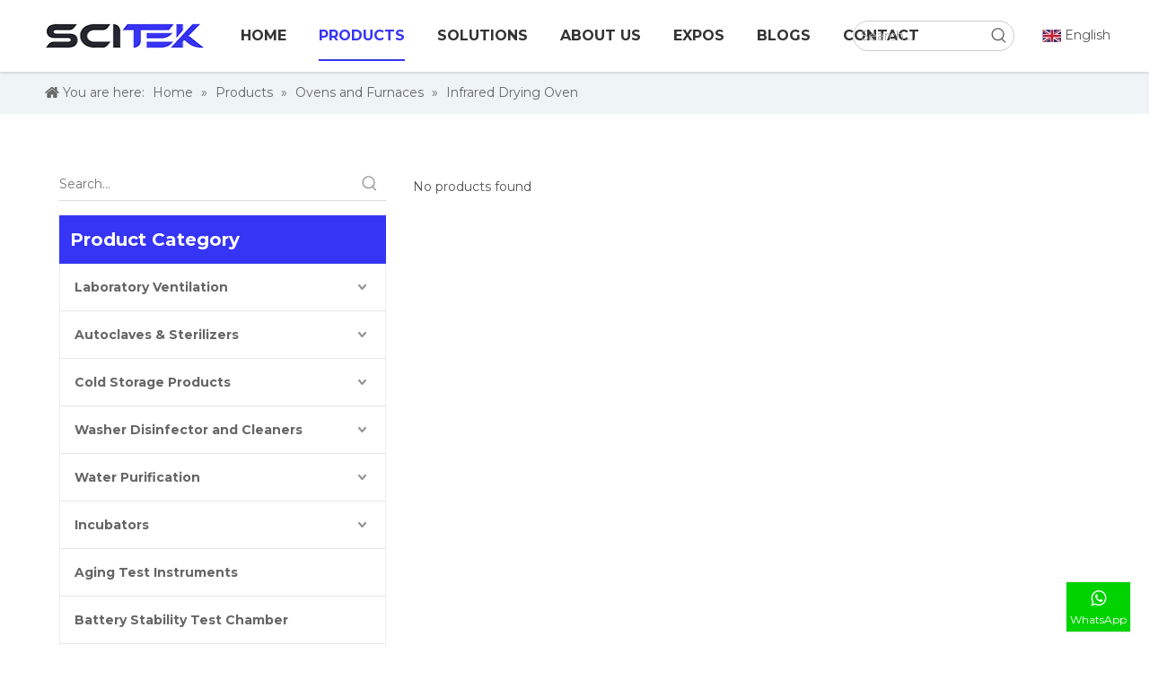

--- FILE ---
content_type: text/html;charset=utf-8
request_url: https://www.scitekglobal.com/infrared-fast-heating-drying-oven-category.html
body_size: 70244
content:
<!DOCTYPE html> <html lang="en" prefix="og: http://ogp.me/ns#" style="height: auto;"> <head> <link rel="preconnect" href="https://irrorwxhiorjlr5q.ldycdn.com"/> <link rel="preconnect" href="https://rmrorwxhiorjlr5o.ldycdn.com"/> <link rel="preconnect" href="https://jirorwxhiorjlr5q.ldycdn.com"/><script>document.write=function(e){documentWrite(document.currentScript,e)};function documentWrite(documenturrentScript,e){var i=document.createElement("span");i.innerHTML=e;var o=i.querySelectorAll("script");if(o.length)o.forEach(function(t){if(t.src&&t.src!=""){var script=document.createElement("script");script.src=t.src;document.body.appendChild(script)}});document.body.appendChild(i)}
window.onloadHack=function(func){if(!!!func||typeof func!=="function")return;if(document.readyState==="complete")func();else if(window.addEventListener)window.addEventListener("load",func,false);else if(window.attachEvent)window.attachEvent("onload",func,false)};</script> <title>Fast Heating Infrared Drying Oven Supplier - Scitek Global</title> <meta name="keywords" content="Infrared Fast Heating Drying Oven"/> <meta name="description" content="Infrared drying &amp; drying Oven from scitek is ideal for finishes on wood &amp; metal, providing instant heat and reducing drying time from hours to minutes."/> <link data-type="dns-prefetch" data-domain="jirorwxhiorjlr5q.ldycdn.com" rel="dns-prefetch" href="//jirorwxhiorjlr5q.ldycdn.com"> <link data-type="dns-prefetch" data-domain="irrorwxhiorjlr5q.ldycdn.com" rel="dns-prefetch" href="//irrorwxhiorjlr5q.ldycdn.com"> <link data-type="dns-prefetch" data-domain="rmrorwxhiorjlr5o.ldycdn.com" rel="dns-prefetch" href="//rmrorwxhiorjlr5o.ldycdn.com"> <link rel="canonical" href="https://www.scitekglobal.com/infrared-fast-heating-drying-oven-category.html"/> <meta http-equiv="X-UA-Compatible" content="IE=edge"/> <meta name="renderer" content="webkit"/> <meta http-equiv="Content-Type" content="text/html; charset=utf-8"/> <meta name="viewport" content="width=device-width, initial-scale=1, user-scalable=no"/> <meta content="website" property="og:type"> <meta content="Fast Heating Infrared Drying Oven Supplier - Scitek Global" property="og:title"> <meta content="https://www.scitekglobal.com/infrared-fast-heating-drying-oven-category.html" property="og:url"> <meta content="https://irrorwxhiorjlr5q.ldycdn.com/cloud/jmBpjKpolqSRikjnojjjjo/Scitek.jpg" property="og:image"> <meta content="Infrared drying & drying Oven from scitek is ideal for finishes on wood & metal, providing instant heat and reducing drying time from hours to minutes." property="og:description"> <link rel="icon" href="//irrorwxhiorjlr5q.ldycdn.com/cloud/liBpjKpolqSRmjnmmpirjm/bitbug_favicon.ico"> <link rel="preload" type="text/css" as="style" href="//irrorwxhiorjlr5q.ldycdn.com/concat/7mijKBaeh4RciSoqlpplqrikqol/static/assets/widget/mobile_head/style10/style10.css,/static/assets/widget/mobile_head/css/headerStyles.css,/static/assets/widget/style/component/langBar/langBar.css,/static/assets/widget/style/component/follow/widget_setting_iconSize/iconSize24.css,/static/assets/style/bootstrap/cus.bootstrap.grid.system.css,/static/assets/style/fontAwesome/4.7.0/css/font-awesome.css,/static/assets/style/iconfont/iconfont.css,/static/assets/widget/script/plugins/gallery/colorbox/colorbox.css,/static/assets/style/bootstrap/cus.bootstrap.grid.system.split.css,/static/assets/widget/script/plugins/picture/animate.css,/static/assets/widget/style/component/pictureNew/widget_setting_description/picture.description.css,/static/assets/widget/style/component/pictureNew/public/public.css,/static/assets/widget/style/component/graphic/graphic.css,/static/assets/widget/script/plugins/tooltipster/css/tooltipster.css" onload="this.onload=null;this.rel='stylesheet'"/> <link rel="preload" type="text/css" as="style" href="//rmrorwxhiorjlr5o.ldycdn.com/concat/gqiiKB8hc3RyiSoqlpplqrikqol/static/assets/widget/style/component/follow/public/public.css,/static/assets/widget/style/component/onlineService/public/public.css,/static/assets/widget/style/component/onlineService/widget_setting_showStyle/float.css,/static/assets/widget/style/component/onlineService/widget_setting_showStyle/style10.css" onload="this.onload=null;this.rel='stylesheet'"/> <link rel="stylesheet" type="text/css" href="//irrorwxhiorjlr5q.ldycdn.com/concat/7mijKBaeh4RciSoqlpplqrikqol/static/assets/widget/mobile_head/style10/style10.css,/static/assets/widget/mobile_head/css/headerStyles.css,/static/assets/widget/style/component/langBar/langBar.css,/static/assets/widget/style/component/follow/widget_setting_iconSize/iconSize24.css,/static/assets/style/bootstrap/cus.bootstrap.grid.system.css,/static/assets/style/fontAwesome/4.7.0/css/font-awesome.css,/static/assets/style/iconfont/iconfont.css,/static/assets/widget/script/plugins/gallery/colorbox/colorbox.css,/static/assets/style/bootstrap/cus.bootstrap.grid.system.split.css,/static/assets/widget/script/plugins/picture/animate.css,/static/assets/widget/style/component/pictureNew/widget_setting_description/picture.description.css,/static/assets/widget/style/component/pictureNew/public/public.css,/static/assets/widget/style/component/graphic/graphic.css,/static/assets/widget/script/plugins/tooltipster/css/tooltipster.css"/> <link rel="stylesheet" type="text/css" href="//rmrorwxhiorjlr5o.ldycdn.com/concat/gqiiKB8hc3RyiSoqlpplqrikqol/static/assets/widget/style/component/follow/public/public.css,/static/assets/widget/style/component/onlineService/public/public.css,/static/assets/widget/style/component/onlineService/widget_setting_showStyle/float.css,/static/assets/widget/style/component/onlineService/widget_setting_showStyle/style10.css"/> <link rel="preload" type="text/css" as="style" href="//rmrorwxhiorjlr5o.ldycdn.com/concat/jjijKB1c62SRqipoqljiikmrak/static/assets/widget/script/plugins/smartmenu/css/navigation.css,/static/assets/widget/style/component/prodSearchNew/prodSearchNew.css,/static/assets/widget/style/component/prodsearch/prodsearch.css,/static/assets/widget/style/component/langBar/langBar.css,/static/assets/widget/style/component/position/position.css,/static/assets/widget/style/component/prodGroupCategory/prodGroupCategory.css,/static/assets/widget/style/component/articlecategory/slightsubmenu.css,/static/assets/widget/style/component/prodGroupCategory/proGroupCategoryFix.css,/static/assets/widget/style/component/prodlistAsync/public/public.css,/static/assets/style/ldFont/iconfont.css,/static/assets/widget/script/plugins/slick/slick.css,/static/assets/widget/script/plugins/slick/slick-theme.css,/static/assets/widget/script/plugins/owlcarousel/owl.carousel.css,/static/assets/widget/script/plugins/owlcarousel/owl.theme.css" onload="this.onload=null;this.rel='stylesheet'"/> <link rel="preload" type="text/css" as="style" href="//jirorwxhiorjlr5q.ldycdn.com/concat/zqipKBgey3RaiSoqlpiqkjrijmk/static/assets/widget/style/component/shoppingcartStatus/shoppingcartStatus.css,/static/assets/widget/style/component/prodlistAsync/widget_style/style_1AND5.css,/static/assets/widget/style/component/prodlistAsync/profixlist.css,/static/assets/widget/style/component/faqList/faqList.css,/static/assets/widget/style/component/form/form.css,/static/assets/widget/script/plugins/form/select2.css,/static/assets/widget/style/component/inquire/inquire.css,/static/assets/widget/script/plugins/air-datepicker/css/datepicker.css,/static/assets/widget/style/component/quicknavigation/quicknavigation.css" onload="this.onload=null;this.rel='stylesheet'"/> <link rel="stylesheet" type="text/css" href="//rmrorwxhiorjlr5o.ldycdn.com/concat/jjijKB1c62SRqipoqljiikmrak/static/assets/widget/script/plugins/smartmenu/css/navigation.css,/static/assets/widget/style/component/prodSearchNew/prodSearchNew.css,/static/assets/widget/style/component/prodsearch/prodsearch.css,/static/assets/widget/style/component/langBar/langBar.css,/static/assets/widget/style/component/position/position.css,/static/assets/widget/style/component/prodGroupCategory/prodGroupCategory.css,/static/assets/widget/style/component/articlecategory/slightsubmenu.css,/static/assets/widget/style/component/prodGroupCategory/proGroupCategoryFix.css,/static/assets/widget/style/component/prodlistAsync/public/public.css,/static/assets/style/ldFont/iconfont.css,/static/assets/widget/script/plugins/slick/slick.css,/static/assets/widget/script/plugins/slick/slick-theme.css,/static/assets/widget/script/plugins/owlcarousel/owl.carousel.css,/static/assets/widget/script/plugins/owlcarousel/owl.theme.css"/> <link rel="stylesheet" type="text/css" href="//jirorwxhiorjlr5q.ldycdn.com/concat/zqipKBgey3RaiSoqlpiqkjrijmk/static/assets/widget/style/component/shoppingcartStatus/shoppingcartStatus.css,/static/assets/widget/style/component/prodlistAsync/widget_style/style_1AND5.css,/static/assets/widget/style/component/prodlistAsync/profixlist.css,/static/assets/widget/style/component/faqList/faqList.css,/static/assets/widget/style/component/form/form.css,/static/assets/widget/script/plugins/form/select2.css,/static/assets/widget/style/component/inquire/inquire.css,/static/assets/widget/script/plugins/air-datepicker/css/datepicker.css,/static/assets/widget/style/component/quicknavigation/quicknavigation.css"/> <style>.siteblocks-container .backstage-blocksEditor-wrap[data-blockseditor-type="phoenix_blocks_text"] *{font-family:inherit;font-size:inherit;line-height:inherit;font-weight:inherit;color:inherit;text-align:inherit}.siteblocks-container .backstage-blocksEditor-wrap[data-blockseditor-type="phoenix_blocks_text"] strong{font-weight:bold}</style> <style>@media(min-width:990px){[data-type="rows"][data-level="rows"]{display:flex}}</style> <style id="speed3DefaultStyle">@supports not(aspect-ratio:1/1){.prodlist-wrap li .prodlist-cell{position:relative;padding-top:100%;width:100%}.prodlist-lists-style-13 .prod_img_a_t13,.prodlist-lists-style-12 .prod_img_a_t12,.prodlist-lists-style-nophoto-11 .prod_img_a_t12{position:unset !important;min-height:unset !important}.prodlist-wrap li .prodlist-picbox img{position:absolute;width:100%;left:0;top:0}}.piclist360 .prodlist-pic4-3 li .prodlist-display{max-width:100%}@media(max-width:600px){.prodlist-fix-num li{width:50% !important}}</style> <template id="appdStylePlace"></template> <link href="//jirorwxhiorjlr5q.ldycdn.com/theme/lkjkKBojqpRljSojqpRloSjirrRlnSooRljSjrikjrikjnrpjj/style/style.css" type="text/css" rel="preload" as="style" onload="this.onload=null;this.rel='stylesheet'" data-theme="true"/> <link href="//jirorwxhiorjlr5q.ldycdn.com/theme/lkjkKBojqpRljSojqpRloSjirrRlnSooRljSjrikjrikjnrpjj/style/style.css" type="text/css" rel="stylesheet"/> <style guid='u_4701890f8d69428dbaf27c3af67e9ebf' emptyRender='true' placeholder='true' type='text/css'></style> <link href="//rmrorwxhiorjlr5o.ldycdn.com/site-res/rkkoKBojqpRloSjirrRljSqppnklRliSlpoknpRljSjrroiiinjijpRliSoqlpqlrqrlrrSRjl.css?1768448073167" rel="preload" as="style" onload="this.onload=null;this.rel='stylesheet'" data-extStyle="true" type="text/css" data-extAttr="20260115112824"/> <link href="//rmrorwxhiorjlr5o.ldycdn.com/site-res/rkkoKBojqpRloSjirrRljSqppnklRliSlpoknpRljSjrroiiinjijpRliSoqlpqlrqrlrrSRjl.css?1768448073167" data-extAttr="20260115112824" type="text/css" rel="stylesheet"/> <template data-js-type='style_respond' data-type='inlineStyle'></template><template data-js-type='style_head' data-type='inlineStyle'><style guid='64b19169-d74f-4e1c-81b3-815c620e8873' pm_pageStaticHack='' jumpName='head' pm_styles='head' type='text/css'>.sitewidget-langBar-20230608091420 .sitewidget-bd .front-icon-box.icon-style i{font-size:16px;color:#333 !important}.sitewidget-langBar-20230608091420 .sitewidget-bd .style21 #qLUCQZkhcsHE-lang-drop-arrow{color:#333 !important}.sitewidget-langBar-20230608091420 .sitewidget-bd .style21 .lang-menu .lang-item a{color:#333 !important}.sitewidget-langBar-20230608091420 .sitewidget-bd .icon-style-i{font-size:16px;color:#333 !important}.sitewidget-langBar-20230608091420 .sitewidget-bd .lang-bar.style18.lang-style .lang-dropdown .block-iconbaseline-down{color:#333 !important}.sitewidget-langBar-20230608091420 .sitewidget-bd .lang-bar.style18.lang-style .lang-dropdown .lang-selected{color:#333 !important}.sitewidget-langBar-20230608091420 .sitewidget-bd .lang-bar.style18.lang-style .lang-dropdown .lang-menu a{color:#333 !important}.sitewidget-langBar-20230608091420 .sitewidget-bd .lang-bar.style18.lang-style .lang-dropdown .lang-menu{border-color:#333 !important}.sitewidget-langBar-20230608091420 .sitewidget-bd .lang-bar.style21.lang-style .lang-dropdown .lang-menu .menu-close-btn i{background:#333 !important}.sitewidget-langBar-20230608091420 .sitewidget-bd .front-icon-box i{font-size:20px;color:#333 !important}.sitewidget-langBar-20230608091420 .sitewidget-bd .front-icon-box.icon-style i{font-size:20px;color:#333 !important}.sitewidget-langBar-20230608091420 .sitewidget-bd .front-icon-box i:hover{color:#333 !important}.sitewidget-langBar-20230608091420 .sitewidget-bd .lang-bar .lang-dropdown .lang-selected{display:flex;justify-content:flex-start;align-items:center}.sitewidget-langBar-20230608091420 .sitewidget-bd .lang-bar .lang-dropdown .lang-selected .front-icon-box{display:flex;align-items:center;justify-content:center}.sitewidget-langBar-20230608091420.sitewidget-langBar .lang-bar .lang-dropdown .lang-selected{border:1px solid rgba(0,0,0,0)}.sitewidget-langBar-20230608091420.sitewidget-langBar .lang-bar .lang-dropdown .lang-menu{border:1px solid rgba(0,0,0,0);border-top:0 solid rgba(0,0,0,0)}.sitewidget-langBar-20230608091420.sitewidget-langBar .lang-bar .lang-dropdown .lang-selected{background:#fff}.sitewidget-langBar-20230608091420.sitewidget-langBar .lang-bar .lang-dropdown .lang-menu{background:#fff}.sitewidget-langBar-20230608091420 .lang-bar .lang-dropdown-front-icon{background:unset !important}.sitewidget-prodCategory-20191227164552.category-default-simple .sitewidget-bd>ul>li>a{font-size:14px;line-height:52px;color:#666}.sitewidget-prodCategory-20191227164552.category-default-simple .sitewidget-bd>ul>li>span{top:14px}.sitewidget-prodCategory-20191227164552.category-default-gray .sitewidget-bd>ul>li>span{right:16px}.sitewidget-prodCategory-20191227164552.category-default-simple .sitewidget-bd>ul>li>a:hover{color:#3635f5}.sitewidget-prodCategory-20191227164552.category-default-simple i.list-mid-dot{top:23px;background:#666}.sitewidget-prodCategory-20191227164552.category-default-simple .sitewidget-bd>ul>li>a:hover+i.list-mid-dot{background:#3635f5}.sitewidget-prodCategory-20191227164552.category-default-simple .sitewidget-bd li.on>a{color:#3635f5 !important}.sitewidget-prodCategory-20191227164552.category-default-simple .sitewidget-bd>ul>li.on>a+i.list-mid-dot{background:#3635f5}.sitewidget-prodCategory-20191227164552.category-default-simple7 .submenu-default-gray li li a{font-size:14px;line-height:38px;color:#868585}.sitewidget-prodCategory-20191227164552.category-default-simple7 .submenu-default-gray li li a:hover{color:#3635f5}.sitewidget-prodListAsync-20230720150104 .prodlist-wrap .prodlist-parameter-wrap .prodlist-pro-name{height:auto !important;overflow:hidden;text-overflow:ellipsis;display:box;display:-webkit-box;-webkit-line-clamp:2;-webkit-box-orient:vertical}.sitewidget-prodListAsync-20230720150104 .prodlist-lists-style-9 .prodlist-box-hover .style_line_9{background:#009048 !important}.sitewidget-prodListAsync-20230720150104 .prodlist-lists-style-9 .prodlist-box-hover:hover .prodlist-pro-name{color:#009048 !important}.sitewidget-prodListAsync-20230720150104 .prodlist-lists-style-9>.fix>li:hover{border-color:#009048 !important}.sitewidget-prodListAsync-20230720150104 .sitewidget-ft .paging>li.active>span{background-color:#3635f5;border:1px solid #3635f5}.sitewidget-prodListAsync-20230720150104 .sitewidget-ft .paging>li>a:hover{color:#3635f5;border:1px solid #3635f5}.sitewidget-prodListAsync-20230720150104 .sitewidget-ft .paging>li span.active a{color:#3635f5}.sitewidget-prodListAsync-20230720150104 .prodlist-box-hover{display:flow-root}.sitewidget-prodListAsync-20230720150104 .prodlist-wrap .prodlist-pro-name{height:40px !important;line-height:20px !important}.sitewidget-prodListAsync-20230720150104 .prodlist-box-hover{height:100%;box-sizing:border-box}.sitewidget-prodListAsync-20230720150104 .prodlist-parameter-wrap{position:static}.sitewidget-prodListAsync-20230720150104 .prodlist-parameter-btns-container,.sitewidget-prodListAsync-20230720150104 .prodlist-parameter-wrap .prodlist-btn-wrap .btn-wrap-double,.sitewidget-prodListAsync-20230720150104 .prodlist-parameter-wrap .prodlist-btn-fresh-wrap .btn-wrap-fresh-double,.sitewidget-prodListAsync-20230720150104 .prodlist-parameter-wrap .prodlist-btn-wrap .btn-wrap-single,.sitewidget-prodListAsync-20230720150104 .prodlist-parameter-wrap .prodlist-btn-fresh-wrap .btn-wrap-fresh-single{position:absolute;width:calc(100% - 8px);bottom:10px}@media screen and (min-width:1200px){.sitewidget-prodListAsync-20230720150104 .prodlist-parameter-wrap .prodlist-btn-fresh-wrap,.sitewidget-prodListAsync-20230720150104 .prodlist-parameter-wrap .prodlist-btn-wrap{margin-top:0}}.sitewidget-prodListAsync-20230720150104 .prodlist-parameter-wrap .prodlist-btn-wrap .btn-wrap-double,.sitewidget-prodListAsync-20230720150104 .prodlist-parameter-wrap .prodlist-btn-fresh-wrap .btn-wrap-fresh-double{width:200px !important}.sitewidget-prodListAsync-20230720150104 .prodlist-parameter-btns-container,.sitewidget-prodListAsync-20230720150104 .prodlist-parameter-wrap .prodlist-btn-wrap .btn-wrap-double,.sitewidget-prodListAsync-20230720150104 .prodlist-parameter-wrap .prodlist-btn-fresh-wrap .btn-wrap-fresh-double,.sitewidget-prodListAsync-20230720150104 .prodlist-parameter-wrap .prodlist-btn-wrap .btn-wrap-single,.sitewidget-prodListAsync-20230720150104 .prodlist-parameter-wrap .prodlist-btn-fresh-wrap .btn-wrap-fresh-single{width:200px !important}.sitewidget-prodListAsync-20230720150104 .keyword_box .keyword_list a{color:#8a8a8a !important;border-color:#8a8a8a !important}.sitewidget-prodListAsync-20230720150104 .keyword_box .keyword_list a:hover{color:#8a8a8a !important;border-color:#8a8a8a !important}.sitewidget-form-20211207152557 #formsubmit{pointer-events:none}.sitewidget-form-20211207152557 #formsubmit.releaseClick{pointer-events:unset}.sitewidget-form-20211207152557 .form-horizontal input,.sitewidget-form-20211207152557 .form-horizontal span:not(.select2-selection--single),.sitewidget-form-20211207152557 .form-horizontal label,.sitewidget-form-20211207152557 .form-horizontal .form-builder button{height:30px !important;line-height:30px !important}.sitewidget-form-20211207152557 .uploadBtn{padding:4px 15px !important;height:30px !important;line-height:30px !important}.sitewidget-form-20211207152557 select,.sitewidget-form-20211207152557 input[type="text"],.sitewidget-form-20211207152557 input[type="password"],.sitewidget-form-20211207152557 input[type="datetime"],.sitewidget-form-20211207152557 input[type="datetime-local"],.sitewidget-form-20211207152557 input[type="date"],.sitewidget-form-20211207152557 input[type="month"],.sitewidget-form-20211207152557 input[type="time"],.sitewidget-form-20211207152557 input[type="week"],.sitewidget-form-20211207152557 input[type="number"],.sitewidget-form-20211207152557 input[type="email"],.sitewidget-form-20211207152557 input[type="url"],.sitewidget-form-20211207152557 input[type="search"],.sitewidget-form-20211207152557 input[type="tel"],.sitewidget-form-20211207152557 input[type="color"],.sitewidget-form-20211207152557 .uneditable-input{height:30px !important}.sitewidget-form-20211207152557.sitewidget-inquire .control-group .controls .select2-container .select2-selection--single .select2-selection__rendered{height:30px !important;line-height:30px !important}.sitewidget-form-20211207152557 textarea.cus-message-input{min-height:30px !important}.sitewidget-form-20211207152557 .add-on,.sitewidget-form-20211207152557 .add-on{height:30px !important;line-height:30px !important}.sitewidget-form-20211207152557 .input-valid-bg{background:#ffece8 !important;outline:0}.sitewidget-form-20211207152557 .input-valid-bg:focus{background:#fff !important;border:1px solid #f53f3f !important}.sitewidget-form-20211207152557 #formsubmit{border:0 solid #2e6da4;border-radius:2px;background:#3635f5;color:#fff;font-size:14px;width:100%;height:44px}.sitewidget-form-20211207152557 #formsubmit:hover{border:0 solid #204d74;border-radius:2px;background:#242730;color:#fff;font-size:14px}.sitewidget-form-20211207152557 #formreset{width:100%;font-size:14px;height:44px}.sitewidget-form-20211207152557 #formreset:hover{font-size:14px}.sitewidget-form-20211207152557 .submitGroup .controls{text-align:left}.sitewidget-form-20211207152557 .multiple-parent input[type='checkbox']+label:before{content:"";display:inline-block;width:12px;height:12px;border:1px solid #888;border-radius:3px;margin-right:6px;margin-left:6px;transition-duration:.2s}.sitewidget-form-20211207152557 .multiple-parent input[type='checkbox']:checked+label:before{width:50%;border-color:#888;border-left-color:transparent;border-top-color:transparent;-webkit-transform:rotate(45deg) translate(1px,-4px);transform:rotate(45deg) translate(1px,-4px);margin-right:12px;width:6px}.sitewidget-form-20211207152557 .multiple-parent input[type="checkbox"]{display:none}.sitewidget-form-20211207152557 .multiple-parent{display:none;width:100%}.sitewidget-form-20211207152557 .multiple-parent ul{list-style:none;width:100%;text-align:left;border-radius:4px;padding:10px 5px;box-sizing:border-box;height:auto;overflow-x:hidden;overflow-y:scroll;box-shadow:0 4px 5px 0 rgb(0 0 0 / 14%),0 1px 10px 0 rgb(0 0 0 / 12%),0 2px 4px -1px rgb(0 0 0 / 30%);background-color:#fff;margin:2px 0 0 0;border:1px solid #ccc;box-shadow:1px 1px 2px rgb(0 0 0 / 10%) inset}.sitewidget-form-20211207152557 .multiple-parent ul::-webkit-scrollbar{width:2px;height:4px}.sitewidget-form-20211207152557 .multiple-parent ul::-webkit-scrollbar-thumb{border-radius:5px;-webkit-box-shadow:inset 0 0 5px rgba(0,0,0,0.2);background:#4e9e97}.sitewidget-form-20211207152557 .multiple-parent ul::-webkit-scrollbar-track{-webkit-box-shadow:inset 0 0 5px rgba(0,0,0,0.2);border-radius:0;background:rgba(202,202,202,0.23)}.sitewidget-form-20211207152557 .multiple-select{width:100%;height:auto;min-height:40px;line-height:40px;border-radius:4px;padding-right:10px;padding-left:10px;box-sizing:border-box;overflow:hidden;background-size:auto 80%;border:1px solid #ccc;box-shadow:1px 1px 2px rgb(0 0 0 / 10%) inset;background-color:#fff;position:relative}.sitewidget-form-20211207152557 .multiple-select:after{content:'';position:absolute;top:50%;right:6px;width:0;height:0;border:8px solid transparent;border-top-color:#888;transform:translateY(calc(-50% + 4px));cursor:pointer}.sitewidget-form-20211207152557 .multiple-select span{line-height:28px;color:#666}.sitewidget-form-20211207152557 .multiple-parent label{color:#333;display:inline-flex;align-items:center;height:30px;line-height:22px;padding:0}.sitewidget-form-20211207152557 .select-content{display:inline-block;border-radius:4px;line-height:23px;margin:2px 2px 0 2px;padding:0 3px;border:1px solid #888;height:auto}.sitewidget-form-20211207152557 .select-delete{cursor:pointer}.sitewidget-form-20211207152557 select[multiple]{display:none}</style></template><template data-js-type='style_respond' data-type='inlineStyle'></template><template data-js-type='style_head' data-type='inlineStyle'></template><script data-ignoreMinify="true">
	function loadInlineStyle(){
		var allInlineStyle = document.querySelectorAll("template[data-type='inlineStyle']");
		var length = document.querySelectorAll("template[data-type='inlineStyle']").length;
		for(var i = 0;i < length;i++){
			var style = allInlineStyle[i].innerHTML;
			allInlineStyle[i].outerHTML = style;
		}
	}
loadInlineStyle();
</script> <link rel='preload' as='style' onload='this.onload=null;this.rel="stylesheet"' href='https://fonts.googleapis.com/css?family=Montserrat:400,600,700&display=swap' data-type='1' type='text/css' media='all'/> <script type="text/javascript" data-src="//irrorwxhiorjlr5q.ldycdn.com/static/t-mjBpBKjKzqsiyj7r/assets/script/jquery-1.11.0.concat.js"></script> <script type="text/javascript" data-src="//ld-analytics.ldycdn.com/loikKBjirrRlrSSRRQRilSkirpor/ltm-web.js?v=1768447704000"></script><script type="text/x-delay-ids" data-type="delayIds" data-device="pc" data-xtype="0" data-delayIds='[262755864,262749464,262749544,262742574,264527404,264527374,262755874,262208834,262208164,262209604,276298402,262208824,262208844,262207774,279421172,279405172,279417652,263299204,279405312,279419792,279403872,279419132,279421532,279418572,279405562,279418682]'></script> <script>window.dataLayer=window.dataLayer||[];function gtag(){dataLayer.push(arguments)}gtag("consent","default",{analytics_storage:"denied",ad_storage:"denied",ad_user_data:"denied",ad_personalization:"denied",wait_for_update:500,region:["AT","BE","BG","CY","CZ","DE","DK","EE","ES","FI","FR","GR","HR","HU","IE","IS","IT","LI","LT","LU","LV","MT","NL","NO","PL","PT","RO","SE","SI","SK"]});gtag("set","url_passthrough",true);gtag("set","ads_data_redaction",true);</script> <script>if(localStorage["gtag.consent.option"]!==undefined){const option=JSON.parse(localStorage["gtag.consent.option"]);gtag("consent","update",option)};</script> <script>document.addEventListener("click",function(e){const btnAcceptCookie=e.target.closest(".cmptxt_btn_yes");if(btnAcceptCookie===null)return;const option={"analytics_storage":"granted","ad_storage":"granted","ad_user_data":"granted","ad_personalization":"granted"};gtag("consent","update",option);localStorage["gtag.consent.option"]=JSON.stringify(option)});</script> <script>document.addEventListener("click",function(e){const btnRejectCookie=e.target.closest(".cmptxt_btn_no");if(btnRejectCookie===null)return;const option={"analytics_storage":"denied","ad_storage":"denied","ad_user_data":"denied","ad_personalization":"denied"};gtag("consent","update",option);localStorage.removeItem("gtag.consent.option")});</script> <script>(function(w,d,s,l,i){w[l]=w[l]||[];w[l].push({"gtm.start":(new Date).getTime(),event:"gtm.js"});var f=d.getElementsByTagName(s)[0],j=d.createElement(s),dl=l!="dataLayer"?"\x26l\x3d"+l:"";j.async=true;j.src="https://www.googletagmanager.com/gtm.js?id\x3d"+i+dl;f.parentNode.insertBefore(j,f)})(window,document,"script","dataLayer","GTM-5RBBR2ZS");</script> <script async src="https://www.googletagmanager.com/gtag/js?id=G-F9BEP09E3M"></script> <script>window.dataLayer=window.dataLayer||[];function gtag(){dataLayer.push(arguments)}gtag("js",new Date);gtag("config","G-F9BEP09E3M");</script> <meta name="google-site-verification" content="vlELv_1PnQZ9rA6Ps-Idi4US0MEVTZfJQ5fffxAzGXg"/> <script>(function(w,d,t,r,u){var f,n,i;w[u]=w[u]||[],f=function(){var o={ti:"187116913",enableAutoSpaTracking:true};o.q=w[u],w[u]=new UET(o),w[u].push("pageLoad")},n=d.createElement(t),n.src=r,n.async=1,n.onload=n.onreadystatechange=function(){var s=this.readyState;s&&s!=="loaded"&&s!=="complete"||(f(),n.onload=n.onreadystatechange=null)},i=d.getElementsByTagName(t)[0],i.parentNode.insertBefore(n,i)})(window,document,"script","//bat.bing.com/bat.js","uetq");</script> <script>(function(w,d,t,r,u){var f,n,i;w[u]=w[u]||[],f=function(){var o={ti:"187116913",enableAutoSpaTracking:true};o.q=w[u],w[u]=new UET(o),w[u].push("pageLoad")},n=d.createElement(t),n.src=r,n.async=1,n.onload=n.onreadystatechange=function(){var s=this.readyState;s&&s!=="loaded"&&s!=="complete"||(f(),n.onload=n.onreadystatechange=null)},i=d.getElementsByTagName(t)[0],i.parentNode.insertBefore(n,i)})(window,document,"script","//bat.bing.com/bat.js","uetq");</script> <template data-type='js_template'><script>window.uetq=window.uetq||[];window.uetq.push("event","submit_lead_form",{"revenue_value":Replace_with_Variable_Revenue_Function(),"currency":"USD"});</script></template> <template data-type='js_template'><script>function uet_report_conversion(){window.uetq=window.uetq||[];window.uetq.push("event","submit_lead_form",{"revenue_value":Replace_with_Variable_Revenue_Function(),"currency":"USD"})};</script></template> <script guid='2a5fd9fd-14e9-42d7-8bb5-db819655ab70' pm_pageStaticHack='true' jumpName='head' pm_scripts='head' type='text/javascript'>try{(function(window,undefined){var phoenixSite=window.phoenixSite||(window.phoenixSite={});phoenixSite.lanEdition="EN_US";var page=phoenixSite.page||(phoenixSite.page={});page.cdnUrl="//rmrorwxhiorjlr5o.ldycdn.com";page.siteUrl="https://www.scitekglobal.com";page.lanEdition=phoenixSite.lanEdition;page._menu_prefix="";page._menu_trans_flag="";page._captcha_domain_prefix="captcha.c";page._pId="rBpArdHkntsO";phoenixSite._sViewMode="true";phoenixSite._templateSupport="false";phoenixSite._singlePublish=
"false"})(this)}catch(e){try{console&&console.log&&console.log(e)}catch(e){}};</script> <script id='u_1286bf545d4f47d3b3cc43d573b2b851' guid='u_1286bf545d4f47d3b3cc43d573b2b851' pm_script='init_top' type='text/javascript'>try{(function(window,undefined){var datalazyloadDefaultOptions=window.datalazyloadDefaultOptions||(window.datalazyloadDefaultOptions={});datalazyloadDefaultOptions["version"]="3.0.0";datalazyloadDefaultOptions["isMobileViewer"]="false";datalazyloadDefaultOptions["hasCLSOptimizeAuth"]="false";datalazyloadDefaultOptions["_version"]="3.0.0";datalazyloadDefaultOptions["isPcOptViewer"]="false"})(this);(function(window,undefined){window.__ph_optSet__='{"loadImgType":"0","isOpenFlagUA":true,"v30NewMode":"1","idsVer":"1","docReqType":"0","docDecrease":"1","docCallback":"1"}'})(this)}catch(e){try{console&&
console.log&&console.log(e)}catch(e){}};</script> <script id='u_d41751761f4141ad8fa2699087c14f8d' guid='u_d41751761f4141ad8fa2699087c14f8d' type='text/javascript'>try{var thisUrl=location.host;var referUrl=document.referrer;if(referUrl.indexOf(thisUrl)==-1)localStorage.setItem("landedPage",document.URL)}catch(e){try{console&&console.log&&console.log(e)}catch(e){}};</script> </head> <body class=" frontend-body-canvas "> <template data-js-type='globalBody' data-type='code_template'> <noscript><iframe src="https://www.googletagmanager.com/ns.html?id=GTM-5RBBR2ZS" height="0" width="0" style="display:none;visibility:hidden"></iframe></noscript> </template> <div id='backstage-headArea' headFlag='1' class='hideForMobile'><div class="outerContainer" data-mobileBg="true" id="outerContainer_1685689006593" data-type="outerContainer" data-level="rows"><div class="container" data-type="container" data-level="rows" cnttype="backstage-container-mark" data-module-radio="3" data-module-width="1600" data-module-set="true"><style id="outerContainer_1685689006593_moduleStyle">@media(min-width:1200px){#outerContainer_1685689006593 div[data-type="container"]{max-width:1600px;padding-left:40px;padding-right:40px;box-sizing:border-box}}</style><div class="row" data-type="rows" data-level="rows" data-attr-xs="null" data-attr-sm="null"><div class="col-md-2" id="column_1685689222287" data-type="columns" data-level="columns"><div id="location_1685689222288" data-type="locations" data-level="rows"><div class="backstage-stwidgets-settingwrap" id="component_AkKhvrwaFyGZ" data-scope="0" data-settingId="AkKhvrwaFyGZ" data-relationCommonId="rBpArdHkntsO" data-classAttr="sitewidget-placeHolder-20230602150422"> <div class="sitewidget-placeholder sitewidget-placeHolder-20230602150422"> <div class="sitewidget-bd"> <div class="resizee" style="height:14px"></div> </div> </div> <script type="text/x-delay-script" data-id="AkKhvrwaFyGZ" data-jsLazyloadType="1" data-alias="placeHolder" data-jsLazyload='true' data-type="component" data-jsDepand='' data-jsThreshold='' data-cssDepand='' data-cssThreshold=''>(function(window,$,undefined){})(window,$);</script></div><div class="backstage-stwidgets-settingwrap" scope="0" settingId="uqAWGMcZJtlj" id="component_uqAWGMcZJtlj" relationCommonId="rBpArdHkntsO" classAttr="sitewidget-logo-20230602150019"> <div class="sitewidget-pictureNew sitewidget-logo sitewidget-logo-20230602150019"> <div class="sitewidget-bd"> <div class="picture-resize-wrap " style="position: relative; width: 100%; text-align: left; "> <span class="picture-wrap pic-style-default 666 " data-ee="" id="picture-wrap-uqAWGMcZJtlj" style="display: inline-block; position: relative;max-width: 100%;"> <a class="imgBox mobile-imgBox" style="display: inline-block; position: relative;max-width: 100%;" href="/index.html"> <img class="img-default-bgc" data-src="//irrorwxhiorjlr5q.ldycdn.com/cloud/liBpjKpolqSRrkoiljrqjq/logo.png" src="//irrorwxhiorjlr5q.ldycdn.com/cloud/liBpjKpolqSRrkoiljrqjq/logo.png" alt="logo" title="Scitek LOGO" phoenixLazyload='true'/> </a> </span> </div> </div> </div> </div> <script type="text/x-delay-script" data-id="uqAWGMcZJtlj" data-jsLazyloadType="1" data-alias="logo" data-jsLazyload='true' data-type="component" data-jsDepand='["//jirorwxhiorjlr5q.ldycdn.com/static/t-lkBpBKkKlplwsz7r/assets/widget/script/plugins/jquery.lazyload.js","//irrorwxhiorjlr5q.ldycdn.com/static/t-ilBoBKrKlwrolo7m/assets/widget/script/compsettings/comp.logo.settings.js"]' data-jsThreshold='5' data-cssDepand='' data-cssThreshold='5'>(function(window,$,undefined){try{(function(window,$,undefined){var respSetting={},temp;$(function(){$("#picture-wrap-uqAWGMcZJtlj").on("webkitAnimationEnd webkitTransitionEnd mozAnimationEnd MSAnimationEnd oanimationend animationend",function(){var rmClass="animated bounce zoomIn pulse rotateIn swing fadeIn bounceInDown bounceInLeft bounceInRight bounceInUp fadeInDownBig fadeInLeftBig fadeInRightBig fadeInUpBig zoomInDown zoomInLeft zoomInRight zoomInUp";$(this).removeClass(rmClass)});var version=
$.trim("20200313131553");if(!!!version)version=undefined;if(phoenixSite.phoenixCompSettings&&typeof phoenixSite.phoenixCompSettings.logo!=="undefined"&&phoenixSite.phoenixCompSettings.logo.version==version&&typeof phoenixSite.phoenixCompSettings.logo.logoLoadEffect=="function"){phoenixSite.phoenixCompSettings.logo.logoLoadEffect("uqAWGMcZJtlj",".sitewidget-logo-20230602150019","","",respSetting);if(!!phoenixSite.phoenixCompSettings.logo.version&&phoenixSite.phoenixCompSettings.logo.version!="1.0.0")loadAnimationCss();
return}var resourceUrl="//rmrorwxhiorjlr5o.ldycdn.com/static/assets/widget/script/compsettings/comp.logo.settings.js?_\x3d1768448073167";if(phoenixSite&&phoenixSite.page){var cdnUrl=phoenixSite.page.cdnUrl;if(cdnUrl&&cdnUrl!="")resourceUrl=cdnUrl+"/static/assets/widget/script/compsettings/comp.logo.settings.js?_\x3d1768448073167"}var callback=function(){phoenixSite.phoenixCompSettings.logo.logoLoadEffect("uqAWGMcZJtlj",".sitewidget-logo-20230602150019","","",respSetting);if(!!phoenixSite.phoenixCompSettings.logo.version&&
phoenixSite.phoenixCompSettings.logo.version!="1.0.0")loadAnimationCss()};if(phoenixSite.cachedScript)phoenixSite.cachedScript(resourceUrl,callback());else $.getScript(resourceUrl,callback())});function loadAnimationCss(){var link=document.createElement("link");link.rel="stylesheet";link.type="text/css";link.href="//jirorwxhiorjlr5q.ldycdn.com/static/assets/widget/script/plugins/picture/animate.css?1768448073167";var head=document.getElementsByTagName("head")[0];head.appendChild(link)}try{loadTemplateImg("sitewidget-logo-20230602150019")}catch(e){try{console&&
(console.log&&console.log(e))}catch(e){}}})(window,jQuery)}catch(e){try{console&&console.log&&console.log(e)}catch(e){}}})(window,$);</script> </div></div><div class="col-md-7" id="column_1685687420136" data-type="columns" data-level="columns"><div id="location_1685687420138" data-type="locations" data-level="rows"><div class="backstage-stwidgets-settingwrap" scope="0" settingId="wIAMlCcZWaHO" id="component_wIAMlCcZWaHO" relationCommonId="rBpArdHkntsO" classAttr="sitewidget-navigation_style-20230602145644"> <div class="sitewidget-navigation_style sitewidget-navnew fix sitewidget-navigation_style-20230602145644 navnew-wide-style5 navnew-style5 navnew-way-slide navnew-slideRight"> <a href="javascript:;" class="navnew-thumb-switch navnew-thumb-way-slide navnew-thumb-slideRight" style="background-color:transparent"> <span class="nav-thumb-ham first" style="background-color:#333333"></span> <span class="nav-thumb-ham second" style="background-color:#333333"></span> <span class="nav-thumb-ham third" style="background-color:#333333"></span> </a> <style>@media(min-width:1220px){.sitewidget-navnew.sitewidget-navigation_style-20230602145644 .smsmart{max-width:unset}}@media(max-width:1219px) and (min-width:990px){.sitewidget-navnew.sitewidget-navigation_style-20230602145644 .smsmart{max-width:unset}}@media(min-width:1200px) and (max-width:1365px){.sitewidget-navnew.sitewidget-navigation_style-20230602145644 .smsmart{max-width:unset}}</style> <style>@media(min-width:990px){.navnew-substyle4 .nav-sub-list .nav-sub-item .nav-sub-item-hd span{font-size:inherit;font-weight:inherit;line-height:inherit;cursor:pointer}.navnew-substyle4 .nav-sub-list .nav-sub-item .nav-sub-item-hd span:hover,.navnew-substyle4 .nav-sub-list .nav-sub-item .nav-sub-item-bd .nav-sub-item-bd-item .nav-sub-item-bd-info:hover{color:inherit}.navnew-substyle4 .nav-sub-list .nav-sub-item .nav-sub-item-bd .nav-sub-item-bd-item .nav-sub-item-bd-info{font-size:inherit;color:inherit;font-weight:inherit;text-align:inherit}}</style> <ul class="navnew smsmart navnew-item-overview navnew-way-slide navnew-slideRight navnew-wide-substyle-new0 "> <li id="parent_0" class="navnew-item navLv1 " data-visible="1"> <a id="nav_27360374" target="_self" rel="" class="navnew-link" data-currentIndex="" href="/"><i class="icon "></i><span class="text-width">Home</span> </a> <span class="navnew-separator"></span> </li> <li id="parent_1" class="navnew-item navLv1 " data-visible="1"> <a id="nav_27360344" target="_self" rel="" class="navnew-link" data-currentIndex="1" href="/products.html"><i class="icon "></i><span class="text-width">Products</span> </a> <span class="navnew-separator"></span> <ul class="navnew-sub1 " data-visible="1"> <li class="navnew-sub1-item navLv2" data-visible="1"> <a id="nav_31585114" target="_self" rel="" class="navnew-sub1-link" data-currentIndex="" href="/ventilation-products.html"> <i class="icon "></i>Laboratory Ventilation</a> <ul class="navnew-sub2"> <li class=" navnew-sub2-item navLv3" data-visible="1"> <a class="navnew-sub2-link" id="nav_31585124" target="_self" rel="" data-currentIndex='' href="/biological-safety-cabinet.html"><i class="icon "> </i>Biological Safety Cabinet Class I</a> </li> <li class=" navnew-sub2-item navLv3" data-visible="1"> <a class="navnew-sub2-link" id="nav_31585134" target="_self" rel="" data-currentIndex='' href="/biological-safety-cabinet-class-ii.html"><i class="icon "> </i>Biological Safety Cabinet Class II</a> </li> <li class=" navnew-sub2-item navLv3" data-visible="1"> <a class="navnew-sub2-link" id="nav_33645704" target="_self" rel="" data-currentIndex='' href="/biological-safety-cabinet-class-iii.html"><i class="icon "> </i>Biological Safety Cabinet Class III</a> </li> <li class=" navnew-sub2-item navLv3" data-visible="1"> <a class="navnew-sub2-link" id="nav_33645454" target="_self" rel="" data-currentIndex='' href="/cytotoxic-safety-cabinet-supplier.html"><i class="icon "> </i>Cytotoxic Safety Cabinet</a> </li> <li class=" navnew-sub2-item navLv3" data-visible="1"> <a class="navnew-sub2-link" id="nav_33645464" target="_self" rel="" data-currentIndex='' href="/extraction-hood.html"><i class="icon "> </i>Extraction Hood</a> </li> <li class=" navnew-sub2-item navLv3" data-visible="1"> <a class="navnew-sub2-link" id="nav_31585144" target="_self" rel="" data-currentIndex='' href="/laminar-flow-cabinet.html"><i class="icon "> </i>Vertical Laminar Flow Cabinet</a> </li> <li class=" navnew-sub2-item navLv3" data-visible="1"> <a class="navnew-sub2-link" id="nav_31585154" target="_self" rel="" data-currentIndex='' href="/positive-pressure-iso-class-3-and-iso-class-5-horizontal-and-vertical-laminar-ai.html"><i class="icon "> </i>Horizontal Laminar Flow Cabinet</a> </li> <li class=" navnew-sub2-item navLv3" data-visible="1"> <a class="navnew-sub2-link" id="nav_31585164" target="_self" rel="" data-currentIndex='' href="/pcr-cabinet.html"><i class="icon "> </i>PCR Cabinet</a> </li> <li class=" navnew-sub2-item navLv3" data-visible="1"> <a class="navnew-sub2-link" id="nav_33645474" target="_self" rel="" data-currentIndex='' href="/fume-hood-manufacturer.html"><i class="icon "> </i>Fume Hood</a> </li> <li class=" navnew-sub2-item navLv3" data-visible="1"> <a class="navnew-sub2-link" id="nav_31585204" target="_self" rel="" data-currentIndex='' href="/air-purifier.html"><i class="icon "> </i>Air Purifier</a> </li> <li class=" navnew-sub2-item navLv3" data-visible="1"> <a class="navnew-sub2-link" id="nav_31585214" target="_self" rel="" data-currentIndex='' href="/dispensing-booth.html"><i class="icon "> </i>Dispensing Booth</a> </li> <li class=" navnew-sub2-item navLv3" data-visible="1"> <a class="navnew-sub2-link" id="nav_31585224" target="_self" rel="" data-currentIndex='' href="/pathology-workstation.html"><i class="icon "> </i>Pathology Workstation</a> </li> <li class=" navnew-sub2-item navLv3" data-visible="1"> <a class="navnew-sub2-link" id="nav_34944904" target="_self" rel="" data-currentIndex='' href="/glove-box.html"><i class="icon "> </i>Glove Box</a> </li> <li class=" navnew-sub2-item navLv3" data-visible="1"> <a class="navnew-sub2-link" id="nav_35579704" target="_self" rel="" data-currentIndex='' href="/FanFilterUnit-Scitek-.html"><i class="icon undefined"> </i>FFU</a> </li> <li class=" navnew-sub2-item navLv3" data-visible="1"> <a class="navnew-sub2-link" id="nav_33645514" target="_self" rel="" data-currentIndex='' href="/accessories.html"><i class="icon "> </i>Accessories</a> </li> </ul> </li> <li class="navnew-sub1-item navLv2" data-visible="1"> <a id="nav_31585244" target="_self" rel="" class="navnew-sub1-link" data-currentIndex="" href="/autoclaves-sterilizers.html"> <i class="icon "></i>Autoclaves &amp; Sterilizers</a> <ul class="navnew-sub2"> <li class=" navnew-sub2-item navLv3" data-visible="1"> <a class="navnew-sub2-link" id="nav_31585254" target="_self" rel="" data-currentIndex='' href="/dental-autoclave-1.html"><i class="icon "> </i>Dental Autoclave</a> </li> <li class=" navnew-sub2-item navLv3" data-visible="1"> <a class="navnew-sub2-link" id="nav_31585264" target="_self" rel="" data-currentIndex='' href="/cassette-sterilizer.html"><i class="icon "> </i>Cassette Sterilizer</a> </li> <li class=" navnew-sub2-item navLv3" data-visible="1"> <a class="navnew-sub2-link" id="nav_31585274" target="_self" rel="" data-currentIndex='' href="/horizontal-autoclave.html"><i class="icon "> </i>Horizontal Autoclave</a> </li> <li class=" navnew-sub2-item navLv3" data-visible="1"> <a class="navnew-sub2-link" id="nav_31585284" target="_self" rel="" data-currentIndex='' href="/vertical-autoclave.html"><i class="icon "> </i>Vertical Autoclave</a> </li> <li class=" navnew-sub2-item navLv3" data-visible="1"> <a class="navnew-sub2-link" id="nav_31585294" target="_self" rel="" data-currentIndex='' href="/horizontal-pulse-vacuum-autoclave.html"><i class="icon "> </i>Pulse Vacuum Autoclave</a> </li> <li class=" navnew-sub2-item navLv3" data-visible="1"> <a class="navnew-sub2-link" id="nav_31585304" target="_self" rel="" data-currentIndex='' href="/portable-autoclave.html"><i class="icon "> </i>Portable Autoclave</a> </li> <li class=" navnew-sub2-item navLv3" data-visible="1"> <a class="navnew-sub2-link" id="nav_31585314" target="_self" rel="" data-currentIndex='' href="/h2o2-plasma-sterilizer.html"><i class="icon "> </i>H2O2 Plasma Sterilizer</a> </li> <li class=" navnew-sub2-item navLv3" data-visible="1"> <a class="navnew-sub2-link" id="nav_31585324" target="_self" rel="" data-currentIndex='' href="/formaldehyde-steam-sterilizer.html"><i class="icon "> </i>Formaldehyde Steam Sterilizer</a> </li> <li class=" navnew-sub2-item navLv3" data-visible="1"> <a class="navnew-sub2-link" id="nav_31585334" target="_self" rel="" data-currentIndex='' href="/ethylene-oxide-sterilizer-1.html"><i class="icon "> </i>Ethylene Oxide Sterilizer</a> </li> <li class=" navnew-sub2-item navLv3" data-visible="1"> <a class="navnew-sub2-link" id="nav_31585344" target="_self" rel="" data-currentIndex='' href="/hot-air-sterilizer.html"><i class="icon "> </i>Hot Air Sterilizer</a> </li> <li class=" navnew-sub2-item navLv3" data-visible="1"> <a class="navnew-sub2-link" id="nav_31585354" target="_self" rel="" data-currentIndex='' href="/air-sterilizer.html"><i class="icon "> </i>Air Sterilizer</a> </li> <li class=" navnew-sub2-item navLv3" data-visible="1"> <a class="navnew-sub2-link" id="nav_31585364" target="_self" rel="" data-currentIndex='' href="/infrared-sterilizer.html"><i class="icon "> </i>Infrared Sterilizer</a> </li> <li class=" navnew-sub2-item navLv3" data-visible="1"> <a class="navnew-sub2-link" id="nav_31585374" target="_self" rel="" data-currentIndex='' href="/glass-bead-sterilizers.html"><i class="icon "> </i>Glass Bead Sterilizer</a> </li> <li class=" navnew-sub2-item navLv3" data-visible="1"> <a class="navnew-sub2-link" id="nav_36448774" target="_self" rel="" data-currentIndex='' href="/disinfection-machine.html"><i class="icon undefined"> </i>Disinfection Machine</a> </li> <li class=" navnew-sub2-item navLv3" data-visible="1"> <a class="navnew-sub2-link" id="nav_31585384" target="_self" rel="" data-currentIndex='' href="/sealing-machine.html"><i class="icon "> </i>Sealing Machine</a> </li> <li class=" navnew-sub2-item navLv3" data-visible="1"> <a class="navnew-sub2-link" id="nav_31585394" target="_self" rel="" data-currentIndex='' href="/automatic-biological-reader.html"><i class="icon "> </i>Automatic Biological Reader</a> </li> <li class=" navnew-sub2-item navLv3" data-visible="1"> <a class="navnew-sub2-link" id="nav_31585404" target="_self" rel="" data-currentIndex='' href="/autoclave-consumables.html"><i class="icon "> </i>Autoclave Consumables</a> </li> </ul> </li> <li class="navnew-sub1-item navLv2" data-visible="1"> <a id="nav_31585414" target="_self" rel="" class="navnew-sub1-link" data-currentIndex="" href="/cold-chain-products.html"> <i class="icon "></i>Cold Storage Products</a> <ul class="navnew-sub2"> <li class=" navnew-sub2-item navLv3" data-visible="1"> <a class="navnew-sub2-link" id="nav_31585424" target="_self" rel="" data-currentIndex='' href="/laboratory-refrigerator-2-8-c.html"><i class="icon "> </i>2-8°C Medical Refrigerator</a> </li> <li class=" navnew-sub2-item navLv3" data-visible="1"> <a class="navnew-sub2-link" id="nav_31585434" target="_self" rel="" data-currentIndex='' href="/4-blood-bank-refrigerator.html"><i class="icon "> </i>4°C Blood Bank Refrigerator</a> </li> <li class=" navnew-sub2-item navLv3" data-visible="1"> <a class="navnew-sub2-link" id="nav_31585444" target="_self" rel="" data-currentIndex='' href="/25-c-freezer.html"><i class="icon "> </i>-25°C Freezer</a> </li> <li class=" navnew-sub2-item navLv3" data-visible="1"> <a class="navnew-sub2-link" id="nav_31585454" target="_self" rel="" data-currentIndex='' href="/40-c-freezer.html"><i class="icon "> </i>-40°C Freezer</a> </li> <li class=" navnew-sub2-item navLv3" data-visible="1"> <a class="navnew-sub2-link" id="nav_31585464" target="_self" rel="" data-currentIndex='' href="/60-c-tuna-freezer.html"><i class="icon "> </i>-60°C Tuna Freezer</a> </li> <li class=" navnew-sub2-item navLv3" data-visible="1"> <a class="navnew-sub2-link" id="nav_31585474" target="_self" rel="" data-currentIndex='' href="/86-c-ultra-low-temperature-freezer.html"><i class="icon "> </i>-86°C Freezer</a> </li> <li class=" navnew-sub2-item navLv3" data-visible="1"> <a class="navnew-sub2-link" id="nav_31585484" target="_self" rel="" data-currentIndex='' href="/150-c-freezer.html"><i class="icon "> </i>-150°C Freezer</a> </li> <li class=" navnew-sub2-item navLv3" data-visible="1"> <a class="navnew-sub2-link" id="nav_31585494" target="_self" rel="" data-currentIndex='' href="/solar-refrigerator-category.html"><i class="icon "> </i>Solar Refrigerator</a> </li> <li class=" navnew-sub2-item navLv3" data-visible="1"> <a class="navnew-sub2-link" id="nav_31585504" target="_self" rel="" data-currentIndex='' href="/medical-cooler-box.html"><i class="icon "> </i>Medical Cooler Box</a> </li> <li class=" navnew-sub2-item navLv3" data-visible="1"> <a class="navnew-sub2-link" id="nav_31585514" target="_self" rel="" data-currentIndex='' href="/car-refrigerator-category.html"><i class="icon "> </i>Car Refrigerator</a> </li> <li class=" navnew-sub2-item navLv3" data-visible="1"> <a class="navnew-sub2-link" id="nav_31585524" target="_self" rel="" data-currentIndex='' href="/corpse-refrigerator-category.html"><i class="icon "> </i>Corpse Refrigerator</a> </li> <li class=" navnew-sub2-item navLv3" data-visible="1"> <a class="navnew-sub2-link" id="nav_31585534" target="_self" rel="" data-currentIndex='' href="/liquid-nitrogen-tank.html"><i class="icon "> </i>Liquid Nitrogen Tank</a> </li> </ul> </li> <li class="navnew-sub1-item navLv2" data-visible="1"> <a id="nav_31585544" target="_self" rel="" class="navnew-sub1-link" data-currentIndex="" href="/labware-cleaning-system.html"> <i class="icon "></i>Washer Disinfector and Cleaners</a> <ul class="navnew-sub2"> <li class=" navnew-sub2-item navLv3" data-visible="1"> <a class="navnew-sub2-link" id="nav_31585554" target="_self" rel="" data-currentIndex='' href="/glassware-washer.html"><i class="icon "> </i>Lab Glassware Washer and Racks</a> </li> <li class=" navnew-sub2-item navLv3" data-visible="1"> <a class="navnew-sub2-link" id="nav_31585564" target="_self" rel="" data-currentIndex='' href="/medical-washer-disinfector.html"><i class="icon "> </i>Medical Washer Disinfector</a> </li> <li class=" navnew-sub2-item navLv3" data-visible="1"> <a class="navnew-sub2-link" id="nav_31585574" target="_self" rel="" data-currentIndex='' href="/acid-steam-cleaning-system.html"><i class="icon "> </i>Acid Steam Cleaning System</a> </li> <li class=" navnew-sub2-item navLv3" data-visible="1"> <a class="navnew-sub2-link" id="nav_31585584" target="_self" rel="" data-currentIndex='' href="/endoscope-washer.html"><i class="icon "> </i>Endoscope Disinfector Washer</a> </li> <li class=" navnew-sub2-item navLv3" data-visible="1"> <a class="navnew-sub2-link" id="nav_31585594" target="_self" rel="" data-currentIndex='' href="/gmp-washer.html"><i class="icon "> </i>GMP Washer</a> </li> <li class=" navnew-sub2-item navLv3" data-visible="1"> <a class="navnew-sub2-link" id="nav_31585604" target="_self" rel="" data-currentIndex='' href="/ivc-cleaning-system.html"><i class="icon "> </i>IVC Cleaning System</a> </li> <li class=" navnew-sub2-item navLv3" data-visible="1"> <a class="navnew-sub2-link" id="nav_31585614" target="_self" rel="" data-currentIndex='' href="/ultrasonic-cleaner.html"><i class="icon "> </i>Ultrasonic Cleaner </a> </li> <li class=" navnew-sub2-item navLv3" data-visible="1"> <a class="navnew-sub2-link" id="nav_32611504" target="_self" rel="" data-currentIndex='' href="/drying-cabinet.html"><i class="icon "> </i>Drying Cabinet</a> </li> </ul> </li> <li class="navnew-sub1-item navLv2" data-visible="1"> <a id="nav_31585634" target="_self" rel="" class="navnew-sub1-link" data-currentIndex="" href="/water-purification.html"> <i class="icon "></i>Water Purification</a> <ul class="navnew-sub2"> <li class=" navnew-sub2-item navLv3" data-visible="1"> <a class="navnew-sub2-link" id="nav_31585644" target="_self" rel="" data-currentIndex='' href="/deionized-water-purifier.html"><i class="icon "> </i>Deionized Water Purifier</a> </li> <li class=" navnew-sub2-item navLv3" data-visible="1"> <a class="navnew-sub2-link" id="nav_31585654" target="_self" rel="" data-currentIndex='' href="/high-pure-water-purifier-list.html"><i class="icon "> </i>High Pure Water Purifier</a> </li> <li class=" navnew-sub2-item navLv3" data-visible="1"> <a class="navnew-sub2-link" id="nav_31585664" target="_self" rel="" data-currentIndex='' href="/laboratory-water-purifier.html"><i class="icon "> </i>Ultra Water Purifier</a> </li> <li class=" navnew-sub2-item navLv3" data-visible="1"> <a class="navnew-sub2-link" id="nav_31585674" target="_self" rel="" data-currentIndex='' href="/medical-water-purifier-manufacturer.html"><i class="icon "> </i>Medical Water Purifier</a> </li> <li class=" navnew-sub2-item navLv3" data-visible="1"> <a class="navnew-sub2-link" id="nav_31585684" target="_self" rel="" data-currentIndex='' href="/labs-water-distiller.html"><i class="icon "> </i>Water Distiller</a> </li> <li class=" navnew-sub2-item navLv3" data-visible="1"> <a class="navnew-sub2-link" id="nav_32492424" target="_self" rel="" data-currentIndex='' href="/water-softener.html"><i class="icon "> </i>Water Softener</a> </li> </ul> </li> <li class="navnew-sub1-item navLv2" data-visible="1"> <a id="nav_31585694" target="_self" rel="" class="navnew-sub1-link" data-currentIndex="" href="/incubators.html"> <i class="icon "></i>Incubators</a> <ul class="navnew-sub2"> <li class=" navnew-sub2-item navLv3" data-visible="1"> <a class="navnew-sub2-link" id="nav_31585704" target="_self" rel="" data-currentIndex='' href="/co2-incubator-category.html"><i class="icon "> </i>CO2 Incubator</a> </li> <li class=" navnew-sub2-item navLv3" data-visible="1"> <a class="navnew-sub2-link" id="nav_31585714" target="_self" rel="" data-currentIndex='' href="/constant-temperature-incubator.html"><i class="icon "> </i>Constant-Temperature Incubator</a> </li> <li class=" navnew-sub2-item navLv3" data-visible="1"> <a class="navnew-sub2-link" id="nav_31585724" target="_self" rel="" data-currentIndex='' href="/constant-temperature-humidity-incubator-category.html"><i class="icon "> </i>Constant Temp. &amp; Humidity Incubator</a> </li> <li class=" navnew-sub2-item navLv3" data-visible="1"> <a class="navnew-sub2-link" id="nav_31585744" target="_self" rel="" data-currentIndex='' href="/bod-incubator-category.html"><i class="icon "> </i>BOD Incubator</a> </li> <li class=" navnew-sub2-item navLv3" data-visible="1"> <a class="navnew-sub2-link" id="nav_31585754" target="_self" rel="" data-currentIndex='' href="/shaking-incubator-category.html"><i class="icon "> </i>Shaking Incubator</a> </li> <li class=" navnew-sub2-item navLv3" data-visible="1"> <a class="navnew-sub2-link" id="nav_31585764" target="_self" rel="" data-currentIndex='' href="/anaerobic-incubator.html"><i class="icon "> </i>Anaerobic Incubator</a> </li> <li class=" navnew-sub2-item navLv3" data-visible="1"> <a class="navnew-sub2-link" id="nav_31585774" target="_self" rel="" data-currentIndex='' href="/mould-incubator-category.html"><i class="icon "> </i>Mould Incubator</a> </li> <li class=" navnew-sub2-item navLv3" data-visible="1"> <a class="navnew-sub2-link" id="nav_31585784" target="_self" rel="" data-currentIndex='' href="/platelet-incubator.html"><i class="icon "> </i>Platelet Incubator</a> </li> <li class=" navnew-sub2-item navLv3" data-visible="1"> <a class="navnew-sub2-link" id="nav_31585794" target="_self" rel="" data-currentIndex='' href="/lighting-incubator-category.html"><i class="icon "> </i>Plant Growth Incubators</a> </li> <li class=" navnew-sub2-item navLv3" data-visible="1"> <a class="navnew-sub2-link" id="nav_31585804" target="_self" rel="" data-currentIndex='' href="/climate-incubator-category.html"><i class="icon "> </i>Climate Incubator</a> </li> <li class=" navnew-sub2-item navLv3" data-visible="1"> <a class="navnew-sub2-link" id="nav_31585814" target="_self" rel="" data-currentIndex='' href="/stability-testing-chamber.html"><i class="icon "> </i>Medicine Stability Testing Chamber</a> </li> <li class=" navnew-sub2-item navLv3" data-visible="1"> <a class="navnew-sub2-link" id="nav_31585824" target="_self" rel="" data-currentIndex='' href="/incubator-drying-oven-dual-use.html"><i class="icon "> </i>Incubator/Drying Oven(Dual-use)</a> </li> <li class=" navnew-sub2-item navLv3" data-visible="1"> <a class="navnew-sub2-link" id="nav_31585834" target="_self" rel="" data-currentIndex='' href="/automatic-egg-incubator.html"><i class="icon "> </i>Automatic Egg Incubator</a> </li> </ul> </li> <li class="navnew-sub1-item navLv2" data-visible="1"> <a id="nav_31585844" target="_self" rel="" class="navnew-sub1-link" data-currentIndex="" href="/test-chamber.html"> <i class="icon "></i>Aging Test Instruments</a> </li> <li class="navnew-sub1-item navLv2" data-visible="1"> <a id="nav_31585854" target="_self" rel="" class="navnew-sub1-link" data-currentIndex="" href="/medicine-stability-testing-chamber-category.html"> <i class="icon "></i>Battery Stability Test Chamber</a> </li> <li class="navnew-sub1-item navLv2" data-visible="1"> <a id="nav_31585864" target="_self" rel="" class="navnew-sub1-link" data-currentIndex="" href="/drying-oven.html"> <i class="icon "></i>Ovens and Furnaces</a> <ul class="navnew-sub2"> <li class=" navnew-sub2-item navLv3" data-visible="1"> <a class="navnew-sub2-link" id="nav_31585874" target="_self" rel="" data-currentIndex='' href="/forced-air-drying-oven.html"><i class="icon "> </i>Forced Convection Drying Oven</a> </li> <li class=" navnew-sub2-item navLv3" data-visible="1"> <a class="navnew-sub2-link" id="nav_31585884" target="_self" rel="" data-currentIndex='' href="/horizontal-drying-oven-natural-convection-category.html"><i class="icon "> </i>Natural Convection Drying Oven</a> </li> <li class=" navnew-sub2-item navLv3" data-visible="1"> <a class="navnew-sub2-link" id="nav_31585904" target="_self" rel="" data-currentIndex='' href="/vacuum-oven-category.html"><i class="icon "> </i>Vacuum Oven</a> </li> <li class=" navnew-sub2-item navLv3" data-visible="1"> <a class="navnew-sub2-link" id="nav_31585914" target="_self" rel="" data-currentIndex='' href="/drying-oven-incubator-dual-use-category.html"><i class="icon "> </i>Drying Oven/Incubator(Dual-use)</a> </li> <li class=" navnew-sub2-item navLv3" data-visible="1"> <a class="navnew-sub2-link" id="nav_31585924" target="_self" rel="" data-currentIndex='' href="/box-type-muffle-furnace.html"><i class="icon "> </i>Box-type Muffle Furnace</a> </li> <li class=" navnew-sub2-item navLv3" data-visible="1"> <a class="navnew-sub2-link" id="nav_31585934" target="_self" rel="" data-currentIndex='' href="/box-atmosphere-muffle-furnace.html"><i class="icon "> </i>Box Atmosphere Muffle Furnace</a> </li> <li class=" navnew-sub2-item navLv3" data-visible="1"> <a class="navnew-sub2-link" id="nav_31585944" target="_self" rel="" data-currentIndex='' href="/tube-type-muffle-furnace.html"><i class="icon "> </i>Tube Type Muffle Furnace</a> </li> <li class=" navnew-sub2-item navLv3" data-visible="1"> <a class="navnew-sub2-link" id="nav_32611514" target="_self" rel="" data-currentIndex='' href="/drying-cabinet-for-lab.html"><i class="icon "> </i>Drying Cabinet </a> </li> </ul> </li> <li class="navnew-sub1-item navLv2" data-visible="1"> <a id="nav_31585954" target="_self" rel="" class="navnew-sub1-link" data-currentIndex="" href="/centrifuges.html"> <i class="icon "></i>Centrifuges</a> <ul class="navnew-sub2"> <li class=" navnew-sub2-item navLv3" data-visible="1"> <a class="navnew-sub2-link" id="nav_31585964" target="_self" rel="" data-currentIndex='' href="/mini-centrifuges.html"><i class="icon "> </i>Microcentrifuges</a> </li> <li class=" navnew-sub2-item navLv3" data-visible="1"> <a class="navnew-sub2-link" id="nav_31585974" target="_self" rel="" data-currentIndex='' href="/low-speed-centrifuges.html"><i class="icon "> </i>Low Speed Centrifuges</a> </li> <li class=" navnew-sub2-item navLv3" data-visible="1"> <a class="navnew-sub2-link" id="nav_31585984" target="_self" rel="" data-currentIndex='' href="/high-speed-centrifuges.html"><i class="icon "> </i>High Speed Centrifuges</a> </li> <li class=" navnew-sub2-item navLv3" data-visible="1"> <a class="navnew-sub2-link" id="nav_31585994" target="_self" rel="" data-currentIndex='' href="/refrigerated-centrifuges.html"><i class="icon "> </i>Refrigerated Centrifuges</a> </li> <li class=" navnew-sub2-item navLv3" data-visible="1"> <a class="navnew-sub2-link" id="nav_31586004" target="_self" rel="" data-currentIndex='' href="/other-functions-centrifuges.html"><i class="icon "> </i>Special Purpose Centrifuges</a> </li> <li class=" navnew-sub2-item navLv3" data-visible="1"> <a class="navnew-sub2-link" id="nav_31586014" target="_self" rel="" data-currentIndex='' href="/economical-low-speed-centrifuge.html"><i class="icon "> </i>Economical Low Speed Centrifuge</a> </li> <li class=" navnew-sub2-item navLv3" data-visible="1"> <a class="navnew-sub2-link" id="nav_31586024" target="_self" rel="" data-currentIndex='' href="/centrifuge-tubes.html"><i class="icon "> </i>Centrifuge Consumables</a> </li> </ul> </li> <li class="navnew-sub1-item navLv2" data-visible="1"> <a id="nav_31586034" target="_self" rel="" class="navnew-sub1-link" data-currentIndex="" href="/balances.html"> <i class="icon "></i>Balances and Scales</a> <ul class="navnew-sub2"> <li class=" navnew-sub2-item navLv3" data-visible="1"> <a class="navnew-sub2-link" id="nav_31586044" target="_self" rel="" data-currentIndex='' href="/0-00001g-0-0001g-semi-micro-analytical-balance.html"><i class="icon "> </i>0.00001g/0.0001g Semi-micro Analytical Balance</a> </li> <li class=" navnew-sub2-item navLv3" data-visible="1"> <a class="navnew-sub2-link" id="nav_31586054" target="_self" rel="" data-currentIndex='' href="/0-0001g-electronic-analytical-balance-external-calibration.html"><i class="icon "> </i>0.0001g Electronic Analytical Balance</a> </li> <li class=" navnew-sub2-item navLv3" data-visible="1"> <a class="navnew-sub2-link" id="nav_31586064" target="_self" rel="" data-currentIndex='' href="/0-001g-electronic-analytical-balance-external-calibration.html"><i class="icon "> </i>0.001g Electronic Analytical Balance (External Calibration)</a> </li> <li class=" navnew-sub2-item navLv3" data-visible="1"> <a class="navnew-sub2-link" id="nav_31586074" target="_self" rel="" data-currentIndex='' href="/0-01g-electronic-analytical-balance-external-calibration.html"><i class="icon "> </i>0.01g Electronic Analytical Balance (External Calibration)</a> </li> <li class=" navnew-sub2-item navLv3" data-visible="1"> <a class="navnew-sub2-link" id="nav_31586084" target="_self" rel="" data-currentIndex='' href="/0-1g-electronic-balance.html"><i class="icon "> </i>0.1g Electronic Balance</a> </li> <li class=" navnew-sub2-item navLv3" data-visible="1"> <a class="navnew-sub2-link" id="nav_31586094" target="_self" rel="" data-currentIndex='' href="/halogen-moisture-analyzer.html"><i class="icon "> </i>Halogen Moisture Analyzer</a> </li> <li class=" navnew-sub2-item navLv3" data-visible="1"> <a class="navnew-sub2-link" id="nav_34944914" target="_self" rel="" data-currentIndex='' href="/density-balance.html"><i class="icon "> </i>Density Balance</a> </li> <li class=" navnew-sub2-item navLv3" data-visible="1"> <a class="navnew-sub2-link" id="nav_34944924" target="_self" rel="" data-currentIndex='' href="/hydrostatic-balance.html"><i class="icon "> </i>Hydrostatic Balance</a> </li> <li class=" navnew-sub2-item navLv3" data-visible="1"> <a class="navnew-sub2-link" id="nav_31586104" target="_self" rel="" data-currentIndex='' href="/electronic-platform-scale.html"><i class="icon "> </i>Electronic Platform Scale</a> </li> <li class=" navnew-sub2-item navLv3" data-visible="1"> <a class="navnew-sub2-link" id="nav_31586114" target="_self" rel="" data-currentIndex='' href="/electronic-counting-scale.html"><i class="icon "> </i>Electronic Counting Scale</a> </li> <li class=" navnew-sub2-item navLv3" data-visible="1"> <a class="navnew-sub2-link" id="nav_33645524" target="_self" rel="" data-currentIndex='' href="/baby-scale.html"><i class="icon "> </i>Baby Scale</a> </li> </ul> </li> <li class="navnew-sub1-item navLv2" data-visible="1"> <a id="nav_31586124" target="_self" rel="" class="navnew-sub1-link" data-currentIndex="" href="/spectrophotometer.html"> <i class="icon "></i>Spectrophotometer and Colorimeter</a> <ul class="navnew-sub2"> <li class=" navnew-sub2-item navLv3" data-visible="1"> <a class="navnew-sub2-link" id="nav_31586134" target="_self" rel="" data-currentIndex='' href="/visible-spectrophotometer.html"><i class="icon "> </i>Visible Spectrophotometer</a> </li> <li class=" navnew-sub2-item navLv3" data-visible="1"> <a class="navnew-sub2-link" id="nav_31586144" target="_self" rel="" data-currentIndex='' href="/single-beam-uv-vis.html"><i class="icon "> </i>UV-Vis Spectrophotometer</a> </li> <li class=" navnew-sub2-item navLv3" data-visible="1"> <a class="navnew-sub2-link" id="nav_31586154" target="_self" rel="" data-currentIndex='' href="/double-beam-uv-vis.html"><i class="icon "> </i>Double Beam UV-Vis Spectrophotometer</a> </li> <li class=" navnew-sub2-item navLv3" data-visible="1"> <a class="navnew-sub2-link" id="nav_31586164" target="_self" rel="" data-currentIndex='' href="/microvolume-uv-vis-spectrophotometer.html"><i class="icon "> </i>Microvolume UV-Vis Spectrophotometer</a> </li> <li class=" navnew-sub2-item navLv3" data-visible="1"> <a class="navnew-sub2-link" id="nav_31586174" target="_self" rel="" data-currentIndex='' href="/touch-screen-uv-vis-spectrophotometer-1.html"><i class="icon "> </i>Touch Screen UV-Vis Spectrophotometer</a> </li> <li class=" navnew-sub2-item navLv3" data-visible="1"> <a class="navnew-sub2-link" id="nav_31586184" target="_self" rel="" data-currentIndex='' href="/fluorescence-spectrophotometer.html"><i class="icon "> </i>Fluorescence Spectrophotometer</a> </li> <li class=" navnew-sub2-item navLv3" data-visible="1"> <a class="navnew-sub2-link" id="nav_31586194" target="_self" rel="" data-currentIndex='' href="/atomic-absorption-spectrophotometer.html"><i class="icon "> </i>Atomic Absorption Spectrophotometer</a> </li> <li class=" navnew-sub2-item navLv3" data-visible="1"> <a class="navnew-sub2-link" id="nav_31586204" target="_self" rel="" data-currentIndex='' href="/nir-spectrophotometer.html"><i class="icon "> </i>NIR Spectrophotometer</a> </li> <li class=" navnew-sub2-item navLv3" data-visible="1"> <a class="navnew-sub2-link" id="nav_33216274" target="_self" rel="" data-currentIndex='' href="/ftir-spectrometer.html"><i class="icon "> </i>FTIR Spectrometer</a> </li> <li class=" navnew-sub2-item navLv3" data-visible="1"> <a class="navnew-sub2-link" id="nav_31586214" target="_self" rel="" data-currentIndex='' href="/flame-photometer.html"><i class="icon "> </i>Flame Photometer</a> </li> <li class=" navnew-sub2-item navLv3" data-visible="1"> <a class="navnew-sub2-link" id="nav_31586224" target="_self" rel="" data-currentIndex='' href="/colorimeter.html"><i class="icon "> </i>Colorimeter</a> </li> </ul> </li> <li class="navnew-sub1-item navLv2" data-visible="1"> <a id="nav_31586234" target="_self" rel="" class="navnew-sub1-link" data-currentIndex="" href="/microscopes.html"> <i class="icon "></i>Microscopes</a> <ul class="navnew-sub2"> <li class=" navnew-sub2-item navLv3" data-visible="1"> <a class="navnew-sub2-link" id="nav_31586244" target="_self" rel="" data-currentIndex='' href="/biological-microscope.html"><i class="icon "> </i>Biological Microscope </a> </li> <li class=" navnew-sub2-item navLv3" data-visible="1"> <a class="navnew-sub2-link" id="nav_31586254" target="_self" rel="" data-currentIndex='' href="/digital-microscope.html"><i class="icon "> </i>Digital Microscope</a> </li> <li class=" navnew-sub2-item navLv3" data-visible="1"> <a class="navnew-sub2-link" id="nav_31586264" target="_self" rel="" data-currentIndex='' href="/fluorescence-microscope.html"><i class="icon "> </i>Fluorescence Microscope </a> </li> <li class=" navnew-sub2-item navLv3" data-visible="1"> <a class="navnew-sub2-link" id="nav_31586274" target="_self" rel="" data-currentIndex='' href=""><i class="icon "> </i>Inverted Microscope</a> </li> <li class=" navnew-sub2-item navLv3" data-visible="1"> <a class="navnew-sub2-link" id="nav_31586284" target="_self" rel="" data-currentIndex='' href="/polarizing-microscope.html"><i class="icon "> </i>Polarizing Microscope</a> </li> <li class=" navnew-sub2-item navLv3" data-visible="1"> <a class="navnew-sub2-link" id="nav_31586294" target="_self" rel="" data-currentIndex='' href="/stereoscopic-microscope.html"><i class="icon "> </i>Stereoscopic Microscope</a> </li> <li class=" navnew-sub2-item navLv3" data-visible="1"> <a class="navnew-sub2-link" id="nav_31586304" target="_self" rel="" data-currentIndex='' href="/teaching-microscope.html"><i class="icon "> </i>Teaching Microscope</a> </li> </ul> </li> <li class="navnew-sub1-item navLv2" data-visible="1"> <a id="nav_31586314" target="_self" rel="" class="navnew-sub1-link" data-currentIndex="" href="/mixer-and-shaker.html"> <i class="icon "></i>Mixer and Shaker </a> <ul class="navnew-sub2"> <li class=" navnew-sub2-item navLv3" data-visible="1"> <a class="navnew-sub2-link" id="nav_31586324" target="_self" rel="" data-currentIndex='' href="/mixer.html"><i class="icon "> </i>Mixer</a> </li> <li class=" navnew-sub2-item navLv3" data-visible="1"> <a class="navnew-sub2-link" id="nav_31586334" target="_self" rel="" data-currentIndex='' href="/shaker.html"><i class="icon "> </i>Shaker</a> </li> </ul> </li> <li class="navnew-sub1-item navLv2" data-visible="1"> <a id="nav_31586344" target="_self" rel="" class="navnew-sub1-link" data-currentIndex="" href="/hotplates-and-stirrers.html"> <i class="icon "></i>Hotplates and Stirrers</a> <ul class="navnew-sub2"> <li class=" navnew-sub2-item navLv3" data-visible="1"> <a class="navnew-sub2-link" id="nav_31586354" target="_self" rel="" data-currentIndex='' href="/hotplate.html"><i class="icon "> </i>Hotplates</a> </li> <li class=" navnew-sub2-item navLv3" data-visible="1"> <a class="navnew-sub2-link" id="nav_31586364" target="_self" rel="" data-currentIndex='' href="/stirrers.html"><i class="icon "> </i>Stirrers</a> </li> <li class=" navnew-sub2-item navLv3" data-visible="1"> <a class="navnew-sub2-link" id="nav_31586374" target="_self" rel="" data-currentIndex='' href="/heating-mantle.html"><i class="icon "> </i>Stirring Heating Mantles</a> </li> </ul> </li> <li class="navnew-sub1-item navLv2" data-visible="1"> <a id="nav_31586384" target="_self" rel="" class="navnew-sub1-link" data-currentIndex="" href="/water-bath.html"> <i class="icon "></i>Water Bath</a> <ul class="navnew-sub2"> <li class=" navnew-sub2-item navLv3" data-visible="1"> <a class="navnew-sub2-link" id="nav_31586394" target="_self" rel="" data-currentIndex='' href="/thermostatic-water-bath-category.html"><i class="icon "> </i>Thermostatic Water Bath</a> </li> <li class=" navnew-sub2-item navLv3" data-visible="1"> <a class="navnew-sub2-link" id="nav_31586404" target="_self" rel="" data-currentIndex='' href="/transparent-water-bath-category.html"><i class="icon "> </i>Transparent Water Bath</a> </li> <li class=" navnew-sub2-item navLv3" data-visible="1"> <a class="navnew-sub2-link" id="nav_31586414" target="_self" rel="" data-currentIndex='' href="/thermostatic-water-tank-category.html"><i class="icon "> </i>Thermostatic Water Tank</a> </li> <li class=" navnew-sub2-item navLv3" data-visible="1"> <a class="navnew-sub2-link" id="nav_31586424" target="_self" rel="" data-currentIndex='' href="/thermostatic-shaking-water-bath.html"><i class="icon "> </i>Thermostatic Shaking Water Bath</a> </li> <li class=" navnew-sub2-item navLv3" data-visible="1"> <a class="navnew-sub2-link" id="nav_31586434" target="_self" rel="" data-currentIndex='' href="/tissue-flotation-bath-best.html"><i class="icon "> </i>Tissue Flotation Water Bath</a> </li> <li class=" navnew-sub2-item navLv3" data-visible="1"> <a class="navnew-sub2-link" id="nav_32018534" target="_self" rel="" data-currentIndex='' href="/circulating-baths.html"><i class="icon "> </i>Circulating Baths</a> </li> </ul> </li> <li class="navnew-sub1-item navLv2" data-visible="1"> <a id="nav_31586444" target="_self" rel="" class="navnew-sub1-link" data-currentIndex="" href="/ph-meter.html"> <i class="icon "></i>PH And Electrochemistry</a> <ul class="navnew-sub2"> <li class=" navnew-sub2-item navLv3" data-visible="1"> <a class="navnew-sub2-link" id="nav_31586454" target="_self" rel="" data-currentIndex='' href="/top-ph-meter.html"><i class="icon "> </i>PH Meter</a> </li> <li class=" navnew-sub2-item navLv3" data-visible="1"> <a class="navnew-sub2-link" id="nav_31586464" target="_self" rel="" data-currentIndex='' href="/conductivity-meter.html"><i class="icon "> </i>Conductivity Meter</a> </li> <li class=" navnew-sub2-item navLv3" data-visible="1"> <a class="navnew-sub2-link" id="nav_31586474" target="_self" rel="" data-currentIndex='' href="/dissolved-oxygen-meter.html"><i class="icon "> </i>Dissolved Oxygen Meter</a> </li> <li class=" navnew-sub2-item navLv3" data-visible="1"> <a class="navnew-sub2-link" id="nav_31586484" target="_self" rel="" data-currentIndex='' href="/ion-meter.html"><i class="icon "> </i>Ion Meter</a> </li> <li class=" navnew-sub2-item navLv3" data-visible="1"> <a class="navnew-sub2-link" id="nav_31586494" target="_self" rel="" data-currentIndex='' href="/orp-tester.html"><i class="icon "> </i>ORP Tester</a> </li> <li class=" navnew-sub2-item navLv3" data-visible="1"> <a class="navnew-sub2-link" id="nav_31586504" target="_self" rel="" data-currentIndex='' href="/multiparameter-meter.html"><i class="icon "> </i>Multiparameter Meter</a> </li> <li class=" navnew-sub2-item navLv3" data-visible="1"> <a class="navnew-sub2-link" id="nav_31586514" target="_self" rel="" data-currentIndex='' href="/copper-meter.html"><i class="icon "> </i>Copper Meter</a> </li> <li class=" navnew-sub2-item navLv3" data-visible="1"> <a class="navnew-sub2-link" id="nav_31586524" target="_self" rel="" data-currentIndex='' href="/iron-meter.html"><i class="icon "> </i>Iron Meter</a> </li> <li class=" navnew-sub2-item navLv3" data-visible="1"> <a class="navnew-sub2-link" id="nav_31586534" target="_self" rel="" data-currentIndex='' href="/tds-meter.html"><i class="icon "> </i>TDS Meter</a> </li> <li class=" navnew-sub2-item navLv3" data-visible="1"> <a class="navnew-sub2-link" id="nav_31586544" target="_self" rel="" data-currentIndex='' href="/hydrazine-meter.html"><i class="icon "> </i>Hydrazine Meter</a> </li> <li class=" navnew-sub2-item navLv3" data-visible="1"> <a class="navnew-sub2-link" id="nav_31586554" target="_self" rel="" data-currentIndex='' href="/phosphate-meter.html"><i class="icon "> </i>Phosphate Meter</a> </li> <li class=" navnew-sub2-item navLv3" data-visible="1"> <a class="navnew-sub2-link" id="nav_31586564" target="_self" rel="" data-currentIndex='' href="/silica-meter.html"><i class="icon "> </i>Silica Meter</a> </li> <li class=" navnew-sub2-item navLv3" data-visible="1"> <a class="navnew-sub2-link" id="nav_31586574" target="_self" rel="" data-currentIndex='' href="/multiparameter-water-quality-meter.html"><i class="icon "> </i>Water Quality Meter</a> </li> <li class=" navnew-sub2-item navLv3" data-visible="1"> <a class="navnew-sub2-link" id="nav_31586584" target="_self" rel="" data-currentIndex='' href="/water-hardness-meter.html"><i class="icon "> </i>Water Hardness Meter</a> </li> <li class=" navnew-sub2-item navLv3" data-visible="1"> <a class="navnew-sub2-link" id="nav_31586594" target="_self" rel="" data-currentIndex='' href="/water-activity-meter.html"><i class="icon "> </i>Water Activity Meter</a> </li> </ul> </li> <li class="navnew-sub1-item navLv2" data-visible="1"> <a id="nav_31586604" target="_self" rel="" class="navnew-sub1-link" data-currentIndex="" href="/elisa-reader-and-washer.html"> <i class="icon "></i>Elisa Reader and Washer</a> <ul class="navnew-sub2"> <li class=" navnew-sub2-item navLv3" data-visible="1"> <a class="navnew-sub2-link" id="nav_31586614" target="_self" rel="" data-currentIndex='' href="/elisa-microplate-reader.html"><i class="icon "> </i>Elisa Microplate Reader</a> </li> <li class=" navnew-sub2-item navLv3" data-visible="1"> <a class="navnew-sub2-link" id="nav_31586624" target="_self" rel="" data-currentIndex='' href="/elisa-microplate-washer.html"><i class="icon "> </i>Elisa Microplate Washer</a> </li> </ul> </li> <li class="navnew-sub1-item navLv2" data-visible="1"> <a id="nav_31586634" target="_self" rel="" class="navnew-sub1-link" data-currentIndex="" href="/pcr-analyzers.html"> <i class="icon "></i>PCR Analyzer and Pretreatment</a> <ul class="navnew-sub2"> <li class=" navnew-sub2-item navLv3" data-visible="1"> <a class="navnew-sub2-link" id="nav_31586644" target="_self" rel="" data-currentIndex='' href="/hybridization-instrument.html"><i class="icon "> </i>Hybridization Incubators</a> </li> <li class=" navnew-sub2-item navLv3" data-visible="1"> <a class="navnew-sub2-link" id="nav_31586654" target="_self" rel="" data-currentIndex='' href="/real-time-pcr-system.html"><i class="icon "> </i>Real-time PCR System</a> </li> <li class=" navnew-sub2-item navLv3" data-visible="1"> <a class="navnew-sub2-link" id="nav_31586664" target="_self" rel="" data-currentIndex='' href="/thermal-cycler.html"><i class="icon "> </i>Thermal Cycler</a> </li> <li class=" navnew-sub2-item navLv3" data-visible="1"> <a class="navnew-sub2-link" id="nav_31586674" target="_self" rel="" data-currentIndex='' href="/isothermal-fluorescence-pcr.html"><i class="icon "> </i>Isothermal Fluorescence PCR</a> </li> <li class=" navnew-sub2-item navLv3" data-visible="1"> <a class="navnew-sub2-link" id="nav_31586684" target="_self" rel="" data-currentIndex='' href="/pcr-consumables.html"><i class="icon "> </i>PCR Consumables</a> </li> <li class=" navnew-sub2-item navLv3" data-visible="1"> <a class="navnew-sub2-link" id="nav_31586694" target="_self" rel="" data-currentIndex='' href="/biological-indicator-incubator.html"><i class="icon "> </i>Biological Indicator Incubator</a> </li> <li class=" navnew-sub2-item navLv3" data-visible="1"> <a class="navnew-sub2-link" id="nav_31586704" target="_self" rel="" data-currentIndex='' href="/dry-bath-incubator.html"><i class="icon "> </i>Dry Block Incubators</a> </li> <li class=" navnew-sub2-item navLv3" data-visible="1"> <a class="navnew-sub2-link" id="nav_31586714" target="_self" rel="" data-currentIndex='' href="/microplate-incubator.html"><i class="icon "> </i>Microplate Incubator</a> </li> <li class=" navnew-sub2-item navLv3" data-visible="1"> <a class="navnew-sub2-link" id="nav_31586724" target="_self" rel="" data-currentIndex='' href="/plate-sealer.html"><i class="icon "> </i>Plate Sealer</a> </li> </ul> </li> <li class="navnew-sub1-item navLv2" data-visible="1"> <a id="nav_31586734" target="_self" rel="" class="navnew-sub1-link" data-currentIndex="" href="/electrophoresis-imaging.html"> <i class="icon "></i>Electrophoresis </a> <ul class="navnew-sub2"> <li class=" navnew-sub2-item navLv3" data-visible="1"> <a class="navnew-sub2-link" id="nav_31586744" target="_self" rel="" data-currentIndex='' href="/electrophoresis-tank.html"><i class="icon "> </i>Electrophoresis Tank</a> </li> <li class=" navnew-sub2-item navLv3" data-visible="1"> <a class="navnew-sub2-link" id="nav_31586754" target="_self" rel="" data-currentIndex='' href="/gel-imaging-system.html"><i class="icon "> </i>Gel Imaging System</a> </li> <li class=" navnew-sub2-item navLv3" data-visible="1"> <a class="navnew-sub2-link" id="nav_31586764" target="_self" rel="" data-currentIndex='' href="/electrophoresis-power-supply.html"><i class="icon "> </i>Electrophoresis Power Supply</a> </li> <li class=" navnew-sub2-item navLv3" data-visible="1"> <a class="navnew-sub2-link" id="nav_31586774" target="_self" rel="" data-currentIndex='' href="/transilluminator.html"><i class="icon "> </i>Transilluminator</a> </li> </ul> </li> <li class="navnew-sub1-item navLv2" data-visible="1"> <a id="nav_31586804" target="_self" rel="" class="navnew-sub1-link" data-currentIndex="" href="/sample-pretreatment.html"> <i class="icon "></i>Organic Element Analysis and Pretreatment</a> <ul class="navnew-sub2"> <li class=" navnew-sub2-item navLv3" data-visible="1"> <a class="navnew-sub2-link" id="nav_31586814" target="_self" rel="" data-currentIndex='' href="/kjeldahl-apparatus.html"><i class="icon "> </i>Kjeldahl System</a> </li> <li class=" navnew-sub2-item navLv3" data-visible="1"> <a class="navnew-sub2-link" id="nav_31586824" target="_self" rel="" data-currentIndex='' href="/fiber-analyzer-best.html"><i class="icon "> </i>Fiber Analyzer</a> </li> <li class=" navnew-sub2-item navLv3" data-visible="1"> <a class="navnew-sub2-link" id="nav_31586834" target="_self" rel="" data-currentIndex='' href="/automatic-soxhlet-extractor.html"><i class="icon "> </i>Automatic Soxhlet Extractor</a> </li> <li class=" navnew-sub2-item navLv3" data-visible="1"> <a class="navnew-sub2-link" id="nav_31586844" target="_self" rel="" data-currentIndex='' href="/fat-analyzer-1.html"><i class="icon "> </i>Fat Analyzer</a> </li> <li class=" navnew-sub2-item navLv3" data-visible="1"> <a class="navnew-sub2-link" id="nav_31586854" target="_self" rel="" data-currentIndex='' href="/cooking-oil-tester.html"><i class="icon "> </i>Cooking Oil Tester</a> </li> </ul> </li> <li class="navnew-sub1-item navLv2" data-visible="1"> <a id="nav_31586864" target="_self" rel="" class="navnew-sub1-link" data-currentIndex="" href="/microwave-digestion.html"> <i class="icon "></i>Microwave Digestion</a> </li> <li class="navnew-sub1-item navLv2" data-visible="1"> <a id="nav_31586874" target="_self" rel="" class="navnew-sub1-link" data-currentIndex="" href="/physical-measurement.html"> <i class="icon "></i>Physical Measurement </a> <ul class="navnew-sub2"> <li class=" navnew-sub2-item navLv3" data-visible="1"> <a class="navnew-sub2-link" id="nav_31586884" target="_self" rel="" data-currentIndex='' href="/digital-brix-refractometer.html"><i class="icon "> </i>Refractometer</a> </li> <li class=" navnew-sub2-item navLv3" data-visible="1"> <a class="navnew-sub2-link" id="nav_31586894" target="_self" rel="" data-currentIndex='' href="/melting-point-tester.html"><i class="icon "> </i>Melting Point Tester</a> </li> <li class=" navnew-sub2-item navLv3" data-visible="1"> <a class="navnew-sub2-link" id="nav_31586904" target="_self" rel="" data-currentIndex='' href="/freezing-point-osmometer.html"><i class="icon "> </i>Freezing Point Osmometer</a> </li> <li class=" navnew-sub2-item navLv3" data-visible="1"> <a class="navnew-sub2-link" id="nav_31586914" target="_self" rel="" data-currentIndex='' href="/flash-point-tester.html"><i class="icon "> </i>Flash Point Tester</a> </li> <li class=" navnew-sub2-item navLv3" data-visible="1"> <a class="navnew-sub2-link" id="nav_31586924" target="_self" rel="" data-currentIndex='' href="/turbidity-meter.html"><i class="icon "> </i>Turbidimeter</a> </li> <li class=" navnew-sub2-item navLv3" data-visible="1"> <a class="navnew-sub2-link" id="nav_31586934" target="_self" rel="" data-currentIndex='' href="/viscometer.html"><i class="icon "> </i>Viscometer</a> </li> <li class=" navnew-sub2-item navLv3" data-visible="1"> <a class="navnew-sub2-link" id="nav_31586944" target="_self" rel="" data-currentIndex='' href="/polarimeter.html"><i class="icon "> </i>Polarimeter</a> </li> <li class=" navnew-sub2-item navLv3" data-visible="1"> <a class="navnew-sub2-link" id="nav_31586954" target="_self" rel="" data-currentIndex='' href="/density-meter.html"><i class="icon "> </i>Density Meter</a> </li> <li class=" navnew-sub2-item navLv3" data-visible="1"> <a class="navnew-sub2-link" id="nav_33645534" target="_self" rel="" data-currentIndex='' href="/rheometer.html"><i class="icon "> </i>Rheometer</a> </li> <li class=" navnew-sub2-item navLv3" data-visible="1"> <a class="navnew-sub2-link" id="nav_33645564" target="_self" rel="" data-currentIndex='' href="/particle-size-analyzer.html"><i class="icon "> </i>Particle Size Analyzer</a> </li> <li class=" navnew-sub2-item navLv3" data-visible="1"> <a class="navnew-sub2-link" id="nav_34011834" target="_self" rel="" data-currentIndex='' href="/packaging-test-equipment.html"><i class="icon "> </i>Packaging Test Equipment</a> </li> </ul> </li> <li class="navnew-sub1-item navLv2" data-visible="1"> <a id="nav_31586964" target="_self" rel="" class="navnew-sub1-link" data-currentIndex="" href="/automated-external-defibrillator.html"> <i class="icon "></i>Automated External Defibrillator</a> </li> <li class="navnew-sub1-item navLv2" data-visible="1"> <a id="nav_31586974" target="_self" rel="" class="navnew-sub1-link" data-currentIndex="" href="/pathology-lab-equipment.html"> <i class="icon "></i>Histology and Cytology</a> <ul class="navnew-sub2"> <li class=" navnew-sub2-item navLv3" data-visible="1"> <a class="navnew-sub2-link" id="nav_31587014" target="_self" rel="" data-currentIndex='' href="/tissue-processor.html"><i class="icon "> </i>Tissue Processor</a> </li> <li class=" navnew-sub2-item navLv3" data-visible="1"> <a class="navnew-sub2-link" id="nav_31586994" target="_self" rel="" data-currentIndex='' href="/center-embedding.html"><i class="icon "> </i>Center Embedding</a> </li> <li class=" navnew-sub2-item navLv3" data-visible="1"> <a class="navnew-sub2-link" id="nav_31587004" target="_self" rel="" data-currentIndex='' href="/microtome-machine.html"><i class="icon "> </i>Microtomes</a> </li> <li class=" navnew-sub2-item navLv3" data-visible="1"> <a class="navnew-sub2-link" id="nav_31587034" target="_self" rel="" data-currentIndex='' href="/slide-warmers.html"><i class="icon "> </i>Slide Warmers</a> </li> <li class=" navnew-sub2-item navLv3" data-visible="1"> <a class="navnew-sub2-link" id="nav_31586984" target="_self" rel="" data-currentIndex='' href="/tissue-slide-stainer.html"><i class="icon "> </i>Slide Stainer</a> </li> <li class=" navnew-sub2-item navLv3" data-visible="1"> <a class="navnew-sub2-link" id="nav_31587024" target="_self" rel="" data-currentIndex='' href="/slide-dryer-tissue-flotation-bath.html"><i class="icon "> </i>Tissue Flotation Bath</a> </li> <li class=" navnew-sub2-item navLv3" data-visible="1"> <a class="navnew-sub2-link" id="nav_31587044" target="_self" rel="" data-currentIndex='' href="/paraffin-block-cabinet.html"><i class="icon "> </i>Embedding Cassettes and Storage</a> </li> <li class=" navnew-sub2-item navLv3" data-visible="1"> <a class="navnew-sub2-link" id="nav_31587054" target="_self" rel="" data-currentIndex='' href="/pathology-workstation-2.html"><i class="icon "> </i>Pathology Workstation</a> </li> <li class=" navnew-sub2-item navLv3" data-visible="1"> <a class="navnew-sub2-link" id="nav_31587064" target="_self" rel="" data-currentIndex='' href="/homogenizer.html"><i class="icon "> </i>Homogenizer</a> </li> </ul> </li> <li class="navnew-sub1-item navLv2" data-visible="1"> <a id="nav_31587074" target="_self" rel="" class="navnew-sub1-link" data-currentIndex="" href="/medical-equipment.html"> <i class="icon "></i>Clinical Analyzers and Reagents</a> <ul class="navnew-sub2"> <li class=" navnew-sub2-item navLv3" data-visible="1"> <a class="navnew-sub2-link" id="nav_31587084" target="_self" rel="" data-currentIndex='' href="/biochemistry-analyzer.html"><i class="icon "> </i>Biochemistry Analyzer</a> </li> <li class=" navnew-sub2-item navLv3" data-visible="1"> <a class="navnew-sub2-link" id="nav_31587094" target="_self" rel="" data-currentIndex='' href="/hematology-analyzer.html"><i class="icon "> </i>Hematology Analyzer</a> </li> <li class=" navnew-sub2-item navLv3" data-visible="1"> <a class="navnew-sub2-link" id="nav_31587104" target="_self" rel="" data-currentIndex='' href="/electrolyte-analyzer.html"><i class="icon "> </i>Electrolyte Analyzer</a> </li> <li class=" navnew-sub2-item navLv3" data-visible="1"> <a class="navnew-sub2-link" id="nav_31587114" target="_self" rel="" data-currentIndex='' href="/coagulation-analyzer.html"><i class="icon "> </i>Coagulation Analyzer</a> </li> <li class=" navnew-sub2-item navLv3" data-visible="1"> <a class="navnew-sub2-link" id="nav_31587124" target="_self" rel="" data-currentIndex='' href="/urinalysis-machine.html"><i class="icon "> </i>Urine Analyzer</a> </li> <li class=" navnew-sub2-item navLv3" data-visible="1"> <a class="navnew-sub2-link" id="nav_31587134" target="_self" rel="" data-currentIndex='' href="/esr-analyzer.html"><i class="icon "> </i>ESR Analyzer</a> </li> </ul> </li> <li class="navnew-sub1-item navLv2" data-visible="1"> <a id="nav_31587144" target="_self" rel="" class="navnew-sub1-link" data-currentIndex="" href="/dental-clinical.html"> <i class="icon "></i>Dental Clinical</a> <ul class="navnew-sub2"> <li class=" navnew-sub2-item navLv3" data-visible="1"> <a class="navnew-sub2-link" id="nav_31587154" target="_self" rel="" data-currentIndex='' href="/dental-chair.html"><i class="icon "> </i>Dental Chair</a> </li> <li class=" navnew-sub2-item navLv3" data-visible="1"> <a class="navnew-sub2-link" id="nav_31587164" target="_self" rel="" data-currentIndex='' href="/dental-autoclave.html"><i class="icon "> </i>Dental Autoclave</a> </li> </ul> </li> <li class="navnew-sub1-item navLv2" data-visible="1"> <a id="nav_31587174" target="_self" rel="" class="navnew-sub1-link" data-currentIndex="" href="/medical-device.html"> <i class="icon "></i>Medical Device</a> <ul class="navnew-sub2"> <li class=" navnew-sub2-item navLv3" data-visible="1"> <a class="navnew-sub2-link" id="nav_31587184" target="_self" rel="" data-currentIndex='' href="/electrocardiograph.html"><i class="icon "> </i>Electrocardiograph</a> </li> <li class=" navnew-sub2-item navLv3" data-visible="1"> <a class="navnew-sub2-link" id="nav_31587194" target="_self" rel="" data-currentIndex='' href="/doppler-ultrasound.html"><i class="icon "> </i>Doppler Ultrasound</a> </li> <li class=" navnew-sub2-item navLv3" data-visible="1"> <a class="navnew-sub2-link" id="nav_31587204" target="_self" rel="" data-currentIndex='' href="/vein-finder-1.html"><i class="icon "> </i>Vein Finder</a> </li> <li class=" navnew-sub2-item navLv3" data-visible="1"> <a class="navnew-sub2-link" id="nav_31587214" target="_self" rel="" data-currentIndex='' href="/monitor.html"><i class="icon "> </i>Patient Monitor</a> </li> </ul> </li> <li class="navnew-sub1-item navLv2" data-visible="1"> <a id="nav_31587224" target="_self" rel="" class="navnew-sub1-link" data-currentIndex="" href="/blood-bank-equipment.html"> <i class="icon "></i>Blood Bank Equipment</a> <ul class="navnew-sub2"> <li class=" navnew-sub2-item navLv3" data-visible="1"> <a class="navnew-sub2-link" id="nav_31587234" target="_self" rel="" data-currentIndex='' href="/blood-thawing-machine.html"><i class="icon "> </i>Blood Thawing Machine</a> </li> <li class=" navnew-sub2-item navLv3" data-visible="1"> <a class="navnew-sub2-link" id="nav_31587244" target="_self" rel="" data-currentIndex='' href="/plasma-extractor.html"><i class="icon "> </i>Plasma Extractor</a> </li> <li class=" navnew-sub2-item navLv3" data-visible="1"> <a class="navnew-sub2-link" id="nav_31587254" target="_self" rel="" data-currentIndex='' href="/platelet-incubator-2.html"><i class="icon "> </i>Platelet Incubator</a> </li> <li class=" navnew-sub2-item navLv3" data-visible="1"> <a class="navnew-sub2-link" id="nav_31587264" target="_self" rel="" data-currentIndex='' href="/platelet-preservation-box.html"><i class="icon "> </i>Platelet Preservation Box</a> </li> <li class=" navnew-sub2-item navLv3" data-visible="1"> <a class="navnew-sub2-link" id="nav_31587274" target="_self" rel="" data-currentIndex='' href="/blood-collection-chair-1.html"><i class="icon "> </i>Blood Collection Chair</a> </li> <li class=" navnew-sub2-item navLv3" data-visible="1"> <a class="navnew-sub2-link" id="nav_31587284" target="_self" rel="" data-currentIndex='' href="/vein-finder.html"><i class="icon "> </i>Vein Finder</a> </li> <li class=" navnew-sub2-item navLv3" data-visible="1"> <a class="navnew-sub2-link" id="nav_31587294" target="_self" rel="" data-currentIndex='' href="/blood-collection-equipment.html"><i class="icon "> </i>Blood Collection Monitor</a> </li> <li class=" navnew-sub2-item navLv3" data-visible="1"> <a class="navnew-sub2-link" id="nav_31587304" target="_self" rel="" data-currentIndex='' href="/blood-bag-sealer.html"><i class="icon "> </i>Blood Bag Sealer</a> </li> </ul> </li> <li class="navnew-sub1-item navLv2" data-visible="1"> <a id="nav_31587314" target="_self" rel="" class="navnew-sub1-link" data-currentIndex="" href="/chromatograph.html"> <i class="icon "></i>Chromatography Systems</a> <ul class="navnew-sub2"> <li class=" navnew-sub2-item navLv3" data-visible="1"> <a class="navnew-sub2-link" id="nav_31587324" target="_self" rel="" data-currentIndex='' href="/gas-chromatograph.html"><i class="icon "> </i>Gas Chromatography Instruments</a> </li> <li class=" navnew-sub2-item navLv3" data-visible="1"> <a class="navnew-sub2-link" id="nav_31587334" target="_self" rel="" data-currentIndex='' href="/liquid-chromatograph.html"><i class="icon "> </i>Liquid Chromatography Instruments</a> </li> <li class=" navnew-sub2-item navLv3" data-visible="1"> <a class="navnew-sub2-link" id="nav_31587344" target="_self" rel="" data-currentIndex='' href="/ion-chromatograph.html"><i class="icon "> </i>Ion Chromatography Instruments</a> </li> </ul> </li> <li class="navnew-sub1-item navLv2" data-visible="1"> <a id="nav_31587354" target="_self" rel="" class="navnew-sub1-link" data-currentIndex="" href="/gas-generator.html"> <i class="icon "></i>Lab Gas Generator</a> </li> <li class="navnew-sub1-item navLv2" data-visible="1"> <a id="nav_31587364" target="_self" rel="" class="navnew-sub1-link" data-currentIndex="" href="/concentrator.html"> <i class="icon "></i>Concentrator</a> <ul class="navnew-sub2"> <li class=" navnew-sub2-item navLv3" data-visible="1"> <a class="navnew-sub2-link" id="nav_31587374" target="_self" rel="" data-currentIndex='' href="/vacuum-concentrator.html"><i class="icon "> </i>Centrifugal Vacuum Concentrators</a> </li> <li class=" navnew-sub2-item navLv3" data-visible="1"> <a class="navnew-sub2-link" id="nav_31587384" target="_self" rel="" data-currentIndex='' href="/sample-concentrator.html"><i class="icon "> </i>Sample Concentrator</a> </li> </ul> </li> <li class="navnew-sub1-item navLv2" data-visible="1"> <a id="nav_32334514" target="_self" rel="" class="navnew-sub1-link" data-currentIndex="" href="/evaporators-and-chillers.html"> <i class="icon "></i>Evaporators and Chillers</a> <ul class="navnew-sub2"> <li class=" navnew-sub2-item navLv3" data-visible="1"> <a class="navnew-sub2-link" id="nav_32334524" target="_self" rel="" data-currentIndex='' href="/rotary-evaporators.html"><i class="icon "> </i>Rotary Evaporators</a> </li> <li class=" navnew-sub2-item navLv3" data-visible="1"> <a class="navnew-sub2-link" id="nav_33188534" target="_self" rel="" data-currentIndex='' href="/reactor.html"><i class="icon "> </i>Reactor</a> </li> <li class=" navnew-sub2-item navLv3" data-visible="1"> <a class="navnew-sub2-link" id="nav_32334534" target="_self" rel="" data-currentIndex='' href="/vacuum-concentrators.html"><i class="icon "> </i>Vacuum Concentrators</a> </li> <li class=" navnew-sub2-item navLv3" data-visible="1"> <a class="navnew-sub2-link" id="nav_31587414" target="_self" rel="" data-currentIndex='' href="/recirculating-chillers.html"><i class="icon "> </i>Recirculating Chillers</a> </li> </ul> </li> <li class="navnew-sub1-item navLv2" data-visible="1"> <a id="nav_31587424" target="_self" rel="" class="navnew-sub1-link" data-currentIndex="" href="/grinding-machine.html"> <i class="icon "></i>Grinding and Polishing Machine</a> </li> <li class="navnew-sub1-item navLv2" data-visible="1"> <a id="nav_31587434" target="_self" rel="" class="navnew-sub1-link" data-currentIndex="" href="/mills.html"> <i class="icon "></i>Lab Mills and Vibrating Sieve</a> <ul class="navnew-sub2"> <li class=" navnew-sub2-item navLv3" data-visible="1"> <a class="navnew-sub2-link" id="nav_31587444" target="_self" rel="" data-currentIndex='' href="/lab-hammermill.html"><i class="icon "> </i>Lab Hammer Mill</a> </li> <li class=" navnew-sub2-item navLv3" data-visible="1"> <a class="navnew-sub2-link" id="nav_31587454" target="_self" rel="" data-currentIndex='' href="/lab-whirlwind-mill.html"><i class="icon "> </i>Lab Whirlwind Mill</a> </li> <li class=" navnew-sub2-item navLv3" data-visible="1"> <a class="navnew-sub2-link" id="nav_31587464" target="_self" rel="" data-currentIndex='' href="/sample-mill.html"><i class="icon "> </i>Sample Mill</a> </li> <li class=" navnew-sub2-item navLv3" data-visible="1"> <a class="navnew-sub2-link" id="nav_31587474" target="_self" rel="" data-currentIndex='' href="/vibrating-sieve.html"><i class="icon "> </i>Vibrating Sieve</a> </li> </ul> </li> <li class="navnew-sub1-item navLv2" data-visible="1"> <a id="nav_31587484" target="_self" rel="" class="navnew-sub1-link" data-currentIndex="" href="/microbiological-laboratory-instruments.html"> <i class="icon "></i>Microbiological Equipment</a> <ul class="navnew-sub2"> <li class=" navnew-sub2-item navLv3" data-visible="1"> <a class="navnew-sub2-link" id="nav_31587494" target="_self" rel="" data-currentIndex='' href="/bioreactor.html"><i class="icon "> </i>Bioreactor</a> </li> <li class=" navnew-sub2-item navLv3" data-visible="1"> <a class="navnew-sub2-link" id="nav_31587504" target="_self" rel="" data-currentIndex='' href="/anaerobic-jar.html"><i class="icon "> </i>Anaerobic Jar</a> </li> <li class=" navnew-sub2-item navLv3" data-visible="1"> <a class="navnew-sub2-link" id="nav_31587514" target="_self" rel="" data-currentIndex='' href="/colony-counter.html"><i class="icon "> </i>Colony Counter</a> </li> <li class=" navnew-sub2-item navLv3" data-visible="1"> <a class="navnew-sub2-link" id="nav_31587524" target="_self" rel="" data-currentIndex='' href="/3d-cell-culture-system.html"><i class="icon "> </i>3D Cell Culture System</a> </li> <li class=" navnew-sub2-item navLv3" data-visible="1"> <a class="navnew-sub2-link" id="nav_31587534" target="_self" rel="" data-currentIndex='' href="/biological-air-sampler-1.html"><i class="icon "> </i>Biological Air Sampler</a> </li> </ul> </li> <li class="navnew-sub1-item navLv2" data-visible="1"> <a id="nav_31587544" target="_self" rel="" class="navnew-sub1-link" data-currentIndex="" href="/ultrasonic-cell-disruptor.html"> <i class="icon "></i>Ultrasonic Cell Disruptor</a> </li> <li class="navnew-sub1-item navLv2" data-visible="1"> <a id="nav_31587554" target="_self" rel="" class="navnew-sub1-link" data-currentIndex="" href="/freeze-dryer.html"> <i class="icon "></i>Freeze Dryer</a> </li> <li class="navnew-sub1-item navLv2" data-visible="1"> <a id="nav_31587564" target="_self" rel="" class="navnew-sub1-link" data-currentIndex="" href="/ice-maker.html"> <i class="icon "></i>Ice Maker</a> </li> <li class="navnew-sub1-item navLv2" data-visible="1"> <a id="nav_31587574" target="_self" rel="" class="navnew-sub1-link" data-currentIndex="" href="/laboratory-analysis-equipments.html"> <i class="icon "></i>Lab Analysis Equipment</a> <ul class="navnew-sub2"> <li class=" navnew-sub2-item navLv3" data-visible="1"> <a class="navnew-sub2-link" id="nav_31587584" target="_self" rel="" data-currentIndex='' href="/oxygen-bomb-calorimeter.html"><i class="icon "> </i>Oxygen Bomb Calorimeter</a> </li> </ul> </li> <li class="navnew-sub1-item navLv2" data-visible="1"> <a id="nav_31587604" target="_self" rel="" class="navnew-sub1-link" data-currentIndex="" href="/pipette.html"> <i class="icon "></i>Pipettes and Dispensers</a> <ul class="navnew-sub2"> <li class=" navnew-sub2-item navLv3" data-visible="1"> <a class="navnew-sub2-link" id="nav_31587614" target="_self" rel="" data-currentIndex='' href="/manual-single-channel-pipettes.html"><i class="icon "> </i>Manual Single Channel Pipettes</a> </li> <li class=" navnew-sub2-item navLv3" data-visible="1"> <a class="navnew-sub2-link" id="nav_31587624" target="_self" rel="" data-currentIndex='' href="/manual-multichannel-pipettes.html"><i class="icon "> </i>Manual Multichannel Pipettes</a> </li> <li class=" navnew-sub2-item navLv3" data-visible="1"> <a class="navnew-sub2-link" id="nav_31587634" target="_self" rel="" data-currentIndex='' href="/electronic-single-channel-pipettes.html"><i class="icon "> </i>Electronic Single Channel Pipettes</a> </li> <li class=" navnew-sub2-item navLv3" data-visible="1"> <a class="navnew-sub2-link" id="nav_31587644" target="_self" rel="" data-currentIndex='' href="/electronic-multichannel-pipettes.html"><i class="icon "> </i>Electronic Multichannel Pipettes</a> </li> <li class=" navnew-sub2-item navLv3" data-visible="1"> <a class="navnew-sub2-link" id="nav_31587654" target="_self" rel="" data-currentIndex='' href="/fully-autoclavable-pipette.html"><i class="icon "> </i>Fully Autoclavable Pipette</a> </li> <li class=" navnew-sub2-item navLv3" data-visible="1"> <a class="navnew-sub2-link" id="nav_31587664" target="_self" rel="" data-currentIndex='' href="/pipette-controller.html"><i class="icon "> </i>Pipette Controller</a> </li> <li class=" navnew-sub2-item navLv3" data-visible="1"> <a class="navnew-sub2-link" id="nav_31587674" target="_self" rel="" data-currentIndex='' href="/pipette-filler.html"><i class="icon "> </i>Pipette Filler</a> </li> <li class=" navnew-sub2-item navLv3" data-visible="1"> <a class="navnew-sub2-link" id="nav_31587684" target="_self" rel="" data-currentIndex='' href="/pipette-pump.html"><i class="icon "> </i>Pipette Pump</a> </li> <li class=" navnew-sub2-item navLv3" data-visible="1"> <a class="navnew-sub2-link" id="nav_31587694" target="_self" rel="" data-currentIndex='' href="/bottle-top-dispenser.html"><i class="icon "> </i>Bottle Top Dispenser</a> </li> <li class=" navnew-sub2-item navLv3" data-visible="1"> <a class="navnew-sub2-link" id="nav_31587704" target="_self" rel="" data-currentIndex='' href="/digital-burette.html"><i class="icon "> </i>Digital Burette</a> </li> <li class=" navnew-sub2-item navLv3" data-visible="1"> <a class="navnew-sub2-link" id="nav_31587714" target="_self" rel="" data-currentIndex='' href="/stepper.html"><i class="icon "> </i>Stepper</a> </li> <li class=" navnew-sub2-item navLv3" data-visible="1"> <a class="navnew-sub2-link" id="nav_32492434" target="_self" rel="" data-currentIndex='' href=""><i class="icon "> </i>Titrator</a> </li> <li class=" navnew-sub2-item navLv3" data-visible="1"> <a class="navnew-sub2-link" id="nav_31587724" target="_self" rel="" data-currentIndex='' href="/pipette-consumables.html"><i class="icon "> </i>Pipette Consumables</a> </li> </ul> </li> <li class="navnew-sub1-item navLv2" data-visible="1"> <a id="nav_31587734" target="_self" rel="" class="navnew-sub1-link" data-currentIndex="" href="/filtration-apparatus.html"> <i class="icon "></i>Filtration Apparatus &amp; Consumable</a> </li> <li class="navnew-sub1-item navLv2" data-visible="1"> <a id="nav_31587744" target="_self" rel="" class="navnew-sub1-link" data-currentIndex="" href="/pumps.html"> <i class="icon "></i>Pumps</a> <ul class="navnew-sub2"> <li class=" navnew-sub2-item navLv3" data-visible="1"> <a class="navnew-sub2-link" id="nav_31587754" target="_self" rel="" data-currentIndex='' href="/vacuum-pump.html"><i class="icon "> </i>Vacuum Pump</a> </li> <li class=" navnew-sub2-item navLv3" data-visible="1"> <a class="navnew-sub2-link" id="nav_31587764" target="_self" rel="" data-currentIndex='' href="/peristaltic-pump.html"><i class="icon "> </i>Peristaltic Pump</a> </li> <li class=" navnew-sub2-item navLv3" data-visible="1"> <a class="navnew-sub2-link" id="nav_31587774" target="_self" rel="" data-currentIndex='' href="/syringe-pump.html"><i class="icon "> </i>Syringe Pump</a> </li> <li class=" navnew-sub2-item navLv3" data-visible="1"> <a class="navnew-sub2-link" id="nav_31587784" target="_self" rel="" data-currentIndex='' href="/vacuum-aspiration-system.html"><i class="icon "> </i>Vacuum Aspiration System</a> </li> </ul> </li> <li class="navnew-sub1-item navLv2" data-visible="1"> <a id="nav_31587794" target="_self" rel="" class="navnew-sub1-link" data-currentIndex="" href="/pharmaceutical-testing.html"> <i class="icon "></i>Pharmaceutical Equipment</a> <ul class="navnew-sub2"> <li class=" navnew-sub2-item navLv3" data-visible="1"> <a class="navnew-sub2-link" id="nav_31587804" target="_self" rel="" data-currentIndex='' href="/clarification-tester.html"><i class="icon "> </i>Clarification Tester</a> </li> <li class=" navnew-sub2-item navLv3" data-visible="1"> <a class="navnew-sub2-link" id="nav_31587814" target="_self" rel="" data-currentIndex='' href="/disintegration-time-limit-tester.html"><i class="icon "> </i>Disintegration Time Limit Tester</a> </li> <li class=" navnew-sub2-item navLv3" data-visible="1"> <a class="navnew-sub2-link" id="nav_31587824" target="_self" rel="" data-currentIndex='' href="/dissolution-tester.html"><i class="icon "> </i>Dissolution Tester</a> </li> <li class=" navnew-sub2-item navLv3" data-visible="1"> <a class="navnew-sub2-link" id="nav_31587834" target="_self" rel="" data-currentIndex='' href="/gelatin-gel-strength-tester.html"><i class="icon "> </i>Gelatin Gel Strength Tester</a> </li> <li class=" navnew-sub2-item navLv3" data-visible="1"> <a class="navnew-sub2-link" id="nav_31587844" target="_self" rel="" data-currentIndex='' href="/tablet-four-usage-tester.html"><i class="icon "> </i>Tablet Four-usage Tester</a> </li> <li class=" navnew-sub2-item navLv3" data-visible="1"> <a class="navnew-sub2-link" id="nav_31587854" target="_self" rel="" data-currentIndex='' href="/tablet-friability-tester.html"><i class="icon "> </i>Tablet Friability Tester</a> </li> <li class=" navnew-sub2-item navLv3" data-visible="1"> <a class="navnew-sub2-link" id="nav_31587864" target="_self" rel="" data-currentIndex='' href="/tablet-hardness-tester.html"><i class="icon "> </i>Tablet Hardness Tester</a> </li> <li class=" navnew-sub2-item navLv3" data-visible="1"> <a class="navnew-sub2-link" id="nav_31587874" target="_self" rel="" data-currentIndex='' href="/thawing-time-limit-tester.html"><i class="icon "> </i>Thawing Time Limit Tester</a> </li> <li class=" navnew-sub2-item navLv3" data-visible="1"> <a class="navnew-sub2-link" id="nav_31587884" target="_self" rel="" data-currentIndex='' href="/thickness-tester.html"><i class="icon "> </i>Thickness Tester</a> </li> <li class=" navnew-sub2-item navLv3" data-visible="1"> <a class="navnew-sub2-link" id="nav_31587894" target="_self" rel="" data-currentIndex='' href="/transparency-tester.html"><i class="icon "> </i>Transparency Tester</a> </li> <li class=" navnew-sub2-item navLv3" data-visible="1"> <a class="navnew-sub2-link" id="nav_31587904" target="_self" rel="" data-currentIndex='' href="/medicine-stability-testing-chamber-1.html"><i class="icon "> </i>Medicine Stability Testing Chamber</a> </li> </ul> </li> <li class="navnew-sub1-item navLv2" data-visible="1"> <a id="nav_31587914" target="_self" rel="" class="navnew-sub1-link" data-currentIndex="" href="/seal-integrity-testing.html"> <i class="icon "></i>Seal Integrity Testing</a> <ul class="navnew-sub2"> <li class=" navnew-sub2-item navLv3" data-visible="1"> <a class="navnew-sub2-link" id="nav_31587924" target="_self" rel="" data-currentIndex='' href="/wireless-glove-integrity-tester.html"><i class="icon "> </i>Wireless Glove Integrity Tester</a> </li> </ul> </li> <li class="navnew-sub1-item navLv2" data-visible="1"> <a id="nav_31587934" target="_self" rel="" class="navnew-sub1-link" data-currentIndex="" href="/animal-supplies.html"> <i class="icon "></i>Animal Housing &amp; Care Equipment </a> <ul class="navnew-sub2"> <li class=" navnew-sub2-item navLv3" data-visible="1"> <a class="navnew-sub2-link" id="nav_31587944" target="_self" rel="" data-currentIndex='' href="/animaldiagnosticandanalysers.html"><i class="icon "> </i>Mouse Cage</a> </li> </ul> </li> <li class="navnew-sub1-item navLv2" data-visible="1"> <a id="nav_31587954" target="_self" rel="" class="navnew-sub1-link" data-currentIndex="" href="/agricultural-lab-solution.html"> <i class="icon "></i>Agricultural Lab Solution</a> <ul class="navnew-sub2"> <li class=" navnew-sub2-item navLv3" data-visible="1"> <a class="navnew-sub2-link" id="nav_31587964" target="_self" rel="" data-currentIndex='' href="/alveograph.html"><i class="icon "> </i>Alveograph</a> </li> <li class=" navnew-sub2-item navLv3" data-visible="1"> <a class="navnew-sub2-link" id="nav_31587974" target="_self" rel="" data-currentIndex='' href="/amylose-tester.html"><i class="icon "> </i>Amylose Tester</a> </li> <li class=" navnew-sub2-item navLv3" data-visible="1"> <a class="navnew-sub2-link" id="nav_31587984" target="_self" rel="" data-currentIndex='' href="/chlorophyll-meter.html"><i class="icon "> </i>Chlorophyll Concentration Meter</a> </li> <li class=" navnew-sub2-item navLv3" data-visible="1"> <a class="navnew-sub2-link" id="nav_31587994" target="_self" rel="" data-currentIndex='' href="/electronic-extensograph.html"><i class="icon "> </i>Electronic Extensograph</a> </li> <li class=" navnew-sub2-item navLv3" data-visible="1"> <a class="navnew-sub2-link" id="nav_31588004" target="_self" rel="" data-currentIndex='' href="/falling-number-meter.html"><i class="icon "> </i>Falling Number Meter</a> </li> <li class=" navnew-sub2-item navLv3" data-visible="1"> <a class="navnew-sub2-link" id="nav_31588014" target="_self" rel="" data-currentIndex='' href="/flour-checking-sieve.html"><i class="icon "> </i>Flour Checking Sieve</a> </li> <li class=" navnew-sub2-item navLv3" data-visible="1"> <a class="navnew-sub2-link" id="nav_31588024" target="_self" rel="" data-currentIndex='' href="/flour-quality-analyzer.html"><i class="icon "> </i>Flour Quality Analyzer</a> </li> <li class=" navnew-sub2-item navLv3" data-visible="1"> <a class="navnew-sub2-link" id="nav_31588034" target="_self" rel="" data-currentIndex='' href="/fruit-sclerometer.html"><i class="icon "> </i>Fruit Sclerometer</a> </li> <li class=" navnew-sub2-item navLv3" data-visible="1"> <a class="navnew-sub2-link" id="nav_31588044" target="_self" rel="" data-currentIndex='' href="/gluten-tester.html"><i class="icon "> </i>Gluten Tester</a> </li> <li class=" navnew-sub2-item navLv3" data-visible="1"> <a class="navnew-sub2-link" id="nav_31588054" target="_self" rel="" data-currentIndex='' href="/gps-area-meter.html"><i class="icon "> </i>GPS Area Meter</a> </li> <li class=" navnew-sub2-item navLv3" data-visible="1"> <a class="navnew-sub2-link" id="nav_31588064" target="_self" rel="" data-currentIndex='' href="/grain-hardness-meter.html"><i class="icon "> </i>Grain Hardness Meter</a> </li> <li class=" navnew-sub2-item navLv3" data-visible="1"> <a class="navnew-sub2-link" id="nav_31588074" target="_self" rel="" data-currentIndex='' href="/best-grain-moisture-meter.html"><i class="icon "> </i>Grain Moisture Meter</a> </li> <li class=" navnew-sub2-item navLv3" data-visible="1"> <a class="navnew-sub2-link" id="nav_31588084" target="_self" rel="" data-currentIndex='' href="/leaf-thickness-gauge.html"><i class="icon "> </i>Leaf Thickness Gauge</a> </li> <li class=" navnew-sub2-item navLv3" data-visible="1"> <a class="navnew-sub2-link" id="nav_31588094" target="_self" rel="" data-currentIndex='' href="/leaf-area-meter.html"><i class="icon "> </i>Leaf Area Meter</a> </li> <li class=" navnew-sub2-item navLv3" data-visible="1"> <a class="navnew-sub2-link" id="nav_31588104" target="_self" rel="" data-currentIndex='' href="/pest-killing-lamp.html"><i class="icon "> </i>Pest Killing Lamp</a> </li> <li class=" navnew-sub2-item navLv3" data-visible="1"> <a class="navnew-sub2-link" id="nav_31588114" target="_self" rel="" data-currentIndex='' href="/pesticide-residue-meter.html"><i class="icon "> </i>Pesticide Residue Meter</a> </li> <li class=" navnew-sub2-item navLv3" data-visible="1"> <a class="navnew-sub2-link" id="nav_31588124" target="_self" rel="" data-currentIndex='' href="/plant-canopy-analyzer.html"><i class="icon "> </i>Plant Canopy Analyzer</a> </li> <li class=" navnew-sub2-item navLv3" data-visible="1"> <a class="navnew-sub2-link" id="nav_31588134" target="_self" rel="" data-currentIndex='' href="/plant-nutrition-analyzer.html"><i class="icon "> </i>Plant Nutrition Analyzer</a> </li> <li class=" navnew-sub2-item navLv3" data-visible="1"> <a class="navnew-sub2-link" id="nav_31588144" target="_self" rel="" data-currentIndex='' href="/plant-photosynthesis-meter.html"><i class="icon "> </i>Plant Photosynthesis Meter</a> </li> <li class=" navnew-sub2-item navLv3" data-visible="1"> <a class="navnew-sub2-link" id="nav_31588154" target="_self" rel="" data-currentIndex='' href="/plant-porometer.html"><i class="icon "> </i>Plant Porometer</a> </li> <li class=" navnew-sub2-item navLv3" data-visible="1"> <a class="navnew-sub2-link" id="nav_31588164" target="_self" rel="" data-currentIndex='' href="/plant-transpiration-rate-meter-1.html"><i class="icon "> </i>Plant Transpiration Rate Meter</a> </li> <li class=" navnew-sub2-item navLv3" data-visible="1"> <a class="navnew-sub2-link" id="nav_31588174" target="_self" rel="" data-currentIndex='' href="/plant-disintegrator.html"><i class="icon "> </i>Sample Mill</a> </li> <li class=" navnew-sub2-item navLv3" data-visible="1"> <a class="navnew-sub2-link" id="nav_31588184" target="_self" rel="" data-currentIndex='' href="/seed-counter.html"><i class="icon "> </i>Seed Counter</a> </li> <li class=" navnew-sub2-item navLv3" data-visible="1"> <a class="navnew-sub2-link" id="nav_31588194" target="_self" rel="" data-currentIndex='' href="/soil-compaction-tester.html"><i class="icon "> </i>Soil Compaction Tester</a> </li> <li class=" navnew-sub2-item navLv3" data-visible="1"> <a class="navnew-sub2-link" id="nav_31588204" target="_self" rel="" data-currentIndex='' href="/soil-irromerter-tensiometer.html"><i class="icon "> </i>Soil Irromerter Tensiometer</a> </li> <li class=" navnew-sub2-item navLv3" data-visible="1"> <a class="navnew-sub2-link" id="nav_31588214" target="_self" rel="" data-currentIndex='' href="/soil-moisture-meter.html"><i class="icon "> </i>Soil Moisture Meter</a> </li> <li class=" navnew-sub2-item navLv3" data-visible="1"> <a class="navnew-sub2-link" id="nav_31588224" target="_self" rel="" data-currentIndex='' href="/soil-nutrient-tester.html"><i class="icon "> </i>Soil Nutrient Tester</a> </li> <li class=" navnew-sub2-item navLv3" data-visible="1"> <a class="navnew-sub2-link" id="nav_31588234" target="_self" rel="" data-currentIndex='' href="/soil-ph-moisture-meter.html"><i class="icon "> </i>Soil pH-Moisture Meter</a> </li> <li class=" navnew-sub2-item navLv3" data-visible="1"> <a class="navnew-sub2-link" id="nav_31588244" target="_self" rel="" data-currentIndex='' href="/soil-respiration-meter.html"><i class="icon "> </i>Soil Respiration Meter</a> </li> <li class=" navnew-sub2-item navLv3" data-visible="1"> <a class="navnew-sub2-link" id="nav_31588254" target="_self" rel="" data-currentIndex='' href="/soild-tester.html"><i class="icon "> </i>Soild Tester</a> </li> <li class=" navnew-sub2-item navLv3" data-visible="1"> <a class="navnew-sub2-link" id="nav_31588264" target="_self" rel="" data-currentIndex='' href="/weather-monitor-system.html"><i class="icon "> </i>Weather Monitor System</a> </li> <li class=" navnew-sub2-item navLv3" data-visible="1"> <a class="navnew-sub2-link" id="nav_31588274" target="_self" rel="" data-currentIndex='' href="/wheat-thresher.html"><i class="icon "> </i>Wheat Thresher</a> </li> </ul> </li> <li class="navnew-sub1-item navLv2" data-visible="1"> <a id="nav_31588284" target="_self" rel="" class="navnew-sub1-link" data-currentIndex="" href="/clean-room-project.html"> <i class="icon "></i>Clean Room Project</a> <ul class="navnew-sub2"> <li class=" navnew-sub2-item navLv3" data-visible="1"> <a class="navnew-sub2-link" id="nav_31588294" target="_self" rel="" data-currentIndex='' href="/air-shower.html"><i class="icon "> </i>Air Shower</a> </li> <li class=" navnew-sub2-item navLv3" data-visible="1"> <a class="navnew-sub2-link" id="nav_31588304" target="_self" rel="" data-currentIndex='' href="/pass-box.html"><i class="icon "> </i>Pass Box</a> </li> <li class=" navnew-sub2-item navLv3" data-visible="1"> <a class="navnew-sub2-link" id="nav_31588314" target="_self" rel="" data-currentIndex='' href="/eye-wash.html"><i class="icon "> </i>Eye Washer</a> </li> <li class=" navnew-sub2-item navLv3" data-visible="1"> <a class="navnew-sub2-link" id="nav_31588324" target="_self" rel="" data-currentIndex='' href="/dehumidifier.html"><i class="icon "> </i>Dehumidifier</a> </li> <li class=" navnew-sub2-item navLv3" data-visible="1"> <a class="navnew-sub2-link" id="nav_31588334" target="_self" rel="" data-currentIndex='' href="/humidifier.html"><i class="icon "> </i>Humidifier</a> </li> </ul> </li> <li class="navnew-sub1-item navLv2" data-visible="1"> <a id="nav_31588344" target="_self" rel="" class="navnew-sub1-link" data-currentIndex="" href="/other-lab-equipments.html"> <i class="icon "></i>Environment Monitor</a> <ul class="navnew-sub2"> <li class=" navnew-sub2-item navLv3" data-visible="1"> <a class="navnew-sub2-link" id="nav_31588354" target="_self" rel="" data-currentIndex='' href="/toc-analyzer.html"><i class="icon "> </i>TOC Analyzer</a> </li> <li class=" navnew-sub2-item navLv3" data-visible="1"> <a class="navnew-sub2-link" id="nav_31588364" target="_self" rel="" data-currentIndex='' href="/bod-analyzer.html"><i class="icon "> </i>BOD Analyzer</a> </li> <li class=" navnew-sub2-item navLv3" data-visible="1"> <a class="navnew-sub2-link" id="nav_31588374" target="_self" rel="" data-currentIndex='' href="/cod-analyzer.html"><i class="icon "> </i>COD Analyzer</a> </li> <li class=" navnew-sub2-item navLv3" data-visible="1"> <a class="navnew-sub2-link" id="nav_31588384" target="_self" rel="" data-currentIndex='' href="/total-nitrogen-analyzer.html"><i class="icon "> </i>Total Nitrogen Analyzer</a> </li> <li class=" navnew-sub2-item navLv3" data-visible="1"> <a class="navnew-sub2-link" id="nav_31588394" target="_self" rel="" data-currentIndex='' href="/total-phosphate-meter.html"><i class="icon "> </i>Total Phosphate Meter</a> </li> <li class=" navnew-sub2-item navLv3" data-visible="1"> <a class="navnew-sub2-link" id="nav_31588404" target="_self" rel="" data-currentIndex='' href="/exhaust-analyzer.html"><i class="icon "> </i>Exhaust Analyzer</a> </li> <li class=" navnew-sub2-item navLv3" data-visible="1"> <a class="navnew-sub2-link" id="nav_31588414" target="_self" rel="" data-currentIndex='' href="/environmental-monitoring.html"><i class="icon "> </i>Portable Dust Detector</a> </li> </ul> </li> <li class="navnew-sub1-item navLv2" data-visible="1"> <a id="nav_31587594" target="_self" rel="" class="navnew-sub1-link" data-currentIndex="" href="/burner.html"> <i class="icon "></i>Lab Burner</a> </li> <li class="navnew-sub1-item navLv2" data-visible="1"> <a id="nav_32839504" target="_self" rel="" class="navnew-sub1-link" data-currentIndex="" href="/food-security-testing.html"> <i class="icon "></i>Food Security Testing</a> <ul class="navnew-sub2"> <li class=" navnew-sub2-item navLv3" data-visible="1"> <a class="navnew-sub2-link" id="nav_32839514" target="_self" rel="" data-currentIndex='' href="/milk-analyzer.html"><i class="icon "> </i>Milk Analyzer</a> </li> </ul> </li> </ul> </li> <li id="parent_2" class="navnew-item navLv1 " data-visible="1"> <a id="nav_29819212" target="_self" rel="" class="navnew-link" data-currentIndex="" href="/productcategory.html"><i class="icon "></i><span class="text-width">Solutions</span> </a> <span class="navnew-separator"></span> <ul class="navnew-sub1"> <li class="navnew-sub1-item hide navLv2" data-visible="0"> <a id="nav_29840202" class="navnew-sub1-link" target="_self" rel="" data-currentIndex='' href="/featured-solutions.html"> <i class="icon "></i>Featured Solutions</a> </li> </ul> </li> <li id="parent_3" class="navnew-item navLv1 " data-visible="1"> <a id="nav_27360384" target="_self" rel="" class="navnew-link" data-currentIndex="" href="/aboutus.html"><i class="icon "></i><span class="text-width">About Us</span> </a> <span class="navnew-separator"></span> <ul class="navnew-sub1"> <li class="navnew-sub1-item navLv2" data-visible="1"> <a id="nav_27783332" class="navnew-sub1-link" target="_self" rel="" data-currentIndex='' href="/companyoverview.html"> <i class="icon undefined"></i>Company Overview</a> </li> <li class="navnew-sub1-item navLv2" data-visible="1"> <a id="nav_27783342" class="navnew-sub1-link" target="_self" rel="" data-currentIndex='' href="/certificates.html"> <i class="icon undefined"></i>Certificates</a> </li> </ul> </li> <li id="parent_4" class="navnew-item navLv1 " data-visible="1"> <a id="nav_28834802" target="_self" rel="" class="navnew-link" data-currentIndex="" href="/exhibition.html"><i class="icon "></i><span class="text-width">EXPOS</span> </a> <span class="navnew-separator"></span> </li> <li id="parent_5" class="navnew-item navLv1 " data-visible="1"> <a id="nav_28834562" target="_self" rel="" class="navnew-link" data-currentIndex="" href="/blogs.html"><i class="icon "></i><span class="text-width">Blogs</span> </a> <span class="navnew-separator"></span> </li> <li id="parent_6" class="navnew-item navLv1 " data-visible="1"> <a id="nav_27360364" target="_self" rel="" class="navnew-link" data-currentIndex="" href="/contactus.html"><i class="icon "></i><span class="text-width">Contact</span> </a> <span class="navnew-separator"></span> </li> </ul> </div> </div> <script type="text/x-delay-script" data-id="wIAMlCcZWaHO" data-jsLazyloadType="1" data-alias="navigation_style" data-jsLazyload='true' data-type="component" data-jsDepand='["//irrorwxhiorjlr5q.ldycdn.com/static/t-poBpBKoKiymxlx7r/assets/widget/script/plugins/smartmenu/js/jquery.smartmenusUpdate.js","//rmrorwxhiorjlr5o.ldycdn.com/static/t-niBoBKnKrqmlmp7q/assets/widget/script/compsettings/comp.navigation_style.settings.js"]' data-jsThreshold='5' data-cssDepand='' data-cssThreshold='5'>(function(window,$,undefined){try{$(function(){if(phoenixSite.phoenixCompSettings&&typeof phoenixSite.phoenixCompSettings.navigation_style!=="undefined"&&typeof phoenixSite.phoenixCompSettings.navigation_style.navigationStyle=="function"){phoenixSite.phoenixCompSettings.navigation_style.navigationStyle(".sitewidget-navigation_style-20230602145644","","navnew-wide-substyle-new0","0","0","100px","0","0");return}$.getScript("//jirorwxhiorjlr5q.ldycdn.com/static/assets/widget/script/compsettings/comp.navigation_style.settings.js?_\x3d1768471231092",
function(){phoenixSite.phoenixCompSettings.navigation_style.navigationStyle(".sitewidget-navigation_style-20230602145644","","navnew-wide-substyle-new0","0","0","100px","0","0")})})}catch(e){try{console&&console.log&&console.log(e)}catch(e){}}})(window,$);</script> </div></div><div class="col-md-2" id="column_1686186868835" data-type="columns" data-level="columns"><div id="location_1686186868836" data-type="locations" data-level="rows"><div class="backstage-stwidgets-settingwrap" id="component_nEUrQZuCHjAt" data-scope="0" data-settingId="nEUrQZuCHjAt" data-relationCommonId="rBpArdHkntsO" data-classAttr="sitewidget-placeHolder-20230608091504"> <div class="sitewidget-placeholder sitewidget-placeHolder-20230608091504"> <div class="sitewidget-bd"> <div class="resizee" style="height:13px"></div> </div> </div> <script type="text/x-delay-script" data-id="nEUrQZuCHjAt" data-jsLazyloadType="1" data-alias="placeHolder" data-jsLazyload='true' data-type="component" data-jsDepand='' data-jsThreshold='' data-cssDepand='' data-cssThreshold=''>(function(window,$,undefined){})(window,$);</script></div><div class="backstage-stwidgets-settingwrap " scope="0" settingId="wZACGMmjTkEO" id="component_wZACGMmjTkEO" relationCommonId="rBpArdHkntsO" classAttr="sitewidget-prodSearchNew-20230602150206"> <div class="sitewidget-searchNew sitewidget-prodSearchNew sitewidget-prodSearchNew-20230602150206 prodWrap"> <style type="text/css">.sitewidget-searchNew .search-box-wrap input[type="text"],.sitewidget-searchNew .search-box-wrap button{box-sizing:border-box;border:0;display:block;background:0;padding:0;margin:0}.sitewidget-searchNew .insideLeft-search-box .search-box .search-fix-wrap .flex-wrap{display:flex;width:100%}.sitewidget-searchNew .insideLeft-search-box .search-box .search-fix-wrap input[type="text"]{width:100%}.sitewidget-searchNew .insideLeft-search-box .search-box .search-fix-wrap .flex-wrap .input{flex:1}.sitewidget-searchNew .insideLeft-search-box .search-box .search-fix-wrap{position:relative}.sitewidget-searchNew .insideLeft-search-box .search-box .search-fix-wrap .search-svg{position:absolute;top:0;left:0;display:flex;justify-content:center;align-items:center}.prodDiv.margin20{margin-top:20px}.sitewidget-prodSearchNew-20230602150206 .outline-search-box .search-box form{border:1px solid #ccc;border-radius:50px;background-color:rgba(54,53,245,0)}.sitewidget-prodSearchNew-20230602150206 .outline-search-box .search-box .search-fix-wrap .inner-container{position:relative;height:unset;overflow:unset}.sitewidget-prodSearchNew-20230602150206 .outline-search-box .search-box .search-fix-wrap{margin-right:32px}.sitewidget-prodSearchNew-20230602150206 .outline-search-box .search-box .search-fix-wrap input[type="text"]{height:32px;line-height:32px;font-size:14px;color:#333}.sitewidget-prodSearchNew-20230602150206 .outline-search-box .search-box .search-fix-wrap input[type="text"]::-webkit-input-placeholder{color:#aaa}.sitewidget-prodSearchNew-20230602150206 .outline-search-box .search-box .search-fix-wrap input[type="text"]::-moz-placeholder{color:#aaa}.sitewidget-prodSearchNew-20230602150206 .outline-search-box .search-box .search-fix-wrap input[type="text"]::-ms-input-placeholder{color:#aaa}.sitewidget-prodSearchNew-20230602150206 .outline-search-box .search-box .search-fix-wrap button{width:32px;height:32px}.sitewidget-prodSearchNew-20230602150206 .outline-search-box .search-box .search-fix-wrap button .icon-svg{width:20px;height:20px;fill:#666}.sitewidget-prodSearchNew-20230602150206.prodWrap .prodDiv .prodUl li{font-size:14px}.sitewidget-prodSearchNew-20230602150206.prodWrap .prodDiv .prodUl li{color:#333 !important}.sitewidget-prodSearchNew-20230602150206.prodWrap .prodDiv .prodUl li:hover{color:#3635f5 !important}.sitewidget-prodSearchNew-20230602150206.prodWrap .prodDiv .prodUl li{text-align:left}@media(min-width:900px){.sitewidget-prodSearchNew-20230602150206 .positionLeft .search-keywords{line-height:32px}.sitewidget-prodSearchNew-20230602150206 .positionRight .search-keywords{line-height:32px}}.sitewidget-prodSearchNew-20230602150206 .positionDrop .search-keywords{border:1px solid #666;border-top:0}.sitewidget-prodSearchNew-20230602150206 .positionDrop q{margin-left:10px}</style> <div class="sitewidget-bd"> <div class="search-box-wrap outline-search-box "> <div class="search-box "> <form action="/phoenix/admin/prod/search" onsubmit="return checkSubmit(this)" method="get" novalidate> <div class="search-fix-wrap 5" style="display: flex;"> <div class="inner-container unshow-flag" style="display: none;"> <span class="inner-text unshow-flag"></span> <span class="">&nbsp;:</span> </div> <input type="text" name="searchValue" value="" placeholder="Search ..." autocomplete="off" aria-label="Search ..."/> <input type="hidden" name="menuPrefix" value=""/> <input type="hidden" name="searchProdStyle" value=""/> <input type="hidden" name="searchComponentSettingId" value="wZACGMmjTkEO"/> <button class="search-btn" type="submit" aria-label="Hot Keywords:"> <svg xmlns="http://www.w3.org/2000/svg" xmlns:xlink="http://www.w3.org/1999/xlink" t="1660616305377" class="icon icon-svg shape-search" viewBox="0 0 1024 1024" version="1.1" p-id="26257" width="20" height="20"><defs><style type="text/css">@font-face{font-family:feedback-iconfont;src:url("//at.alicdn.com/t/font_1031158_u69w8yhxdu.woff2?t=1630033759944") format("woff2"),url("//at.alicdn.com/t/font_1031158_u69w8yhxdu.woff?t=1630033759944") format("woff"),url("//at.alicdn.com/t/font_1031158_u69w8yhxdu.ttf?t=1630033759944") format("truetype")}</style></defs><path d="M147.9168 475.5968a291.2768 291.2768 0 1 1 582.5024 0 291.2768 291.2768 0 0 1-582.5024 0z m718.848 412.416l-162.9696-162.8672a362.3424 362.3424 0 0 0 99.4816-249.5488A364.0832 364.0832 0 1 0 439.1936 839.68a361.8304 361.8304 0 0 0 209.5104-66.6624l166.5024 166.5024a36.4544 36.4544 0 0 0 51.5072-51.5072" p-id="26258"/></svg> </button> </div> </form> </div> </div> <script id="prodSearch" type="application/ld+json">
            {
                "@context": "http://schema.org",
                "@type": "WebSite",
                "name" : "Scitek",
                "url": "https://www.scitekglobal.com:80",
                "potentialAction": {
                    "@type": "SearchAction",
                    "target": "http://www.scitekglobal.com/phoenix/admin/prod/search?searchValue={search_term_string!''}",
                    "query-input": "required name=search_term_string"
                }
            }
        </script> <div class="prodDiv "> <input type="hidden" id="prodCheckList" name="prodCheckList" value="name&amp;&amp;summary"> <input type="hidden" id="prodCheckIdList" name="prodCheckIdList" value="name&amp;&amp;summary"> <i class="triangle"></i> <ul class="prodUl unshow-flag" id="prodULs"> <li search="rangeAll" class="prodUlLi fontColorS0 fontColorS1hover unshow-flag" id="rangeAll" style="display: none">All</li> <li search="name" class="prodUlLi fontColorS0 fontColorS1hover unshow-flag" id="name" style="display: none">Product Name</li> <li search="keyword" class="prodUlLi fontColorS0 fontColorS1hover unshow-flag" id="keyword" style="display: none">Product Keyword</li> <li search="model" class="prodUlLi fontColorS0 fontColorS1hover unshow-flag" id="model" style="display: none">Product Model</li> <li search="summary" class="prodUlLi fontColorS0 fontColorS1hover unshow-flag" id="summary" style="display: none">Product Summary</li> <li search="desc" class="prodUlLi fontColorS0 fontColorS1hover unshow-flag" id="desc" style="display: none">Product Description</li> <li search="" class="prodUlLi fontColorS0 fontColorS1hover unshow-flag" id="all" style="display: none">Multi Field Search</li> <input type="hidden" value="0" id="funcProdPrivatePropertiesLi"/> </ul> </div> <div class="prodDivrecomend 2"> <ul class="prodUl"> </ul> </div> <svg xmlns="http://www.w3.org/2000/svg" width="0" height="0" class="hide"> <symbol id="icon-search" viewBox="0 0 1024 1024"> <path class="path1" d="M426.667 42.667q78 0 149.167 30.5t122.5 81.833 81.833 122.5 30.5 149.167q0 67-21.833 128.333t-62.167 111.333l242.333 242q12.333 12.333 12.333 30.333 0 18.333-12.167 30.5t-30.5 12.167q-18 0-30.333-12.333l-242-242.333q-50 40.333-111.333 62.167t-128.333 21.833q-78 0-149.167-30.5t-122.5-81.833-81.833-122.5-30.5-149.167 30.5-149.167 81.833-122.5 122.5-81.833 149.167-30.5zM426.667 128q-60.667 0-116 23.667t-95.333 63.667-63.667 95.333-23.667 116 23.667 116 63.667 95.333 95.333 63.667 116 23.667 116-23.667 95.333-63.667 63.667-95.333 23.667-116-23.667-116-63.667-95.333-95.333-63.667-116-23.667z"></path> </symbol> </svg> </div> </div> <template data-type='js_template' data-settingId='wZACGMmjTkEO'><script id='u_b0f085b99b9a472090c50a6e9b31ae86' guid='u_b0f085b99b9a472090c50a6e9b31ae86' type='text/javascript'>try{function isAliyunSignedUrl(u){return/^https?:\/\/.+\?.*(OSSAccessKeyId|Signature|x-oss-security-token)=/i.test(u)}function escapeHTML(html){return html.replace(/&/g,"\x26amp;").replace(/</g,"\x26lt;").replace(/>/g,"\x26gt;").replace(/"/g,"\x26quot;")}function checkSubmit(form){var $input=$(form).find('input[name\x3d"searchValue"]');var v=$input.val();if(!v){alert("Please enterKeywords");return false}if(isAliyunSignedUrl(v)){var imgUrlJson={bucket:$input.attr("data-bucket"),key:$input.attr("data-key")};
$input.val(JSON.stringify(imgUrlJson));return true}$input.val(escapeHTML(v));return true}}catch(e){try{console&&console.log&&console.log(e)}catch(e){}};</script></template> </div> <script type="text/x-delay-script" data-id="wZACGMmjTkEO" data-jsLazyloadType="1" data-alias="prodSearchNew" data-jsLazyload='true' data-type="component" data-jsDepand='' data-jsThreshold='5' data-cssDepand='' data-cssThreshold='5'>(function(window,$,undefined){try{function setInputPadding(){console.log("diyici");var indent=$(".sitewidget-prodSearchNew-20230602150206 .search-fix-wrap .inner-container").innerWidth();if("outline-search-box"=="slideLeft-search-box")if($(".sitewidget-prodSearchNew-20230602150206 .search-fix-wrap input[name\x3dsearchValue]").hasClass("isselect"))indent=indent-15;else if(!$("#component_wZACGMmjTkEO .prodWrap .search-fix-wrap input[name\x3dsearchProdStyle]").hasClass("oneSelect"))indent=indent-45;
else indent=indent-15;if("outline-search-box"=="showUnder-search-box")if($(".sitewidget-prodSearchNew-20230602150206 .search-fix-wrap input[name\x3dsearchValue]").hasClass("isselect"))indent=indent-5;else if(!$("#component_wZACGMmjTkEO .prodWrap .search-fix-wrap input[name\x3dsearchProdStyle]").hasClass("oneSelect"))indent=indent-45;else indent=indent-5;if("outline-search-box"=="slideLeftRight-search-box")if($(".sitewidget-prodSearchNew-20230602150206 .search-fix-wrap input[name\x3dsearchValue]").hasClass("isselect"))indent=
indent-9;else if(!$("#component_wZACGMmjTkEO .prodWrap .search-fix-wrap input[name\x3dsearchProdStyle]").hasClass("oneSelect"))indent=indent-45;else indent=indent-9;if("outline-search-box"=="insideLeft-search-box"){$(".sitewidget-prodSearchNew-20230602150206 .search-fix-wrap .search-svg").css("left",0+"px");indent=indent;var inderwidth=$(".sitewidget-prodSearchNew-20230602150206 .search-svg").width();$(".sitewidget-prodSearchNew-20230602150206 .inner-container").css("left",inderwidth+"px")}$(".sitewidget-prodSearchNew-20230602150206 .search-fix-wrap input[name\x3dsearchValue]").css("padding-left",
+"px");if($(".arabic-exclusive").length!==0&&"outline-search-box"=="slideLeftRight-search-box")$(".sitewidget-prodSearchNew-20230602150206 .search-fix-wrap input[name\x3dsearchValue]").css({"padding-left":"10px","padding-right":indent+2*32+"px"})}function getUrlParam(name){var reg=new RegExp("(^|\x26)"+name+"\x3d([^\x26]*)(\x26|$)","i");var r=window.location.search.substr(1).match(reg);if(r!=null)return decodeURIComponent(r[2].replace(/\+/g,"%20"));else return null}$(function(){try{function escapeHTML(html){return html.replace(/&/g,
"\x26amp;").replace(/</g,"\x26lt;").replace(/>/g,"\x26gt;").replace(/"/g,"\x26quot;")}var searchValueAfter=getUrlParam("searchValue");var searchProdStyleVal=getUrlParam("searchProdStyle");if(!searchProdStyleVal)searchProdStyleVal="";if(!searchValueAfter){var reg=new RegExp("^/search/([^/]+).html");var r=window.location.pathname.match(reg);if(!!r)searchValueAfter=r[1]}var isChange=false;if(searchValueAfter!=null&&searchProdStyleVal!="picture")$(".sitewidget-prodSearchNew-20230602150206 .search-fix-wrap input[name\x3dsearchValue]").val(escapeHTML(decodeURIComponent(searchValueAfter)));
$(".sitewidget-prodSearchNew-20230602150206 .search-fix-wrap input[name\x3dsearchValue]").on("focus",function(){if(searchValueAfter!=null&&!isChange)$(".sitewidget-prodSearchNew-20230602150206 .search-fix-wrap input[name\x3dsearchValue]").val("")});$(".sitewidget-prodSearchNew-20230602150206 .search-fix-wrap input[name\x3dsearchValue]").on("blur",function(){if(!isChange)if(searchValueAfter!=null&&searchProdStyleVal!="picture")$(".sitewidget-prodSearchNew-20230602150206 .search-fix-wrap input[name\x3dsearchValue]").val(decodeURIComponent(searchValueAfter))});
$(".sitewidget-prodSearchNew-20230602150206 .search-fix-wrap input[name\x3dsearchValue]").on("input",function(){isChange=true});$(".sitewidget-prodSearchNew-20230602150206 .search-fix-wrap input[name\x3dsearchValue]").on("change",function(){isChange=true});$(".sitewidget-prodSearchNew-20230602150206 .search-fix-wrap input[name\x3dsearchValue]").css("text-indent","0!important");if("outline-search-box"=="insideLeft-search-box"){$(".sitewidget-prodSearchNew-20230602150206 .search-fix-wrap input[name\x3dsearchValue]").css("text-indent",
0);var inderwidth=$(".sitewidget-prodSearchNew-20230602150206 .search-svg").width();console.log("inderwidth",inderwidth);$(".sitewidget-prodSearchNew-20230602150206 .search-fix-wrap input[name\x3dsearchValue]").css("padding-left",0+"px");$(".sitewidget-prodSearchNew-20230602150206 .search-fix-wrap input[name\x3dsearchValue]").css("margin-left",inderwidth+"px");$(".sitewidget-prodSearchNew-20230602150206 .search-svg").css("left","0px");$(".sitewidget-prodSearchNew-20230602150206 .insideLeft-search-box .search-box .search-fix-wrap .flex-wrap .search-btn-pic").unbind("click").bind("click",
function(){var _this=$(this);var fileInput=$('\x3cinput type\x3d"file" accept\x3d"image/*" style\x3d"display:none;"\x3e');fileInput.on("change",function(e){var inderwidth=$(".sitewidget-prodSearchNew-20230602150206 .search-svg").width();$(".sitewidget-prodSearchNew-20230602150206 .search-fix-wrap input[name\x3dsearchValue]").css("padding-left",0+"px");$(".sitewidget-prodSearchNew-20230602150206 .search-fix-wrap input[name\x3dsearchValue]").css("margin-left",inderwidth+"px");$(".sitewidget-prodSearchNew-20230602150206 .search-svg").css("left",
"0px");$(".sitewidget-prodSearchNew-20230602150206 .inner-container").hide();var file=e.target.files[0];if(file&&file.type.startsWith("image/")){if(file.size>10*1024*1024){alert("The image size must not exceed 10MB");return}console.log("insideLeft-search-box:file",file);uploadImageWithJQuery(file)}else alert("Please select a valid image file");fileInput.remove()});fileInput.click()})}function uploadImageWithJQuery(file){const formData=new FormData;formData.append("filedata",file);$.ajax({url:"/phoenix/admin/picture/upload",
type:"POST",data:formData,processData:false,contentType:false,success:function(response){const data=JSON.parse(response);if(data.success){console.log("\u4e0a\u4f20\u6210\u529f:",data);$(".sitewidget-prodSearchNew-20230602150206 .insideLeft-search-box .search-box .search-fix-wrap .flex-wrap .search-btn-pic").css("pointer-events","none");$(".sitewidget-prodSearchNew-20230602150206 form").append('\x3cinput type\x3d"hidden" name\x3d"pid" placeholder\x3d"'+data.pid+'"\x3e','\x3cinput type\x3d"hidden" name\x3d"pname" placeholder\x3d"'+
data.pname+'"\x3e');$(".sitewidget-prodSearchNew-20230602150206 input[name\x3dsearchValue]").css("color","transparent");$(".sitewidget-prodSearchNew-20230602150206 input[name\x3dsearchValue]").val(data.purl);if(data.photoJson){$(".sitewidget-prodSearchNew-20230602150206 input[name\x3dsearchValue]").attr("data-bucket",data.photoJson.bucket);$(".sitewidget-prodSearchNew-20230602150206 input[name\x3dsearchValue]").attr("data-key",data.photoJson.key)}$(".sitewidget-prodSearchNew-20230602150206 input[name\x3dsearchProdStyle]").val("picture");
$(".sitewidget-prodSearchNew-20230602150206 form").submit()}else alert(data.message)},error:function(xhr,status,error){console.error("\u8bf7\u6c42\u5931\u8d25:",error)}})}var prodNows=$(".sitewidget-prodSearchNew-20230602150206 .prodDiv input[name\x3dprodCheckList]").val();var prodNow=prodNows.split("\x26\x26");var prodIdss=$(".sitewidget-prodSearchNew-20230602150206 .prodDiv input[name\x3dprodCheckIdList]").val();var prodIds=prodIdss.split("\x26\x26");if($("#funcProdPrivatePropertiesLi").val()==
"1")var prodPool=["all","desc","summary","model","keyword","name","prodPropSet","none"];else var prodPool=["all","desc","summary","model","keyword","name","none"];var prod=[];var prodId=[];for(var i=0;i<prodNow.length;i++){if(prodPool.indexOf(prodNow[i])==-1)prod.push(prodNow[i]);if(prodPool.indexOf(prodNow[i])==-1)prodId.push(prodIds[i])}var prodHtml="";for(var i=0;i<prod.length;i++)prodHtml+="\x3cli search\x3d'"+prodId[i]+"' class\x3d'prodUlLi fontColorS0 fontColorS1hover' id\x3d'"+prodId[i]+"'\x3e"+
prod[i]+"\x3c/li\x3e";$(".sitewidget-prodSearchNew-20230602150206 .prodDiv .prodUl").append(prodHtml)}catch(error){console.log(error)}});$(function(){var url=window.location.href;try{function escapeHTML(html){return html.replace(/&/g,"\x26amp;").replace(/</g,"\x26lt;").replace(/>/g,"\x26gt;").replace(/"/g,"\x26quot;").replace(/'/g,"\x26#039;")}var urlAll=window.location.search.substring(1);var urls=urlAll.split("\x26");if(urls&&urls.length==2){var searchValues=urls[0].split("\x3d");var searchValueKey=
searchValues[0];var searchValue=searchValues[1];var searchProds=urls[1].split("\x3d");var searchProdStyleKey=searchProds[0];var searchProdStyle=searchProds[1];searchValue=searchValue.replace(/\+/g," ");searchValue=decodeURIComponent(searchValue);searchProdStyle=searchProdStyle.replace(/\+/g," ");searchProdStyle=decodeURIComponent(searchProdStyle);if(searchValueKey=="searchValue"&&searchProdStyleKey=="searchProdStyle"&&searchProdStyle!="picture"){$(".sitewidget-prodSearchNew-20230602150206 .search-fix-wrap input[name\x3dsearchValue]").val(escapeHTML(searchValue));
$(".sitewidget-prodSearchNew-20230602150206 .search-fix-wrap input[name\x3dsearchProdStyle]").val(searchProdStyle)}}}catch(e){}var target="http://"+window.location.host+"/phoenix/admin/prod/search?searchValue\x3d{search_term_string}";var prodCheckStr="name\x26\x26summary".split("\x26\x26");if(prodCheckStr&&prodCheckStr.length&&prodCheckStr.length>=2){$(".sitewidget-prodSearchNew-20230602150206 .prodDiv .prodUl #rangeAll").show();var rangeAll=$(".sitewidget-prodSearchNew-20230602150206 .prodDiv .prodUl #rangeAll");
$(".sitewidget-prodSearchNew-20230602150206 .inner-container").hide();$("#component_wZACGMmjTkEO .prodWrap .search-fix-wrap input[name\x3dsearchProdStyle]").val(rangeAll.attr("search"))}if(prodCheckStr&&prodCheckStr.length==1){var text="";$(".sitewidget-prodSearchNew-20230602150206 .prodDiv li").each(function(index,ele){if($(ele).attr("id")==prodCheckStr[0])text=$(ele).text()});$(".sitewidget-prodSearchNew-20230602150206 .prodDiv").parent().find(".inner-container .inner-text").text(text);$(".sitewidget-prodSearchNew-20230602150206 .prodDiv").parent().find(".inner-container .fa-angle-down").remove();
$(".sitewidget-prodSearchNew-20230602150206 .prodDiv").remove();$("#component_wZACGMmjTkEO .prodWrap .search-fix-wrap input[name\x3dsearchProdStyle]").val(prodCheckStr[0]);if("outline-search-box"!="slideLeftRight-search-box")$(".sitewidget-prodSearchNew-20230602150206 .inner-container").css("display","flex");$("#component_wZACGMmjTkEO .prodWrap .search-fix-wrap input[name\x3dsearchProdStyle]").addClass("oneSelect");setInputPadding()}for(var i=0;i<prodCheckStr.length;i++)$(".sitewidget-prodSearchNew-20230602150206 .prodDiv .prodUl #"+
$.trim(prodCheckStr[i])+" ").show();$('.sitewidget-prodSearchNew-20230602150206 button.search-btn[type\x3d"submit"]').bind("click",function(){if(window.fbq&&!window.fbAccessToken)window.fbq("track","Search");if(window.ttq)window.ttq.track("Search")});$(".sitewidget-prodSearchNew-20230602150206 .sitewidget-bd").focusin(function(){$(this).addClass("focus");var $templateDiv=$(".sitewidget-prodSearchNew-20230602150206"),$prodDiv=$(".sitewidget-prodSearchNew-20230602150206 .prodDiv"),$body=$("body");var prodDivHeight=
$prodDiv.height(),bodyHeight=$body.height(),templateDivHeight=$templateDiv.height(),templateDivTop=$templateDiv.offset().top,allheight=prodDivHeight+40+templateDivHeight+templateDivTop;if(bodyHeight<allheight&&bodyHeight>prodDivHeight+40+templateDivHeight){$templateDiv.find(".prodDiv").css({top:"unset",bottom:20+templateDivHeight+"px"});$prodDiv.find("i").css({top:"unset",bottom:"-10px",transform:"rotate(180deg)"})}else{$templateDiv.find(".prodDiv").attr("style","display:none");$prodDiv.find("i").attr("style",
"")}if($templateDiv.find(".prodDivpositionLeft").length>0){$form=$(".sitewidget-prodSearchNew-20230602150206 .search-box form");var prodDivWidth=$prodDiv.width(),formWidth=$form.width();$templateDiv.find(".prodDiv").css({right:formWidth-prodDivWidth-32+"px"})}});$(".sitewidget-prodSearchNew-20230602150206 .sitewidget-bd").focusout(function(){$(this).removeClass("focus")})})}catch(e){try{console&&console.log&&console.log(e)}catch(e){}}try{$(function(){$(".sitewidget-prodSearchNew-20230602150206 .inner-container").click(function(){var $templateDiv=
$(".sitewidget-prodSearchNew-20230602150206"),$prodDiv=$(".sitewidget-prodSearchNew-20230602150206 .prodDiv"),$body=$("body");var prodDivHeight=$prodDiv.height(),bodyHeight=$body.height(),templateDivHeight=$templateDiv.height(),templateDivTop=$templateDiv.offset().top,allheight=prodDivHeight+40+templateDivHeight+templateDivTop;if(bodyHeight<allheight&&bodyHeight>prodDivHeight+40+templateDivHeight){$templateDiv.find(".prodDiv").css({top:"unset",bottom:20+templateDivHeight+"px"});$prodDiv.find("i").css({top:"unset",
bottom:"-10px",transform:"rotate(180deg)"})}else{$templateDiv.find(".prodDiv").attr("style","display:none");$prodDiv.find("i").attr("style","")}if($templateDiv.find(".prodDivpositionLeft").length>0){$form=$(".sitewidget-prodSearchNew-20230602150206 .search-box form");var prodDivWidth=$prodDiv.width(),formWidth=$form.width();$templateDiv.find(".prodDiv").css({right:formWidth-prodDivWidth-32+"px"})}$(this).parents(".search-box-wrap").siblings(".prodDiv").show()});$(".sitewidget-prodSearchNew-20230602150206 .prodDiv .prodUl li").mousedown(function(){$(".sitewidget-prodSearchNew-20230602150206 .inner-container").show();
$(".sitewidget-prodSearchNew-20230602150206 .search-fix-wrap input[name\x3dsearchValue]").attr("prodDivShow","1");$(".sitewidget-prodSearchNew-20230602150206 .prodDiv").parent().find(".inner-container .inner-text").text($(this).text());$(".sitewidget-prodSearchNew-20230602150206 .prodDiv").hide(100);var searchStyle=$(this).attr("search");$(".sitewidget-prodSearchNew-20230602150206 .prodDiv").parent().find("input[name\x3dsearchProdStyle]").val(searchStyle);$(".sitewidget-prodSearchNew-20230602150206 .search-fix-wrap input[name\x3dsearchValue]").addClass("isselect");
setInputPadding()});$(".sitewidget-prodSearchNew-20230602150206 .search-fix-wrap input[name\x3dsearchValue]").focus(function(){if($(this).val()===""){var prodSearch=$(".sitewidget-prodSearchNew-20230602150206 .prodDiv input[name\x3dprodCheckList]").val();if(prodSearch=="none")$(this).parents(".search-box-wrap").siblings(".prodDiv").hide(100);else;$(this).parents(".search-box-wrap").siblings(".prodDivrecomend").hide(100)}else $(this).parents(".search-box-wrap").siblings(".prodDiv").hide(100);var prodCheckStr=
"name\x26\x26summary".split("\x26\x26");if(prodCheckStr&&prodCheckStr.length&&prodCheckStr.length>=2)if($(this).attr("prodDivShow")!="1")$(".sitewidget-prodSearchNew-20230602150206 .prodDiv").show();if("outline-search-box"=="showUnder-search-box")$(".sitewidget-prodSearchNew-20230602150206 .prodDiv").addClass("margin20")});var oldTime=0;var newTime=0;$("#component_wZACGMmjTkEO .prodWrap .search-fix-wrap input[name\x3dsearchValue]").bind("input propertychange",function(){_this=$(this);if(_this.val()===
"")_this.parents(".search-box-wrap").siblings(".prodDivrecomend").hide();else{_this.parents(".search-box-wrap").siblings(".prodDiv").hide(100);oldTime=newTime;newTime=(new Date).getTime();var theTime=newTime;setTimeout(function(){if(_this.val()!=="")if(newTime-oldTime>300||theTime==newTime){var sty=$("#component_wZACGMmjTkEO .prodWrap .search-fix-wrap input[name\x3dsearchProdStyle]").val();var menuPrefix=$("#component_wZACGMmjTkEO .prodWrap .search-fix-wrap input[name\x3dmenuPrefix]").val();$.ajax({url:menuPrefix+
"/phoenix/admin/prod/search/recommend",type:"get",dataType:"json",data:{searchValue:_this.val(),searchProdStyle:sty,searchComponentSettingId:"wZACGMmjTkEO"},success:function(xhr){$(".prodDivrecomend .prodUl").html(" ");_this.parents(".search-box-wrap").siblings(".prodDivrecomend").show();var centerBody=$(window).width()/2;var inpLeft=_this.offset().left;if(inpLeft>centerBody)_this.parents(".search-box-wrap").siblings(".prodDivrecomend").css({"right":"0","left":"initial","overflow-y":"auto"});var prodHtml=
"";function escapeHtml(value){if(typeof value!=="string")return value;return value.replace(/[&<>`"'\/]/g,function(result){return{"\x26":"\x26amp;","\x3c":"\x26lt;","\x3e":"\x26gt;","`":"\x26#x60;",'"':"\x26quot;","'":"\x26#x27;","/":"\x26#x2f;"}[result]})}if(xhr.msg!=null&&xhr.msg!="")prodHtml=escapeHtml(xhr.msg);else for(var i=0;i<xhr.length;i++)prodHtml+="\x3cli\x3e\x3ca href\x3d'"+xhr[i].prodUrl+"?searchValue\x3d"+encodeURIComponent(xhr[i].prodName.replace(/\+/g,"%20"))+"'\x3e\x3cimg src\x3d'"+
xhr[i].photoUrl240+"'/\x3e\x3cspan\x3e"+xhr[i].prodName+"\x3c/span\x3e\x3c/a\x3e\x3c/li\x3e";$(".prodDivrecomend .prodUl").html(prodHtml);$(document).click(function(e){if(!_this.parents(".search-box-wrap").siblings(".prodDivrecomend")[0].contains(e.target))_this.parents(".search-box-wrap").siblings(".prodDivrecomend").hide()})}})}else;},300)}});$("#component_wZACGMmjTkEO .prodWrap .search-fix-wrap input[name\x3dsearchValue]").blur(function(){$(this).parents(".search-box-wrap").siblings(".prodDiv").hide(100)});
$(".sitewidget-prodSearchNew-20230602150206 .search-fix-wrap input[name\x3dsearchValue]").keydown(function(event){var value=$(".sitewidget-prodSearchNew-20230602150206  .search-fix-wrap input[name\x3dsearchValue]").val();var search=$(".sitewidget-prodSearchNew-20230602150206  .search-fix-wrap input[name\x3dsearchProdStyle]").val();var flag=$(".sitewidget-prodSearchNew-20230602150206 .prodDiv .prodUl li[search\x3d"+search+"]").html()+"\uff1a";if(event.keyCode!="8")return;if(value==flag){$(".sitewidget-prodSearchNew-20230602150206  .search-fix-wrap input[name\x3dsearchValue]").val("");
$(".sitewidget-prodSearchNew-20230602150206  .search-fix-wrap input[name\x3dsearchProdStyle]").val("")}});var targetSearchStyles=["insideLeft-search-box","outline-search-box","outline-left-search-box","colorbtn-search-box","underline-search-box","slideLeft-search-box","showUnder-search-box","slideLeftRight-search-box"];var currentSearchStyle="outline-search-box";if(targetSearchStyles.includes(currentSearchStyle))try{var searchProdStyleVal=getUrlParam("searchProdStyle");if(searchProdStyleVal!=null&&
searchProdStyleVal!="picture"){if(searchProdStyleVal!=""){var searchProdStyleText=$(".sitewidget-prodSearchNew-20230602150206 .prodDiv .prodUl").find("#"+searchProdStyleVal).text();if(searchProdStyleText){$(".sitewidget-prodSearchNew-20230602150206 .inner-container").css("display","flex");$(".sitewidget-prodSearchNew-20230602150206 .inner-container .inner-text").text(searchProdStyleText)}}else{var searchProdStyleText=$(".sitewidget-prodSearchNew-20230602150206 .prodDiv .prodUl").find("#all").text();
if(searchProdStyleText){$(".sitewidget-prodSearchNew-20230602150206 .inner-container").css("display","flex");$(".sitewidget-prodSearchNew-20230602150206 .inner-container .inner-text").text(searchProdStyleText)}}$(".sitewidget-prodSearchNew-20230602150206 [name\x3d'searchProdStyle']").val(searchProdStyleVal);if(currentSearchStyle=="slideLeft-search-box"||currentSearchStyle=="slideLeftRight-search-box")$(".sitewidget-prodSearchNew-20230602150206 [name\x3d'searchValue']").addClass("isselect")}else $(".sitewidget-prodSearchNew-20230602150206 .inner-container").hide()}catch(e){}})}catch(e){try{console&&
console.log&&console.log(e)}catch(e){}}})(window,$);</script> </div></div><div class="col-md-1" id="column_1686709152766" data-type="columns" data-level="columns"><div id="location_1686709152767" data-type="locations" data-level="rows"><div class="backstage-stwidgets-settingwrap" id="component_DmpWGCRPadcO" data-scope="0" data-settingId="DmpWGCRPadcO" data-relationCommonId="rBpArdHkntsO" data-classAttr="sitewidget-placeHolder-20230602150432"> <div class="sitewidget-placeholder sitewidget-placeHolder-20230602150432"> <div class="sitewidget-bd"> <div class="resizee" style="height:13px"></div> </div> </div> <script type="text/x-delay-script" data-id="DmpWGCRPadcO" data-jsLazyloadType="1" data-alias="placeHolder" data-jsLazyload='true' data-type="component" data-jsDepand='' data-jsThreshold='' data-cssDepand='' data-cssThreshold=''>(function(window,$,undefined){})(window,$);</script></div><div class="backstage-stwidgets-settingwrap" scope="0" settingId="qLUCQZkhcsHE" id="component_qLUCQZkhcsHE" relationCommonId="rBpArdHkntsO" classAttr="sitewidget-langBar-20230608091420"> <div class="sitewidget-langBar sitewidget-langBar-20230608091420"> <div class="sitewidget-bd"> <div class="lang-bar lang-bar-left "> <div class="lang-dropdown"> <div class="lang-selected"><img src='//irrorwxhiorjlr5q.ldycdn.com/static/assets/widget/images/langBar/0.jpg' alt="English" class='lang-icon'/>English</div> <div class="lang-arrow" id="qLUCQZkhcsHE-lang-drop-arrow"></div> <ul class="lang-menu" id="qLUCQZkhcsHE-lang-drop-menu" style="margin-top: 0"> <li class="lang-item" title="Español" data-lanCode="6" data-default="0"><a target="_blank" href='https://es.scitekglobal.com' target="_blank"><div class="front-img"><div class="lang-sprites-slide sprites sprites-6"></div></div>Español</a></li> <li class="lang-item" title="العربية" data-lanCode="3" data-default="0"><a target="_blank" href='https://sa.scitekglobal.com' target="_blank"><div class="front-img"><div class="lang-sprites-slide sprites sprites-3"></div></div>العربية</a></li> </ul> </div> </div> </div> </div> <style>.sitewidget-langBar .lang-bar.style17 .lang-dropdown .lang-menu{display:none}</style> <template data-type='js_template' data-settingId='qLUCQZkhcsHE'><script id='u_2ee28cc0ce594bf583d8b901facf9b4e' guid='u_2ee28cc0ce594bf583d8b901facf9b4e' type='text/javascript'>try{function sortableli(el,data,value){var newArr=[];if(value=="0"||value=="1"||value=="2"||value=="3"||value=="4"||value=="5"||value=="6"||value=="7"||value=="8"||value=="12"||value=="14"){for(var i=0;i<data.length;i++)el.find(".lang-cont").each(function(){if(data[i].isDefault=="0"){if($(this).attr("data-default")=="0")if($(this).attr("data-lancode")==data[i].islanCode){var cloneSpan=$(this).clone(true);newArr.push(cloneSpan)}}else if($(this).attr("data-default")=="1")if($(this).attr("data-lancode")==
data[i].islanCode){var cloneSpan=$(this).clone(true);newArr.push(cloneSpan)}});if(value=="0"||value=="6"||value=="3")var langDivMid=' \x3cspan class\x3d"lang-div-mid"\x3e|\x3c/span\x3e ';else if(value=="1"||value=="4"||value=="7"||value=="14")var langDivMid=' \x3cspan class\x3d"lang-div-mid"\x3e\x3c/span\x3e ';else if(value=="2"||value=="12"||value=="5"||value=="8")var langDivMid=' \x3cspan class\x3d"lang-div-mid"\x3e/\x3c/span\x3e ';else var langDivMid=' \x3cspan class\x3d"lang-div-mid"\x3e|\x3c/span\x3e ';
if(newArr.length>=0){el.find("span").remove();for(var i=0;i<newArr.length;i++){el.append(newArr[i]);if(i==newArr.length-1);else el.append(langDivMid)}}}else{for(var i=0;i<data.length;i++)el.find(".lang-item").each(function(){if(data[i].isDefault=="0"){if($(this).attr("data-default")=="0")if($(this).attr("data-lancode")==data[i].islanCode){var cloneSpan=$(this).clone(true);newArr.push(cloneSpan)}}else if($(this).attr("data-default")=="1")if($(this).attr("data-lancode")==data[i].islanCode){var cloneSpan=
$(this).clone(true);newArr.push(cloneSpan)}});if(newArr.length>=0){el.find(".lang-item").remove();for(var i=0;i<newArr.length;i++)if(value=="13")el.find(".langBar-easystyle-sub").append(newArr[i]);else el.find(".lang-menu").append(newArr[i])}}}$(function(){var dom=$(".sitewidget-langBar-20230608091420 .sitewidget-bd .lang-bar");var sortArr=[{"id":0,"islanCode":"0","isDefault":"0"},{"id":1,"islanCode":"6","isDefault":"0"},{"id":2,"islanCode":"3","isDefault":"0"}];if(sortArr!=""&&sortArr!=undefined)sortableli(dom,
sortArr,11);var iconEl=$(".sitewidget-langBar-20230608091420 .lang-bar .front-icon-box");if(iconEl.length>0)$(".sitewidget-langBar-20230608091420 .lang-bar .lang-dropdown .lang-selected").prepend(iconEl)})}catch(e){try{console&&console.log&&console.log(e)}catch(e){}};</script></template> <script type="text/x-delay-script" data-id="qLUCQZkhcsHE" data-jsLazyloadType="1" data-alias="langBar" data-jsLazyload='true' data-type="component" data-jsDepand='["//rmrorwxhiorjlr5o.ldycdn.com/static/t-rrBqBKqKlnzlzr7n/assets/widget/script/compsettings/comp.langBar.settings.js"]' data-jsThreshold='5' data-cssDepand='' data-cssThreshold='5'>(function(window,$,undefined){try{$(function(){if(!phoenixSite.phoenixCompSettings||!phoenixSite.phoenixCompSettings.langBar)$.getScript("//jirorwxhiorjlr5q.ldycdn.com/static/assets/widget/script/compsettings/comp.langBar.settings.js?_\x3d1768471231092",function(){phoenixSite.phoenixCompSettings.langBar.langBarSublist("qLUCQZkhcsHE","11",".sitewidget-langBar-20230608091420")});else phoenixSite.phoenixCompSettings.langBar.langBarSublist("qLUCQZkhcsHE","11",".sitewidget-langBar-20230608091420")})}catch(e){try{console&&
console.log&&console.log(e)}catch(e){}}})(window,$);</script></div> </div></div></div></div></div></div><div id='backstage-headArea-mobile' class='sitewidget-mobile_showFontFamily' mobileHeadId='QLUAfKppAAzG' _mobileHeadId='QLUAfKppAAzG' headflag='1' mobileHeadNo='10'> <ul class="header-styles"> <li class="header-item"> <div class="header-style10" id="mobileHeaderStyle10"> <div class="nav-logo-mix-box headbox" style="background-color:none"> <div class="header-nav-wrap"> <div class="nav-title1 nav-title nav-btn-icon" style="background-color:none"> <a class="nav-btn"> <svg t="1642996883892" class="icon" viewBox="0 0 1024 1024" version="1.1" xmlns="http://www.w3.org/2000/svg" p-id="5390" width="16" height="16"><path d="M875.904 799.808c19.2 0 34.752 17.024 34.752 37.952 0 19.456-13.44 35.456-30.72 37.696l-4.032 0.256H102.08c-19.2 0-34.752-17.024-34.752-37.952 0-19.456 13.44-35.456 30.72-37.696l4.032-0.256h773.824z m0-325.056c19.2 0 34.752 16.96 34.752 37.952 0 19.392-13.44 35.456-30.72 37.632l-4.032 0.256H102.08c-19.2 0-34.752-16.96-34.752-37.888 0-19.456 13.44-35.52 30.72-37.696l4.032-0.256h773.824z m0-325.12c19.2 0 34.752 17.024 34.752 37.952 0 19.456-13.44 35.52-30.72 37.696l-4.032 0.256H102.08c-19.2 0-34.752-17.024-34.752-37.952 0-19.456 13.44-35.456 30.72-37.632l4.032-0.256h773.824z" p-id="5391"></path></svg> </a> </div> <div class="logo-box mobile_sitewidget-logo-20230602150019 mobile_head_style_10 " mobile_settingId="uqAWGMcZJtlj" id="mobile_component_uqAWGMcZJtlj" classAttr="mobile_sitewidget-logo-20230602150019"> <a class="logo-url" href="/index.html"> <picture style="height: 100%;"> <source srcset='//irrorwxhiorjlr5q.ldycdn.com/cloud/liBpjKpolqSRrkoiljrqjq/logo.png' media="(max-width: 767px)" alt='' title=''> <source srcset='//irrorwxhiorjlr5q.ldycdn.com/cloud/liBpjKpolqSRrkoiljrqjq/logo.png' media="(min-width: 768px) and (max-width: 1219px)" alt='' title=''> <img src="//irrorwxhiorjlr5q.ldycdn.com/cloud/liBpjKpolqSRrkoiljrqjq/logo.png" alt='logo' title='Scitek LOGO' class="logo-pic"> </picture> </a> </div> </div> <div class="header-components-list"> <div class="header-search-icon"> <svg t="1644384174517" class="icon" viewBox="0 0 1024 1024" version="1.1" xmlns="http://www.w3.org/2000/svg" p-id="4187" width="16" height="16"><path d="M453.568 94.592a358.976 358.976 0 0 1 276.352 588.032l181.312 181.44a33.408 33.408 0 0 1-44.032 49.92l-3.2-2.752-181.376-181.312a358.976 358.976 0 1 1-229.12-635.328z m0 66.816a292.16 292.16 0 1 0 0 584.32 292.16 292.16 0 0 0 0-584.32z" p-id="4188"></path></svg> </div> <div class="lang-box showOn mobile_sitewidget-langBar-20230608091420 mobile_head_style_10" mobile_settingId="264527374" id="mobile_component_264527374" classAttr="mobile_sitewidget-langBar-20230608091420"> <div class="lang-show-word"> <div class="lang-selected 1"> <img src='//irrorwxhiorjlr5q.ldycdn.com/static/assets/widget/images/langBar/0.jpg' alt="English" class="lang-icon" style="vertical-align: middle;margin-right: 0px;"> </div> </div> <div class="lang-list"> <ul class="sort-lang-dot"> <li class="lang-item guo-qi lang-mobile-item" data-lanCode="6" data-default="0"> <a href='https://es.scitekglobal.com'> <div class="lang-sprites-slide sprites sprites-6"></div> Español </a> </li> <li class="lang-item guo-qi lang-mobile-item" data-lanCode="3" data-default="0"> <a href='https://sa.scitekglobal.com'> <div class="lang-sprites-slide sprites sprites-3"></div> العربية </a> </li> </ul> </div> </div> <template data-type='js_template' data-settingId='qLUCQZkhcsHE'><script id='u_67bf9de213fc4747860ed1eb4a8df74e' guid='u_67bf9de213fc4747860ed1eb4a8df74e' type='text/javascript'>try{function sortableliDom(el,data,parentEl){var newArr=[];Array.from(el).forEach(function(e){var code=e.getAttribute("data-lancode");var index=data.findIndex(function(item){return item.islanCode==code});newArr[index]=e;e.remove()});newArr.forEach(function(item){if(item)parentEl.appendChild(item)})}var dom=document.querySelectorAll(".mobile_sitewidget-langBar-20230608091420 .sort-lang-dot .lang-mobile-item");var parentDom=document.querySelector(".mobile_sitewidget-langBar-20230608091420 .sort-lang-dot");
var sortArr=[{"id":0,"islanCode":"0","isDefault":"0"},{"id":1,"islanCode":"6","isDefault":"0"},{"id":2,"islanCode":"3","isDefault":"0"}];if(sortArr!=""&&sortArr!=undefined)sortableliDom(dom,sortArr,parentDom)}catch(e){try{console&&console.log&&console.log(e)}catch(e){}};</script></template> </div> <div class="header-search-box"> <div class="search-box others-ele showOn search-box2 mobile_sitewidget-prodSearchNew-20230602150206 mobile_head_style_10" mobile_settingId="wZACGMmjTkEO" id="mobile_component_wZACGMmjTkEO" classAttr="mobile_sitewidget-prodSearchNew-20230602150206"> <form action="/phoenix/admin/prod/search" method="get" novalidate> <div class="search-inner"> <div class="inner-container unshow-flag" style="display: none;"> <span class="inner-text unshow-flag"></span> <span>:</span> </div> <input name="searchValue" type="text" placeholder="Search ..." autocomplete="off" aria-label="searchProd"> <input type="hidden" name="searchProdStyle" value=""/> <input type="hidden" name="searchComponentSettingId" value="wZACGMmjTkEO"/> <button class="search-btn" type="submit"> <svg width="16px" height="16px" viewBox="0 0 16 16" version="1.1" xmlns="http://www.w3.org/2000/svg" xmlns:xlink="http://www.w3.org/1999/xlink"> <g id="页面-1" stroke="none" stroke-width="1" fill="none" fill-rule="evenodd"> <g id="风格10/搜索" transform="translate(-292.000000, -18.000000)"> <g id="搜索备份-2" transform="translate(292.000000, 18.000000)"> <path d="M7.08695652,1.47826087 C10.1845536,1.47826087 12.6956522,3.98935945 12.6956522,7.08695652 C12.6956522,8.44763999 12.2111139,9.69515346 11.4051684,10.6663657 L14.2384905,13.5006399 C14.4422423,13.7043917 14.4422423,14.0347387 14.2384905,14.2384905 C14.0504119,14.4265691 13.7544653,14.4410367 13.5497916,14.2818932 L13.5006399,14.2384905 L10.6663657,11.4051684 C9.69515346,12.2111139 8.44763999,12.6956522 7.08695652,12.6956522 C3.98935945,12.6956522 1.47826087,10.1845536 1.47826087,7.08695652 C1.47826087,3.98935945 3.98935945,1.47826087 7.08695652,1.47826087 Z M7.08695652,2.52173913 C4.56565658,2.52173913 2.52173913,4.56565658 2.52173913,7.08695652 C2.52173913,9.60825647 4.56565658,11.6521739 7.08695652,11.6521739 C9.60825647,11.6521739 11.6521739,9.60825647 11.6521739,7.08695652 C11.6521739,4.56565658 9.60825647,2.52173913 7.08695652,2.52173913 Z" id="形状结合" fill="#333333" fill-rule="nonzero"></path> <rect id="矩形" x="0" y="0" width="16" height="16"></rect> </g> </g> </g> </svg> </button> </div> </form> </div> <div class="sitewidget-prodSearchNew-mobile search_params_sitewidget-prodSearchNew-20230602150206"> <div class="prodDiv"> <input type="hidden" id="prodCheckList" name="prodCheckList" value="name&amp;&amp;summary"> <input type="hidden" id="prodCheckIdList" name="prodCheckIdList" value="name&amp;&amp;summary"> <i class="triangle"></i> <ul class="prodUl unshow-flag" id="prodULs"> <li search="rangeAll" class="prodUlLi fontColorS0 fontColorS1hover unshow-flag" id="rangeAll" style="display: none">All</li> <li search="name" class="prodUlLi fontColorS0 fontColorS1hover unshow-flag" id="name" style="display: none">Product Name</li> <li search="keyword" class="prodUlLi fontColorS0 fontColorS1hover unshow-flag" id="keyword" style="display: none">Product Keyword</li> <li search="model" class="prodUlLi fontColorS0 fontColorS1hover unshow-flag" id="model" style="display: none">Product Model</li> <li search="summary" class="prodUlLi fontColorS0 fontColorS1hover unshow-flag" id="summary" style="display: none">Product Summary</li> <li search="desc" class="prodUlLi fontColorS0 fontColorS1hover unshow-flag" id="desc" style="display: none">Product Description</li> <li search="" class="prodUlLi fontColorS0 fontColorS1hover unshow-flag" id="all" style="display: none">Multi Field Search</li> </ul> </div> </div> </div> <div class="nav-close-box"> <a class="nav-close-btn"> <svg t="1644389899227" class="icon" viewBox="0 0 1024 1024" version="1.1" xmlns="http://www.w3.org/2000/svg" p-id="5111" width="16" height="16"><path d="M215.552 160.192l4.48 3.84L544 487.936l323.968-324.032a39.616 39.616 0 0 1 59.84 51.584l-3.84 4.48L600.064 544l324.032 323.968a39.616 39.616 0 0 1-51.584 59.84l-4.48-3.84L544 600.064l-323.968 324.032a39.616 39.616 0 0 1-59.84-51.584l3.84-4.48L487.936 544 163.968 220.032a39.616 39.616 0 0 1 51.584-59.84z" p-id="5112"></path></svg> </a> </div> <div class="others-nav" style="display: none;background-color:none"> <div class="nav-box showOn others-ele mobile_sitewidget-navigation_style-20230602145644 mobile_head_style_10" mobile_settingId="wIAMlCcZWaHO" id="mobile_component_wIAMlCcZWaHO" classAttr="mobile_sitewidget-navigation_style-20230602145644"> <div class="nav-list1-box"> <ul class="nav-list1 nav-list"> <li class="nav-item1 nav-item "> <a href="/" class="item-cont">Home</a> </li> <li class="nav-item1 nav-item "> <div class="nav-title2 nav-title"> <a href="/products.html" class="nav-words">Products</a> <a href="javascript:;" class="item-btn"><svg t="1642987465706" class="icon" viewBox="0 0 1024 1024" version="1.1" xmlns="http://www.w3.org/2000/svg" p-id="4799" width="10" height="10"><path d="M803.072 294.72a38.4 38.4 0 0 1 61.888 44.992l-4.032 5.568-320 365.696a38.4 38.4 0 0 1-52.928 4.736l-4.928-4.736-320-365.696a38.4 38.4 0 0 1 52.8-55.36l5.056 4.8L512 627.392l291.072-332.672z" p-id="4800"></path></svg></a> </div> <ul class="nav-list2 nav-list "> <li class="nav-item2 nav-item "> <div class="nav-title3 nav-title"> <a href="/ventilation-products.html" class="nav-words">Laboratory Ventilation</a> <a href="javascript:;" class="item-btn"><svg t="1642987465706" class="icon" viewBox="0 0 1024 1024" version="1.1" xmlns="http://www.w3.org/2000/svg" p-id="4799" width="10" height="10"><path d="M803.072 294.72a38.4 38.4 0 0 1 61.888 44.992l-4.032 5.568-320 365.696a38.4 38.4 0 0 1-52.928 4.736l-4.928-4.736-320-365.696a38.4 38.4 0 0 1 52.8-55.36l5.056 4.8L512 627.392l291.072-332.672z" p-id="4800"></path></svg></a> </div> <ul class="nav-list3 nav-list "> <li class="nav-item3 nav-item "> <a href="/biological-safety-cabinet.html" class="item-cont">Biological Safety Cabinet Class I</a> </li> <li class="nav-item3 nav-item "> <a href="/biological-safety-cabinet-class-ii.html" class="item-cont">Biological Safety Cabinet Class II</a> </li> <li class="nav-item3 nav-item "> <a href="/biological-safety-cabinet-class-iii.html" class="item-cont">Biological Safety Cabinet Class III</a> </li> <li class="nav-item3 nav-item "> <a href="/cytotoxic-safety-cabinet-supplier.html" class="item-cont">Cytotoxic Safety Cabinet</a> </li> <li class="nav-item3 nav-item "> <a href="/extraction-hood.html" class="item-cont">Extraction Hood</a> </li> <li class="nav-item3 nav-item "> <a href="/laminar-flow-cabinet.html" class="item-cont">Vertical Laminar Flow Cabinet</a> </li> <li class="nav-item3 nav-item "> <a href="/positive-pressure-iso-class-3-and-iso-class-5-horizontal-and-vertical-laminar-ai.html" class="item-cont">Horizontal Laminar Flow Cabinet</a> </li> <li class="nav-item3 nav-item "> <a href="/pcr-cabinet.html" class="item-cont">PCR Cabinet</a> </li> <li class="nav-item3 nav-item "> <a href="/fume-hood-manufacturer.html" class="item-cont">Fume Hood</a> </li> <li class="nav-item3 nav-item "> <a href="/air-purifier.html" class="item-cont">Air Purifier</a> </li> <li class="nav-item3 nav-item "> <a href="/dispensing-booth.html" class="item-cont">Dispensing Booth</a> </li> <li class="nav-item3 nav-item "> <a href="/pathology-workstation.html" class="item-cont">Pathology Workstation</a> </li> <li class="nav-item3 nav-item "> <a href="/glove-box.html" class="item-cont">Glove Box</a> </li> <li class="nav-item3 nav-item "> <a href="/FanFilterUnit-Scitek-.html" class="item-cont">FFU</a> </li> <li class="nav-item3 nav-item "> <a href="/accessories.html" class="item-cont">Accessories</a> </li> </ul> </li> <li class="nav-item2 nav-item "> <div class="nav-title3 nav-title"> <a href="/autoclaves-sterilizers.html" class="nav-words">Autoclaves &amp; Sterilizers</a> <a href="javascript:;" class="item-btn"><svg t="1642987465706" class="icon" viewBox="0 0 1024 1024" version="1.1" xmlns="http://www.w3.org/2000/svg" p-id="4799" width="10" height="10"><path d="M803.072 294.72a38.4 38.4 0 0 1 61.888 44.992l-4.032 5.568-320 365.696a38.4 38.4 0 0 1-52.928 4.736l-4.928-4.736-320-365.696a38.4 38.4 0 0 1 52.8-55.36l5.056 4.8L512 627.392l291.072-332.672z" p-id="4800"></path></svg></a> </div> <ul class="nav-list3 nav-list "> <li class="nav-item3 nav-item "> <a href="/dental-autoclave-1.html" class="item-cont">Dental Autoclave</a> </li> <li class="nav-item3 nav-item "> <a href="/cassette-sterilizer.html" class="item-cont">Cassette Sterilizer</a> </li> <li class="nav-item3 nav-item "> <a href="/horizontal-autoclave.html" class="item-cont">Horizontal Autoclave</a> </li> <li class="nav-item3 nav-item "> <a href="/vertical-autoclave.html" class="item-cont">Vertical Autoclave</a> </li> <li class="nav-item3 nav-item "> <a href="/horizontal-pulse-vacuum-autoclave.html" class="item-cont">Pulse Vacuum Autoclave</a> </li> <li class="nav-item3 nav-item "> <a href="/portable-autoclave.html" class="item-cont">Portable Autoclave</a> </li> <li class="nav-item3 nav-item "> <a href="/h2o2-plasma-sterilizer.html" class="item-cont">H2O2 Plasma Sterilizer</a> </li> <li class="nav-item3 nav-item "> <a href="/formaldehyde-steam-sterilizer.html" class="item-cont">Formaldehyde Steam Sterilizer</a> </li> <li class="nav-item3 nav-item "> <a href="/ethylene-oxide-sterilizer-1.html" class="item-cont">Ethylene Oxide Sterilizer</a> </li> <li class="nav-item3 nav-item "> <a href="/hot-air-sterilizer.html" class="item-cont">Hot Air Sterilizer</a> </li> <li class="nav-item3 nav-item "> <a href="/air-sterilizer.html" class="item-cont">Air Sterilizer</a> </li> <li class="nav-item3 nav-item "> <a href="/infrared-sterilizer.html" class="item-cont">Infrared Sterilizer</a> </li> <li class="nav-item3 nav-item "> <a href="/glass-bead-sterilizers.html" class="item-cont">Glass Bead Sterilizer</a> </li> <li class="nav-item3 nav-item "> <a href="/disinfection-machine.html" class="item-cont">Disinfection Machine</a> </li> <li class="nav-item3 nav-item "> <a href="/sealing-machine.html" class="item-cont">Sealing Machine</a> </li> <li class="nav-item3 nav-item "> <a href="/automatic-biological-reader.html" class="item-cont">Automatic Biological Reader</a> </li> <li class="nav-item3 nav-item "> <a href="/autoclave-consumables.html" class="item-cont">Autoclave Consumables</a> </li> </ul> </li> <li class="nav-item2 nav-item "> <div class="nav-title3 nav-title"> <a href="/cold-chain-products.html" class="nav-words">Cold Storage Products</a> <a href="javascript:;" class="item-btn"><svg t="1642987465706" class="icon" viewBox="0 0 1024 1024" version="1.1" xmlns="http://www.w3.org/2000/svg" p-id="4799" width="10" height="10"><path d="M803.072 294.72a38.4 38.4 0 0 1 61.888 44.992l-4.032 5.568-320 365.696a38.4 38.4 0 0 1-52.928 4.736l-4.928-4.736-320-365.696a38.4 38.4 0 0 1 52.8-55.36l5.056 4.8L512 627.392l291.072-332.672z" p-id="4800"></path></svg></a> </div> <ul class="nav-list3 nav-list "> <li class="nav-item3 nav-item "> <a href="/laboratory-refrigerator-2-8-c.html" class="item-cont">2-8°C Medical Refrigerator</a> </li> <li class="nav-item3 nav-item "> <a href="/4-blood-bank-refrigerator.html" class="item-cont">4°C Blood Bank Refrigerator</a> </li> <li class="nav-item3 nav-item "> <a href="/25-c-freezer.html" class="item-cont">-25°C Freezer</a> </li> <li class="nav-item3 nav-item "> <a href="/40-c-freezer.html" class="item-cont">-40°C Freezer</a> </li> <li class="nav-item3 nav-item "> <a href="/60-c-tuna-freezer.html" class="item-cont">-60°C Tuna Freezer</a> </li> <li class="nav-item3 nav-item "> <a href="/86-c-ultra-low-temperature-freezer.html" class="item-cont">-86°C Freezer</a> </li> <li class="nav-item3 nav-item "> <a href="/150-c-freezer.html" class="item-cont">-150°C Freezer</a> </li> <li class="nav-item3 nav-item "> <a href="/solar-refrigerator-category.html" class="item-cont">Solar Refrigerator</a> </li> <li class="nav-item3 nav-item "> <a href="/medical-cooler-box.html" class="item-cont">Medical Cooler Box</a> </li> <li class="nav-item3 nav-item "> <a href="/car-refrigerator-category.html" class="item-cont">Car Refrigerator</a> </li> <li class="nav-item3 nav-item "> <a href="/corpse-refrigerator-category.html" class="item-cont">Corpse Refrigerator</a> </li> <li class="nav-item3 nav-item "> <a href="/liquid-nitrogen-tank.html" class="item-cont">Liquid Nitrogen Tank</a> </li> </ul> </li> <li class="nav-item2 nav-item "> <div class="nav-title3 nav-title"> <a href="/labware-cleaning-system.html" class="nav-words">Washer Disinfector and Cleaners</a> <a href="javascript:;" class="item-btn"><svg t="1642987465706" class="icon" viewBox="0 0 1024 1024" version="1.1" xmlns="http://www.w3.org/2000/svg" p-id="4799" width="10" height="10"><path d="M803.072 294.72a38.4 38.4 0 0 1 61.888 44.992l-4.032 5.568-320 365.696a38.4 38.4 0 0 1-52.928 4.736l-4.928-4.736-320-365.696a38.4 38.4 0 0 1 52.8-55.36l5.056 4.8L512 627.392l291.072-332.672z" p-id="4800"></path></svg></a> </div> <ul class="nav-list3 nav-list "> <li class="nav-item3 nav-item "> <a href="/glassware-washer.html" class="item-cont">Lab Glassware Washer and Racks</a> </li> <li class="nav-item3 nav-item "> <a href="/medical-washer-disinfector.html" class="item-cont">Medical Washer Disinfector</a> </li> <li class="nav-item3 nav-item "> <a href="/acid-steam-cleaning-system.html" class="item-cont">Acid Steam Cleaning System</a> </li> <li class="nav-item3 nav-item "> <a href="/endoscope-washer.html" class="item-cont">Endoscope Disinfector Washer</a> </li> <li class="nav-item3 nav-item "> <a href="/gmp-washer.html" class="item-cont">GMP Washer</a> </li> <li class="nav-item3 nav-item "> <a href="/ivc-cleaning-system.html" class="item-cont">IVC Cleaning System</a> </li> <li class="nav-item3 nav-item "> <a href="/ultrasonic-cleaner.html" class="item-cont">Ultrasonic Cleaner </a> </li> <li class="nav-item3 nav-item "> <a href="/drying-cabinet.html" class="item-cont">Drying Cabinet</a> </li> </ul> </li> <li class="nav-item2 nav-item "> <div class="nav-title3 nav-title"> <a href="/water-purification.html" class="nav-words">Water Purification</a> <a href="javascript:;" class="item-btn"><svg t="1642987465706" class="icon" viewBox="0 0 1024 1024" version="1.1" xmlns="http://www.w3.org/2000/svg" p-id="4799" width="10" height="10"><path d="M803.072 294.72a38.4 38.4 0 0 1 61.888 44.992l-4.032 5.568-320 365.696a38.4 38.4 0 0 1-52.928 4.736l-4.928-4.736-320-365.696a38.4 38.4 0 0 1 52.8-55.36l5.056 4.8L512 627.392l291.072-332.672z" p-id="4800"></path></svg></a> </div> <ul class="nav-list3 nav-list "> <li class="nav-item3 nav-item "> <a href="/deionized-water-purifier.html" class="item-cont">Deionized Water Purifier</a> </li> <li class="nav-item3 nav-item "> <a href="/high-pure-water-purifier-list.html" class="item-cont">High Pure Water Purifier</a> </li> <li class="nav-item3 nav-item "> <a href="/laboratory-water-purifier.html" class="item-cont">Ultra Water Purifier</a> </li> <li class="nav-item3 nav-item "> <a href="/medical-water-purifier-manufacturer.html" class="item-cont">Medical Water Purifier</a> </li> <li class="nav-item3 nav-item "> <a href="/labs-water-distiller.html" class="item-cont">Water Distiller</a> </li> <li class="nav-item3 nav-item "> <a href="/water-softener.html" class="item-cont">Water Softener</a> </li> </ul> </li> <li class="nav-item2 nav-item "> <div class="nav-title3 nav-title"> <a href="/incubators.html" class="nav-words">Incubators</a> <a href="javascript:;" class="item-btn"><svg t="1642987465706" class="icon" viewBox="0 0 1024 1024" version="1.1" xmlns="http://www.w3.org/2000/svg" p-id="4799" width="10" height="10"><path d="M803.072 294.72a38.4 38.4 0 0 1 61.888 44.992l-4.032 5.568-320 365.696a38.4 38.4 0 0 1-52.928 4.736l-4.928-4.736-320-365.696a38.4 38.4 0 0 1 52.8-55.36l5.056 4.8L512 627.392l291.072-332.672z" p-id="4800"></path></svg></a> </div> <ul class="nav-list3 nav-list "> <li class="nav-item3 nav-item "> <a href="/co2-incubator-category.html" class="item-cont">CO2 Incubator</a> </li> <li class="nav-item3 nav-item "> <a href="/constant-temperature-incubator.html" class="item-cont">Constant-Temperature Incubator</a> </li> <li class="nav-item3 nav-item "> <a href="/constant-temperature-humidity-incubator-category.html" class="item-cont">Constant Temp. &amp; Humidity Incubator</a> </li> <li class="nav-item3 nav-item "> <a href="/bod-incubator-category.html" class="item-cont">BOD Incubator</a> </li> <li class="nav-item3 nav-item "> <a href="/shaking-incubator-category.html" class="item-cont">Shaking Incubator</a> </li> <li class="nav-item3 nav-item "> <a href="/anaerobic-incubator.html" class="item-cont">Anaerobic Incubator</a> </li> <li class="nav-item3 nav-item "> <a href="/mould-incubator-category.html" class="item-cont">Mould Incubator</a> </li> <li class="nav-item3 nav-item "> <a href="/platelet-incubator.html" class="item-cont">Platelet Incubator</a> </li> <li class="nav-item3 nav-item "> <a href="/lighting-incubator-category.html" class="item-cont">Plant Growth Incubators</a> </li> <li class="nav-item3 nav-item "> <a href="/climate-incubator-category.html" class="item-cont">Climate Incubator</a> </li> <li class="nav-item3 nav-item "> <a href="/stability-testing-chamber.html" class="item-cont">Medicine Stability Testing Chamber</a> </li> <li class="nav-item3 nav-item "> <a href="/incubator-drying-oven-dual-use.html" class="item-cont">Incubator/Drying Oven(Dual-use)</a> </li> <li class="nav-item3 nav-item "> <a href="/automatic-egg-incubator.html" class="item-cont">Automatic Egg Incubator</a> </li> </ul> </li> <li class="nav-item2 nav-item "> <a href="/test-chamber.html" class="item-cont">Aging Test Instruments</a> </li> <li class="nav-item2 nav-item "> <a href="/medicine-stability-testing-chamber-category.html" class="item-cont">Battery Stability Test Chamber</a> </li> <li class="nav-item2 nav-item "> <div class="nav-title3 nav-title"> <a href="/drying-oven.html" class="nav-words">Ovens and Furnaces</a> <a href="javascript:;" class="item-btn"><svg t="1642987465706" class="icon" viewBox="0 0 1024 1024" version="1.1" xmlns="http://www.w3.org/2000/svg" p-id="4799" width="10" height="10"><path d="M803.072 294.72a38.4 38.4 0 0 1 61.888 44.992l-4.032 5.568-320 365.696a38.4 38.4 0 0 1-52.928 4.736l-4.928-4.736-320-365.696a38.4 38.4 0 0 1 52.8-55.36l5.056 4.8L512 627.392l291.072-332.672z" p-id="4800"></path></svg></a> </div> <ul class="nav-list3 nav-list "> <li class="nav-item3 nav-item "> <a href="/forced-air-drying-oven.html" class="item-cont">Forced Convection Drying Oven</a> </li> <li class="nav-item3 nav-item "> <a href="/horizontal-drying-oven-natural-convection-category.html" class="item-cont">Natural Convection Drying Oven</a> </li> <li class="nav-item3 nav-item "> <a href="/vacuum-oven-category.html" class="item-cont">Vacuum Oven</a> </li> <li class="nav-item3 nav-item "> <a href="/drying-oven-incubator-dual-use-category.html" class="item-cont">Drying Oven/Incubator(Dual-use)</a> </li> <li class="nav-item3 nav-item "> <a href="/box-type-muffle-furnace.html" class="item-cont">Box-type Muffle Furnace</a> </li> <li class="nav-item3 nav-item "> <a href="/box-atmosphere-muffle-furnace.html" class="item-cont">Box Atmosphere Muffle Furnace</a> </li> <li class="nav-item3 nav-item "> <a href="/tube-type-muffle-furnace.html" class="item-cont">Tube Type Muffle Furnace</a> </li> <li class="nav-item3 nav-item "> <a href="/drying-cabinet-for-lab.html" class="item-cont">Drying Cabinet </a> </li> </ul> </li> <li class="nav-item2 nav-item "> <div class="nav-title3 nav-title"> <a href="/centrifuges.html" class="nav-words">Centrifuges</a> <a href="javascript:;" class="item-btn"><svg t="1642987465706" class="icon" viewBox="0 0 1024 1024" version="1.1" xmlns="http://www.w3.org/2000/svg" p-id="4799" width="10" height="10"><path d="M803.072 294.72a38.4 38.4 0 0 1 61.888 44.992l-4.032 5.568-320 365.696a38.4 38.4 0 0 1-52.928 4.736l-4.928-4.736-320-365.696a38.4 38.4 0 0 1 52.8-55.36l5.056 4.8L512 627.392l291.072-332.672z" p-id="4800"></path></svg></a> </div> <ul class="nav-list3 nav-list "> <li class="nav-item3 nav-item "> <a href="/mini-centrifuges.html" class="item-cont">Microcentrifuges</a> </li> <li class="nav-item3 nav-item "> <a href="/low-speed-centrifuges.html" class="item-cont">Low Speed Centrifuges</a> </li> <li class="nav-item3 nav-item "> <a href="/high-speed-centrifuges.html" class="item-cont">High Speed Centrifuges</a> </li> <li class="nav-item3 nav-item "> <a href="/refrigerated-centrifuges.html" class="item-cont">Refrigerated Centrifuges</a> </li> <li class="nav-item3 nav-item "> <a href="/other-functions-centrifuges.html" class="item-cont">Special Purpose Centrifuges</a> </li> <li class="nav-item3 nav-item "> <a href="/economical-low-speed-centrifuge.html" class="item-cont">Economical Low Speed Centrifuge</a> </li> <li class="nav-item3 nav-item "> <a href="/centrifuge-tubes.html" class="item-cont">Centrifuge Consumables</a> </li> </ul> </li> <li class="nav-item2 nav-item "> <div class="nav-title3 nav-title"> <a href="/balances.html" class="nav-words">Balances and Scales</a> <a href="javascript:;" class="item-btn"><svg t="1642987465706" class="icon" viewBox="0 0 1024 1024" version="1.1" xmlns="http://www.w3.org/2000/svg" p-id="4799" width="10" height="10"><path d="M803.072 294.72a38.4 38.4 0 0 1 61.888 44.992l-4.032 5.568-320 365.696a38.4 38.4 0 0 1-52.928 4.736l-4.928-4.736-320-365.696a38.4 38.4 0 0 1 52.8-55.36l5.056 4.8L512 627.392l291.072-332.672z" p-id="4800"></path></svg></a> </div> <ul class="nav-list3 nav-list "> <li class="nav-item3 nav-item "> <a href="/0-00001g-0-0001g-semi-micro-analytical-balance.html" class="item-cont">0.00001g/0.0001g Semi-micro Analytical Balance</a> </li> <li class="nav-item3 nav-item "> <a href="/0-0001g-electronic-analytical-balance-external-calibration.html" class="item-cont">0.0001g Electronic Analytical Balance</a> </li> <li class="nav-item3 nav-item "> <a href="/0-001g-electronic-analytical-balance-external-calibration.html" class="item-cont">0.001g Electronic Analytical Balance (External Calibration)</a> </li> <li class="nav-item3 nav-item "> <a href="/0-01g-electronic-analytical-balance-external-calibration.html" class="item-cont">0.01g Electronic Analytical Balance (External Calibration)</a> </li> <li class="nav-item3 nav-item "> <a href="/0-1g-electronic-balance.html" class="item-cont">0.1g Electronic Balance</a> </li> <li class="nav-item3 nav-item "> <a href="/halogen-moisture-analyzer.html" class="item-cont">Halogen Moisture Analyzer</a> </li> <li class="nav-item3 nav-item "> <a href="/density-balance.html" class="item-cont">Density Balance</a> </li> <li class="nav-item3 nav-item "> <a href="/hydrostatic-balance.html" class="item-cont">Hydrostatic Balance</a> </li> <li class="nav-item3 nav-item "> <a href="/electronic-platform-scale.html" class="item-cont">Electronic Platform Scale</a> </li> <li class="nav-item3 nav-item "> <a href="/electronic-counting-scale.html" class="item-cont">Electronic Counting Scale</a> </li> <li class="nav-item3 nav-item "> <a href="/baby-scale.html" class="item-cont">Baby Scale</a> </li> </ul> </li> <li class="nav-item2 nav-item "> <div class="nav-title3 nav-title"> <a href="/spectrophotometer.html" class="nav-words">Spectrophotometer and Colorimeter</a> <a href="javascript:;" class="item-btn"><svg t="1642987465706" class="icon" viewBox="0 0 1024 1024" version="1.1" xmlns="http://www.w3.org/2000/svg" p-id="4799" width="10" height="10"><path d="M803.072 294.72a38.4 38.4 0 0 1 61.888 44.992l-4.032 5.568-320 365.696a38.4 38.4 0 0 1-52.928 4.736l-4.928-4.736-320-365.696a38.4 38.4 0 0 1 52.8-55.36l5.056 4.8L512 627.392l291.072-332.672z" p-id="4800"></path></svg></a> </div> <ul class="nav-list3 nav-list "> <li class="nav-item3 nav-item "> <a href="/visible-spectrophotometer.html" class="item-cont">Visible Spectrophotometer</a> </li> <li class="nav-item3 nav-item "> <a href="/single-beam-uv-vis.html" class="item-cont">UV-Vis Spectrophotometer</a> </li> <li class="nav-item3 nav-item "> <a href="/double-beam-uv-vis.html" class="item-cont">Double Beam UV-Vis Spectrophotometer</a> </li> <li class="nav-item3 nav-item "> <a href="/microvolume-uv-vis-spectrophotometer.html" class="item-cont">Microvolume UV-Vis Spectrophotometer</a> </li> <li class="nav-item3 nav-item "> <a href="/touch-screen-uv-vis-spectrophotometer-1.html" class="item-cont">Touch Screen UV-Vis Spectrophotometer</a> </li> <li class="nav-item3 nav-item "> <a href="/fluorescence-spectrophotometer.html" class="item-cont">Fluorescence Spectrophotometer</a> </li> <li class="nav-item3 nav-item "> <a href="/atomic-absorption-spectrophotometer.html" class="item-cont">Atomic Absorption Spectrophotometer</a> </li> <li class="nav-item3 nav-item "> <a href="/nir-spectrophotometer.html" class="item-cont">NIR Spectrophotometer</a> </li> <li class="nav-item3 nav-item "> <a href="/ftir-spectrometer.html" class="item-cont">FTIR Spectrometer</a> </li> <li class="nav-item3 nav-item "> <a href="/flame-photometer.html" class="item-cont">Flame Photometer</a> </li> <li class="nav-item3 nav-item "> <a href="/colorimeter.html" class="item-cont">Colorimeter</a> </li> </ul> </li> <li class="nav-item2 nav-item "> <div class="nav-title3 nav-title"> <a href="/microscopes.html" class="nav-words">Microscopes</a> <a href="javascript:;" class="item-btn"><svg t="1642987465706" class="icon" viewBox="0 0 1024 1024" version="1.1" xmlns="http://www.w3.org/2000/svg" p-id="4799" width="10" height="10"><path d="M803.072 294.72a38.4 38.4 0 0 1 61.888 44.992l-4.032 5.568-320 365.696a38.4 38.4 0 0 1-52.928 4.736l-4.928-4.736-320-365.696a38.4 38.4 0 0 1 52.8-55.36l5.056 4.8L512 627.392l291.072-332.672z" p-id="4800"></path></svg></a> </div> <ul class="nav-list3 nav-list "> <li class="nav-item3 nav-item "> <a href="/biological-microscope.html" class="item-cont">Biological Microscope </a> </li> <li class="nav-item3 nav-item "> <a href="/digital-microscope.html" class="item-cont">Digital Microscope</a> </li> <li class="nav-item3 nav-item "> <a href="/fluorescence-microscope.html" class="item-cont">Fluorescence Microscope </a> </li> <li class="nav-item3 nav-item "> <a href="" class="item-cont">Inverted Microscope</a> </li> <li class="nav-item3 nav-item "> <a href="/polarizing-microscope.html" class="item-cont">Polarizing Microscope</a> </li> <li class="nav-item3 nav-item "> <a href="/stereoscopic-microscope.html" class="item-cont">Stereoscopic Microscope</a> </li> <li class="nav-item3 nav-item "> <a href="/teaching-microscope.html" class="item-cont">Teaching Microscope</a> </li> </ul> </li> <li class="nav-item2 nav-item "> <div class="nav-title3 nav-title"> <a href="/mixer-and-shaker.html" class="nav-words">Mixer and Shaker </a> <a href="javascript:;" class="item-btn"><svg t="1642987465706" class="icon" viewBox="0 0 1024 1024" version="1.1" xmlns="http://www.w3.org/2000/svg" p-id="4799" width="10" height="10"><path d="M803.072 294.72a38.4 38.4 0 0 1 61.888 44.992l-4.032 5.568-320 365.696a38.4 38.4 0 0 1-52.928 4.736l-4.928-4.736-320-365.696a38.4 38.4 0 0 1 52.8-55.36l5.056 4.8L512 627.392l291.072-332.672z" p-id="4800"></path></svg></a> </div> <ul class="nav-list3 nav-list "> <li class="nav-item3 nav-item "> <a href="/mixer.html" class="item-cont">Mixer</a> </li> <li class="nav-item3 nav-item "> <a href="/shaker.html" class="item-cont">Shaker</a> </li> </ul> </li> <li class="nav-item2 nav-item "> <div class="nav-title3 nav-title"> <a href="/hotplates-and-stirrers.html" class="nav-words">Hotplates and Stirrers</a> <a href="javascript:;" class="item-btn"><svg t="1642987465706" class="icon" viewBox="0 0 1024 1024" version="1.1" xmlns="http://www.w3.org/2000/svg" p-id="4799" width="10" height="10"><path d="M803.072 294.72a38.4 38.4 0 0 1 61.888 44.992l-4.032 5.568-320 365.696a38.4 38.4 0 0 1-52.928 4.736l-4.928-4.736-320-365.696a38.4 38.4 0 0 1 52.8-55.36l5.056 4.8L512 627.392l291.072-332.672z" p-id="4800"></path></svg></a> </div> <ul class="nav-list3 nav-list "> <li class="nav-item3 nav-item "> <a href="/hotplate.html" class="item-cont">Hotplates</a> </li> <li class="nav-item3 nav-item "> <a href="/stirrers.html" class="item-cont">Stirrers</a> </li> <li class="nav-item3 nav-item "> <a href="/heating-mantle.html" class="item-cont">Stirring Heating Mantles</a> </li> </ul> </li> <li class="nav-item2 nav-item "> <div class="nav-title3 nav-title"> <a href="/water-bath.html" class="nav-words">Water Bath</a> <a href="javascript:;" class="item-btn"><svg t="1642987465706" class="icon" viewBox="0 0 1024 1024" version="1.1" xmlns="http://www.w3.org/2000/svg" p-id="4799" width="10" height="10"><path d="M803.072 294.72a38.4 38.4 0 0 1 61.888 44.992l-4.032 5.568-320 365.696a38.4 38.4 0 0 1-52.928 4.736l-4.928-4.736-320-365.696a38.4 38.4 0 0 1 52.8-55.36l5.056 4.8L512 627.392l291.072-332.672z" p-id="4800"></path></svg></a> </div> <ul class="nav-list3 nav-list "> <li class="nav-item3 nav-item "> <a href="/thermostatic-water-bath-category.html" class="item-cont">Thermostatic Water Bath</a> </li> <li class="nav-item3 nav-item "> <a href="/transparent-water-bath-category.html" class="item-cont">Transparent Water Bath</a> </li> <li class="nav-item3 nav-item "> <a href="/thermostatic-water-tank-category.html" class="item-cont">Thermostatic Water Tank</a> </li> <li class="nav-item3 nav-item "> <a href="/thermostatic-shaking-water-bath.html" class="item-cont">Thermostatic Shaking Water Bath</a> </li> <li class="nav-item3 nav-item "> <a href="/tissue-flotation-bath-best.html" class="item-cont">Tissue Flotation Water Bath</a> </li> <li class="nav-item3 nav-item "> <a href="/circulating-baths.html" class="item-cont">Circulating Baths</a> </li> </ul> </li> <li class="nav-item2 nav-item "> <div class="nav-title3 nav-title"> <a href="/ph-meter.html" class="nav-words">PH And Electrochemistry</a> <a href="javascript:;" class="item-btn"><svg t="1642987465706" class="icon" viewBox="0 0 1024 1024" version="1.1" xmlns="http://www.w3.org/2000/svg" p-id="4799" width="10" height="10"><path d="M803.072 294.72a38.4 38.4 0 0 1 61.888 44.992l-4.032 5.568-320 365.696a38.4 38.4 0 0 1-52.928 4.736l-4.928-4.736-320-365.696a38.4 38.4 0 0 1 52.8-55.36l5.056 4.8L512 627.392l291.072-332.672z" p-id="4800"></path></svg></a> </div> <ul class="nav-list3 nav-list "> <li class="nav-item3 nav-item "> <a href="/top-ph-meter.html" class="item-cont">PH Meter</a> </li> <li class="nav-item3 nav-item "> <a href="/conductivity-meter.html" class="item-cont">Conductivity Meter</a> </li> <li class="nav-item3 nav-item "> <a href="/dissolved-oxygen-meter.html" class="item-cont">Dissolved Oxygen Meter</a> </li> <li class="nav-item3 nav-item "> <a href="/ion-meter.html" class="item-cont">Ion Meter</a> </li> <li class="nav-item3 nav-item "> <a href="/orp-tester.html" class="item-cont">ORP Tester</a> </li> <li class="nav-item3 nav-item "> <a href="/multiparameter-meter.html" class="item-cont">Multiparameter Meter</a> </li> <li class="nav-item3 nav-item "> <a href="/copper-meter.html" class="item-cont">Copper Meter</a> </li> <li class="nav-item3 nav-item "> <a href="/iron-meter.html" class="item-cont">Iron Meter</a> </li> <li class="nav-item3 nav-item "> <a href="/tds-meter.html" class="item-cont">TDS Meter</a> </li> <li class="nav-item3 nav-item "> <a href="/hydrazine-meter.html" class="item-cont">Hydrazine Meter</a> </li> <li class="nav-item3 nav-item "> <a href="/phosphate-meter.html" class="item-cont">Phosphate Meter</a> </li> <li class="nav-item3 nav-item "> <a href="/silica-meter.html" class="item-cont">Silica Meter</a> </li> <li class="nav-item3 nav-item "> <a href="/multiparameter-water-quality-meter.html" class="item-cont">Water Quality Meter</a> </li> <li class="nav-item3 nav-item "> <a href="/water-hardness-meter.html" class="item-cont">Water Hardness Meter</a> </li> <li class="nav-item3 nav-item "> <a href="/water-activity-meter.html" class="item-cont">Water Activity Meter</a> </li> </ul> </li> <li class="nav-item2 nav-item "> <div class="nav-title3 nav-title"> <a href="/elisa-reader-and-washer.html" class="nav-words">Elisa Reader and Washer</a> <a href="javascript:;" class="item-btn"><svg t="1642987465706" class="icon" viewBox="0 0 1024 1024" version="1.1" xmlns="http://www.w3.org/2000/svg" p-id="4799" width="10" height="10"><path d="M803.072 294.72a38.4 38.4 0 0 1 61.888 44.992l-4.032 5.568-320 365.696a38.4 38.4 0 0 1-52.928 4.736l-4.928-4.736-320-365.696a38.4 38.4 0 0 1 52.8-55.36l5.056 4.8L512 627.392l291.072-332.672z" p-id="4800"></path></svg></a> </div> <ul class="nav-list3 nav-list "> <li class="nav-item3 nav-item "> <a href="/elisa-microplate-reader.html" class="item-cont">Elisa Microplate Reader</a> </li> <li class="nav-item3 nav-item "> <a href="/elisa-microplate-washer.html" class="item-cont">Elisa Microplate Washer</a> </li> </ul> </li> <li class="nav-item2 nav-item "> <div class="nav-title3 nav-title"> <a href="/pcr-analyzers.html" class="nav-words">PCR Analyzer and Pretreatment</a> <a href="javascript:;" class="item-btn"><svg t="1642987465706" class="icon" viewBox="0 0 1024 1024" version="1.1" xmlns="http://www.w3.org/2000/svg" p-id="4799" width="10" height="10"><path d="M803.072 294.72a38.4 38.4 0 0 1 61.888 44.992l-4.032 5.568-320 365.696a38.4 38.4 0 0 1-52.928 4.736l-4.928-4.736-320-365.696a38.4 38.4 0 0 1 52.8-55.36l5.056 4.8L512 627.392l291.072-332.672z" p-id="4800"></path></svg></a> </div> <ul class="nav-list3 nav-list "> <li class="nav-item3 nav-item "> <a href="/hybridization-instrument.html" class="item-cont">Hybridization Incubators</a> </li> <li class="nav-item3 nav-item "> <a href="/real-time-pcr-system.html" class="item-cont">Real-time PCR System</a> </li> <li class="nav-item3 nav-item "> <a href="/thermal-cycler.html" class="item-cont">Thermal Cycler</a> </li> <li class="nav-item3 nav-item "> <a href="/isothermal-fluorescence-pcr.html" class="item-cont">Isothermal Fluorescence PCR</a> </li> <li class="nav-item3 nav-item "> <a href="/pcr-consumables.html" class="item-cont">PCR Consumables</a> </li> <li class="nav-item3 nav-item "> <a href="/biological-indicator-incubator.html" class="item-cont">Biological Indicator Incubator</a> </li> <li class="nav-item3 nav-item "> <a href="/dry-bath-incubator.html" class="item-cont">Dry Block Incubators</a> </li> <li class="nav-item3 nav-item "> <a href="/microplate-incubator.html" class="item-cont">Microplate Incubator</a> </li> <li class="nav-item3 nav-item "> <a href="/plate-sealer.html" class="item-cont">Plate Sealer</a> </li> </ul> </li> <li class="nav-item2 nav-item "> <div class="nav-title3 nav-title"> <a href="/electrophoresis-imaging.html" class="nav-words">Electrophoresis </a> <a href="javascript:;" class="item-btn"><svg t="1642987465706" class="icon" viewBox="0 0 1024 1024" version="1.1" xmlns="http://www.w3.org/2000/svg" p-id="4799" width="10" height="10"><path d="M803.072 294.72a38.4 38.4 0 0 1 61.888 44.992l-4.032 5.568-320 365.696a38.4 38.4 0 0 1-52.928 4.736l-4.928-4.736-320-365.696a38.4 38.4 0 0 1 52.8-55.36l5.056 4.8L512 627.392l291.072-332.672z" p-id="4800"></path></svg></a> </div> <ul class="nav-list3 nav-list "> <li class="nav-item3 nav-item "> <a href="/electrophoresis-tank.html" class="item-cont">Electrophoresis Tank</a> </li> <li class="nav-item3 nav-item "> <a href="/gel-imaging-system.html" class="item-cont">Gel Imaging System</a> </li> <li class="nav-item3 nav-item "> <a href="/electrophoresis-power-supply.html" class="item-cont">Electrophoresis Power Supply</a> </li> <li class="nav-item3 nav-item "> <a href="/transilluminator.html" class="item-cont">Transilluminator</a> </li> </ul> </li> <li class="nav-item2 nav-item "> <div class="nav-title3 nav-title"> <a href="/sample-pretreatment.html" class="nav-words">Organic Element Analysis and Pretreatment</a> <a href="javascript:;" class="item-btn"><svg t="1642987465706" class="icon" viewBox="0 0 1024 1024" version="1.1" xmlns="http://www.w3.org/2000/svg" p-id="4799" width="10" height="10"><path d="M803.072 294.72a38.4 38.4 0 0 1 61.888 44.992l-4.032 5.568-320 365.696a38.4 38.4 0 0 1-52.928 4.736l-4.928-4.736-320-365.696a38.4 38.4 0 0 1 52.8-55.36l5.056 4.8L512 627.392l291.072-332.672z" p-id="4800"></path></svg></a> </div> <ul class="nav-list3 nav-list "> <li class="nav-item3 nav-item "> <a href="/kjeldahl-apparatus.html" class="item-cont">Kjeldahl System</a> </li> <li class="nav-item3 nav-item "> <a href="/fiber-analyzer-best.html" class="item-cont">Fiber Analyzer</a> </li> <li class="nav-item3 nav-item "> <a href="/automatic-soxhlet-extractor.html" class="item-cont">Automatic Soxhlet Extractor</a> </li> <li class="nav-item3 nav-item "> <a href="/fat-analyzer-1.html" class="item-cont">Fat Analyzer</a> </li> <li class="nav-item3 nav-item "> <a href="/cooking-oil-tester.html" class="item-cont">Cooking Oil Tester</a> </li> </ul> </li> <li class="nav-item2 nav-item "> <a href="/microwave-digestion.html" class="item-cont">Microwave Digestion</a> </li> <li class="nav-item2 nav-item "> <div class="nav-title3 nav-title"> <a href="/physical-measurement.html" class="nav-words">Physical Measurement </a> <a href="javascript:;" class="item-btn"><svg t="1642987465706" class="icon" viewBox="0 0 1024 1024" version="1.1" xmlns="http://www.w3.org/2000/svg" p-id="4799" width="10" height="10"><path d="M803.072 294.72a38.4 38.4 0 0 1 61.888 44.992l-4.032 5.568-320 365.696a38.4 38.4 0 0 1-52.928 4.736l-4.928-4.736-320-365.696a38.4 38.4 0 0 1 52.8-55.36l5.056 4.8L512 627.392l291.072-332.672z" p-id="4800"></path></svg></a> </div> <ul class="nav-list3 nav-list "> <li class="nav-item3 nav-item "> <a href="/digital-brix-refractometer.html" class="item-cont">Refractometer</a> </li> <li class="nav-item3 nav-item "> <a href="/melting-point-tester.html" class="item-cont">Melting Point Tester</a> </li> <li class="nav-item3 nav-item "> <a href="/freezing-point-osmometer.html" class="item-cont">Freezing Point Osmometer</a> </li> <li class="nav-item3 nav-item "> <a href="/flash-point-tester.html" class="item-cont">Flash Point Tester</a> </li> <li class="nav-item3 nav-item "> <a href="/turbidity-meter.html" class="item-cont">Turbidimeter</a> </li> <li class="nav-item3 nav-item "> <a href="/viscometer.html" class="item-cont">Viscometer</a> </li> <li class="nav-item3 nav-item "> <a href="/polarimeter.html" class="item-cont">Polarimeter</a> </li> <li class="nav-item3 nav-item "> <a href="/density-meter.html" class="item-cont">Density Meter</a> </li> <li class="nav-item3 nav-item "> <a href="/rheometer.html" class="item-cont">Rheometer</a> </li> <li class="nav-item3 nav-item "> <a href="/particle-size-analyzer.html" class="item-cont">Particle Size Analyzer</a> </li> <li class="nav-item3 nav-item "> <a href="/packaging-test-equipment.html" class="item-cont">Packaging Test Equipment</a> </li> </ul> </li> <li class="nav-item2 nav-item "> <a href="/automated-external-defibrillator.html" class="item-cont">Automated External Defibrillator</a> </li> <li class="nav-item2 nav-item "> <div class="nav-title3 nav-title"> <a href="/pathology-lab-equipment.html" class="nav-words">Histology and Cytology</a> <a href="javascript:;" class="item-btn"><svg t="1642987465706" class="icon" viewBox="0 0 1024 1024" version="1.1" xmlns="http://www.w3.org/2000/svg" p-id="4799" width="10" height="10"><path d="M803.072 294.72a38.4 38.4 0 0 1 61.888 44.992l-4.032 5.568-320 365.696a38.4 38.4 0 0 1-52.928 4.736l-4.928-4.736-320-365.696a38.4 38.4 0 0 1 52.8-55.36l5.056 4.8L512 627.392l291.072-332.672z" p-id="4800"></path></svg></a> </div> <ul class="nav-list3 nav-list "> <li class="nav-item3 nav-item "> <a href="/tissue-processor.html" class="item-cont">Tissue Processor</a> </li> <li class="nav-item3 nav-item "> <a href="/center-embedding.html" class="item-cont">Center Embedding</a> </li> <li class="nav-item3 nav-item "> <a href="/microtome-machine.html" class="item-cont">Microtomes</a> </li> <li class="nav-item3 nav-item "> <a href="/slide-warmers.html" class="item-cont">Slide Warmers</a> </li> <li class="nav-item3 nav-item "> <a href="/tissue-slide-stainer.html" class="item-cont">Slide Stainer</a> </li> <li class="nav-item3 nav-item "> <a href="/slide-dryer-tissue-flotation-bath.html" class="item-cont">Tissue Flotation Bath</a> </li> <li class="nav-item3 nav-item "> <a href="/paraffin-block-cabinet.html" class="item-cont">Embedding Cassettes and Storage</a> </li> <li class="nav-item3 nav-item "> <a href="/pathology-workstation-2.html" class="item-cont">Pathology Workstation</a> </li> <li class="nav-item3 nav-item "> <a href="/homogenizer.html" class="item-cont">Homogenizer</a> </li> </ul> </li> <li class="nav-item2 nav-item "> <div class="nav-title3 nav-title"> <a href="/medical-equipment.html" class="nav-words">Clinical Analyzers and Reagents</a> <a href="javascript:;" class="item-btn"><svg t="1642987465706" class="icon" viewBox="0 0 1024 1024" version="1.1" xmlns="http://www.w3.org/2000/svg" p-id="4799" width="10" height="10"><path d="M803.072 294.72a38.4 38.4 0 0 1 61.888 44.992l-4.032 5.568-320 365.696a38.4 38.4 0 0 1-52.928 4.736l-4.928-4.736-320-365.696a38.4 38.4 0 0 1 52.8-55.36l5.056 4.8L512 627.392l291.072-332.672z" p-id="4800"></path></svg></a> </div> <ul class="nav-list3 nav-list "> <li class="nav-item3 nav-item "> <a href="/biochemistry-analyzer.html" class="item-cont">Biochemistry Analyzer</a> </li> <li class="nav-item3 nav-item "> <a href="/hematology-analyzer.html" class="item-cont">Hematology Analyzer</a> </li> <li class="nav-item3 nav-item "> <a href="/electrolyte-analyzer.html" class="item-cont">Electrolyte Analyzer</a> </li> <li class="nav-item3 nav-item "> <a href="/coagulation-analyzer.html" class="item-cont">Coagulation Analyzer</a> </li> <li class="nav-item3 nav-item "> <a href="/urinalysis-machine.html" class="item-cont">Urine Analyzer</a> </li> <li class="nav-item3 nav-item "> <a href="/esr-analyzer.html" class="item-cont">ESR Analyzer</a> </li> </ul> </li> <li class="nav-item2 nav-item "> <div class="nav-title3 nav-title"> <a href="/dental-clinical.html" class="nav-words">Dental Clinical</a> <a href="javascript:;" class="item-btn"><svg t="1642987465706" class="icon" viewBox="0 0 1024 1024" version="1.1" xmlns="http://www.w3.org/2000/svg" p-id="4799" width="10" height="10"><path d="M803.072 294.72a38.4 38.4 0 0 1 61.888 44.992l-4.032 5.568-320 365.696a38.4 38.4 0 0 1-52.928 4.736l-4.928-4.736-320-365.696a38.4 38.4 0 0 1 52.8-55.36l5.056 4.8L512 627.392l291.072-332.672z" p-id="4800"></path></svg></a> </div> <ul class="nav-list3 nav-list "> <li class="nav-item3 nav-item "> <a href="/dental-chair.html" class="item-cont">Dental Chair</a> </li> <li class="nav-item3 nav-item "> <a href="/dental-autoclave.html" class="item-cont">Dental Autoclave</a> </li> </ul> </li> <li class="nav-item2 nav-item "> <div class="nav-title3 nav-title"> <a href="/medical-device.html" class="nav-words">Medical Device</a> <a href="javascript:;" class="item-btn"><svg t="1642987465706" class="icon" viewBox="0 0 1024 1024" version="1.1" xmlns="http://www.w3.org/2000/svg" p-id="4799" width="10" height="10"><path d="M803.072 294.72a38.4 38.4 0 0 1 61.888 44.992l-4.032 5.568-320 365.696a38.4 38.4 0 0 1-52.928 4.736l-4.928-4.736-320-365.696a38.4 38.4 0 0 1 52.8-55.36l5.056 4.8L512 627.392l291.072-332.672z" p-id="4800"></path></svg></a> </div> <ul class="nav-list3 nav-list "> <li class="nav-item3 nav-item "> <a href="/electrocardiograph.html" class="item-cont">Electrocardiograph</a> </li> <li class="nav-item3 nav-item "> <a href="/doppler-ultrasound.html" class="item-cont">Doppler Ultrasound</a> </li> <li class="nav-item3 nav-item "> <a href="/vein-finder-1.html" class="item-cont">Vein Finder</a> </li> <li class="nav-item3 nav-item "> <a href="/monitor.html" class="item-cont">Patient Monitor</a> </li> </ul> </li> <li class="nav-item2 nav-item "> <div class="nav-title3 nav-title"> <a href="/blood-bank-equipment.html" class="nav-words">Blood Bank Equipment</a> <a href="javascript:;" class="item-btn"><svg t="1642987465706" class="icon" viewBox="0 0 1024 1024" version="1.1" xmlns="http://www.w3.org/2000/svg" p-id="4799" width="10" height="10"><path d="M803.072 294.72a38.4 38.4 0 0 1 61.888 44.992l-4.032 5.568-320 365.696a38.4 38.4 0 0 1-52.928 4.736l-4.928-4.736-320-365.696a38.4 38.4 0 0 1 52.8-55.36l5.056 4.8L512 627.392l291.072-332.672z" p-id="4800"></path></svg></a> </div> <ul class="nav-list3 nav-list "> <li class="nav-item3 nav-item "> <a href="/blood-thawing-machine.html" class="item-cont">Blood Thawing Machine</a> </li> <li class="nav-item3 nav-item "> <a href="/plasma-extractor.html" class="item-cont">Plasma Extractor</a> </li> <li class="nav-item3 nav-item "> <a href="/platelet-incubator-2.html" class="item-cont">Platelet Incubator</a> </li> <li class="nav-item3 nav-item "> <a href="/platelet-preservation-box.html" class="item-cont">Platelet Preservation Box</a> </li> <li class="nav-item3 nav-item "> <a href="/blood-collection-chair-1.html" class="item-cont">Blood Collection Chair</a> </li> <li class="nav-item3 nav-item "> <a href="/vein-finder.html" class="item-cont">Vein Finder</a> </li> <li class="nav-item3 nav-item "> <a href="/blood-collection-equipment.html" class="item-cont">Blood Collection Monitor</a> </li> <li class="nav-item3 nav-item "> <a href="/blood-bag-sealer.html" class="item-cont">Blood Bag Sealer</a> </li> </ul> </li> <li class="nav-item2 nav-item "> <div class="nav-title3 nav-title"> <a href="/chromatograph.html" class="nav-words">Chromatography Systems</a> <a href="javascript:;" class="item-btn"><svg t="1642987465706" class="icon" viewBox="0 0 1024 1024" version="1.1" xmlns="http://www.w3.org/2000/svg" p-id="4799" width="10" height="10"><path d="M803.072 294.72a38.4 38.4 0 0 1 61.888 44.992l-4.032 5.568-320 365.696a38.4 38.4 0 0 1-52.928 4.736l-4.928-4.736-320-365.696a38.4 38.4 0 0 1 52.8-55.36l5.056 4.8L512 627.392l291.072-332.672z" p-id="4800"></path></svg></a> </div> <ul class="nav-list3 nav-list "> <li class="nav-item3 nav-item "> <a href="/gas-chromatograph.html" class="item-cont">Gas Chromatography Instruments</a> </li> <li class="nav-item3 nav-item "> <a href="/liquid-chromatograph.html" class="item-cont">Liquid Chromatography Instruments</a> </li> <li class="nav-item3 nav-item "> <a href="/ion-chromatograph.html" class="item-cont">Ion Chromatography Instruments</a> </li> </ul> </li> <li class="nav-item2 nav-item "> <a href="/gas-generator.html" class="item-cont">Lab Gas Generator</a> </li> <li class="nav-item2 nav-item "> <div class="nav-title3 nav-title"> <a href="/concentrator.html" class="nav-words">Concentrator</a> <a href="javascript:;" class="item-btn"><svg t="1642987465706" class="icon" viewBox="0 0 1024 1024" version="1.1" xmlns="http://www.w3.org/2000/svg" p-id="4799" width="10" height="10"><path d="M803.072 294.72a38.4 38.4 0 0 1 61.888 44.992l-4.032 5.568-320 365.696a38.4 38.4 0 0 1-52.928 4.736l-4.928-4.736-320-365.696a38.4 38.4 0 0 1 52.8-55.36l5.056 4.8L512 627.392l291.072-332.672z" p-id="4800"></path></svg></a> </div> <ul class="nav-list3 nav-list "> <li class="nav-item3 nav-item "> <a href="/vacuum-concentrator.html" class="item-cont">Centrifugal Vacuum Concentrators</a> </li> <li class="nav-item3 nav-item "> <a href="/sample-concentrator.html" class="item-cont">Sample Concentrator</a> </li> </ul> </li> <li class="nav-item2 nav-item "> <div class="nav-title3 nav-title"> <a href="/evaporators-and-chillers.html" class="nav-words">Evaporators and Chillers</a> <a href="javascript:;" class="item-btn"><svg t="1642987465706" class="icon" viewBox="0 0 1024 1024" version="1.1" xmlns="http://www.w3.org/2000/svg" p-id="4799" width="10" height="10"><path d="M803.072 294.72a38.4 38.4 0 0 1 61.888 44.992l-4.032 5.568-320 365.696a38.4 38.4 0 0 1-52.928 4.736l-4.928-4.736-320-365.696a38.4 38.4 0 0 1 52.8-55.36l5.056 4.8L512 627.392l291.072-332.672z" p-id="4800"></path></svg></a> </div> <ul class="nav-list3 nav-list "> <li class="nav-item3 nav-item "> <a href="/rotary-evaporators.html" class="item-cont">Rotary Evaporators</a> </li> <li class="nav-item3 nav-item "> <a href="/reactor.html" class="item-cont">Reactor</a> </li> <li class="nav-item3 nav-item "> <a href="/vacuum-concentrators.html" class="item-cont">Vacuum Concentrators</a> </li> <li class="nav-item3 nav-item "> <a href="/recirculating-chillers.html" class="item-cont">Recirculating Chillers</a> </li> </ul> </li> <li class="nav-item2 nav-item "> <a href="/grinding-machine.html" class="item-cont">Grinding and Polishing Machine</a> </li> <li class="nav-item2 nav-item "> <div class="nav-title3 nav-title"> <a href="/mills.html" class="nav-words">Lab Mills and Vibrating Sieve</a> <a href="javascript:;" class="item-btn"><svg t="1642987465706" class="icon" viewBox="0 0 1024 1024" version="1.1" xmlns="http://www.w3.org/2000/svg" p-id="4799" width="10" height="10"><path d="M803.072 294.72a38.4 38.4 0 0 1 61.888 44.992l-4.032 5.568-320 365.696a38.4 38.4 0 0 1-52.928 4.736l-4.928-4.736-320-365.696a38.4 38.4 0 0 1 52.8-55.36l5.056 4.8L512 627.392l291.072-332.672z" p-id="4800"></path></svg></a> </div> <ul class="nav-list3 nav-list "> <li class="nav-item3 nav-item "> <a href="/lab-hammermill.html" class="item-cont">Lab Hammer Mill</a> </li> <li class="nav-item3 nav-item "> <a href="/lab-whirlwind-mill.html" class="item-cont">Lab Whirlwind Mill</a> </li> <li class="nav-item3 nav-item "> <a href="/sample-mill.html" class="item-cont">Sample Mill</a> </li> <li class="nav-item3 nav-item "> <a href="/vibrating-sieve.html" class="item-cont">Vibrating Sieve</a> </li> </ul> </li> <li class="nav-item2 nav-item "> <div class="nav-title3 nav-title"> <a href="/microbiological-laboratory-instruments.html" class="nav-words">Microbiological Equipment</a> <a href="javascript:;" class="item-btn"><svg t="1642987465706" class="icon" viewBox="0 0 1024 1024" version="1.1" xmlns="http://www.w3.org/2000/svg" p-id="4799" width="10" height="10"><path d="M803.072 294.72a38.4 38.4 0 0 1 61.888 44.992l-4.032 5.568-320 365.696a38.4 38.4 0 0 1-52.928 4.736l-4.928-4.736-320-365.696a38.4 38.4 0 0 1 52.8-55.36l5.056 4.8L512 627.392l291.072-332.672z" p-id="4800"></path></svg></a> </div> <ul class="nav-list3 nav-list "> <li class="nav-item3 nav-item "> <a href="/bioreactor.html" class="item-cont">Bioreactor</a> </li> <li class="nav-item3 nav-item "> <a href="/anaerobic-jar.html" class="item-cont">Anaerobic Jar</a> </li> <li class="nav-item3 nav-item "> <a href="/colony-counter.html" class="item-cont">Colony Counter</a> </li> <li class="nav-item3 nav-item "> <a href="/3d-cell-culture-system.html" class="item-cont">3D Cell Culture System</a> </li> <li class="nav-item3 nav-item "> <a href="/biological-air-sampler-1.html" class="item-cont">Biological Air Sampler</a> </li> </ul> </li> <li class="nav-item2 nav-item "> <a href="/ultrasonic-cell-disruptor.html" class="item-cont">Ultrasonic Cell Disruptor</a> </li> <li class="nav-item2 nav-item "> <a href="/freeze-dryer.html" class="item-cont">Freeze Dryer</a> </li> <li class="nav-item2 nav-item "> <a href="/ice-maker.html" class="item-cont">Ice Maker</a> </li> <li class="nav-item2 nav-item "> <div class="nav-title3 nav-title"> <a href="/laboratory-analysis-equipments.html" class="nav-words">Lab Analysis Equipment</a> <a href="javascript:;" class="item-btn"><svg t="1642987465706" class="icon" viewBox="0 0 1024 1024" version="1.1" xmlns="http://www.w3.org/2000/svg" p-id="4799" width="10" height="10"><path d="M803.072 294.72a38.4 38.4 0 0 1 61.888 44.992l-4.032 5.568-320 365.696a38.4 38.4 0 0 1-52.928 4.736l-4.928-4.736-320-365.696a38.4 38.4 0 0 1 52.8-55.36l5.056 4.8L512 627.392l291.072-332.672z" p-id="4800"></path></svg></a> </div> <ul class="nav-list3 nav-list "> <li class="nav-item3 nav-item "> <a href="/oxygen-bomb-calorimeter.html" class="item-cont">Oxygen Bomb Calorimeter</a> </li> </ul> </li> <li class="nav-item2 nav-item "> <div class="nav-title3 nav-title"> <a href="/pipette.html" class="nav-words">Pipettes and Dispensers</a> <a href="javascript:;" class="item-btn"><svg t="1642987465706" class="icon" viewBox="0 0 1024 1024" version="1.1" xmlns="http://www.w3.org/2000/svg" p-id="4799" width="10" height="10"><path d="M803.072 294.72a38.4 38.4 0 0 1 61.888 44.992l-4.032 5.568-320 365.696a38.4 38.4 0 0 1-52.928 4.736l-4.928-4.736-320-365.696a38.4 38.4 0 0 1 52.8-55.36l5.056 4.8L512 627.392l291.072-332.672z" p-id="4800"></path></svg></a> </div> <ul class="nav-list3 nav-list "> <li class="nav-item3 nav-item "> <a href="/manual-single-channel-pipettes.html" class="item-cont">Manual Single Channel Pipettes</a> </li> <li class="nav-item3 nav-item "> <a href="/manual-multichannel-pipettes.html" class="item-cont">Manual Multichannel Pipettes</a> </li> <li class="nav-item3 nav-item "> <a href="/electronic-single-channel-pipettes.html" class="item-cont">Electronic Single Channel Pipettes</a> </li> <li class="nav-item3 nav-item "> <a href="/electronic-multichannel-pipettes.html" class="item-cont">Electronic Multichannel Pipettes</a> </li> <li class="nav-item3 nav-item "> <a href="/fully-autoclavable-pipette.html" class="item-cont">Fully Autoclavable Pipette</a> </li> <li class="nav-item3 nav-item "> <a href="/pipette-controller.html" class="item-cont">Pipette Controller</a> </li> <li class="nav-item3 nav-item "> <a href="/pipette-filler.html" class="item-cont">Pipette Filler</a> </li> <li class="nav-item3 nav-item "> <a href="/pipette-pump.html" class="item-cont">Pipette Pump</a> </li> <li class="nav-item3 nav-item "> <a href="/bottle-top-dispenser.html" class="item-cont">Bottle Top Dispenser</a> </li> <li class="nav-item3 nav-item "> <a href="/digital-burette.html" class="item-cont">Digital Burette</a> </li> <li class="nav-item3 nav-item "> <a href="/stepper.html" class="item-cont">Stepper</a> </li> <li class="nav-item3 nav-item "> <a href="" class="item-cont">Titrator</a> </li> <li class="nav-item3 nav-item "> <a href="/pipette-consumables.html" class="item-cont">Pipette Consumables</a> </li> </ul> </li> <li class="nav-item2 nav-item "> <a href="/filtration-apparatus.html" class="item-cont">Filtration Apparatus &amp; Consumable</a> </li> <li class="nav-item2 nav-item "> <div class="nav-title3 nav-title"> <a href="/pumps.html" class="nav-words">Pumps</a> <a href="javascript:;" class="item-btn"><svg t="1642987465706" class="icon" viewBox="0 0 1024 1024" version="1.1" xmlns="http://www.w3.org/2000/svg" p-id="4799" width="10" height="10"><path d="M803.072 294.72a38.4 38.4 0 0 1 61.888 44.992l-4.032 5.568-320 365.696a38.4 38.4 0 0 1-52.928 4.736l-4.928-4.736-320-365.696a38.4 38.4 0 0 1 52.8-55.36l5.056 4.8L512 627.392l291.072-332.672z" p-id="4800"></path></svg></a> </div> <ul class="nav-list3 nav-list "> <li class="nav-item3 nav-item "> <a href="/vacuum-pump.html" class="item-cont">Vacuum Pump</a> </li> <li class="nav-item3 nav-item "> <a href="/peristaltic-pump.html" class="item-cont">Peristaltic Pump</a> </li> <li class="nav-item3 nav-item "> <a href="/syringe-pump.html" class="item-cont">Syringe Pump</a> </li> <li class="nav-item3 nav-item "> <a href="/vacuum-aspiration-system.html" class="item-cont">Vacuum Aspiration System</a> </li> </ul> </li> <li class="nav-item2 nav-item "> <div class="nav-title3 nav-title"> <a href="/pharmaceutical-testing.html" class="nav-words">Pharmaceutical Equipment</a> <a href="javascript:;" class="item-btn"><svg t="1642987465706" class="icon" viewBox="0 0 1024 1024" version="1.1" xmlns="http://www.w3.org/2000/svg" p-id="4799" width="10" height="10"><path d="M803.072 294.72a38.4 38.4 0 0 1 61.888 44.992l-4.032 5.568-320 365.696a38.4 38.4 0 0 1-52.928 4.736l-4.928-4.736-320-365.696a38.4 38.4 0 0 1 52.8-55.36l5.056 4.8L512 627.392l291.072-332.672z" p-id="4800"></path></svg></a> </div> <ul class="nav-list3 nav-list "> <li class="nav-item3 nav-item "> <a href="/clarification-tester.html" class="item-cont">Clarification Tester</a> </li> <li class="nav-item3 nav-item "> <a href="/disintegration-time-limit-tester.html" class="item-cont">Disintegration Time Limit Tester</a> </li> <li class="nav-item3 nav-item "> <a href="/dissolution-tester.html" class="item-cont">Dissolution Tester</a> </li> <li class="nav-item3 nav-item "> <a href="/gelatin-gel-strength-tester.html" class="item-cont">Gelatin Gel Strength Tester</a> </li> <li class="nav-item3 nav-item "> <a href="/tablet-four-usage-tester.html" class="item-cont">Tablet Four-usage Tester</a> </li> <li class="nav-item3 nav-item "> <a href="/tablet-friability-tester.html" class="item-cont">Tablet Friability Tester</a> </li> <li class="nav-item3 nav-item "> <a href="/tablet-hardness-tester.html" class="item-cont">Tablet Hardness Tester</a> </li> <li class="nav-item3 nav-item "> <a href="/thawing-time-limit-tester.html" class="item-cont">Thawing Time Limit Tester</a> </li> <li class="nav-item3 nav-item "> <a href="/thickness-tester.html" class="item-cont">Thickness Tester</a> </li> <li class="nav-item3 nav-item "> <a href="/transparency-tester.html" class="item-cont">Transparency Tester</a> </li> <li class="nav-item3 nav-item "> <a href="/medicine-stability-testing-chamber-1.html" class="item-cont">Medicine Stability Testing Chamber</a> </li> </ul> </li> <li class="nav-item2 nav-item "> <div class="nav-title3 nav-title"> <a href="/seal-integrity-testing.html" class="nav-words">Seal Integrity Testing</a> <a href="javascript:;" class="item-btn"><svg t="1642987465706" class="icon" viewBox="0 0 1024 1024" version="1.1" xmlns="http://www.w3.org/2000/svg" p-id="4799" width="10" height="10"><path d="M803.072 294.72a38.4 38.4 0 0 1 61.888 44.992l-4.032 5.568-320 365.696a38.4 38.4 0 0 1-52.928 4.736l-4.928-4.736-320-365.696a38.4 38.4 0 0 1 52.8-55.36l5.056 4.8L512 627.392l291.072-332.672z" p-id="4800"></path></svg></a> </div> <ul class="nav-list3 nav-list "> <li class="nav-item3 nav-item "> <a href="/wireless-glove-integrity-tester.html" class="item-cont">Wireless Glove Integrity Tester</a> </li> </ul> </li> <li class="nav-item2 nav-item "> <div class="nav-title3 nav-title"> <a href="/animal-supplies.html" class="nav-words">Animal Housing &amp; Care Equipment </a> <a href="javascript:;" class="item-btn"><svg t="1642987465706" class="icon" viewBox="0 0 1024 1024" version="1.1" xmlns="http://www.w3.org/2000/svg" p-id="4799" width="10" height="10"><path d="M803.072 294.72a38.4 38.4 0 0 1 61.888 44.992l-4.032 5.568-320 365.696a38.4 38.4 0 0 1-52.928 4.736l-4.928-4.736-320-365.696a38.4 38.4 0 0 1 52.8-55.36l5.056 4.8L512 627.392l291.072-332.672z" p-id="4800"></path></svg></a> </div> <ul class="nav-list3 nav-list "> <li class="nav-item3 nav-item "> <a href="/animaldiagnosticandanalysers.html" class="item-cont">Mouse Cage</a> </li> </ul> </li> <li class="nav-item2 nav-item "> <div class="nav-title3 nav-title"> <a href="/agricultural-lab-solution.html" class="nav-words">Agricultural Lab Solution</a> <a href="javascript:;" class="item-btn"><svg t="1642987465706" class="icon" viewBox="0 0 1024 1024" version="1.1" xmlns="http://www.w3.org/2000/svg" p-id="4799" width="10" height="10"><path d="M803.072 294.72a38.4 38.4 0 0 1 61.888 44.992l-4.032 5.568-320 365.696a38.4 38.4 0 0 1-52.928 4.736l-4.928-4.736-320-365.696a38.4 38.4 0 0 1 52.8-55.36l5.056 4.8L512 627.392l291.072-332.672z" p-id="4800"></path></svg></a> </div> <ul class="nav-list3 nav-list "> <li class="nav-item3 nav-item "> <a href="/alveograph.html" class="item-cont">Alveograph</a> </li> <li class="nav-item3 nav-item "> <a href="/amylose-tester.html" class="item-cont">Amylose Tester</a> </li> <li class="nav-item3 nav-item "> <a href="/chlorophyll-meter.html" class="item-cont">Chlorophyll Concentration Meter</a> </li> <li class="nav-item3 nav-item "> <a href="/electronic-extensograph.html" class="item-cont">Electronic Extensograph</a> </li> <li class="nav-item3 nav-item "> <a href="/falling-number-meter.html" class="item-cont">Falling Number Meter</a> </li> <li class="nav-item3 nav-item "> <a href="/flour-checking-sieve.html" class="item-cont">Flour Checking Sieve</a> </li> <li class="nav-item3 nav-item "> <a href="/flour-quality-analyzer.html" class="item-cont">Flour Quality Analyzer</a> </li> <li class="nav-item3 nav-item "> <a href="/fruit-sclerometer.html" class="item-cont">Fruit Sclerometer</a> </li> <li class="nav-item3 nav-item "> <a href="/gluten-tester.html" class="item-cont">Gluten Tester</a> </li> <li class="nav-item3 nav-item "> <a href="/gps-area-meter.html" class="item-cont">GPS Area Meter</a> </li> <li class="nav-item3 nav-item "> <a href="/grain-hardness-meter.html" class="item-cont">Grain Hardness Meter</a> </li> <li class="nav-item3 nav-item "> <a href="/best-grain-moisture-meter.html" class="item-cont">Grain Moisture Meter</a> </li> <li class="nav-item3 nav-item "> <a href="/leaf-thickness-gauge.html" class="item-cont">Leaf Thickness Gauge</a> </li> <li class="nav-item3 nav-item "> <a href="/leaf-area-meter.html" class="item-cont">Leaf Area Meter</a> </li> <li class="nav-item3 nav-item "> <a href="/pest-killing-lamp.html" class="item-cont">Pest Killing Lamp</a> </li> <li class="nav-item3 nav-item "> <a href="/pesticide-residue-meter.html" class="item-cont">Pesticide Residue Meter</a> </li> <li class="nav-item3 nav-item "> <a href="/plant-canopy-analyzer.html" class="item-cont">Plant Canopy Analyzer</a> </li> <li class="nav-item3 nav-item "> <a href="/plant-nutrition-analyzer.html" class="item-cont">Plant Nutrition Analyzer</a> </li> <li class="nav-item3 nav-item "> <a href="/plant-photosynthesis-meter.html" class="item-cont">Plant Photosynthesis Meter</a> </li> <li class="nav-item3 nav-item "> <a href="/plant-porometer.html" class="item-cont">Plant Porometer</a> </li> <li class="nav-item3 nav-item "> <a href="/plant-transpiration-rate-meter-1.html" class="item-cont">Plant Transpiration Rate Meter</a> </li> <li class="nav-item3 nav-item "> <a href="/plant-disintegrator.html" class="item-cont">Sample Mill</a> </li> <li class="nav-item3 nav-item "> <a href="/seed-counter.html" class="item-cont">Seed Counter</a> </li> <li class="nav-item3 nav-item "> <a href="/soil-compaction-tester.html" class="item-cont">Soil Compaction Tester</a> </li> <li class="nav-item3 nav-item "> <a href="/soil-irromerter-tensiometer.html" class="item-cont">Soil Irromerter Tensiometer</a> </li> <li class="nav-item3 nav-item "> <a href="/soil-moisture-meter.html" class="item-cont">Soil Moisture Meter</a> </li> <li class="nav-item3 nav-item "> <a href="/soil-nutrient-tester.html" class="item-cont">Soil Nutrient Tester</a> </li> <li class="nav-item3 nav-item "> <a href="/soil-ph-moisture-meter.html" class="item-cont">Soil pH-Moisture Meter</a> </li> <li class="nav-item3 nav-item "> <a href="/soil-respiration-meter.html" class="item-cont">Soil Respiration Meter</a> </li> <li class="nav-item3 nav-item "> <a href="/soild-tester.html" class="item-cont">Soild Tester</a> </li> <li class="nav-item3 nav-item "> <a href="/weather-monitor-system.html" class="item-cont">Weather Monitor System</a> </li> <li class="nav-item3 nav-item "> <a href="/wheat-thresher.html" class="item-cont">Wheat Thresher</a> </li> </ul> </li> <li class="nav-item2 nav-item "> <div class="nav-title3 nav-title"> <a href="/clean-room-project.html" class="nav-words">Clean Room Project</a> <a href="javascript:;" class="item-btn"><svg t="1642987465706" class="icon" viewBox="0 0 1024 1024" version="1.1" xmlns="http://www.w3.org/2000/svg" p-id="4799" width="10" height="10"><path d="M803.072 294.72a38.4 38.4 0 0 1 61.888 44.992l-4.032 5.568-320 365.696a38.4 38.4 0 0 1-52.928 4.736l-4.928-4.736-320-365.696a38.4 38.4 0 0 1 52.8-55.36l5.056 4.8L512 627.392l291.072-332.672z" p-id="4800"></path></svg></a> </div> <ul class="nav-list3 nav-list "> <li class="nav-item3 nav-item "> <a href="/air-shower.html" class="item-cont">Air Shower</a> </li> <li class="nav-item3 nav-item "> <a href="/pass-box.html" class="item-cont">Pass Box</a> </li> <li class="nav-item3 nav-item "> <a href="/eye-wash.html" class="item-cont">Eye Washer</a> </li> <li class="nav-item3 nav-item "> <a href="/dehumidifier.html" class="item-cont">Dehumidifier</a> </li> <li class="nav-item3 nav-item "> <a href="/humidifier.html" class="item-cont">Humidifier</a> </li> </ul> </li> <li class="nav-item2 nav-item "> <div class="nav-title3 nav-title"> <a href="/other-lab-equipments.html" class="nav-words">Environment Monitor</a> <a href="javascript:;" class="item-btn"><svg t="1642987465706" class="icon" viewBox="0 0 1024 1024" version="1.1" xmlns="http://www.w3.org/2000/svg" p-id="4799" width="10" height="10"><path d="M803.072 294.72a38.4 38.4 0 0 1 61.888 44.992l-4.032 5.568-320 365.696a38.4 38.4 0 0 1-52.928 4.736l-4.928-4.736-320-365.696a38.4 38.4 0 0 1 52.8-55.36l5.056 4.8L512 627.392l291.072-332.672z" p-id="4800"></path></svg></a> </div> <ul class="nav-list3 nav-list "> <li class="nav-item3 nav-item "> <a href="/toc-analyzer.html" class="item-cont">TOC Analyzer</a> </li> <li class="nav-item3 nav-item "> <a href="/bod-analyzer.html" class="item-cont">BOD Analyzer</a> </li> <li class="nav-item3 nav-item "> <a href="/cod-analyzer.html" class="item-cont">COD Analyzer</a> </li> <li class="nav-item3 nav-item "> <a href="/total-nitrogen-analyzer.html" class="item-cont">Total Nitrogen Analyzer</a> </li> <li class="nav-item3 nav-item "> <a href="/total-phosphate-meter.html" class="item-cont">Total Phosphate Meter</a> </li> <li class="nav-item3 nav-item "> <a href="/exhaust-analyzer.html" class="item-cont">Exhaust Analyzer</a> </li> <li class="nav-item3 nav-item "> <a href="/environmental-monitoring.html" class="item-cont">Portable Dust Detector</a> </li> </ul> </li> <li class="nav-item2 nav-item "> <a href="/burner.html" class="item-cont">Lab Burner</a> </li> <li class="nav-item2 nav-item "> <div class="nav-title3 nav-title"> <a href="/food-security-testing.html" class="nav-words">Food Security Testing</a> <a href="javascript:;" class="item-btn"><svg t="1642987465706" class="icon" viewBox="0 0 1024 1024" version="1.1" xmlns="http://www.w3.org/2000/svg" p-id="4799" width="10" height="10"><path d="M803.072 294.72a38.4 38.4 0 0 1 61.888 44.992l-4.032 5.568-320 365.696a38.4 38.4 0 0 1-52.928 4.736l-4.928-4.736-320-365.696a38.4 38.4 0 0 1 52.8-55.36l5.056 4.8L512 627.392l291.072-332.672z" p-id="4800"></path></svg></a> </div> <ul class="nav-list3 nav-list "> <li class="nav-item3 nav-item "> <a href="/milk-analyzer.html" class="item-cont">Milk Analyzer</a> </li> </ul> </li> </ul> </li> <li class="nav-item1 nav-item "> <div class="nav-title2 nav-title"> <a href="/productcategory.html" class="nav-words">Solutions</a> <a href="javascript:;" class="item-btn"><svg t="1642987465706" class="icon" viewBox="0 0 1024 1024" version="1.1" xmlns="http://www.w3.org/2000/svg" p-id="4799" width="10" height="10"><path d="M803.072 294.72a38.4 38.4 0 0 1 61.888 44.992l-4.032 5.568-320 365.696a38.4 38.4 0 0 1-52.928 4.736l-4.928-4.736-320-365.696a38.4 38.4 0 0 1 52.8-55.36l5.056 4.8L512 627.392l291.072-332.672z" p-id="4800"></path></svg></a> </div> <ul class="nav-list2 nav-list "> <li class="nav-item2 nav-item hide"> <a href="/featured-solutions.html" class="item-cont">Featured Solutions</a> </li> </ul> </li> <li class="nav-item1 nav-item "> <div class="nav-title2 nav-title"> <a href="/aboutus.html" class="nav-words">About Us</a> <a href="javascript:;" class="item-btn"><svg t="1642987465706" class="icon" viewBox="0 0 1024 1024" version="1.1" xmlns="http://www.w3.org/2000/svg" p-id="4799" width="10" height="10"><path d="M803.072 294.72a38.4 38.4 0 0 1 61.888 44.992l-4.032 5.568-320 365.696a38.4 38.4 0 0 1-52.928 4.736l-4.928-4.736-320-365.696a38.4 38.4 0 0 1 52.8-55.36l5.056 4.8L512 627.392l291.072-332.672z" p-id="4800"></path></svg></a> </div> <ul class="nav-list2 nav-list "> <li class="nav-item2 nav-item "> <a href="/companyoverview.html" class="item-cont">Company Overview</a> </li> <li class="nav-item2 nav-item "> <a href="/certificates.html" class="item-cont">Certificates</a> </li> </ul> </li> <li class="nav-item1 nav-item "> <a href="/exhibition.html" class="item-cont">EXPOS</a> </li> <li class="nav-item1 nav-item "> <a href="/blogs.html" class="item-cont">Blogs</a> </li> <li class="nav-item1 nav-item "> <a href="/contactus.html" class="item-cont">Contact</a> </li> </ul> </div> </div> </div> </div> </div> </li> </ul> <style data-type="backstage-headArea-mobile">#backstage-headArea-mobile #mobileHeaderStyle10.header-style10 svg path{fill:}#backstage-headArea-mobile #mobileHeaderStyle10.header-style10 .nav-item a,#backstage-headArea-mobile #mobileHeaderStyle10.header-style10 .text-box,#backstage-headArea-mobile #mobileHeaderStyle10.header-style10 .lang-show-word-text,#backstage-headArea-mobile #mobileHeaderStyle10.header-style10 .lang-show-word,#backstage-headArea-mobile #mobileHeaderStyle10.header-style10 .lang-mobile-item a,#backstage-headArea-mobile #mobileHeaderStyle10.header-style10 .cart-box a,#backstage-headArea-mobile #mobileHeaderStyle10.header-style10 .cart-box span,#backstage-headArea-mobile #mobileHeaderStyle10.header-style10 .cart-link,#backstage-headArea-mobile #mobileHeaderStyle10.header-style10 .payCoin-item-text,#backstage-headArea-mobile #mobileHeaderStyle10.header-style10 .loginStatus-box span{color:}#backstage-headArea-mobile #mobileHeaderStyle10.header-style10 .nav-btn .line{background:}</style></div><div id="backstage-bodyArea"><div class="outerContainer" data-mobileBg="true" id="outerContainer_1422260388639" data-type="outerContainer" data-level="rows"><div class="container-opened" data-type="container" data-level="rows" cnttype="backstage-container-mark"><div class="row" data-type="rows" data-level="rows" data-attr-xs="null" data-attr-sm="null"><div class="col-md-12" id="column_387a1df0bb3644a3b5b1c587a7d304ce" data-type="columns" data-level="columns"><div id="location_1422260388639" data-type="locations" data-level="rows"><div class="backstage-stwidgets-settingwrap" scope="0" settingId="qtfWbrMUHmRj" id="component_qtfWbrMUHmRj" relationCommonId="rBpArdHkntsO" classAttr="sitewidget-position-20150126161948"> <div class="sitewidget-position sitewidget-position-20150126161948"> <div class="sitewidget-bd fix "> <div class="sitewidget-position-innericon"> <span class="sitewidget-position-description sitewidget-position-icon">You are here:</span> <span itemprop="itemListElement" itemscope="" itemtype="https://schema.org/ListItem"> <a itemprop="item" href="/"> <span itemprop="name">Home</span> </a> <meta itemprop="position" content="1"> </span> &raquo; <span itemprop="itemListElement" itemscope="" itemtype="https://schema.org/ListItem"> <a itemprop="item" href="/products.html"> <span itemprop="name">Products</span> </a> <meta itemprop="position" content="2"> </span> &raquo; <span itemprop="itemListElement" itemscope="" itemtype="https://schema.org/ListItem"> <a itemprop="item" href="/drying-oven.html"> <span itemprop="name">Ovens and Furnaces</span> </a> <meta itemprop="position" content="3"> </span> &raquo; <span class="sitewidget-position-current">Infrared Drying Oven</span> </div> </div> </div> <script type="text/x-delay-script" data-id="qtfWbrMUHmRj" data-jsLazyloadType="1" data-alias="position" data-jsLazyload='true' data-type="component" data-jsDepand='' data-jsThreshold='5' data-cssDepand='' data-cssThreshold='5'>(function(window,$,undefined){})(window,$);</script></div> </div></div></div></div></div><div class="outerContainer" data-mobileBg="true" id="outerContainer_1633756923423" data-type="outerContainer" data-level="rows"><div class="container" data-type="container" data-level="rows" cnttype="backstage-container-mark"><div class="row" data-type="rows" data-level="rows" data-attr-xs="null" data-attr-sm="null"><div class="col-md-12" id="column_1633756695828" data-type="columns" data-level="columns"><div id="location_1633756695831" data-type="locations" data-level="rows"><div class="backstage-stwidgets-settingwrap" id="component_nZUWlCrKnShj" data-scope="0" data-settingId="nZUWlCrKnShj" data-relationCommonId="rBpArdHkntsO" data-classAttr="sitewidget-placeHolder-20211009132202"> <div class="sitewidget-placeholder sitewidget-placeHolder-20211009132202"> <div class="sitewidget-bd"> <div class="resizee" style="height:50px"></div> </div> </div> <script type="text/x-delay-script" data-id="nZUWlCrKnShj" data-jsLazyloadType="1" data-alias="placeHolder" data-jsLazyload='true' data-type="component" data-jsDepand='' data-jsThreshold='' data-cssDepand='' data-cssThreshold=''>(function(window,$,undefined){})(window,$);</script></div> </div></div></div></div></div><div class="outerContainer" data-mobileBg="true" id="outerContainer_1577436352790" data-type="outerContainer" data-level="rows"><div class="container" data-type="container" data-level="rows" cnttype="backstage-container-mark"><div class="row" data-type="rows" data-level="rows" data-attr-xs="null" data-attr-sm="null"><div class="col-md-4" id="column_1704353623838" data-type="columns" data-level="columns"><div id="location_1704353623839" data-type="locations" data-level="rows"><div class="backstage-stwidgets-settingwrap " scope="0" settingId="niAhlMWfySDE" id="component_niAhlMWfySDE" relationCommonId="rBpArdHkntsO" classAttr="sitewidget-prodSearchNew-20211009134121"> <div class="sitewidget-searchNew sitewidget-prodSearchNew sitewidget-prodSearchNew-20211009134121 prodWrap"> <style type="text/css">
	.sitewidget-searchNew .search-box-wrap input[type="text"],.sitewidget-searchNew .search-box-wrap button {
		box-sizing: border-box;
		border: 0;
		display: block;
		background: 0;
		padding: 0;
		margin: 0;
	}
	.sitewidget-searchNew .insideLeft-search-box .search-box .search-fix-wrap .flex-wrap{
		display: flex;
		width: 100%;
		/*border: 1px solid rgb(221, 221, 221);*/
	}
	.sitewidget-searchNew .insideLeft-search-box .search-box .search-fix-wrap input[type="text"] {
		width: 100%;
	}
	.sitewidget-searchNew .insideLeft-search-box .search-box .search-fix-wrap .flex-wrap .input{
		flex: 1;
	}
	.sitewidget-searchNew .insideLeft-search-box .search-box .search-fix-wrap {
		position: relative
	}
	.sitewidget-searchNew .insideLeft-search-box .search-box .search-fix-wrap .search-svg {
		position: absolute;
		top: 0;
		left: 0px;
		display: flex;
		justify-content: center;
		align-items: center;
	}

	.prodDiv.margin20{
		margin-top:20px;
	}
	/*关键词设置*/
			.sitewidget-prodSearchNew-20211009134121 .underline-search-box .search-box form {
			border-bottom: 1px solid rgb(221, 221, 221);
			background-color: transparent;
		}
	.sitewidget-prodSearchNew-20211009134121 .underline-search-box .search-box .search-fix-wrap .inner-container{
		position: relative;
		height: unset;
		overflow: unset;
	}
		.sitewidget-prodSearchNew-20211009134121 .underline-search-box .search-box .search-fix-wrap {
			margin-right: 36px;
		}
		.sitewidget-prodSearchNew-20211009134121 .underline-search-box .search-box .search-fix-wrap input[type="text"] {
			height: 36px;
			line-height: 36px;
			font-size: 14px;
			color: rgb(51, 51, 51);
		}
		.sitewidget-prodSearchNew-20211009134121 .underline-search-box .search-box .search-fix-wrap input[type="text"]::-webkit-input-placeholder{
			color: ;
		}
	/* 火狐 */
	.sitewidget-prodSearchNew-20211009134121 .underline-search-box .search-box .search-fix-wrap input[type="text"]::-moz-placeholder {
		color: ;
	}
	/*ie*/
	.sitewidget-prodSearchNew-20211009134121 .underline-search-box .search-box .search-fix-wrap input[type="text"]::-ms-input-placeholder {
		color: ;
	}
		.sitewidget-prodSearchNew-20211009134121 .underline-search-box .search-box .search-fix-wrap button {
			width: 36px;
			height: 36px;
		}
		.sitewidget-prodSearchNew-20211009134121 .underline-search-box .search-box .search-fix-wrap button .icon-svg {
			width: 20px;
			height: 20px;
			fill: rgb(153, 153, 153);
		}


	/*新增设置搜索范围选项样式*/
		.sitewidget-prodSearchNew-20211009134121.prodWrap .prodDiv .prodUl li{
			font-size: 14px ;
		}
		.sitewidget-prodSearchNew-20211009134121.prodWrap .prodDiv .prodUl li{
			color: rgb(65, 125, 201) !important;
		}
			.sitewidget-prodSearchNew-20211009134121.prodWrap .prodDiv .prodUl li:hover{
				color: rgb(255 108 0) !important;
			}
			.sitewidget-prodSearchNew-20211009134121.prodWrap .prodDiv .prodUl li{
				text-align: left;
			}

	@media (min-width: 900px){
		.sitewidget-prodSearchNew-20211009134121 .positionLeft .search-keywords{
			line-height: 36px;
		}
		.sitewidget-prodSearchNew-20211009134121 .positionRight .search-keywords{
			line-height: 36px;
		}
	}
	.sitewidget-prodSearchNew-20211009134121 .positionDrop .search-keywords{
		border:1px solid rgb(153, 153, 153);
		border-top:0;
		}
	.sitewidget-prodSearchNew-20211009134121 .positionDrop q{
		margin-left:10px;
	}
	</style> <div class="sitewidget-bd"> <div class="search-box-wrap underline-search-box "> <div class="search-box "> <form action="/phoenix/admin/prod/search" onsubmit="return checkSubmit(this)" method="get" novalidate> <div class="search-fix-wrap 5" style="display: flex;"> <div class="inner-container unshow-flag" style="display: none;"> <span class="inner-text unshow-flag"></span> <span class="">&nbsp;:</span> </div> <input type="text" name="searchValue" value="" placeholder="Search..." autocomplete="off" aria-label="Search..."/> <input type="hidden" name="menuPrefix" value=""/> <input type="hidden" name="searchProdStyle" value=""/> <input type="hidden" name="searchComponentSettingId" value="niAhlMWfySDE"/> <button class="search-btn" type="submit" aria-label="Hot Keywords:"> <svg xmlns="http://www.w3.org/2000/svg" xmlns:xlink="http://www.w3.org/1999/xlink" t="1660616305377" class="icon icon-svg shape-search" viewBox="0 0 1024 1024" version="1.1" p-id="26257" width="20" height="20"><defs><style type="text/css">@font-face{font-family:feedback-iconfont;src:url("//at.alicdn.com/t/font_1031158_u69w8yhxdu.woff2?t=1630033759944") format("woff2"),url("//at.alicdn.com/t/font_1031158_u69w8yhxdu.woff?t=1630033759944") format("woff"),url("//at.alicdn.com/t/font_1031158_u69w8yhxdu.ttf?t=1630033759944") format("truetype")}</style></defs><path d="M147.9168 475.5968a291.2768 291.2768 0 1 1 582.5024 0 291.2768 291.2768 0 0 1-582.5024 0z m718.848 412.416l-162.9696-162.8672a362.3424 362.3424 0 0 0 99.4816-249.5488A364.0832 364.0832 0 1 0 439.1936 839.68a361.8304 361.8304 0 0 0 209.5104-66.6624l166.5024 166.5024a36.4544 36.4544 0 0 0 51.5072-51.5072" p-id="26258"/></svg> </button> </div> </form> </div> </div> <script id="prodSearch" type="application/ld+json">
            {
                "@context": "http://schema.org",
                "@type": "WebSite",
                "name" : "Scitek",
                "url": "https://www.scitekglobal.com:80",
                "potentialAction": {
                    "@type": "SearchAction",
                    "target": "http://www.scitekglobal.com/phoenix/admin/prod/search?searchValue={search_term_string!''}",
                    "query-input": "required name=search_term_string"
                }
            }
        </script> <div class="prodDiv "> <input type="hidden" id="prodCheckList" name="prodCheckList" value="none"> <input type="hidden" id="prodCheckIdList" name="prodCheckIdList" value=""> <i class="triangle"></i> <ul class="prodUl unshow-flag" id="prodULs"> <li search="rangeAll" class="prodUlLi fontColorS0 fontColorS1hover unshow-flag" id="rangeAll" style="display: none">All</li> <li search="name" class="prodUlLi fontColorS0 fontColorS1hover unshow-flag" id="name" style="display: none">Product Name</li> <li search="keyword" class="prodUlLi fontColorS0 fontColorS1hover unshow-flag" id="keyword" style="display: none">Product Keyword</li> <li search="model" class="prodUlLi fontColorS0 fontColorS1hover unshow-flag" id="model" style="display: none">Product Model</li> <li search="summary" class="prodUlLi fontColorS0 fontColorS1hover unshow-flag" id="summary" style="display: none">Product Summary</li> <li search="desc" class="prodUlLi fontColorS0 fontColorS1hover unshow-flag" id="desc" style="display: none">Product Description</li> <li search="" class="prodUlLi fontColorS0 fontColorS1hover unshow-flag" id="all" style="display: none">Multi Field Search</li> <input type="hidden" value="0" id="funcProdPrivatePropertiesLi"/> </ul> </div> <div class="prodDivrecomend 2"> <ul class="prodUl"> </ul> </div> <svg xmlns="http://www.w3.org/2000/svg" width="0" height="0" class="hide"> <symbol id="icon-search" viewBox="0 0 1024 1024"> <path class="path1" d="M426.667 42.667q78 0 149.167 30.5t122.5 81.833 81.833 122.5 30.5 149.167q0 67-21.833 128.333t-62.167 111.333l242.333 242q12.333 12.333 12.333 30.333 0 18.333-12.167 30.5t-30.5 12.167q-18 0-30.333-12.333l-242-242.333q-50 40.333-111.333 62.167t-128.333 21.833q-78 0-149.167-30.5t-122.5-81.833-81.833-122.5-30.5-149.167 30.5-149.167 81.833-122.5 122.5-81.833 149.167-30.5zM426.667 128q-60.667 0-116 23.667t-95.333 63.667-63.667 95.333-23.667 116 23.667 116 63.667 95.333 95.333 63.667 116 23.667 116-23.667 95.333-63.667 63.667-95.333 23.667-116-23.667-116-63.667-95.333-95.333-63.667-116-23.667z"></path> </symbol> </svg> </div> </div> <template data-type='js_template' data-settingId='niAhlMWfySDE'><script id='u_d1660ab756734dee8e170f793fd03d7d' guid='u_d1660ab756734dee8e170f793fd03d7d' type='text/javascript'>try{function isAliyunSignedUrl(u){return/^https?:\/\/.+\?.*(OSSAccessKeyId|Signature|x-oss-security-token)=/i.test(u)}function escapeHTML(html){return html.replace(/&/g,"\x26amp;").replace(/</g,"\x26lt;").replace(/>/g,"\x26gt;").replace(/"/g,"\x26quot;")}function checkSubmit(form){var $input=$(form).find('input[name\x3d"searchValue"]');var v=$input.val();if(!v){alert("Please enterKeywords");return false}if(isAliyunSignedUrl(v)){var imgUrlJson={bucket:$input.attr("data-bucket"),key:$input.attr("data-key")};
$input.val(JSON.stringify(imgUrlJson));return true}$input.val(escapeHTML(v));return true}}catch(e){try{console&&console.log&&console.log(e)}catch(e){}};</script></template> </div> <script type="text/x-delay-script" data-id="niAhlMWfySDE" data-jsLazyloadType="1" data-alias="prodSearchNew" data-jsLazyload='true' data-type="component" data-jsDepand='' data-jsThreshold='5' data-cssDepand='' data-cssThreshold='5'>(function(window,$,undefined){try{function setInputPadding(){console.log("diyici");var indent=$(".sitewidget-prodSearchNew-20211009134121 .search-fix-wrap .inner-container").innerWidth();if("underline-search-box"=="slideLeft-search-box")if($(".sitewidget-prodSearchNew-20211009134121 .search-fix-wrap input[name\x3dsearchValue]").hasClass("isselect"))indent=indent-15;else if(!$("#component_niAhlMWfySDE .prodWrap .search-fix-wrap input[name\x3dsearchProdStyle]").hasClass("oneSelect"))indent=indent-45;
else indent=indent-15;if("underline-search-box"=="showUnder-search-box")if($(".sitewidget-prodSearchNew-20211009134121 .search-fix-wrap input[name\x3dsearchValue]").hasClass("isselect"))indent=indent-5;else if(!$("#component_niAhlMWfySDE .prodWrap .search-fix-wrap input[name\x3dsearchProdStyle]").hasClass("oneSelect"))indent=indent-45;else indent=indent-5;if("underline-search-box"=="slideLeftRight-search-box")if($(".sitewidget-prodSearchNew-20211009134121 .search-fix-wrap input[name\x3dsearchValue]").hasClass("isselect"))indent=
indent-9;else if(!$("#component_niAhlMWfySDE .prodWrap .search-fix-wrap input[name\x3dsearchProdStyle]").hasClass("oneSelect"))indent=indent-45;else indent=indent-9;if("underline-search-box"=="insideLeft-search-box"){$(".sitewidget-prodSearchNew-20211009134121 .search-fix-wrap .search-svg").css("left",0+"px");indent=indent;var inderwidth=$(".sitewidget-prodSearchNew-20211009134121 .search-svg").width();$(".sitewidget-prodSearchNew-20211009134121 .inner-container").css("left",inderwidth+"px")}$(".sitewidget-prodSearchNew-20211009134121 .search-fix-wrap input[name\x3dsearchValue]").css("padding-left",
+"px");if($(".arabic-exclusive").length!==0&&"underline-search-box"=="slideLeftRight-search-box")$(".sitewidget-prodSearchNew-20211009134121 .search-fix-wrap input[name\x3dsearchValue]").css({"padding-left":"10px","padding-right":indent+2*36+"px"})}function getUrlParam(name){var reg=new RegExp("(^|\x26)"+name+"\x3d([^\x26]*)(\x26|$)","i");var r=window.location.search.substr(1).match(reg);if(r!=null)return decodeURIComponent(r[2].replace(/\+/g,"%20"));else return null}$(function(){try{function escapeHTML(html){return html.replace(/&/g,
"\x26amp;").replace(/</g,"\x26lt;").replace(/>/g,"\x26gt;").replace(/"/g,"\x26quot;")}var searchValueAfter=getUrlParam("searchValue");var searchProdStyleVal=getUrlParam("searchProdStyle");if(!searchProdStyleVal)searchProdStyleVal="";if(!searchValueAfter){var reg=new RegExp("^/search/([^/]+).html");var r=window.location.pathname.match(reg);if(!!r)searchValueAfter=r[1]}var isChange=false;if(searchValueAfter!=null&&searchProdStyleVal!="picture")$(".sitewidget-prodSearchNew-20211009134121 .search-fix-wrap input[name\x3dsearchValue]").val(escapeHTML(decodeURIComponent(searchValueAfter)));
$(".sitewidget-prodSearchNew-20211009134121 .search-fix-wrap input[name\x3dsearchValue]").on("focus",function(){if(searchValueAfter!=null&&!isChange)$(".sitewidget-prodSearchNew-20211009134121 .search-fix-wrap input[name\x3dsearchValue]").val("")});$(".sitewidget-prodSearchNew-20211009134121 .search-fix-wrap input[name\x3dsearchValue]").on("blur",function(){if(!isChange)if(searchValueAfter!=null&&searchProdStyleVal!="picture")$(".sitewidget-prodSearchNew-20211009134121 .search-fix-wrap input[name\x3dsearchValue]").val(decodeURIComponent(searchValueAfter))});
$(".sitewidget-prodSearchNew-20211009134121 .search-fix-wrap input[name\x3dsearchValue]").on("input",function(){isChange=true});$(".sitewidget-prodSearchNew-20211009134121 .search-fix-wrap input[name\x3dsearchValue]").on("change",function(){isChange=true});$(".sitewidget-prodSearchNew-20211009134121 .search-fix-wrap input[name\x3dsearchValue]").css("text-indent","0!important");if("underline-search-box"=="insideLeft-search-box"){$(".sitewidget-prodSearchNew-20211009134121 .search-fix-wrap input[name\x3dsearchValue]").css("text-indent",
0);var inderwidth=$(".sitewidget-prodSearchNew-20211009134121 .search-svg").width();console.log("inderwidth",inderwidth);$(".sitewidget-prodSearchNew-20211009134121 .search-fix-wrap input[name\x3dsearchValue]").css("padding-left",0+"px");$(".sitewidget-prodSearchNew-20211009134121 .search-fix-wrap input[name\x3dsearchValue]").css("margin-left",inderwidth+"px");$(".sitewidget-prodSearchNew-20211009134121 .search-svg").css("left","0px");$(".sitewidget-prodSearchNew-20211009134121 .insideLeft-search-box .search-box .search-fix-wrap .flex-wrap .search-btn-pic").unbind("click").bind("click",
function(){var _this=$(this);var fileInput=$('\x3cinput type\x3d"file" accept\x3d"image/*" style\x3d"display:none;"\x3e');fileInput.on("change",function(e){var inderwidth=$(".sitewidget-prodSearchNew-20211009134121 .search-svg").width();$(".sitewidget-prodSearchNew-20211009134121 .search-fix-wrap input[name\x3dsearchValue]").css("padding-left",0+"px");$(".sitewidget-prodSearchNew-20211009134121 .search-fix-wrap input[name\x3dsearchValue]").css("margin-left",inderwidth+"px");$(".sitewidget-prodSearchNew-20211009134121 .search-svg").css("left",
"0px");$(".sitewidget-prodSearchNew-20211009134121 .inner-container").hide();var file=e.target.files[0];if(file&&file.type.startsWith("image/")){if(file.size>10*1024*1024){alert("The image size must not exceed 10MB");return}console.log("insideLeft-search-box:file",file);uploadImageWithJQuery(file)}else alert("Please select a valid image file");fileInput.remove()});fileInput.click()})}function uploadImageWithJQuery(file){const formData=new FormData;formData.append("filedata",file);$.ajax({url:"/phoenix/admin/picture/upload",
type:"POST",data:formData,processData:false,contentType:false,success:function(response){const data=JSON.parse(response);if(data.success){console.log("\u4e0a\u4f20\u6210\u529f:",data);$(".sitewidget-prodSearchNew-20211009134121 .insideLeft-search-box .search-box .search-fix-wrap .flex-wrap .search-btn-pic").css("pointer-events","none");$(".sitewidget-prodSearchNew-20211009134121 form").append('\x3cinput type\x3d"hidden" name\x3d"pid" placeholder\x3d"'+data.pid+'"\x3e','\x3cinput type\x3d"hidden" name\x3d"pname" placeholder\x3d"'+
data.pname+'"\x3e');$(".sitewidget-prodSearchNew-20211009134121 input[name\x3dsearchValue]").css("color","transparent");$(".sitewidget-prodSearchNew-20211009134121 input[name\x3dsearchValue]").val(data.purl);if(data.photoJson){$(".sitewidget-prodSearchNew-20211009134121 input[name\x3dsearchValue]").attr("data-bucket",data.photoJson.bucket);$(".sitewidget-prodSearchNew-20211009134121 input[name\x3dsearchValue]").attr("data-key",data.photoJson.key)}$(".sitewidget-prodSearchNew-20211009134121 input[name\x3dsearchProdStyle]").val("picture");
$(".sitewidget-prodSearchNew-20211009134121 form").submit()}else alert(data.message)},error:function(xhr,status,error){console.error("\u8bf7\u6c42\u5931\u8d25:",error)}})}var prodNows=$(".sitewidget-prodSearchNew-20211009134121 .prodDiv input[name\x3dprodCheckList]").val();var prodNow=prodNows.split("\x26\x26");var prodIdss=$(".sitewidget-prodSearchNew-20211009134121 .prodDiv input[name\x3dprodCheckIdList]").val();var prodIds=prodIdss.split("\x26\x26");if($("#funcProdPrivatePropertiesLi").val()==
"1")var prodPool=["all","desc","summary","model","keyword","name","prodPropSet","none"];else var prodPool=["all","desc","summary","model","keyword","name","none"];var prod=[];var prodId=[];for(var i=0;i<prodNow.length;i++){if(prodPool.indexOf(prodNow[i])==-1)prod.push(prodNow[i]);if(prodPool.indexOf(prodNow[i])==-1)prodId.push(prodIds[i])}var prodHtml="";for(var i=0;i<prod.length;i++)prodHtml+="\x3cli search\x3d'"+prodId[i]+"' class\x3d'prodUlLi fontColorS0 fontColorS1hover' id\x3d'"+prodId[i]+"'\x3e"+
prod[i]+"\x3c/li\x3e";$(".sitewidget-prodSearchNew-20211009134121 .prodDiv .prodUl").append(prodHtml)}catch(error){console.log(error)}});$(function(){var url=window.location.href;try{function escapeHTML(html){return html.replace(/&/g,"\x26amp;").replace(/</g,"\x26lt;").replace(/>/g,"\x26gt;").replace(/"/g,"\x26quot;").replace(/'/g,"\x26#039;")}var urlAll=window.location.search.substring(1);var urls=urlAll.split("\x26");if(urls&&urls.length==2){var searchValues=urls[0].split("\x3d");var searchValueKey=
searchValues[0];var searchValue=searchValues[1];var searchProds=urls[1].split("\x3d");var searchProdStyleKey=searchProds[0];var searchProdStyle=searchProds[1];searchValue=searchValue.replace(/\+/g," ");searchValue=decodeURIComponent(searchValue);searchProdStyle=searchProdStyle.replace(/\+/g," ");searchProdStyle=decodeURIComponent(searchProdStyle);if(searchValueKey=="searchValue"&&searchProdStyleKey=="searchProdStyle"&&searchProdStyle!="picture"){$(".sitewidget-prodSearchNew-20211009134121 .search-fix-wrap input[name\x3dsearchValue]").val(escapeHTML(searchValue));
$(".sitewidget-prodSearchNew-20211009134121 .search-fix-wrap input[name\x3dsearchProdStyle]").val(searchProdStyle)}}}catch(e){}var target="http://"+window.location.host+"/phoenix/admin/prod/search?searchValue\x3d{search_term_string}";$(".sitewidget-prodSearchNew-20211009134121 .prodDiv").parent().find(".inner-container").remove();$('.sitewidget-prodSearchNew-20211009134121 button.search-btn[type\x3d"submit"]').bind("click",function(){if(window.fbq&&!window.fbAccessToken)window.fbq("track","Search");
if(window.ttq)window.ttq.track("Search")});$(".sitewidget-prodSearchNew-20211009134121 .sitewidget-bd").focusin(function(){$(this).addClass("focus");var $templateDiv=$(".sitewidget-prodSearchNew-20211009134121"),$prodDiv=$(".sitewidget-prodSearchNew-20211009134121 .prodDiv"),$body=$("body");var prodDivHeight=$prodDiv.height(),bodyHeight=$body.height(),templateDivHeight=$templateDiv.height(),templateDivTop=$templateDiv.offset().top,allheight=prodDivHeight+40+templateDivHeight+templateDivTop;if(bodyHeight<
allheight&&bodyHeight>prodDivHeight+40+templateDivHeight){$templateDiv.find(".prodDiv").css({top:"unset",bottom:20+templateDivHeight+"px"});$prodDiv.find("i").css({top:"unset",bottom:"-10px",transform:"rotate(180deg)"})}else{$templateDiv.find(".prodDiv").attr("style","display:none");$prodDiv.find("i").attr("style","")}if($templateDiv.find(".prodDivpositionLeft").length>0){$form=$(".sitewidget-prodSearchNew-20211009134121 .search-box form");var prodDivWidth=$prodDiv.width(),formWidth=$form.width();
$templateDiv.find(".prodDiv").css({right:formWidth-prodDivWidth-32+"px"})}});$(".sitewidget-prodSearchNew-20211009134121 .sitewidget-bd").focusout(function(){$(this).removeClass("focus")})})}catch(e){try{console&&console.log&&console.log(e)}catch(e){}}try{$(function(){$(".sitewidget-prodSearchNew-20211009134121 .inner-container").click(function(){var $templateDiv=$(".sitewidget-prodSearchNew-20211009134121"),$prodDiv=$(".sitewidget-prodSearchNew-20211009134121 .prodDiv"),$body=$("body");var prodDivHeight=
$prodDiv.height(),bodyHeight=$body.height(),templateDivHeight=$templateDiv.height(),templateDivTop=$templateDiv.offset().top,allheight=prodDivHeight+40+templateDivHeight+templateDivTop;if(bodyHeight<allheight&&bodyHeight>prodDivHeight+40+templateDivHeight){$templateDiv.find(".prodDiv").css({top:"unset",bottom:20+templateDivHeight+"px"});$prodDiv.find("i").css({top:"unset",bottom:"-10px",transform:"rotate(180deg)"})}else{$templateDiv.find(".prodDiv").attr("style","display:none");$prodDiv.find("i").attr("style",
"")}if($templateDiv.find(".prodDivpositionLeft").length>0){$form=$(".sitewidget-prodSearchNew-20211009134121 .search-box form");var prodDivWidth=$prodDiv.width(),formWidth=$form.width();$templateDiv.find(".prodDiv").css({right:formWidth-prodDivWidth-32+"px"})}$(this).parents(".search-box-wrap").siblings(".prodDiv").show()});$(".sitewidget-prodSearchNew-20211009134121 .prodDiv .prodUl li").mousedown(function(){$(".sitewidget-prodSearchNew-20211009134121 .inner-container").show();$(".sitewidget-prodSearchNew-20211009134121 .search-fix-wrap input[name\x3dsearchValue]").attr("prodDivShow",
"1");$(".sitewidget-prodSearchNew-20211009134121 .prodDiv").parent().find(".inner-container .inner-text").text($(this).text());$(".sitewidget-prodSearchNew-20211009134121 .prodDiv").hide(100);var searchStyle=$(this).attr("search");$(".sitewidget-prodSearchNew-20211009134121 .prodDiv").parent().find("input[name\x3dsearchProdStyle]").val(searchStyle);$(".sitewidget-prodSearchNew-20211009134121 .search-fix-wrap input[name\x3dsearchValue]").addClass("isselect");setInputPadding()});$(".sitewidget-prodSearchNew-20211009134121 .search-fix-wrap input[name\x3dsearchValue]").focus(function(){if($(this).val()===
""){var prodSearch=$(".sitewidget-prodSearchNew-20211009134121 .prodDiv input[name\x3dprodCheckList]").val();if(prodSearch=="none")$(this).parents(".search-box-wrap").siblings(".prodDiv").hide(100);else;$(this).parents(".search-box-wrap").siblings(".prodDivrecomend").hide(100)}else $(this).parents(".search-box-wrap").siblings(".prodDiv").hide(100);var prodCheckStr="".split("\x26\x26");if(prodCheckStr&&prodCheckStr.length&&prodCheckStr.length>=2)if($(this).attr("prodDivShow")!="1")$(".sitewidget-prodSearchNew-20211009134121 .prodDiv").show();
if("underline-search-box"=="showUnder-search-box")$(".sitewidget-prodSearchNew-20211009134121 .prodDiv").addClass("margin20")});var oldTime=0;var newTime=0;$("#component_niAhlMWfySDE .prodWrap .search-fix-wrap input[name\x3dsearchValue]").bind("input propertychange",function(){_this=$(this);if(_this.val()==="")_this.parents(".search-box-wrap").siblings(".prodDivrecomend").hide();else{_this.parents(".search-box-wrap").siblings(".prodDiv").hide(100);oldTime=newTime;newTime=(new Date).getTime();var theTime=
newTime;setTimeout(function(){if(_this.val()!=="")if(newTime-oldTime>300||theTime==newTime){var sty=$("#component_niAhlMWfySDE .prodWrap .search-fix-wrap input[name\x3dsearchProdStyle]").val();var menuPrefix=$("#component_niAhlMWfySDE .prodWrap .search-fix-wrap input[name\x3dmenuPrefix]").val();$.ajax({url:menuPrefix+"/phoenix/admin/prod/search/recommend",type:"get",dataType:"json",data:{searchValue:_this.val(),searchProdStyle:sty,searchComponentSettingId:"niAhlMWfySDE"},success:function(xhr){$(".prodDivrecomend .prodUl").html(" ");
_this.parents(".search-box-wrap").siblings(".prodDivrecomend").show();var centerBody=$(window).width()/2;var inpLeft=_this.offset().left;if(inpLeft>centerBody)_this.parents(".search-box-wrap").siblings(".prodDivrecomend").css({"right":"0","left":"initial","overflow-y":"auto"});var prodHtml="";function escapeHtml(value){if(typeof value!=="string")return value;return value.replace(/[&<>`"'\/]/g,function(result){return{"\x26":"\x26amp;","\x3c":"\x26lt;","\x3e":"\x26gt;","`":"\x26#x60;",'"':"\x26quot;",
"'":"\x26#x27;","/":"\x26#x2f;"}[result]})}if(xhr.msg!=null&&xhr.msg!="")prodHtml=escapeHtml(xhr.msg);else for(var i=0;i<xhr.length;i++)prodHtml+="\x3cli\x3e\x3ca href\x3d'"+xhr[i].prodUrl+"?searchValue\x3d"+encodeURIComponent(xhr[i].prodName.replace(/\+/g,"%20"))+"'\x3e\x3cimg src\x3d'"+xhr[i].photoUrl240+"'/\x3e\x3cspan\x3e"+xhr[i].prodName+"\x3c/span\x3e\x3c/a\x3e\x3c/li\x3e";$(".prodDivrecomend .prodUl").html(prodHtml);$(document).click(function(e){if(!_this.parents(".search-box-wrap").siblings(".prodDivrecomend")[0].contains(e.target))_this.parents(".search-box-wrap").siblings(".prodDivrecomend").hide()})}})}else;
},300)}});$("#component_niAhlMWfySDE .prodWrap .search-fix-wrap input[name\x3dsearchValue]").blur(function(){$(this).parents(".search-box-wrap").siblings(".prodDiv").hide(100)});$(".sitewidget-prodSearchNew-20211009134121 .search-fix-wrap input[name\x3dsearchValue]").keydown(function(event){var value=$(".sitewidget-prodSearchNew-20211009134121  .search-fix-wrap input[name\x3dsearchValue]").val();var search=$(".sitewidget-prodSearchNew-20211009134121  .search-fix-wrap input[name\x3dsearchProdStyle]").val();
var flag=$(".sitewidget-prodSearchNew-20211009134121 .prodDiv .prodUl li[search\x3d"+search+"]").html()+"\uff1a";if(event.keyCode!="8")return;if(value==flag){$(".sitewidget-prodSearchNew-20211009134121  .search-fix-wrap input[name\x3dsearchValue]").val("");$(".sitewidget-prodSearchNew-20211009134121  .search-fix-wrap input[name\x3dsearchProdStyle]").val("")}});var targetSearchStyles=["insideLeft-search-box","outline-search-box","outline-left-search-box","colorbtn-search-box","underline-search-box",
"slideLeft-search-box","showUnder-search-box","slideLeftRight-search-box"];var currentSearchStyle="underline-search-box";if(targetSearchStyles.includes(currentSearchStyle))try{var searchProdStyleVal=getUrlParam("searchProdStyle");if(searchProdStyleVal!=null&&searchProdStyleVal!="picture"){if(searchProdStyleVal!=""){var searchProdStyleText=$(".sitewidget-prodSearchNew-20211009134121 .prodDiv .prodUl").find("#"+searchProdStyleVal).text();if(searchProdStyleText){$(".sitewidget-prodSearchNew-20211009134121 .inner-container").css("display",
"flex");$(".sitewidget-prodSearchNew-20211009134121 .inner-container .inner-text").text(searchProdStyleText)}}else{var searchProdStyleText=$(".sitewidget-prodSearchNew-20211009134121 .prodDiv .prodUl").find("#all").text();if(searchProdStyleText){$(".sitewidget-prodSearchNew-20211009134121 .inner-container").css("display","flex");$(".sitewidget-prodSearchNew-20211009134121 .inner-container .inner-text").text(searchProdStyleText)}}$(".sitewidget-prodSearchNew-20211009134121 [name\x3d'searchProdStyle']").val(searchProdStyleVal);
if(currentSearchStyle=="slideLeft-search-box"||currentSearchStyle=="slideLeftRight-search-box")$(".sitewidget-prodSearchNew-20211009134121 [name\x3d'searchValue']").addClass("isselect")}else $(".sitewidget-prodSearchNew-20211009134121 .inner-container").hide()}catch(e){}})}catch(e){try{console&&console.log&&console.log(e)}catch(e){}}})(window,$);</script> </div><div class="row" data-type="rows" data-level="rows"><div class="col-md-12" id="column_1718940499143" data-type="columns" data-level="columns"><div id="location_1718940499144" data-type="locations" data-level="rows"><div class="backstage-stwidgets-settingwrap" scope="0" settingId="ktKCQMrASgbE" data-speedType="hight" id="component_ktKCQMrASgbE" relationCommonId="rBpArdHkntsO" classAttr="sitewidget-prodCategory-20191227164552"> <div class="sitewidget-prodGroupCategory sitewidget-prodCategory-20191227164552 category-default-gray category-default-simple category-default-simple7 prodGroupCategory7"> <div class="sitewidget-hd sitewidget-all "> <h2>Product Category<span class="sitewidget-thumb todown"><i class="fa fa-angle-down" aria-hidden="true"></i></span></h2> </div> <div class="sitewidget-bd sitewidget-all"> <style>@media screen and (max-width:768px){#gbBgColorAll span.sub-arrow{display:block !important;width:20px;height:20px;text-align:center}#gbBgColorAll .prodCate-jump{width:100%;margin-left:5px}#gbBgColorAll.gb-style4 .prodCate-jump{margin-left:10px}}</style> <template data-type='js_template' data-settingId='ktKCQMrASgbE'><script>$(function(){$("#gbBgColorAll .prodCate-jump").click(function(){var jumpUrl=$(this).attr("data-jump");if(jumpUrl){var _menu_prefix="";if(phoenixSite.page!=undefined&&phoenixSite.page._menu_prefix!=undefined)_menu_prefix=phoenixSite.page._menu_prefix;window.open(_menu_prefix+jumpUrl,"_self")}return false});$("#gbBgColorAll").on("click",".sub-arrow",function(){$(this).parent().click();return false})});</script></template> <ul id="" class="submenu-default-gray slight-submenu-wrap fix "> <li class="prodli "> <a href="/ventilation-products.html" title="Laboratory Ventilation">Laboratory Ventilation</a> <ul class="submenu-default-gray"> <li class="prodli "> <a class="" href="/biological-safety-cabinet.html" title="Biological Safety Cabinet Class I">Biological Safety Cabinet Class I</a> </li> <li class="prodli "> <a class="" href="/biological-safety-cabinet-class-ii.html" title="Biological Safety Cabinet Class II">Biological Safety Cabinet Class II</a> </li> <li class="prodli "> <a class="" href="/biological-safety-cabinet-class-iii.html" title="Biological Safety Cabinet Class III">Biological Safety Cabinet Class III</a> </li> <li class="prodli "> <a class="" href="/cytotoxic-safety-cabinet-supplier.html" title="Cytotoxic Safety Cabinet">Cytotoxic Safety Cabinet</a> </li> <li class="prodli "> <a class="" href="/extraction-hood.html" title="Extraction Hood">Extraction Hood</a> </li> <li class="prodli "> <a class="" href="/laminar-flow-cabinet.html" title="Vertical Laminar Flow Cabinet">Vertical Laminar Flow Cabinet</a> </li> <li class="prodli "> <a class="" href="/positive-pressure-iso-class-3-and-iso-class-5-horizontal-and-vertical-laminar-ai.html" title="Horizontal Laminar Flow Cabinet">Horizontal Laminar Flow Cabinet</a> </li> <li class="prodli "> <a class="" href="/pcr-cabinet.html" title="PCR Cabinet">PCR Cabinet</a> </li> <li class="prodli "> <a class="" href="/fume-hood-manufacturer.html" title="Fume Hood">Fume Hood</a> <ul class="submenu-default-gray"> <li class="prodli "> <a class="" href="/ducted-fume-hood-1.html" title="Ducted Fume Hood">Ducted Fume Hood</a> </li> <li class="prodli "> <a class="" href="/fume-hood-category.html" title="Ductless Fume Hood">Ductless Fume Hood</a> </li> <li class="prodli "> <a class="" href="/best-pp-fume-hood.html" title="PP Fume Hood">PP Fume Hood</a> </li> </ul> </li> <li class="prodli "> <a class="" href="/glove-box.html" title="Glove Box">Glove Box</a> </li> <li class="prodli "> <a class="" href="/air-purifier.html" title="Air Purifier">Air Purifier</a> </li> <li class="prodli "> <a class="" href="/dispensing-booth.html" title="Dispensing Booth">Dispensing Booth</a> </li> <li class="prodli "> <a class="" href="/pathology-workstation.html" title="Pathology Workstation">Pathology Workstation</a> </li> <li class="prodli "> <a class="" href="/accessories.html" title="Accessories">Accessories</a> <ul class="submenu-default-gray"> <li class="prodli "> <a class="" href="/FanFilterUnit-Scitek-.html" title="Fan Filter Unit">Fan Filter Unit</a> </li> <li class="prodli "> <a class="" href="/airflow-monitors.html" title="Airflow Monitors">Airflow Monitors</a> </li> <li class="prodli "> <a class="" href="/air-velocity-meter.html" title="Air Velocity Meter">Air Velocity Meter</a> </li> <li class="prodli "> <a class="" href="/anemometer.html" title="Anemometer">Anemometer</a> </li> <li class="prodli "> <a class="" href="/base-stand.html" title="Base Stand">Base Stand</a> </li> <li class="prodli "> <a class="" href="/illuminance-meter.html" title="Illuminance Meter">Illuminance Meter</a> </li> <li class="prodli "> <a class="" href="/chair.html" title="Laboratory Chair">Laboratory Chair</a> </li> <li class="prodli "> <a class="" href="/particle-counter.html" title="Particle Counter">Particle Counter</a> </li> <li class="prodli "> <a class="" href="/sound-level-meter.html" title="Sound Level Meter">Sound Level Meter</a> </li> <li class="prodli "> <a class="" href="/pass-box.html" title="Pass Box">Pass Box</a> </li> </ul> </li> </ul> </li> <li class="prodli "> <a href="/autoclaves-sterilizers.html" title="Autoclaves &amp; Sterilizers">Autoclaves &amp; Sterilizers</a> <ul class="submenu-default-gray"> <li class="prodli "> <a class="" href="/dental-autoclave-1.html" title="Dental Autoclave">Dental Autoclave</a> </li> <li class="prodli "> <a class="" href="/horizontal-autoclave.html" title="Horizontal Autoclave">Horizontal Autoclave</a> </li> <li class="prodli "> <a class="" href="/vertical-autoclave.html" title="Vertical Autoclave">Vertical Autoclave</a> </li> <li class="prodli "> <a class="" href="/horizontal-pulse-vacuum-autoclave.html" title="Pulse Vacuum Autoclave">Pulse Vacuum Autoclave</a> </li> <li class="prodli "> <a class="" href="/h2o2-plasma-sterilizer.html" title="H2O2 Plasma Sterilizer">H2O2 Plasma Sterilizer</a> </li> <li class="prodli "> <a class="" href="/cassette-sterilizer.html" title="Cassette Sterilizer">Cassette Sterilizer</a> </li> <li class="prodli "> <a class="" href="/portable-autoclave.html" title="Portable Autoclave">Portable Autoclave</a> </li> <li class="prodli "> <a class="" href="/formaldehyde-steam-sterilizer.html" title="Formaldehyde Steam Sterilizer">Formaldehyde Steam Sterilizer</a> </li> <li class="prodli "> <a class="" href="/ethylene-oxide-sterilizer-1.html" title="Ethylene Oxide Sterilizer">Ethylene Oxide Sterilizer</a> </li> <li class="prodli "> <a class="" href="/steam-generator.html" title="Steam Generator">Steam Generator</a> </li> <li class="prodli "> <a class="" href="/hot-air-sterilizer.html" title="Hot Air Sterilizer">Hot Air Sterilizer</a> </li> <li class="prodli "> <a class="" href="/air-sterilizer.html" title="Air Sterilizer">Air Sterilizer</a> </li> <li class="prodli "> <a class="" href="/infrared-sterilizer.html" title="Infrared Sterilizer">Infrared Sterilizer</a> </li> <li class="prodli "> <a class="" href="/glass-bead-sterilizers.html" title="Glass Bead Sterilizer">Glass Bead Sterilizer</a> </li> <li class="prodli "> <a class="" href="/disinfection-machine.html" title="Disinfection Machine">Disinfection Machine</a> </li> <li class="prodli "> <a class="" href="/sealing-machine.html" title="Sealing Machine">Sealing Machine</a> </li> <li class="prodli "> <a class="" href="/automatic-biological-reader.html" title="Automatic Biological Reader">Automatic Biological Reader</a> </li> <li class="prodli "> <a class="" href="/autoclave-consumables.html" title="Autoclave Consumables">Autoclave Consumables</a> <ul class="submenu-default-gray"> <li class="prodli "> <a class="" href="/peroxide-low-temp-sterilizer-consumable.html" title="H2O2 Sterilizer Consumable">H2O2 Sterilizer Consumable</a> </li> <li class="prodli "> <a class="" href="/ethylene-oxide-sterilizer-consumables.html" title="Ethylene Oxide Sterilizer Consumables">Ethylene Oxide Sterilizer Consumables</a> </li> <li class="prodli "> <a class="" href="/low-temp-steam-formaldehyde.html" title="Formaldehyde Steam Sterilizer Consumables">Formaldehyde Steam Sterilizer Consumables</a> </li> <li class="prodli "> <a class="" href="/pre-vacuum-pressure-steam-sterilizer-consumables.html" title="Pre-vacuum Pressure Steam Sterilizer Consumables">Pre-vacuum Pressure Steam Sterilizer Consumables</a> </li> <li class="prodli "> <a class="" href="/rapid-biological-indicator.html" title="Rapid Biological Indicator">Rapid Biological Indicator</a> </li> </ul> </li> </ul> </li> <li class="prodli "> <a href="/cold-chain-products.html" title="Cold Storage Products">Cold Storage Products</a> <ul class="submenu-default-gray"> <li class="prodli "> <a class="" href="/laboratory-refrigerator-2-8-c.html" title="2-8°C Medical Refrigerator">2-8°C Medical Refrigerator</a> </li> <li class="prodli "> <a class="" href="/4-blood-bank-refrigerator.html" title="4°C Blood Bank Refrigerator">4°C Blood Bank Refrigerator</a> </li> <li class="prodli "> <a class="" href="/25-c-freezer.html" title="-25°C Freezer">-25°C Freezer</a> </li> <li class="prodli "> <a class="" href="/40-c-freezer.html" title="-40°C Freezer">-40°C Freezer</a> </li> <li class="prodli "> <a class="" href="/60-c-tuna-freezer.html" title="-60°C Tuna Freezer">-60°C Tuna Freezer</a> </li> <li class="prodli "> <a class="" href="/86-c-ultra-low-temperature-freezer.html" title="-86°C Freezer">-86°C Freezer</a> </li> <li class="prodli "> <a class="" href="/150-c-freezer.html" title="-150°C Freezer">-150°C Freezer</a> </li> <li class="prodli "> <a class="" href="/solar-refrigerator-category.html" title="Solar Refrigerator">Solar Refrigerator</a> </li> <li class="prodli "> <a class="" href="/medical-cooler-box.html" title="Medical Cooler Box">Medical Cooler Box</a> </li> <li class="prodli "> <a class="" href="/car-refrigerator-category.html" title="Car Refrigerator">Car Refrigerator</a> </li> <li class="prodli "> <a class="" href="/corpse-refrigerator-category.html" title="Corpse Refrigerator">Corpse Refrigerator</a> </li> <li class="prodli "> <a class="" href="/liquid-nitrogen-tank.html" title="Liquid Nitrogen Tank">Liquid Nitrogen Tank</a> </li> </ul> </li> <li class="prodli "> <a href="/labware-cleaning-system.html" title="Washer Disinfector and Cleaners">Washer Disinfector and Cleaners</a> <ul class="submenu-default-gray"> <li class="prodli "> <a class="" href="/glassware-washer.html" title="Lab Glassware Washer and Racks">Lab Glassware Washer and Racks</a> </li> <li class="prodli "> <a class="" href="/medical-washer-disinfector.html" title="Medical Washer Disinfector">Medical Washer Disinfector</a> </li> <li class="prodli "> <a class="" href="/acid-steam-cleaning-system.html" title="Acid Steam Cleaning System">Acid Steam Cleaning System</a> </li> <li class="prodli "> <a class="" href="/endoscope-washer.html" title="Endoscope Disinfector Washer">Endoscope Disinfector Washer</a> </li> <li class="prodli "> <a class="" href="/gmp-washer.html" title="GMP Washer">GMP Washer</a> </li> <li class="prodli "> <a class="" href="/ivc-cleaning-system.html" title="IVC Cleaning System">IVC Cleaning System</a> </li> <li class="prodli "> <a class="" href="/ultrasonic-cleaner.html" title="Ultrasonic Cleaner ">Ultrasonic Cleaner </a> </li> <li class="prodli "> <a class="" href="/drying-cabinet.html" title="Drying Cabinet">Drying Cabinet</a> </li> </ul> </li> <li class="prodli "> <a href="/water-purification.html" title="Water Purification">Water Purification</a> <ul class="submenu-default-gray"> <li class="prodli "> <a class="" href="/deionized-water-purifier.html" title="Deionized Water Purifier">Deionized Water Purifier</a> </li> <li class="prodli "> <a class="" href="/high-pure-water-purifier-list.html" title="High Pure Water Purifier">High Pure Water Purifier</a> </li> <li class="prodli "> <a class="" href="/laboratory-water-purifier.html" title="Ultra Water Purifier">Ultra Water Purifier</a> </li> <li class="prodli "> <a class="" href="/medical-water-purifier-manufacturer.html" title="Medical Water Purifier">Medical Water Purifier</a> </li> <li class="prodli "> <a class="" href="/labs-water-distiller.html" title="Water Distiller">Water Distiller</a> </li> <li class="prodli "> <a class="" href="/water-softener.html" title="Water Softener">Water Softener</a> </li> </ul> </li> <li class="prodli "> <a href="/incubators.html" title="Incubators">Incubators</a> <ul class="submenu-default-gray"> <li class="prodli "> <a class="" href="/co2-incubator-category.html" title="CO2 Incubator">CO2 Incubator</a> </li> <li class="prodli "> <a class="" href="/constant-temperature-incubator.html" title="Constant-Temperature Incubator">Constant-Temperature Incubator</a> </li> <li class="prodli "> <a class="" href="/constant-temperature-humidity-incubator-category.html" title="Constant Temp. &amp; Humidity Incubator">Constant Temp. &amp; Humidity Incubator</a> </li> <li class="prodli "> <a class="" href="/bod-incubator-category.html" title="BOD Incubator/Biochemical Incubator">BOD Incubator/Biochemical Incubator</a> </li> <li class="prodli "> <a class="" href="/shaking-incubator-category.html" title="Shaking Incubator">Shaking Incubator</a> </li> <li class="prodli "> <a class="" href="/anaerobic-incubator.html" title="Anaerobic Incubator">Anaerobic Incubator</a> </li> <li class="prodli "> <a class="" href="/mould-incubator-category.html" title="Mould Incubator">Mould Incubator</a> </li> <li class="prodli "> <a class="" href="/platelet-incubator.html" title="Platelet Incubator">Platelet Incubator</a> </li> <li class="prodli "> <a class="" href="/lighting-incubator-category.html" title="Plant Growth Incubators">Plant Growth Incubators</a> </li> <li class="prodli "> <a class="" href="/climate-incubator-category.html" title="Climate Incubator">Climate Incubator</a> </li> <li class="prodli "> <a class="" href="/stability-testing-chamber.html" title="Medicine Stability Testing Chamber">Medicine Stability Testing Chamber</a> </li> <li class="prodli "> <a class="" href="/incubator-drying-oven-dual-use.html" title="Incubator/Drying Oven(Dual-use)">Incubator/Drying Oven(Dual-use)</a> </li> <li class="prodli "> <a class="" href="/automatic-egg-incubator.html" title="Automatic Egg Incubator">Automatic Egg Incubator</a> </li> </ul> </li> <li class="prodli "> <a href="/test-chamber.html" title="Aging Test Instruments">Aging Test Instruments</a> </li> <li class="prodli "> <a href="/medicine-stability-testing-chamber-category.html" title="Battery Stability Test Chamber">Battery Stability Test Chamber</a> </li> <li class="prodli "> <a href="/drying-oven.html" title="Ovens and Furnaces">Ovens and Furnaces</a> <ul class="submenu-default-gray"> <li class="prodli "> <a class="" href="/forced-air-drying-oven.html" title="Forced Convection Drying Oven">Forced Convection Drying Oven</a> </li> <li class="prodli "> <a class="" href="/horizontal-drying-oven-natural-convection-category.html" title="Natural Convection Drying Oven">Natural Convection Drying Oven</a> </li> <li class="prodli "> <a class="" href="/vacuum-oven-category.html" title="Vacuum Oven">Vacuum Oven</a> </li> <li class="prodli "> <a class="" href="/drying-oven-incubator-dual-use-category.html" title="Drying Oven/Incubator(Dual-use)">Drying Oven/Incubator(Dual-use)</a> </li> <li class="prodli "> <a class="" href="/box-type-muffle-furnace.html" title="Box-type Muffle Furnace">Box-type Muffle Furnace</a> </li> <li class="prodli "> <a class="" href="/box-atmosphere-muffle-furnace.html" title="Box Atmosphere Muffle Furnace">Box Atmosphere Muffle Furnace</a> </li> <li class="prodli "> <a class="" href="/tube-type-muffle-furnace.html" title="Tube Type Muffle Furnace">Tube Type Muffle Furnace</a> </li> <li class="prodli "> <a class="" href="/drying-cabinet-for-lab.html" title="Drying Cabinet ">Drying Cabinet </a> </li> <li class="prodli "> <a class="" href="/Far-Infrared-Drying-Oven-pl46565286.html" title="Far Infrared Drying Oven ">Far Infrared Drying Oven </a> </li> <li class="prodli "> <a class="" href="/fire-assay-furnaces.html" title="Fire Assay Furnaces">Fire Assay Furnaces</a> </li> </ul> </li> <li class="prodli "> <a href="/centrifuges.html" title="Centrifuges">Centrifuges</a> <ul class="submenu-default-gray"> <li class="prodli "> <a class="" href="/mini-centrifuges.html" title="Microcentrifuges">Microcentrifuges</a> </li> <li class="prodli "> <a class="" href="/low-speed-centrifuges.html" title="Low Speed Centrifuges">Low Speed Centrifuges</a> </li> <li class="prodli "> <a class="" href="/high-speed-centrifuges.html" title="High Speed Centrifuges">High Speed Centrifuges</a> </li> <li class="prodli "> <a class="" href="/refrigerated-centrifuges.html" title="Refrigerated Centrifuges">Refrigerated Centrifuges</a> <ul class="submenu-default-gray"> <li class="prodli "> <a class="" href="/low-speed-refrigerated-centrifuges.html" title="Low Speed Refrigerated Centrifuges">Low Speed Refrigerated Centrifuges</a> </li> <li class="prodli "> <a class="" href="/high-speed-refrigerated-centrifuges.html" title="High Speed Refrigerated Centrifuges">High Speed Refrigerated Centrifuges</a> </li> </ul> </li> <li class="prodli "> <a class="" href="/other-functions-centrifuges.html" title="Special Purpose Centrifuges">Special Purpose Centrifuges</a> </li> <li class="prodli "> <a class="" href="/economical-low-speed-centrifuge.html" title="Economical Low Speed Centrifuge">Economical Low Speed Centrifuge</a> </li> <li class="prodli "> <a class="" href="/centrifuge-tubes.html" title="Centrifuge Consumables">Centrifuge Consumables</a> </li> </ul> </li> <li class="prodli "> <a href="/balances.html" title="Balances and Scales">Balances and Scales</a> <ul class="submenu-default-gray"> <li class="prodli "> <a class="" href="/0-00001g-0-0001g-semi-micro-analytical-balance.html" title="0.00001g/0.0001g Semi-micro Analytical Balance">0.00001g/0.0001g Semi-micro Analytical Balance</a> </li> <li class="prodli "> <a class="" href="/0-0001g-electronic-analytical-balance-external-calibration.html" title="0.0001g Electronic Analytical Balance">0.0001g Electronic Analytical Balance</a> </li> <li class="prodli "> <a class="" href="/0-001g-electronic-analytical-balance-external-calibration.html" title="0.001g Electronic Analytical Balance (External Calibration)">0.001g Electronic Analytical Balance (External Calibration)</a> </li> <li class="prodli "> <a class="" href="/0-01g-electronic-analytical-balance-external-calibration.html" title="0.01g Electronic Analytical Balance (External Calibration)">0.01g Electronic Analytical Balance (External Calibration)</a> </li> <li class="prodli "> <a class="" href="/0-1g-electronic-balance.html" title="0.1g Electronic Balance">0.1g Electronic Balance</a> </li> <li class="prodli "> <a class="" href="/density-balance.html" title="Density Balance">Density Balance</a> </li> <li class="prodli "> <a class="" href="/hydrostatic-balance.html" title="Hydrostatic Balance">Hydrostatic Balance</a> </li> <li class="prodli "> <a class="" href="/halogen-moisture-analyzer.html" title="Halogen Moisture Analyzer">Halogen Moisture Analyzer</a> </li> <li class="prodli "> <a class="" href="/electronic-platform-scale.html" title="Electronic Platform Scale">Electronic Platform Scale</a> </li> <li class="prodli "> <a class="" href="/electronic-counting-scale.html" title="Electronic Counting Scale">Electronic Counting Scale</a> </li> <li class="prodli "> <a class="" href="/baby-scale.html" title="Baby Scale">Baby Scale</a> </li> <li class="prodli "> <a class="" href="/height-and-weight-scale.html" title="Height and Weight Scale ">Height and Weight Scale </a> </li> </ul> </li> <li class="prodli "> <a href="/spectrophotometer.html" title="Spectrophotometer and Colorimeter">Spectrophotometer and Colorimeter</a> <ul class="submenu-default-gray"> <li class="prodli "> <a class="" href="/visible-spectrophotometer.html" title="Visible Spectrophotometer">Visible Spectrophotometer</a> </li> <li class="prodli "> <a class="" href="/single-beam-uv-vis.html" title="UV-Vis Spectrophotometer">UV-Vis Spectrophotometer</a> </li> <li class="prodli "> <a class="" href="/split-beam-uv-vis-spectrophotometer.html" title="Split Beam UV-Vis Spectrophotometer">Split Beam UV-Vis Spectrophotometer</a> </li> <li class="prodli "> <a class="" href="/double-beam-uv-vis.html" title="Double Beam UV-Vis Spectrophotometer">Double Beam UV-Vis Spectrophotometer</a> </li> <li class="prodli "> <a class="" href="/microvolume-uv-vis-spectrophotometer.html" title="Microvolume UV-Vis Spectrophotometer">Microvolume UV-Vis Spectrophotometer</a> </li> <li class="prodli "> <a class="" href="/touch-screen-uv-vis-spectrophotometer-1.html" title="Touch Screen UV-Vis Spectrophotometer">Touch Screen UV-Vis Spectrophotometer</a> </li> <li class="prodli "> <a class="" href="/fluorescence-spectrophotometer.html" title="Fluorescence Spectrophotometer">Fluorescence Spectrophotometer</a> </li> <li class="prodli "> <a class="" href="/atomic-absorption-spectrophotometer.html" title="Atomic Absorption Spectrophotometer">Atomic Absorption Spectrophotometer</a> </li> <li class="prodli "> <a class="" href="/nir-spectrophotometer.html" title="NIR Spectrophotometer">NIR Spectrophotometer</a> </li> <li class="prodli "> <a class="" href="/ftir-spectrometer.html" title="FTIR Spectrometer">FTIR Spectrometer</a> </li> <li class="prodli "> <a class="" href="/flame-photometer.html" title="Flame Photometer">Flame Photometer</a> </li> <li class="prodli "> <a class="" href="/colorimeter.html" title="Colorimeter">Colorimeter</a> </li> </ul> </li> <li class="prodli "> <a href="/microscopes.html" title="Microscopes">Microscopes</a> <ul class="submenu-default-gray"> <li class="prodli "> <a class="" href="/biological-microscope.html" title="Biological Microscope ">Biological Microscope </a> </li> <li class="prodli "> <a class="" href="/digital-microscope.html" title="Digital Microscope">Digital Microscope</a> </li> <li class="prodli "> <a class="" href="/fluorescence-microscope.html" title="Fluorescence Microscope ">Fluorescence Microscope </a> </li> <li class="prodli "> <a class="" href="/polarizing-microscope.html" title="Polarizing Microscope">Polarizing Microscope</a> </li> <li class="prodli "> <a class="" href="/stereoscopic-microscope.html" title="Stereoscopic Microscope">Stereoscopic Microscope</a> </li> <li class="prodli "> <a class="" href="/teaching-microscope.html" title="Teaching Microscope">Teaching Microscope</a> </li> <li class="prodli "> <a class="" href="/metallurgical-microscope-manufacturer.html" title="Metallurgical Microscope">Metallurgical Microscope</a> </li> <li class="prodli "> <a class="" href="/measuring-microscope-Scitek.html" title="Measuring Microscope">Measuring Microscope</a> </li> <li class="prodli "> <a class="" href="/glass-slide-microscopes.html" title="Glass Slide">Glass Slide</a> </li> </ul> </li> <li class="prodli "> <a href="/mixer-and-shaker.html" title="Mixer and Shaker ">Mixer and Shaker </a> <ul class="submenu-default-gray"> <li class="prodli "> <a class="" href="/mixer.html" title="Mixer">Mixer</a> </li> <li class="prodli "> <a class="" href="/shaker.html" title="Shaker and Accessories">Shaker and Accessories</a> </li> </ul> </li> <li class="prodli "> <a href="/hotplates-and-stirrers.html" title="Hotplates and Stirrers">Hotplates and Stirrers</a> <ul class="submenu-default-gray"> <li class="prodli "> <a class="" href="/hotplate.html" title="Hotplates">Hotplates</a> </li> <li class="prodli "> <a class="" href="/stirrers.html" title="Stirrers">Stirrers</a> </li> <li class="prodli "> <a class="" href="/heating-mantle.html" title="Stirring Heating Mantles">Stirring Heating Mantles</a> </li> <li class="prodli "> <a class="" href="/jar-tester-Scitek.html" title="Jar Tester">Jar Tester</a> </li> </ul> </li> <li class="prodli "> <a href="/water-bath.html" title="Water Bath">Water Bath</a> <ul class="submenu-default-gray"> <li class="prodli "> <a class="" href="/thermostatic-water-bath-category.html" title="Thermostatic Water Bath">Thermostatic Water Bath</a> </li> <li class="prodli "> <a class="" href="/transparent-water-bath-category.html" title="Transparent Water Bath">Transparent Water Bath</a> </li> <li class="prodli "> <a class="" href="/thermostatic-water-tank-category.html" title="Thermostatic Water Tank">Thermostatic Water Tank</a> </li> <li class="prodli "> <a class="" href="/thermostatic-shaking-water-bath.html" title="Thermostatic Shaking Water Bath">Thermostatic Shaking Water Bath</a> </li> <li class="prodli "> <a class="" href="/tissue-flotation-bath-best.html" title="Tissue Flotation Water Bath">Tissue Flotation Water Bath</a> </li> <li class="prodli "> <a class="" href="/circulating-baths.html" title="Circulating Baths">Circulating Baths</a> </li> </ul> </li> <li class="prodli "> <a href="/ph-meter.html" title="PH And Electrochemistry">PH And Electrochemistry</a> <ul class="submenu-default-gray"> <li class="prodli "> <a class="" href="/top-ph-meter.html" title="PH Meter">PH Meter</a> <ul class="submenu-default-gray"> <li class="prodli "> <a class="" href="/pocket-ph-tester.html" title="Pocket pH Tester">Pocket pH Tester</a> </li> <li class="prodli "> <a class="" href="/portable-ph-meter.html" title="Portable pH Meter">Portable pH Meter</a> </li> <li class="prodli "> <a class="" href="/benchtop-ph-meter.html" title="Benchtop pH Meter">Benchtop pH Meter</a> </li> </ul> </li> <li class="prodli "> <a class="" href="/conductivity-meter.html" title="Conductivity Meter">Conductivity Meter</a> </li> <li class="prodli "> <a class="" href="/dissolved-oxygen-meter.html" title="Dissolved Oxygen Meter">Dissolved Oxygen Meter</a> </li> <li class="prodli "> <a class="" href="/ion-meter.html" title="Ion Meter">Ion Meter</a> </li> <li class="prodli "> <a class="" href="/orp-tester.html" title="ORP Tester">ORP Tester</a> </li> <li class="prodli "> <a class="" href="/multiparameter-meter.html" title="Multiparameter Meter">Multiparameter Meter</a> </li> <li class="prodli "> <a class="" href="/copper-meter.html" title="Copper Meter">Copper Meter</a> </li> <li class="prodli "> <a class="" href="/iron-meter.html" title="Iron Meter">Iron Meter</a> </li> <li class="prodli "> <a class="" href="/tds-meter.html" title="TDS Meter">TDS Meter</a> </li> <li class="prodli "> <a class="" href="/hydrazine-meter.html" title="Hydrazine Meter">Hydrazine Meter</a> </li> <li class="prodli "> <a class="" href="/phosphate-meter.html" title="Phosphate Meter">Phosphate Meter</a> </li> <li class="prodli "> <a class="" href="/silica-meter.html" title="Silica Meter">Silica Meter</a> </li> <li class="prodli "> <a class="" href="/multiparameter-water-quality-meter.html" title="Water Quality Meter">Water Quality Meter</a> </li> <li class="prodli "> <a class="" href="/digestion-instrument.html" title="Digestion Instrument">Digestion Instrument</a> </li> <li class="prodli "> <a class="" href="/water-hardness-meter.html" title="Water Hardness Meter">Water Hardness Meter</a> </li> <li class="prodli "> <a class="" href="/water-activity-meter.html" title="Water Activity Meter">Water Activity Meter</a> </li> <li class="prodli "> <a class="" href="/titrator.html" title="Titrator">Titrator</a> </li> </ul> </li> <li class="prodli "> <a href="/elisa-reader-and-washer.html" title="Elisa Reader and Washer">Elisa Reader and Washer</a> <ul class="submenu-default-gray"> <li class="prodli "> <a class="" href="/elisa-microplate-reader.html" title="Elisa Microplate Reader">Elisa Microplate Reader</a> </li> <li class="prodli "> <a class="" href="/elisa-microplate-washer.html" title="Elisa Microplate Washer">Elisa Microplate Washer</a> </li> </ul> </li> <li class="prodli "> <a href="/pcr-analyzers.html" title="PCR Analyzer and Pretreatment">PCR Analyzer and Pretreatment</a> <ul class="submenu-default-gray"> <li class="prodli "> <a class="" href="/hybridization-instrument.html" title="Hybridization Incubators">Hybridization Incubators</a> </li> <li class="prodli "> <a class="" href="/real-time-pcr-system.html" title="Real-time PCR System">Real-time PCR System</a> </li> <li class="prodli "> <a class="" href="/thermal-cycler.html" title="Thermal Cycler">Thermal Cycler</a> </li> <li class="prodli "> <a class="" href="/isothermal-fluorescence-pcr.html" title="Isothermal Fluorescence PCR">Isothermal Fluorescence PCR</a> </li> <li class="prodli "> <a class="" href="/pcr-consumables.html" title="PCR Consumables">PCR Consumables</a> </li> <li class="prodli "> <a class="" href="/biological-indicator-incubator.html" title="Biological Indicator Incubator">Biological Indicator Incubator</a> </li> <li class="prodli "> <a class="" href="/dry-bath-incubator.html" title="Dry Block Incubators">Dry Block Incubators</a> </li> <li class="prodli "> <a class="" href="/microplate-incubator.html" title="Microplate Incubator">Microplate Incubator</a> </li> <li class="prodli "> <a class="" href="/plate-sealer.html" title="Plate Sealer">Plate Sealer</a> </li> </ul> </li> <li class="prodli "> <a href="/electrophoresis-imaging.html" title="Electrophoresis">Electrophoresis</a> <ul class="submenu-default-gray"> <li class="prodli "> <a class="" href="/electrophoresis-tank.html" title="Electrophoresis Tank">Electrophoresis Tank</a> </li> <li class="prodli "> <a class="" href="/gel-imaging-system.html" title="Gel Imaging System">Gel Imaging System</a> </li> <li class="prodli "> <a class="" href="/electrophoresis-power-supply.html" title="Electrophoresis Power Supply">Electrophoresis Power Supply</a> </li> <li class="prodli "> <a class="" href="/transilluminator.html" title="Transilluminator">Transilluminator</a> </li> </ul> </li> <li class="prodli "> <a href="/sample-pretreatment.html" title="Organic Element Analysis and Pretreatment">Organic Element Analysis and Pretreatment</a> <ul class="submenu-default-gray"> <li class="prodli "> <a class="" href="/kjeldahl-apparatus.html" title="Kjeldahl System">Kjeldahl System</a> <ul class="submenu-default-gray"> <li class="prodli "> <a class="" href="/kjeldahl-analyzer.html" title="Kjeldahl Analyzer">Kjeldahl Analyzer</a> </li> <li class="prodli "> <a class="" href="/kjeldahl-graphite-digester.html" title="Kjeldahl/Graphite Digester">Kjeldahl/Graphite Digester</a> </li> <li class="prodli "> <a class="" href="/digestion-furnace.html" title="Digestion Furnace">Digestion Furnace</a> </li> <li class="prodli "> <a class="" href="/acid-base-neutralizing-apparatus.html" title="Acid-base Neutralizing Apparatus">Acid-base Neutralizing Apparatus</a> </li> <li class="prodli "> <a class="" href="/exhaust-system-scrubber.html" title="Exhaust System Scrubber">Exhaust System Scrubber</a> </li> <li class="prodli "> <a class="" href="/waste-gas-collection-hood.html" title="Waste Gas Collection Hood">Waste Gas Collection Hood</a> </li> </ul> </li> <li class="prodli "> <a class="" href="/fiber-analyzer-best.html" title="Fiber Analyzer">Fiber Analyzer</a> </li> <li class="prodli "> <a class="" href="/automatic-soxhlet-extractor.html" title="Soxhlet Extractor">Soxhlet Extractor</a> </li> <li class="prodli "> <a class="" href="/fat-analyzer-1.html" title="Fat Analyzer">Fat Analyzer</a> </li> <li class="prodli "> <a class="" href="/cooking-oil-tester.html" title="Cooking Oil Tester">Cooking Oil Tester</a> </li> <li class="prodli "> <a class="" href="/tabletting-machine.html" title="Tabletting Machine">Tabletting Machine</a> </li> <li class="prodli "> <a class="" href="/spray-dryer.html" title="Spray Dryer">Spray Dryer</a> </li> </ul> </li> <li class="prodli "> <a href="/microwave-digestion.html" title="Microwave Digestion">Microwave Digestion</a> </li> <li class="prodli "> <a href="/physical-measurement.html" title="Physical Measurement ">Physical Measurement </a> <ul class="submenu-default-gray"> <li class="prodli "> <a class="" href="/digital-brix-refractometer.html" title="Refractometer">Refractometer</a> </li> <li class="prodli "> <a class="" href="/polarimeter.html" title="Polarimeter">Polarimeter</a> </li> <li class="prodli "> <a class="" href="/packaging-test-equipment.html" title="Packaging Test Equipment">Packaging Test Equipment</a> <ul class="submenu-default-gray"> <li class="prodli "> <a class="" href="/axis-deviation-tester.html" title="Axis Deviation Tester">Axis Deviation Tester</a> </li> <li class="prodli "> <a class="" href="/friction-tester.html" title="Friction Tester">Friction Tester</a> </li> <li class="prodli "> <a class="" href="/gas-permeability-tester.html" title="Gas Permeability Tester">Gas Permeability Tester</a> </li> <li class="prodli "> <a class="" href="/heat-seal-tester.html" title="Heat Seal Tester">Heat Seal Tester</a> </li> <li class="prodli "> <a class="" href="/torque-tester.html" title="Torque Tester">Torque Tester</a> </li> <li class="prodli "> <a class="" href="/leak-tester.html" title="Leak Tester">Leak Tester</a> </li> <li class="prodli "> <a class="" href="/polarizing-stress-tester.html" title="Polarizing Stress Tester">Polarizing Stress Tester</a> </li> <li class="prodli "> <a class="" href="/tensile-tester.html" title="Tensile Tester">Tensile Tester</a> </li> <li class="prodli "> <a class="" href="/thickness-tester-package-testing.html" title="Thickness Tester">Thickness Tester</a> </li> <li class="prodli "> <a class="" href="/texture-analyzer.html" title="Texture Analyzer">Texture Analyzer</a> </li> <li class="prodli "> <a class="" href="/thermal-shock-resistance-tester.html" title="Thermal Shock Resistance Tester">Thermal Shock Resistance Tester</a> </li> <li class="prodli "> <a class="" href="/wvtr-tester.html" title="WVTR Tester">WVTR Tester</a> </li> </ul> </li> <li class="prodli "> <a class="" href="/particle-size-analyzer.html" title="Particle Size Analyzer">Particle Size Analyzer</a> </li> <li class="prodli "> <a class="" href="/viscometer.html" title="Viscometer">Viscometer</a> </li> <li class="prodli "> <a class="" href="/turbidity-meter.html" title="Turbidimeter">Turbidimeter</a> </li> <li class="prodli "> <a class="" href="/density-meter.html" title="Density Meter">Density Meter</a> </li> <li class="prodli "> <a class="" href="/freezing-point-osmometer.html" title="Freezing Point Osmometer">Freezing Point Osmometer</a> </li> <li class="prodli "> <a class="" href="/flash-point-tester.html" title="Flash Point Tester">Flash Point Tester</a> </li> <li class="prodli "> <a class="" href="/hazemeter.html" title="Hazemeter">Hazemeter</a> </li> <li class="prodli "> <a class="" href="/melting-point-tester.html" title="Melting Point Tester">Melting Point Tester</a> </li> <li class="prodli "> <a class="" href="/rheometer.html" title="Rheometer">Rheometer</a> </li> <li class="prodli "> <a class="" href="/Petroleum-Testing-Equipment-pl46086786.html" title="Petroleum Testing Equipment">Petroleum Testing Equipment</a> </li> </ul> </li> <li class="prodli "> <a href="/automated-external-defibrillator.html" title="Automated External Defibrillator">Automated External Defibrillator</a> </li> <li class="prodli "> <a href="/pathology-lab-equipment.html" title="Histology and Cytology">Histology and Cytology</a> <ul class="submenu-default-gray"> <li class="prodli "> <a class="" href="/tissue-processor.html" title="Tissue Processor">Tissue Processor</a> </li> <li class="prodli "> <a class="" href="/center-embedding.html" title="Center Embedding">Center Embedding</a> </li> <li class="prodli "> <a class="" href="/microtome-machine.html" title="Microtomes">Microtomes</a> </li> <li class="prodli "> <a class="" href="/slide-warmers.html" title="Slide Warmers">Slide Warmers</a> </li> <li class="prodli "> <a class="" href="/tissue-slide-stainer.html" title="Slide Stainer">Slide Stainer</a> </li> <li class="prodli "> <a class="" href="/slide-scanner.html" title="Slide Scanner">Slide Scanner</a> </li> <li class="prodli "> <a class="" href="/slide-dryer-tissue-flotation-bath.html" title="Tissue Flotation Bath">Tissue Flotation Bath</a> </li> <li class="prodli "> <a class="" href="/paraffin-block-cabinet.html" title="Embedding Cassettes and Storage">Embedding Cassettes and Storage</a> </li> <li class="prodli "> <a class="" href="/pathology-workstation-2.html" title="Pathology Workstation">Pathology Workstation</a> </li> <li class="prodli "> <a class="" href="/homogenizer.html" title="Homogenizer">Homogenizer</a> </li> <li class="prodli "> <a class="" href="/Glass-Slide-pl40676286.html" title="Glass Slide">Glass Slide</a> </li> </ul> </li> <li class="prodli "> <a href="/medical-equipment.html" title="Clinical Analyzers and Reagents">Clinical Analyzers and Reagents</a> <ul class="submenu-default-gray"> <li class="prodli "> <a class="" href="/biochemistry-analyzer.html" title="Biochemistry Analyzer">Biochemistry Analyzer</a> </li> <li class="prodli "> <a class="" href="/hematology-analyzer.html" title="Hematology Analyzer">Hematology Analyzer</a> </li> <li class="prodli "> <a class="" href="/electrolyte-analyzer.html" title="Electrolyte Analyzer">Electrolyte Analyzer</a> </li> <li class="prodli "> <a class="" href="/coagulation-analyzer.html" title="Coagulation Analyzer">Coagulation Analyzer</a> </li> <li class="prodli "> <a class="" href="/urinalysis-machine.html" title="Urine Analyzer">Urine Analyzer</a> </li> <li class="prodli "> <a class="" href="/esr-analyzer.html" title="ESR Analyzer">ESR Analyzer</a> </li> </ul> </li> <li class="prodli "> <a href="/dental-clinical.html" title="Dental Clinical">Dental Clinical</a> <ul class="submenu-default-gray"> <li class="prodli "> <a class="" href="/dental-chair.html" title="Dental Chair">Dental Chair</a> </li> <li class="prodli "> <a class="" href="/dental-autoclave.html" title="Dental Autoclave">Dental Autoclave</a> </li> <li class="prodli "> <a class="" href="/intraoral-scanner.html" title="Intraoral Scanner">Intraoral Scanner</a> </li> </ul> </li> <li class="prodli "> <a href="/medical-device.html" title="Medical Device">Medical Device</a> <ul class="submenu-default-gray"> <li class="prodli "> <a class="" href="/electrocardiograph.html" title="Electrocardiograph">Electrocardiograph</a> </li> <li class="prodli "> <a class="" href="/doppler-ultrasound.html" title="Doppler Ultrasound">Doppler Ultrasound</a> </li> <li class="prodli "> <a class="" href="/vein-finder-1.html" title="Vein Finder">Vein Finder</a> </li> <li class="prodli "> <a class="" href="/monitor.html" title="Patient Monitor">Patient Monitor</a> </li> <li class="prodli "> <a class="" href="/fetal-monitor.html" title="Fetal Monitor">Fetal Monitor</a> </li> <li class="prodli "> <a class="" href="/infusion-pump.html" title="Infusion Pump">Infusion Pump</a> </li> <li class="prodli "> <a class="" href="/operating-lamp.html" title="Operating Lamp ">Operating Lamp </a> </li> <li class="prodli "> <a class="" href="/medical-waste-management.html" title="Medical Waste Management">Medical Waste Management</a> </li> </ul> </li> <li class="prodli "> <a href="/blood-bank-equipment.html" title="Blood Bank Equipment">Blood Bank Equipment</a> <ul class="submenu-default-gray"> <li class="prodli "> <a class="" href="/blood-thawing-machine.html" title="Blood Thawing Machine">Blood Thawing Machine</a> </li> <li class="prodli "> <a class="" href="/blood-collection-equipment.html" title="Blood Collection Monitor">Blood Collection Monitor</a> </li> <li class="prodli "> <a class="" href="/blood-bag-sealer.html" title="Blood Bag Sealer">Blood Bag Sealer</a> </li> <li class="prodli "> <a class="" href="/plasma-extractor.html" title="Plasma Extractor">Plasma Extractor</a> </li> <li class="prodli "> <a class="" href="/platelet-incubator-2.html" title="Platelet Incubator">Platelet Incubator</a> </li> <li class="prodli "> <a class="" href="/platelet-preservation-box.html" title="Platelet Preservation Box">Platelet Preservation Box</a> </li> <li class="prodli "> <a class="" href="/blood-collection-chair-1.html" title="Blood Collection Chair">Blood Collection Chair</a> </li> <li class="prodli "> <a class="" href="/vein-finder.html" title="Vein Finder">Vein Finder</a> </li> <li class="prodli "> <a class="" href="/low-temperature-blood-operating-bench.html" title="Low Temperature Blood Operating Bench">Low Temperature Blood Operating Bench</a> </li> </ul> </li> <li class="prodli "> <a href="/chromatograph.html" title="Chromatography Systems">Chromatography Systems</a> <ul class="submenu-default-gray"> <li class="prodli "> <a class="" href="/gas-chromatograph.html" title="Gas Chromatography Instruments">Gas Chromatography Instruments</a> </li> <li class="prodli "> <a class="" href="/liquid-chromatograph.html" title="Liquid Chromatography Instruments">Liquid Chromatography Instruments</a> </li> <li class="prodli "> <a class="" href="/ion-chromatograph.html" title="Ion Chromatography Instruments">Ion Chromatography Instruments</a> </li> </ul> </li> <li class="prodli "> <a href="/gas-generator.html" title="Lab Gas Generator">Lab Gas Generator</a> </li> <li class="prodli "> <a href="/concentrator.html" title="Concentrator">Concentrator</a> <ul class="submenu-default-gray"> <li class="prodli "> <a class="" href="/vacuum-concentrator.html" title="Centrifugal Vacuum Concentrators">Centrifugal Vacuum Concentrators</a> </li> <li class="prodli "> <a class="" href="/sample-concentrator.html" title="Sample Concentrator">Sample Concentrator</a> </li> </ul> </li> <li class="prodli "> <a href="/evaporators-and-chillers.html" title="Evaporators and Chillers">Evaporators and Chillers</a> <ul class="submenu-default-gray"> <li class="prodli "> <a class="" href="/rotary-evaporators.html" title="Rotary Evaporators">Rotary Evaporators</a> </li> <li class="prodli "> <a class="" href="/reactor.html" title="Reactor">Reactor</a> </li> <li class="prodli "> <a class="" href="/vacuum-concentrators.html" title="Vacuum Concentrators">Vacuum Concentrators</a> </li> <li class="prodli "> <a class="" href="/water-circulating-vacuum-pump.html" title="Water Circulating Vacuum Pump">Water Circulating Vacuum Pump</a> </li> <li class="prodli "> <a class="" href="/recirculating-chillers.html" title="Recirculating Chillers">Recirculating Chillers</a> </li> </ul> </li> <li class="prodli "> <a href="/mills.html" title="Lab Mills and Vibrating Sieve">Lab Mills and Vibrating Sieve</a> <ul class="submenu-default-gray"> <li class="prodli "> <a class="" href="/lab-hammermill.html" title="Lab Hammer Mill">Lab Hammer Mill</a> </li> <li class="prodli "> <a class="" href="/lab-whirlwind-mill.html" title="Lab Whirlwind Mill">Lab Whirlwind Mill</a> </li> <li class="prodli "> <a class="" href="/ball-mill.html" title="Ball Mill">Ball Mill</a> </li> <li class="prodli "> <a class="" href="/sample-mill.html" title="Sample Mill">Sample Mill</a> </li> <li class="prodli "> <a class="" href="/vibrating-sieve.html" title="Vibrating Sieve">Vibrating Sieve</a> </li> <li class="prodli "> <a class="" href="/Grinding-Machine-pl49013286.html" title="Grinding Machine">Grinding Machine</a> </li> </ul> </li> <li class="prodli "> <a href="/microbiological-laboratory-instruments.html" title="Microbiological Equipment">Microbiological Equipment</a> <ul class="submenu-default-gray"> <li class="prodli "> <a class="" href="/microbe-culture-system.html" title="Microbe Culture System">Microbe Culture System</a> </li> <li class="prodli "> <a class="" href="/bioreactor.html" title="Bioreactor">Bioreactor</a> </li> <li class="prodli "> <a class="" href="/anaerobic-jar.html" title="Anaerobic Jar">Anaerobic Jar</a> </li> <li class="prodli "> <a class="" href="/colony-counter.html" title="Colony Counter">Colony Counter</a> </li> <li class="prodli "> <a class="" href="/auto-cytometer.html" title="Auto Cytometer">Auto Cytometer</a> </li> <li class="prodli "> <a class="" href="/3d-cell-culture-system.html" title="3D Cell Culture System">3D Cell Culture System</a> </li> <li class="prodli "> <a class="" href="/biological-air-sampler-1.html" title="Biological Air Sampler">Biological Air Sampler</a> </li> <li class="prodli "> <a class="" href="/bacterial-turbidity-meter-Scitek.html" title="Bacterial Turbidity Meter">Bacterial Turbidity Meter</a> </li> <li class="prodli "> <a class="" href="/microbial-limit-tester.html" title="Microbial Limit Tester">Microbial Limit Tester</a> </li> </ul> </li> <li class="prodli "> <a href="/ultrasonic-cell-disruptor.html" title="Ultrasonic Cell Disruptor">Ultrasonic Cell Disruptor</a> </li> <li class="prodli "> <a href="/freeze-dryer.html" title="Freeze Dryer">Freeze Dryer</a> </li> <li class="prodli "> <a href="/ice-maker.html" title="Ice Maker">Ice Maker</a> </li> <li class="prodli "> <a href="/pipette.html" title="Pipettes and Dispensers">Pipettes and Dispensers</a> <ul class="submenu-default-gray"> <li class="prodli "> <a class="" href="/manual-single-channel-pipettes.html" title="Manual Single Channel Pipettes">Manual Single Channel Pipettes</a> </li> <li class="prodli "> <a class="" href="/manual-multichannel-pipettes.html" title="Manual Multichannel Pipettes">Manual Multichannel Pipettes</a> </li> <li class="prodli "> <a class="" href="/electronic-single-channel-pipettes.html" title="Electronic Single Channel Pipettes">Electronic Single Channel Pipettes</a> </li> <li class="prodli "> <a class="" href="/electronic-multichannel-pipettes.html" title="Electronic Multichannel Pipettes">Electronic Multichannel Pipettes</a> </li> <li class="prodli "> <a class="" href="/fully-autoclavable-pipette.html" title="Fully Autoclavable Pipette">Fully Autoclavable Pipette</a> </li> <li class="prodli "> <a class="" href="/pipette-controller.html" title="Pipette Controller">Pipette Controller</a> </li> <li class="prodli "> <a class="" href="/pipette-filler.html" title="Pipette Filler">Pipette Filler</a> </li> <li class="prodli "> <a class="" href="/pipette-pump.html" title="Pipette Pump">Pipette Pump</a> </li> <li class="prodli "> <a class="" href="/bottle-top-dispenser.html" title="Bottle Top Dispenser">Bottle Top Dispenser</a> </li> <li class="prodli "> <a class="" href="/digital-burette.html" title="Digital Burette">Digital Burette</a> </li> <li class="prodli "> <a class="" href="/stepper.html" title="Stepper">Stepper</a> </li> <li class="prodli "> <a class="" href="/pipette-consumables.html" title="Pipette Consumables">Pipette Consumables</a> </li> </ul> </li> <li class="prodli "> <a href="/filtration-apparatus.html" title="Filtration Apparatus &amp; Consumable">Filtration Apparatus &amp; Consumable</a> </li> <li class="prodli "> <a href="/pumps.html" title="Pumps">Pumps</a> <ul class="submenu-default-gray"> <li class="prodli "> <a class="" href="/vacuum-pump.html" title="Vacuum Pump">Vacuum Pump</a> </li> <li class="prodli "> <a class="" href="/peristaltic-pump.html" title="Peristaltic Pump">Peristaltic Pump</a> </li> <li class="prodli "> <a class="" href="/syringe-pump.html" title="Micro Liquid Dispenser">Micro Liquid Dispenser</a> </li> <li class="prodli "> <a class="" href="/vacuum-aspiration-system.html" title="Vacuum Aspiration System">Vacuum Aspiration System</a> </li> <li class="prodli "> <a class="" href="/water-circulating-vacuum-pump-Scitek.html" title="Water Circulating Vacuum Pump">Water Circulating Vacuum Pump</a> </li> <li class="prodli "> <a class="" href="/low-temperature-coolant-circulation-pump-Scitek.html" title="Low-Temperature Coolant Circulation Pump">Low-Temperature Coolant Circulation Pump</a> </li> </ul> </li> <li class="prodli "> <a href="/pharmaceutical-testing.html" title="Pharmaceutical Equipment">Pharmaceutical Equipment</a> <ul class="submenu-default-gray"> <li class="prodli "> <a class="" href="/clarification-tester.html" title="Clarification Tester">Clarification Tester</a> </li> <li class="prodli "> <a class="" href="/disintegration-time-limit-tester.html" title="Disintegration Time Limit Tester">Disintegration Time Limit Tester</a> </li> <li class="prodli "> <a class="" href="/dissolution-tester.html" title="Dissolution Tester">Dissolution Tester</a> </li> <li class="prodli "> <a class="" href="/gelatin-gel-strength-tester.html" title="Gelatin Gel Strength Tester">Gelatin Gel Strength Tester</a> </li> <li class="prodli "> <a class="" href="/tablet-four-usage-tester.html" title="Tablet Four-usage Tester">Tablet Four-usage Tester</a> </li> <li class="prodli "> <a class="" href="/tablet-friability-tester.html" title="Tablet Friability Tester">Tablet Friability Tester</a> </li> <li class="prodli "> <a class="" href="/tablet-hardness-tester.html" title="Tablet Hardness Tester">Tablet Hardness Tester</a> </li> <li class="prodli "> <a class="" href="/thawing-time-limit-tester.html" title="Thawing Time Limit Tester">Thawing Time Limit Tester</a> </li> <li class="prodli "> <a class="" href="/thickness-tester.html" title="Thickness Tester">Thickness Tester</a> </li> <li class="prodli "> <a class="" href="/transparency-tester.html" title="Transparency Tester">Transparency Tester</a> </li> <li class="prodli "> <a class="" href="/medicine-stability-testing-chamber-1.html" title="Medicine Stability Testing Chamber">Medicine Stability Testing Chamber</a> </li> <li class="prodli "> <a class="" href="/insoluble-particle-counter.html" title="Insoluble Particle Counter">Insoluble Particle Counter</a> </li> <li class="prodli "> <a class="" href="/vacuum-degasser.html" title="Vacuum Degasser">Vacuum Degasser</a> </li> </ul> </li> <li class="prodli "> <a href="/seal-integrity-testing.html" title="Seal Integrity Testing">Seal Integrity Testing</a> <ul class="submenu-default-gray"> <li class="prodli "> <a class="" href="/wireless-glove-integrity-tester.html" title="Wireless Glove Integrity Tester">Wireless Glove Integrity Tester</a> </li> </ul> </li> <li class="prodli "> <a href="/animal-supplies.html" title="Animal Supplies">Animal Supplies</a> <ul class="submenu-default-gray"> <li class="prodli "> <a class="" href="/animaldiagnosticandanalysers.html" title="Animal Diagnostic and Analysers">Animal Diagnostic and Analysers</a> <ul class="submenu-default-gray"> <li class="prodli "> <a class="" href="/hematology-analyzer-Scitek.html" title="Hematology Analyzer">Hematology Analyzer</a> </li> </ul> </li> <li class="prodli "> <a class="" href="/animal-anesthesia-systems.html" title="Animal Anesthesia Systems">Animal Anesthesia Systems</a> </li> <li class="prodli "> <a class="" href="/animal-housing-care-equipment.html" title="Animal Housing &amp; Care Equipment">Animal Housing &amp; Care Equipment</a> <ul class="submenu-default-gray"> <li class="prodli "> <a class="" href="/animal-cages.html" title="Animal Cages">Animal Cages</a> </li> </ul> </li> <li class="prodli "> <a class="" href="/cage-rack-washer.html" title="Cage &amp; Rack Washer">Cage &amp; Rack Washer</a> <ul class="submenu-default-gray"> <li class="prodli "> <a class="" href="/cage-washer-Scitek.html" title=" Cage Washer"> Cage Washer</a> </li> </ul> </li> </ul> </li> <li class="prodli "> <a href="/agricultural-lab-solution.html" title="Agricultural Lab Solution">Agricultural Lab Solution</a> <ul class="submenu-default-gray"> <li class="prodli "> <a class="" href="/alveograph.html" title="Alveograph">Alveograph</a> </li> <li class="prodli "> <a class="" href="/amylose-tester.html" title="Amylose Tester">Amylose Tester</a> </li> <li class="prodli "> <a class="" href="/chlorophyll-meter.html" title="Chlorophyll Concentration Meter">Chlorophyll Concentration Meter</a> </li> <li class="prodli "> <a class="" href="/electronic-extensograph.html" title="Electronic Extensograph">Electronic Extensograph</a> </li> <li class="prodli "> <a class="" href="/falling-number-meter.html" title="Falling Number Meter">Falling Number Meter</a> </li> <li class="prodli "> <a class="" href="/flour-checking-sieve.html" title="Flour Checking Sieve">Flour Checking Sieve</a> </li> <li class="prodli "> <a class="" href="/flour-quality-analyzer.html" title="Flour Quality Analyzer">Flour Quality Analyzer</a> </li> <li class="prodli "> <a class="" href="/fruit-sclerometer.html" title="Fruit Sclerometer">Fruit Sclerometer</a> </li> <li class="prodli "> <a class="" href="/gluten-tester.html" title="Gluten Tester">Gluten Tester</a> </li> <li class="prodli "> <a class="" href="/gps-area-meter.html" title="GPS Area Meter">GPS Area Meter</a> </li> <li class="prodli "> <a class="" href="/grain-hardness-meter.html" title="Grain Hardness Meter">Grain Hardness Meter</a> </li> <li class="prodli "> <a class="" href="/best-grain-moisture-meter.html" title="Grain Moisture Meter">Grain Moisture Meter</a> </li> <li class="prodli "> <a class="" href="/leaf-thickness-gauge.html" title="Leaf Thickness Gauge">Leaf Thickness Gauge</a> </li> <li class="prodli "> <a class="" href="/leaf-area-meter.html" title="Leaf Area Meter">Leaf Area Meter</a> </li> <li class="prodli "> <a class="" href="/pest-killing-lamp.html" title="Pest Killing Lamp">Pest Killing Lamp</a> </li> <li class="prodli "> <a class="" href="/pesticide-residue-meter.html" title="Pesticide Residue Meter">Pesticide Residue Meter</a> </li> <li class="prodli "> <a class="" href="/plant-canopy-analyzer.html" title="Plant Canopy Analyzer">Plant Canopy Analyzer</a> </li> <li class="prodli "> <a class="" href="/plant-nutrition-analyzer.html" title="Plant Nutrition Analyzer">Plant Nutrition Analyzer</a> </li> <li class="prodli "> <a class="" href="/plant-photosynthesis-meter.html" title="Plant Photosynthesis Meter">Plant Photosynthesis Meter</a> </li> <li class="prodli "> <a class="" href="/plant-porometer.html" title="Plant Porometer">Plant Porometer</a> </li> <li class="prodli "> <a class="" href="/plant-transpiration-rate-meter-1.html" title="Plant Transpiration Rate Meter">Plant Transpiration Rate Meter</a> </li> <li class="prodli "> <a class="" href="/plant-disintegrator.html" title="Sample Mill">Sample Mill</a> </li> <li class="prodli "> <a class="" href="/seed-counter.html" title="Seed Counter">Seed Counter</a> </li> <li class="prodli "> <a class="" href="/soil-compaction-tester.html" title="Soil Compaction Tester">Soil Compaction Tester</a> </li> <li class="prodli "> <a class="" href="/soil-irromerter-tensiometer.html" title="Soil Irromerter Tensiometer">Soil Irromerter Tensiometer</a> </li> <li class="prodli "> <a class="" href="/surface-tension-meter.html" title="Surface Tension Meter">Surface Tension Meter</a> </li> <li class="prodli "> <a class="" href="/soil-moisture-meter.html" title="Soil Moisture Meter">Soil Moisture Meter</a> </li> <li class="prodli "> <a class="" href="/soil-nutrient-tester.html" title="Soil Nutrient Tester">Soil Nutrient Tester</a> </li> <li class="prodli "> <a class="" href="/soil-ph-moisture-meter.html" title="Soil pH-Moisture Meter">Soil pH-Moisture Meter</a> </li> <li class="prodli "> <a class="" href="/soil-respiration-meter.html" title="Soil Respiration Meter">Soil Respiration Meter</a> </li> <li class="prodli "> <a class="" href="/soild-tester.html" title="Soild Tester">Soild Tester</a> </li> <li class="prodli "> <a class="" href="/weather-monitor-system.html" title="Weather Monitor System">Weather Monitor System</a> </li> <li class="prodli "> <a class="" href="/wheat-thresher.html" title="Wheat Thresher">Wheat Thresher</a> </li> <li class="prodli "> <a class="" href="/water-potential-pressure-chamber.html" title="Water Potential Pressure Chamber">Water Potential Pressure Chamber</a> </li> <li class="prodli "> <a class="" href="/rice-husker-tester.html" title="Rice Husker Tester">Rice Husker Tester</a> </li> </ul> </li> <li class="prodli "> <a href="/other-lab-equipments.html" title="Environment Monitor">Environment Monitor</a> <ul class="submenu-default-gray"> <li class="prodli "> <a class="" href="/toc-analyzer.html" title="TOC Analyzer">TOC Analyzer</a> </li> <li class="prodli "> <a class="" href="/bod-analyzer.html" title="BOD Analyzer">BOD Analyzer</a> </li> <li class="prodli "> <a class="" href="/cod-analyzer.html" title="COD Analyzer">COD Analyzer</a> </li> <li class="prodli "> <a class="" href="/total-nitrogen-analyzer.html" title="Total Nitrogen Analyzer">Total Nitrogen Analyzer</a> </li> <li class="prodli "> <a class="" href="/total-phosphate-meter.html" title="Total Phosphate Meter">Total Phosphate Meter</a> </li> <li class="prodli "> <a class="" href="/exhaust-analyzer.html" title="Exhaust Analyzer">Exhaust Analyzer</a> </li> <li class="prodli "> <a class="" href="/environmental-monitoring.html" title="Portable Dust Detector">Portable Dust Detector</a> </li> <li class="prodli "> <a class="" href="/mercury-detector.html" title="Mercury Detector">Mercury Detector</a> </li> <li class="prodli "> <a class="" href="/air-flow-hood-capture-Scitek.html" title="Air Flow Capture Hood">Air Flow Capture Hood</a> </li> <li class="prodli "> <a class="" href="/temperature-and-humidity-recorder.html" title="Temperature And Humidity Recorder">Temperature And Humidity Recorder</a> </li> </ul> </li> <li class="prodli "> <a href="/lab-furniture.html" title="Lab Furniture">Lab Furniture</a> <ul class="submenu-default-gray"> <li class="prodli "> <a class="" href="/storage-cabinet.html" title="Storage Cabinet">Storage Cabinet</a> </li> </ul> </li> <li class="prodli "> <a href="/clean-room-project.html" title="Clean Room Project">Clean Room Project</a> <ul class="submenu-default-gray"> <li class="prodli "> <a class="" href="/air-shower.html" title="Air Shower">Air Shower</a> </li> <li class="prodli "> <a class="" href="/eye-wash.html" title="Eye Washer">Eye Washer</a> </li> <li class="prodli "> <a class="" href="/dehumidifier.html" title="Dehumidifier">Dehumidifier</a> </li> <li class="prodli "> <a class="" href="/humidifier.html" title="Humidifier">Humidifier</a> </li> </ul> </li> <li class="prodli "> <a href="/burner.html" title="Lab Burner">Lab Burner</a> </li> <li class="prodli "> <a href="/food-security-testing.html" title="Food Security Testing">Food Security Testing</a> <ul class="submenu-default-gray"> <li class="prodli "> <a class="" href="/milk-analyzer.html" title="Milk Analyzer">Milk Analyzer</a> </li> </ul> </li> </ul> </div> </div> </div> <script type="text/x-delay-script" data-id="ktKCQMrASgbE" data-jsLazyloadType="1" data-alias="prodCategory" data-jsLazyload='true' data-type="component" data-jsDepand='["//rmrorwxhiorjlr5o.ldycdn.com/static/t-olBqBKiKoxiwmo7n/assets/widget/script/plugins/slightsubmenu/jquery.slight.submenu.js"]' data-jsThreshold='5' data-cssDepand='' data-cssThreshold='5'>(function(window,$,undefined){try{$(function(){phoenixSite.sitewidgets.prodGroupCategoryThumbToggle(".sitewidget-prodCategory-20191227164552");$(".sitewidget-prodCategory-20191227164552 .prodli.on").parents(".prodli").each(function(){$(this).addClass("on")})})}catch(e){try{console&&console.log&&console.log(e)}catch(e){}}try{(function(window,$,undefined){$(function(){$(".sitewidget-prodCategory-20191227164552 .with-submenu,.sitewidget-prodCategory-20191227164552 .submenu-default-gray").slightSubmenu({buttonActivateEvents:"click click",
submenuOpeneTime:400});$(".sitewidget-prodCategory-20191227164552 .submenu-default-simple").slightSubmenu({buttonActivateEvents:"click click",submenuOpeneTime:10})});$(function(){var subListOn=$(".sitewidget-prodCategory-20191227164552 .slight-submenu-wrap ul .on");if(subListOn.length){subListOn.parents("ul").show();subListOn.parents("ul").siblings(".slight-submenu-button").addClass("opened")}if($(".sitewidget-prodGroupCategory .sitewidget-bd ul li").hasClass("on")){$(".sitewidget-prodGroupCategory .sitewidget-bd ul .on").children(".slight-submenu-button").addClass("opened");
$(".sitewidget-prodGroupCategory .sitewidget-bd ul .on").children("ul").css("display","block")}})})(window,jQuery)}catch(e){try{console&&console.log&&console.log(e)}catch(e){}}})(window,$);</script> </div></div></div></div><div class="col-md-8" id="column_1577436379244" data-type="columns" data-level="columns"><div id="location_1577436379245" data-type="locations" data-level="rows"><style>@supports(aspect-ratio:1/1){.component-style-1.aspectRatio-prodlist .sitewidget-prodlist .prodlist-wrap li .prodlist-display{aspect-ratio:1/1;height:auto;overflow:hidden;width:100%}.component-style-1.aspectRatio-prodlist .sitewidget-prodlist .prodlist-wrap li .prodlist-display{width:220px}@media(max-width:426px){.component-style-1.aspectRatio-prodlist .sitewidget-prodlist .prodlist-wrap li .prodlist-display{width:auto}}}</style> <div class="backstage-stwidgets-settingwrap aspectRatio-prodlist component-style-1" scope="0" settingId="sYUCmlrodEAh" data-speedType="hight" id="component_sYUCmlrodEAh" relationCommonId="rBpArdHkntsO" selectGroupId="" selectProdType="0" hotProdFlag="0" newProdFlag="0" recommendProdFlag="0" classAttr="sitewidget-prodListAsync-20230720150104" name="prodListAsync"> <div class="sitewidget-prodlist sitewidget-prodListAsync-20230720150104"> <div class="sitewidget-bd prod-list-include-async prod-list-include-container "> <div class="sitewidget-prodlist-description"></div> <div class="sitewidget-prodlist-description "></div> <div class="prodlist-wrap 33 prodlist-lists-style prodlist-pic1-1 " data-radio="1" data-time="2500"> <ul class="fix"> <p class="ml10"> No products found </p> </ul> <input type="hidden" name="productList_totalCount" value="0"/> </div> <div class="sitewidget-ft paging-wrap-prodlist-lists-style "> <div class="paging-wrap txtl-im fix"> </div> </div> </div> <form id="prodInquire" action="/phoenix/admin/prod/inquire" method="post" novalidate> <input type="hidden" name="inquireParams"/> </form> <input type="hidden" id="selectProdType" value="0"/> <script notWrapTemplate="true">(function(){var hasProducts=false;hasProducts=true;var payModuleFlag=document.querySelectorAll("input[name\x3dpayModuleFlag]")[0]?"0":"1";var options={prodNameHeightFlag:"1",widgetClass:"sitewidget-prodListAsync-20230720150104",hasProducts:hasProducts,groupId:"10911274",payModuleFlag:payModuleFlag,prodPhotoSize:"0",selectProductListStyle:"1",phoenix_product_more_des:"More Description",phoenix_product_closed:"Closed",phoenix_shopingcart_notice:"A new item was added to your shopping cart.",phoenix_error_buy_prod:"Operation failed, you choose not to purchase goods",
phoenix_categoryIdPagination:"iIfALKogBCHZ",prodSort:""};var prodList={init:function(options){this.bindFrontEvent(options)},isPropertySupported:function(property){return property in document.body.style},bindFrontEvent:function(_options){var _this=this;var _hasProducts=_options.hasProducts;var selectProductListStyle=_options.selectProductListStyle;var widgetClass=_options.widgetClass;var phoenix_product_more_des=_options.phoenix_product_more_des;var phoenix_product_closed=_options.phoenix_product_closed;
var phoenix_shopingcart_notice=_options.phoenix_shopingcart_notice;var phoenix_error_buy_prod=_options.phoenix_error_buy_prod;var payModuleFlag=_options.payModuleFlag;var prodPhotoSize=_options.prodPhotoSize;var categoryIdPagination=_options.phoenix_categoryIdPagination;if(!_hasProducts)return;if(selectProductListStyle=="0"||selectProductListStyle=="11"||selectProductListStyle=="12"||selectProductListStyle=="14"){var setWidthClass=function(obj){var className="";var prodlistParameterWrap=0;obj.forEach(function(item){var winWidth=
parseInt(item.clientWidth);if(winWidth<=225)className="piclist-all profixlist480";else if(winWidth<=280)className="piclist140 profixlist480";else if(winWidth<=310)className="piclist320 profixlist480";else if(winWidth<=365)className="piclist360 profixlist480";else if(winWidth<=415)className="piclist180 profixlist480";else if(winWidth<=480)className="piclist960 profixlist480";else if(winWidth<=580)className="piclist180 profixlist740";else if(winWidth<=680)className="piclist480 profixlist740";else if(winWidth<=
740)className="piclist230 profixlist740";else if(winWidth<=800)className="piclist180 profixlist960";else if(winWidth<=960)className="piclist900 profixlist960";else if(winWidth<=980)className="piclist960 profixlist1180";else if(winWidth<=1180)className="piclist1180 profixlist1180";else if(winWidth<=2E3)className="piclist1180 profixlistfull";var lastwidthName=item.getAttribute("widthName");item.setAttribute("widthName",className);if(item.classList.contains(lastwidthName))item.classList.remove(lastwidthName);
className.split(" ").forEach(function(v){item.classList.add(v)});var notAspectRatio=false;if(!_this.isPropertySupported("aspectRatio"))notAspectRatio=true;if(selectProductListStyle=="0"&&notAspectRatio||widgetClass.indexOf("prodListNew")>-1)if(item.querySelector(".prodlist-fix-num li")){var liwidth=item.querySelector(".prodlist-fix-num li").clientWidth;function ratio(prodPhotoSize){switch(prodPhotoSize){case "0":return liwidth;case "1":return liwidth*2/3;case "2":return liwidth*3/2;case "3":return liwidth*
3/4;case "4":return liwidth*4/3;case "5":return liwidth*9/16;case "6":return liwidth*16/9}}item.querySelector(".prodlist-fix-num .prodlist-display").style.width=liwidth-12;item.querySelector(".prodlist-fix-num .prodlist-display").style.height=ratio(prodPhotoSize)-12;var prodlistParameterWrap=0;item.querySelector(".prodlist-parameter-wrap").removeAttribute("style");if(item.clientHeight>prodlistParameterWrap)prodlistParameterWrap=item.clientHeight;item.style.height=prodlistParameterWrap}})};setWidthClass(document.querySelectorAll("."+
widgetClass))}else if(selectProductListStyle=="4"||selectProductListStyle=="1"||selectProductListStyle=="5"){var setdbWidthClass=function(obj){var dbclassName="";obj.forEach(function(item){var winWidth=parseInt(item.clientWidth);if(winWidth>=960)dbclassName="dbPro960";else if(winWidth>=780)dbclassName="dbPro680";else if(winWidth>=680)dbclassName="dbPro680";else if(winWidth>=470)dbclassName="dbPro470";else if(winWidth>=425)dbclassName="dbPro380";else if(winWidth>=280)dbclassName="dbPro280";else dbclassName=
"dbPro225";var evenDom=item.querySelectorAll("li:nth-child(even)");var oddDom=item.querySelectorAll("li:nth-child(odd)");if(evenDom.length>0)for(var index=0;index<evenDom.length;index++){var element=evenDom[index];element.classList.add("odd")}if(oddDom.length>0)for(var index=0;index<oddDom.length;index++){var element=oddDom[index];element.classList.add("even")}var lastwidthName=item.getAttribute("dbclassName");item.setAttribute("dbclassName",dbclassName);if(item.classList.contains(lastwidthName))item.classList.remove(lastwidthName);
item.classList.add(dbclassName)})};setdbWidthClass(document.querySelectorAll("."+widgetClass))}function prodListMargins(prodList,minMargin){if(document.querySelectorAll(prodList).length){pageOrgLoad(prodList,minMargin);var prodListResize=null;window.addEventListener("resize",function(){if(prodListResize)clearTimeout(prodListResize);prodListResize=setTimeout(function(){pageOrgLoad(prodList,minMargin)},200)})}}function pageOrgLoad(prodList,minMargin){var ulW=document.querySelector(prodList).offsetWidth;
var listW=document.querySelector(prodList+" li").offsetWidth;var res=parseInt(ulW/listW);var outer=ulW-listW*res;if(ulW>listW)if(parseInt(outer/(res-1))>=minMargin){document.querySelectorAll(prodList+" li").forEach(function(item){item.style.marginLeft=parseInt(outer/(res-1))-1+"px"});document.querySelectorAll(prodList+" li"+":nth-child("+res+"n+1)").forEach(function(item){item.style.marginLeft=0})}else{res-=1;outer=ulW-listW*res;document.querySelectorAll(prodList+" li").forEach(function(item){item.style.marginLeft=
parseInt(outer/(res-1))-1+"px"});document.querySelectorAll(prodList+" li"+":nth-child("+res+"n+1)").forEach(function(item){item.style.marginLeft=0})}if(ulW<listW*2)document.querySelector(prodList).classList.add("prolist-one-colum");else if(document.querySelector(prodList).classList.contains("prolist-one-colum"))document.querySelector(prodList).classList.remove("prolist-one-colum")}if(selectProductListStyle=="0")prodListMargins("."+widgetClass+" .prodlist-showcase-margindisplay",5)}};prodList.init(options)})();</script> </div> <template data-type='js_template' data-settingId='sYUCmlrodEAh'><script>var name="FPS\x3d";var ca=document.cookie.split(";");for(var i=0;i<ca.length;i++){var c=ca[i].trim();if(c.indexOf(name)==0)if(c.substring(name.length,c.length)=="0"){$(".sitewidget-prodListAsync-20230720150104 .prodlist-money").css("display","none");$(".sitewidget-prodListAsync-20230720150104 .prodlist-wrap").find(".prodlist-pro-addcart-btn").css("display","none");$(".sitewidget-prodListAsync-20230720150104 .prodlist-wrap").find(".prodlist-pro-buynow-btn").css("display","none")}};</script></template> </div> <script type="text/x-delay-script" data-id="sYUCmlrodEAh" data-jsLazyloadType="1" data-alias="prodListAsync" data-jsLazyload='true' data-type="component" data-jsDepand='["//jirorwxhiorjlr5q.ldycdn.com/static/t-lkBpBKkKlplwsz7r/assets/widget/script/plugins/jquery.lazyload.js","//irrorwxhiorjlr5q.ldycdn.com/static/t-wjBpBKwKmszkwj7m/assets/widget/script/plugins/slick/slick.js","//rmrorwxhiorjlr5o.ldycdn.com/static/t-skBpBKnKxxlloj7r/assets/widget/script/plugins/owlcarousel/owl.carousel.js","//jirorwxhiorjlr5q.ldycdn.com/static/t-mmBoBKpKjjnpno7o/assets/widget/script/plugins/owlcarousel/masterslider.js","//irrorwxhiorjlr5q.ldycdn.com/static/t-lnBqBKkKryxlqi7l/assets/widget/script/plugins/owlcarousel/viewer.min.js","//rmrorwxhiorjlr5o.ldycdn.com/static/t-imBqBKmKnopgwo7n/assets/widget/script/plugins/prodList/prodListFront.js","//jirorwxhiorjlr5q.ldycdn.com/static/t-joBpBKsKgjwwow7p/assets/widget/script/plugins/shoppingcartStatus/shoppingcartStatus.js"]' data-jsThreshold='5' data-cssDepand='' data-cssThreshold='5'>(function(window,$,undefined){try{var prodRating=function(){var LightStar=function(el,options){this.$el=$(el);this.$item=this.$el.find("img");this.opts=options};LightStar.prototype.init=function(){this.lightOn(this.opts.num)};LightStar.prototype.lightOn=function(num){var count=parseInt(num),isHalf=count!=num;this.$item.each(function(index){if(index<count)$(this).attr("src","//irrorwxhiorjlr5q.ldycdn.com/cloud/ikBqiKimRikSmimijljo/full1.png");else $(this).attr("src","//irrorwxhiorjlr5q.ldycdn.com/cloud/iqBqjKlqRikSmriijnjn/empty1.png")});
if(isHalf)this.$item.eq(count).attr("src","//irrorwxhiorjlr5q.ldycdn.com/cloud/ipBqiKimRikSmimiqljo/half1.png")};var defaults={num:5,readOnly:true};var init=function(el,options){options=$.extend({},defaults,options);(new LightStar(el,options)).init()};return{init:init}}();$(".prodlist-star-container .prodlist-star-list").each(function(){var star_this=$(this);prodRating.init(star_this,{num:star_this.attr("star-id")})})}catch(e){try{console&&console.log&&console.log(e)}catch(e){}}try{$(function(){$(".sitewidget-prodListAsync-20230720150104 img.lazy").each(function(){if($(this).attr("src")!=
$(this).attr("data-original"))$(this).lazyload({effect:"fadeIn"})});$(".sitewidget-prodListAsync-20230720150104 .InquireAndBasket").mouseover(function(){var that=$(this);that.addClass("ing");setTimeout(rolling,200);function rolling(){if(that.hasClass("ing")){that.find("span").show();var _width=that.parent().width()-40+"px";that.addClass("large").animate({"width":_width})}}});$(".sitewidget-prodListAsync-20230720150104 .InquireAndBasket").mouseout(function(){var that=$(this);that.removeClass("ing");
setTimeout(rollingBack,50);function rollingBack(){if(!that.hasClass("ing")){that.removeClass("large").animate({"width":"40px"});that.find("span").hide()}}})})}catch(e){try{console&&console.log&&console.log(e)}catch(e){}}try{(function(window,jQuery,undefined){var hasProducts=false;hasProducts=true;var payModuleFlag=$("input[name\x3dpayModuleFlag]")[0]==undefined?"0":"1";var options={prodNameHeightFlag:"1",widgetClass:"sitewidget-prodListAsync-20230720150104",hasProducts:hasProducts,groupId:"10911274",
payModuleFlag:payModuleFlag,prodPhotoSize:"0",selectProductListStyle:"1",phoenix_product_more_des:"More Description",phoenix_product_closed:"Closed",phoenix_shopingcart_notice:"A new item was added to your shopping cart.",phoenix_error_buy_prod:"Operation failed, you choose not to purchase goods",phoenix_categoryIdPagination:"iIfALKogBCHZ",prodShowFlag:"0",paginationFlag:"1",prodSort:""};var ie=phoenixSite.browser.ie,_selectProductListStyle=options.selectProductListStyle;var font=$("."+options.widgetClass+
" .prodlist-wrap .prodlist-pro-name").css("font-size");if(_selectProductListStyle==0||_selectProductListStyle==8)if(options.prodNameHeightFlag=="0"){if(parseInt(font)-12>=0&&10>=parseInt(font)-12)var num=14+(parseInt(font)-12)*2.5;else var num=14+(parseInt(font)-12)*2.2;$("."+options.widgetClass+" .prodlist-wrap .prodlist-pro-name").css({"height":num+"px"})}else if(parseInt(font)-12>=0){var num=34+(parseInt(font)-12)*3;$("."+options.widgetClass+" .prodlist-wrap .prodlist-pro-name").css({"height":num+
"px"})}if(ie&&parseInt(ie)<9&&(_selectProductListStyle=="0"||_selectProductListStyle=="1"||_selectProductListStyle=="4"||_selectProductListStyle=="5"))$(window).load(function(){if(phoenixSite.prodList&&phoenixSite.prodList!=="undefined"&&typeof phoenixSite.prodList.init=="function"){phoenixSite.prodList.init(options);return}$.getScript("//irrorwxhiorjlr5q.ldycdn.com/static/assets/widget/script/plugins/prodList/prodListFront.js?_\x3d1768471231092",function(){phoenixSite.prodList.init(options)})});
else $(function(){if(phoenixSite.prodList&&phoenixSite.prodList!=="undefined"&&typeof phoenixSite.prodList.init=="function"){phoenixSite.prodList.init(options);return}$.getScript("//rmrorwxhiorjlr5o.ldycdn.com/static/assets/widget/script/plugins/prodList/prodListFront.js?_\x3d1768471231092",function(){phoenixSite.prodList.init(options)})})})(window,jQuery)}catch(e){try{console&&console.log&&console.log(e)}catch(e){}}try{(function(window,$,undefined){$(function(){phoenixSite.payCoinExchange.handleElement($("#component_sYUCmlrodEAh"))})})(window,
jQuery)}catch(e){try{console&&console.log&&console.log(e)}catch(e){}}try{$(function(){var hideText_selector=$("#component_sYUCmlrodEAh .hideText_5");if(hideText_selector.length>0&&!!hideText_selector[0]){var scrollHeight=hideText_selector[0].scrollHeight;if(scrollHeight&&scrollHeight>0){var button=document.createElement("div");button.classList="show_more_button";button.innerHTML="show more";hideText_selector.after(button);$("#component_sYUCmlrodEAh .show_more_button").unbind("click").bind("click",
function(){if($(this).hasClass("isClicked")){hideText_selector.removeClass("showAll");$(this).html("show more");$(this).removeClass("isClicked")}else{hideText_selector.addClass("showAll");$(this).html("show less");$(this).addClass("isClicked")}})}}$(".sitewidget-prodListAsync-20230720150104 .placeholder-container").remove();$(".prodList-v3-container").removeClass("prodList-v3-container");$(".inlude_list_img_container").removeClass("inlude_list_img_container");if($(".prodList-v3-container-img").length)$(".prodList-v3-container-img").removeClass("prodList-v3-container-img");
try{loadTemplateImg("sitewidget-prodListAsync-20230720150104")}catch(e){try{console&&(console.log&&console.log(e))}catch(e){}}})}catch(e){try{console&&console.log&&console.log(e)}catch(e){}}})(window,$);</script> </div></div></div></div></div><div class="outerContainer" data-mobileBg="true" id="outerContainer_1633758787629" data-type="outerContainer" data-level="rows"><div class="container" data-type="container" data-level="rows" cnttype="backstage-container-mark"><div class="row" data-type="rows" data-level="rows" data-attr-xs="null" data-attr-sm="null"><div class="col-md-12" id="column_1633758784283" data-type="columns" data-level="columns"><div id="location_1633758784286" data-type="locations" data-level="rows"><div class="backstage-stwidgets-settingwrap" scope="0" settingId="hgUhGrWfzlpt" id="component_hgUhGrWfzlpt" relationCommonId="rBpArdHkntsO" classAttr="sitewidget-form-20211207152557"> <input type="hidden" name="is40Page" value="0"/> <input type="hidden" name="isNewEditorPage" value="0"/> <div data-isFixed="0" data-isFixedStyle="0" class="sitewidget-inquire 1111 sitewidget-form-20211207152557 "> <input type="hidden" id="noSearchOption" name="noSearchOption" value='No matching option found'> <div class="sitewidget-hd "> </div> <div class="sitewidget-bd fix "> <form class="mt10 form-vertical form-right-angle"> <fieldset> <legend>Contact us</legend> <div class="control-group"> <div class="controls"> <input id="extend1" name="extend1" type="text" placeholder="*Email" class="mailInput" required=""/> </div> </div> <div class="control-group"> <div class="controls"> <input id="extend2" name="extend2" type="text" placeholder="Name"/> </div> </div> <div class="control-group"> <div class="controls"> <input id="extend4" name="extend4" type="text" maxlength="20" oninput="this.value=/^[\d\+\-\(\)]+$/.test(this.value)?this.value:''" placeholder="WhatsApp" class="phoneInput"/> </div> </div> <div class="control-group textarea"> <div class="controls"> <textarea id="extend3" name="extend3" placeholder="*Message" required=""></textarea> </div> </div> <div class="control-group submitGroup"> <div class="controls"> <button id="formsubmit" class="btn btn-primary" type="button">Submit</button> </div> </div> <input name="fileField" type="hidden" value="[]"/> </fieldset> </form> </div> <iframe id="coreIframe" name="coreIframe" style="display: none" src="about:blank"></iframe> </div> </div> <script type="text/x-delay-script" data-id="hgUhGrWfzlpt" data-jsLazyloadType="1" data-alias="form" data-jsLazyload='true' data-type="component" data-jsDepand='["//jirorwxhiorjlr5q.ldycdn.com/static/t-prBpBKlKwlyzwm7n/assets/widget/script/plugins/form/form_script.js","//irrorwxhiorjlr5q.ldycdn.com/static/t-pjBqBKmKqyxlqi7o/assets/widget/script/plugins/form/select2.js","//rmrorwxhiorjlr5o.ldycdn.com/static/t-ppBpBKyKwqwiiw7k/assets/widget/script/plugins/My97DatePicker/WdatePicker.js","//jirorwxhiorjlr5q.ldycdn.com/static/t-qjBpBKjKqsqzyp7i/assets/widget/script/plugins/proddetail/js/prodDetail_table.js","//irrorwxhiorjlr5q.ldycdn.com/static/t-yiBpBKmKwpnygn7n/assets/widget/script/plugins/air-datepicker/js/datepicker.js","//rmrorwxhiorjlr5o.ldycdn.com/static/t-mjBpBKxKxwmrwp7n/assets/widget/script/plugins/air-datepicker/js/i18n/datepicker.en.js"]' data-jsThreshold='5' data-cssDepand='' data-cssThreshold='5'>(function(window,$,undefined){try{var encypt_productId_resultId="";var encypt_infoId_resultId="";var options={widgetClass:"sitewidget-form-20211207152557",settingId:"hgUhGrWfzlpt",productId:"",infoId:"",encypt_infoId_resultId:encypt_infoId_resultId,isArticle:"",article:"",isShow:"false",encypt_productId_resultId:encypt_productId_resultId,encodePkId:"",productsJson:"",attr_backend_pageId:"rBpArdHkntsO",refererPage:"",_menu_prefix:"",component_isFixed:"0",component_isFixedStyle:"0",component_isFixedDefault:"0",
component_page_id:"yTfAWymFdPUZ",component_form_id:"iAfKUDHYgymj",component_resultFlag:"0",component_showProd:"0",component_trackCode:"",component_bgcolor:"inherit",component_checkBgcolor:"",component_placeHoldercolor:"",component_fcolor:"",component_formStyle:"2",component_phoenix_form_upload_limit:"Attachment can't exceed 30M",component_phoenix_from_emptyerror:"This field is required",component_phoenix_form_length_error:"The length of this field is invalid",component_phoenix_from_mailerror:"invalid email address",
component_phoenix_from_phoneerror:"Please enter the correct phone number",component_phoenix_view_details:"View Details",component_phoenix_from_max_upload:"Upload up to 10 files"};if(phoenixSite.form&&phoenixSite.form!=="undefined"&&typeof phoenixSite.form.init=="function")phoenixSite.form.init(options);$("#component_hgUhGrWfzlpt").find("input.timePicker").each(function(){var this_=$(this);this_.attr("placeholder","Select time");this_.addClass("inited");this_.datepicker({dateFormat:"yyyy/mm/dd",autoClose:true})});
$("#component_hgUhGrWfzlpt .timePickers .timePicker").on("blur",function(){if($(this).index()==0){var minDate=$(this).val();if(minDate)$(this).parent().find(".timePicker").eq(1).datepicker({minDate:new Date(minDate),dateFormat:"yyyy/mm/dd",autoClose:true});else $(this).parent().find(".timePicker").eq(1).datepicker({dateFormat:"yyyy/mm/dd",autoClose:true})}if($(this).index()==1){var maxDate=$(this).val();if(maxDate)$(this).parent().find(".timePicker").eq(0).datepicker({maxDate:new Date(maxDate),dateFormat:"yyyy/mm/dd",
autoClose:true});else $(this).parent().find(".timePicker").eq(0).datepicker({dateFormat:"yyyy/mm/dd",autoClose:true})}});$("#component_hgUhGrWfzlpt .phoneInputprepend").each(function(indexMu,elMu){var twoId=$(elMu).find("input:eq(1)").attr("id");var twoName=$(elMu).find("input:eq(1)").attr("name");$(elMu).find("input:eq(0)").attr("id",twoId);$(elMu).find("input:eq(0)").attr("name",twoName)});$("#component_hgUhGrWfzlpt select[multiple]").each(function(indexMu,elMu){var thisId=$(elMu).attr("id");var multipleHtml=
"";multipleHtml+='\x3cdiv class\x3d"multiple-select '+thisId+'"\x3e\x3cspan class\x3d"placeholder"\x3e'+"Please select"+"\x3c/span\x3e\x3c/div\x3e";multipleHtml+='\x3cdiv class\x3d"multiple-parent '+thisId+'"\x3e\x3cul\x3e';$(elMu).find("option").each(function(index,el){multipleHtml+="\x3cli\x3e";multipleHtml+='\x3cinput type\x3d"checkbox" name\x3d"showData" /\x3e\x3clabel\x3e'+$(el).html()+"\x3c/label\x3e";multipleHtml+="\x3c/li\x3e"});multipleHtml+="\x3c/ul\x3e\x3c/div\x3e";$(elMu).parent().append(multipleHtml);
$("#component_hgUhGrWfzlpt .multiple-select."+thisId+" ").on("click",function(){if($("#component_hgUhGrWfzlpt .multiple-parent."+thisId+"").css("display")=="none")$("#component_hgUhGrWfzlpt .multiple-parent."+thisId+"").css("display","block");else $("#component_hgUhGrWfzlpt .multiple-parent."+thisId+"").css("display","none")});$("#component_hgUhGrWfzlpt .multiple-parent."+thisId+"").on("click","li",function(e){e.stopPropagation();e.preventDefault();var $label=$(this).children("label");var input=this.getElementsByTagName("input")[0];
if(input.checked)input.checked=false;else input.checked=true;var contents=[];$("#component_hgUhGrWfzlpt .multiple-parent."+thisId+" li").each(function(index,elem){if(!$(elem).hasClass("group")){var ck=$(elem).find("input")[0].checked;if(ck){var html=$(elem).children("label").html();contents.push(html)}}});if(contents.length>0){$("#component_hgUhGrWfzlpt .multiple-select."+thisId+"").empty();for(var i=0;i<contents.length;i++){var span="\x3cspan class\x3d'select-content'\x3e\x3cspan class\x3d'select-value'\x3e"+
contents[i]+"\x3c/span\x3e\x3cspan class\x3d'select-delete'\x3e\x26times;\x3c/span\x3e\x3c/span\x3e";$("#component_hgUhGrWfzlpt .multiple-select."+thisId+"").append(span)}}else{$("#component_hgUhGrWfzlpt .multiple-select."+thisId+"").empty();var span="\x3cspan class\x3d'placeholder'\x3e"+"Please select"+"\x3c/span\x3e";$("#component_hgUhGrWfzlpt .multiple-select."+thisId+"").append(span)}contents=contents.map(function(item){return item.replace(/&amp;/g,"\x26")});$(elMu).val(contents)});$("#component_hgUhGrWfzlpt .multiple-select."+
thisId+"").on("click",".select-delete",function(e){e.stopPropagation();var value=$(this).parent().children(".select-value").html();$("#component_hgUhGrWfzlpt .multiple-parent."+thisId+" ul li").each(function(index,elem){if($(elem).children("label").html()==value)elem.getElementsByTagName("input")[0].checked=false});$(this).parent().remove();var len=$("#component_hgUhGrWfzlpt .multiple-select."+thisId+"").children().length;if(len==0){var span="\x3cspan class\x3d'placeholder'\x3e"+"Please select"+"\x3c/span\x3e";
$("#component_hgUhGrWfzlpt .multiple-select."+thisId+"").append(span)}var contents=[];$("#component_hgUhGrWfzlpt .multiple-parent."+thisId+" li").each(function(index,elem){if(!$(elem).hasClass("group")){var ck=$(elem).find("input")[0].checked;if(ck){var html=$(elem).children("label").html();contents.push(html)}}});contents=contents.map(function(item){return item.replace(/&amp;/g,"\x26")});$(elMu).val(contents)})})}catch(e){try{console&&console.log&&console.log(e)}catch(e){}}})(window,$);</script><div class="backstage-stwidgets-settingwrap" id="component_scAMlrWpdIEj" data-scope="0" data-settingId="scAMlrWpdIEj" data-relationCommonId="rBpArdHkntsO" data-classAttr="sitewidget-placeHolder-20211009135303"> <div class="sitewidget-placeholder sitewidget-placeHolder-20211009135303"> <div class="sitewidget-bd"> <div class="resizee" style="height:60px"></div> </div> </div> <script type="text/x-delay-script" data-id="scAMlrWpdIEj" data-jsLazyloadType="1" data-alias="placeHolder" data-jsLazyload='true' data-type="component" data-jsDepand='' data-jsThreshold='' data-cssDepand='' data-cssThreshold=''>(function(window,$,undefined){})(window,$);</script></div> </div></div></div></div></div></div><div id='backstage-footArea' footFlag='1'><div class="outerContainer" data-mobileBg="true" id="outerContainer_1690787764902" data-type="outerContainer" data-level="rows"><div class="container" data-type="container" data-level="rows" cnttype="backstage-container-mark"><div class="row" data-type="rows" data-level="rows" data-attr-xs="null" data-attr-sm="null"><div class="col-md-12" id="column_1690787761600" data-type="columns" data-level="columns"><div id="location_1690787761602" data-type="locations" data-level="rows"><div class="backstage-stwidgets-settingwrap" id="component_mWphcoECLasM" data-scope="0" data-settingId="mWphcoECLasM" data-relationCommonId="rBpArdHkntsO" data-classAttr="sitewidget-placeHolder-20230731151558"> <div class="sitewidget-placeholder sitewidget-placeHolder-20230731151558"> <div class="sitewidget-bd"> <div class="resizee" style="height:36px"></div> </div> </div> <script type="text/x-delay-script" data-id="mWphcoECLasM" data-jsLazyloadType="1" data-alias="placeHolder" data-jsLazyload='true' data-type="component" data-jsDepand='' data-jsThreshold='' data-cssDepand='' data-cssThreshold=''>(function(window,$,undefined){})(window,$);</script></div> </div></div></div></div></div><div class="outerContainer" data-mobileBg="true" id="outerContainer_1690786034983" data-type="outerContainer" data-level="rows"><div class="container" data-type="container" data-level="rows" cnttype="backstage-container-mark" data-module-radio="2" data-module-width="1440" data-module-set="true"><style id="outerContainer_1690786034983_moduleStyle">@media(min-width:1200px){#outerContainer_1690786034983 div[data-type="container"]{max-width:1440px;padding-left:40px;padding-right:40px;box-sizing:border-box}}</style><div class="row" data-type="rows" data-level="rows" data-attr-xs="null" data-attr-sm="null"><div class="col-md-3" id="column_1690785895456" data-type="columns" data-level="columns"><div id="location_1690785895458" data-type="locations" data-level="rows"><div class="backstage-stwidgets-settingwrap " scope="0" settingId="vtUrRTOpDdmW" id="component_vtUrRTOpDdmW" relationCommonId="rBpArdHkntsO" classAttr="sitewidget-graphicNew-20230731144714"> <div class="sitewidget-graphic sitewidget-graphicNew-20230731144714 sitewidget-olul-liststyle "> <div class="sitewidget-content"> <div class="sitewidget-hd"> <h2 class="graphicNewTitle" style="word-break: break-word">About Company​​​​​​​</h2> </div> <div class="sitewidget-bd fix hasOverflowX "> <span style="font-family:Arial,Helvetica,sans-serif;">As a professional lab and medical equipment manufacturer, Scitek Global is certified by ISO 9001, ISO 13485, ISO 45001 and ISO 14001. Almost all our products are certified by ETL, CE and FDA .<br/> <br/> Scitek Global looks forward to establishing cooperation with more distributors all over the world, and working together to create greater customer value.</span> </div> </div> </div> <script type="text/x-delay-script" data-id="vtUrRTOpDdmW" data-jsLazyloadType="1" data-alias="graphicNew" data-jsLazyload='true' data-type="component" data-jsDepand='["//jirorwxhiorjlr5q.ldycdn.com/static/t-qjBpBKjKqsqzyp7i/assets/widget/script/plugins/proddetail/js/prodDetail_table.js","//irrorwxhiorjlr5q.ldycdn.com/static/t-gjBpBKyKspnngl7n/assets/widget/script/compsettings/comp.graphicNew.settings.js"]' data-jsThreshold='5' data-cssDepand='' data-cssThreshold='5'>(function(window,$,undefined){try{$(function(){tableScroll(".sitewidget-graphicNew-20230731144714.sitewidget-graphic")})}catch(e){try{console&&console.log&&console.log(e)}catch(e){}}})(window,$);</script> </div><div class="backstage-stwidgets-settingwrap" id="component_AsAWReZBnbyr" data-scope="0" data-settingId="AsAWReZBnbyr" data-relationCommonId="rBpArdHkntsO" data-classAttr="sitewidget-placeHolder-20230731150649"> <div class="sitewidget-placeholder sitewidget-placeHolder-20230731150649"> <div class="sitewidget-bd"> <div class="resizee" style="height:20px"></div> </div> </div> <script type="text/x-delay-script" data-id="AsAWReZBnbyr" data-jsLazyloadType="1" data-alias="placeHolder" data-jsLazyload='true' data-type="component" data-jsDepand='' data-jsThreshold='' data-cssDepand='' data-cssThreshold=''>(function(window,$,undefined){})(window,$);</script></div><div class="backstage-stwidgets-settingwrap" id="component_yNKWceZLIuHC" data-scope="0" data-settingId="yNKWceZLIuHC" data-relationCommonId="rBpArdHkntsO" data-classAttr="sitewidget-follow-20230731150547"> <div class="sitewidget-follow sitewidget-follow-20230731150547 "> <div class="sitewidget-bd"> <a class="follow-a facebook " target="_blank" rel='nofollow' href="https://www.facebook.com/SciTekGlobal" title="Facebook" aria-label="Facebook"> <span class=" noneRotate social-icon-24 social-icon-corner social-icon-greycolor social-icon-facebook"></span> </a> <a class="follow-a linkedin " target="_blank" rel='nofollow' href="https://www.linkedin.com/in/scitek-global-351468278/" title="Linkedin" aria-label="Linkedin"> <span class=" noneRotate social-icon-24 social-icon-corner social-icon-greycolor social-icon-linkedin"></span> </a> <a class="follow-a youtube " target="_blank" rel='nofollow' href="https://www.youtube.com/@ScitekGlobal" title="Youtube" aria-label="Youtube"> <span class=" noneRotate social-icon-24 social-icon-corner social-icon-greycolor social-icon-youtube"></span> </a> <a class="follow-a instagram " target="_blank" rel='nofollow' href="https://www.instagram.com/scitekglobal/" title="Instagram" aria-label="Instagram"> <span class=" noneRotate social-icon-24 social-icon-corner social-icon-greycolor social-icon-instagram"></span> </a> <a class="follow-a pinterest " target="_blank" rel='nofollow' href="https://www.pinterest.com/scitekglobal/" title="Pinterest" aria-label="Pinterest"> <span class=" noneRotate social-icon-24 social-icon-corner social-icon-greycolor social-icon-pinterest"></span> </a> </div> </div> <script type="text/x-delay-script" data-id="yNKWceZLIuHC" data-jsLazyloadType="1" data-alias="follow" data-jsLazyload='true' data-type="component" data-jsDepand='["//rmrorwxhiorjlr5o.ldycdn.com/static/t-jiBpBKpKwisxqs7n/assets/widget/script/plugins/tooltipster/js/jquery.tooltipster.js"]' data-jsThreshold='5' data-cssDepand='' data-cssThreshold='5'>(function(window,$,undefined){try{$(function(){phoenixSite.sitewidgets.showqrcode(".sitewidget-follow-20230731150547")})}catch(e){try{console&&console.log&&console.log(e)}catch(e){}}try{(function(window,$,undefined){$(function(){if(phoenixSite.lanEdition&&phoenixSite.lanEdition!="ZH_CN"){$(".follow-a.weChat").attr("title","WeChat");$(".follow-a.weiBo").attr("title","Weibo");$(".follow-a.weChat .social-follow-vert-text").text("WeChat");$(".follow-a.weiBo .social-follow-vert-text").text("Weibo");$(".follow-a.weChat .social-follow-hori-text").text("WeChat");
$(".follow-a.weiBo .social-follow-hori-text").text("Weibo")}})})(window,jQuery)}catch(e){try{console&&console.log&&console.log(e)}catch(e){}}})(window,$);</script> </div><div class="backstage-stwidgets-settingwrap float" scope="0" id="component_oCKMvDreJWpj" data-settingId="oCKMvDreJWpj" data-relationCommonId="rBpArdHkntsO" data-classAttr="sitewidget-onlineService-20230605151926"> <div class="sitewidget-onlineService sitewidget-onlineService-20230605151926 onlineservice-fixed-style onlineservice-fixed-translate10 "> <div class="sitewidget-bd"> <ul class="onlineservice-fixed-blocks-list"> <li class="onlineservice-fixed-blocks-items"> <a class="onlineService_whatsApp_icon onlineService_whatsApp" rel="nofollow" href="https://api.whatsapp.com/send?phone=8613969114306" target="_blank"><i class="fa fa-whatsapp" aria-hidden="true"></i><em class="terminal"></em><span class="word">WhatsApp</span></a> <ul class="onlineservice-fixed-blocks-tips"> <li><a class="onlineService_whatsApp for_whatsApp" rel="nofollow" target="_blank" href="https://api.whatsapp.com/send?phone=8613969114306">Talk to Expert!</a></li> </ul> </li> </ul> </div> </div> </div> <script type="text/x-delay-script" data-id="oCKMvDreJWpj" data-jsLazyloadType="1" data-alias="onlineService" data-jsLazyload='true' data-type="component" data-jsDepand='["//jirorwxhiorjlr5q.ldycdn.com/static/t-gkBpBKsKoolxsj7n/assets/widget/script/compsettings/comp.onlineService.settings.js"]' data-jsThreshold='5' data-cssDepand='' data-cssThreshold='5'>(function(window,$,undefined){try{$(function(){$(".sitewidget-onlineService-20230605151926.onlineservice-fixed-style .onlineservice-fixed-blocks-items").hover(function(){if($(window).width()>768){var that=this;$(this).siblings().css("z-index",0);$(this).css("z-index",1);$(this).find("\x3eul").hover(function(){$(that).siblings().css("z-index",0);$(that).css("z-index",1)});if($(this).find("\x3e.onlineService_wechat_icon").length!=0){var windowHeight=$(window).height();var topstance=$(".sitewidget-onlineService-20230605151926.onlineservice-fixed-style").position().top;
var distance_p=$(this).find("\x3e.onlineService_wechat_icon").offset().top-$(this).find("\x3e.onlineService_wechat_icon").parent().parent().offset().top;var distance=windowHeight-(topstance+distance_p)-40;$(this).find(".onlineservice-fixed-blocks-tips").css({"max-height":distance,"overflow-y":"auto"})}}})})}catch(e){try{console&&console.log&&console.log(e)}catch(e){}}try{$(function(){if(phoenixSite.phoenixCompSettings&&typeof phoenixSite.phoenixCompSettings.onlineService!=="undefined"&&typeof phoenixSite.phoenixCompSettings.onlineService.onlineServiceChange==
"function"){phoenixSite.phoenixCompSettings.onlineService.onlineServiceChange(".sitewidget-onlineService-20230605151926");return}$.getScript("//irrorwxhiorjlr5q.ldycdn.com/static/assets/widget/script/compsettings/comp.onlineService.settings.js?_\x3d1768448073167",function(){phoenixSite.phoenixCompSettings.onlineService.onlineServiceChange(".sitewidget-onlineService-20230605151926")})})}catch(e){try{console&&console.log&&console.log(e)}catch(e){}}try{$(function(){$(".sitewidget-onlineService-20230605151926 .onlineService_qr").on("click",
function(ev){if("false"=="true"&&$(window).width()>768)return;if($(this).hasClass("sitewidget-onlineService-togglebtn"))return;ev.preventDefault();var src=$(this).attr("data-src");if(src=="")return;var tmp='\x3cdiv id\x3d"pop-online-qr"\x3e'+'\x3ca class\x3d"close" href\x3d"javascript:;"\x3e'+'\x3ci class\x3d"fa fa-times" aria-hidden\x3d"true"\x3e\x3c/i\x3e'+"\x3c/a\x3e"+"\x3cimg src\x3d"+src+' alt\x3d"" class\x3d"telnum" /\x3e'+"\x3c/div\x3e";if($("#pop-online-tel").length>0)$("#pop-online-tel").remove();
if($("#pop-online-qr").length>0)$("#pop-online-qr").remove();$("body").append(tmp);$("#pop-online-qr .close").on("click",function(){var parent=$(this).parent();parent.animate({"opacity":0},function(){parent.remove()})})});$(".sitewidget-onlineService-20230605151926 .onlineService_wechat").on("click",function(ev){if("false"=="true"&&$(window).width()>768)return;if($(this).hasClass("sitewidget-onlineService-togglebtn"))return;ev.preventDefault();var src=$(this).attr("data-src");if(src=="")return;var tmp=
'\x3cdiv id\x3d"pop-online-qr"\x3e'+'\x3ca class\x3d"close" href\x3d"javascript:;"\x3e'+'\x3ci class\x3d"fa fa-times" aria-hidden\x3d"true"\x3e\x3c/i\x3e'+"\x3c/a\x3e"+"\x3cimg src\x3d"+src+' alt\x3d"" class\x3d"telnum" /\x3e'+"\x3c/div\x3e";if($("#pop-online-tel").length>0)$("#pop-online-tel").remove();if($("#pop-online-qr").length>0)$("#pop-online-qr").remove();$("body").append(tmp);$("#pop-online-qr .close").on("click",function(){var parent=$(this).parent();parent.animate({"opacity":0},function(){parent.remove()})})});
$(".sitewidget-onlineService-20230605151926 .onlineService_kakaotalk").on("click",function(ev){if("false"=="true"&&$(window).width()>768)return;if($(this).hasClass("sitewidget-onlineService-togglebtn"))return;ev.preventDefault();if($("#pop-online-qr").length>0)$("#pop-online-qr").remove();var src=$(this).attr("data-src");if(src=="")return;var tmp='\x3cdiv id\x3d"pop-online-qr"\x3e'+'\x3ca class\x3d"close" href\x3d"javascript:;"\x3e'+'\x3ci class\x3d"fa fa-times" aria-hidden\x3d"true"\x3e\x3c/i\x3e'+
"\x3c/a\x3e"+"\x3cimg src\x3d"+src+' alt\x3d"" class\x3d"telnum" /\x3e'+"\x3c/div\x3e";if($("#pop-online-tel").length>0)$("#pop-online-tel").remove();if($("#pop-online-qr").length>0)$("#pop-online-qr").remove();$("body").append(tmp);$("#pop-online-qr .close").on("click",function(){var parent=$(this).parent();parent.animate({"opacity":0},function(){parent.remove()})})});$(".sitewidget-onlineService-20230605151926 .onlineService_qPhoto").on("click",function(ev){if("false"=="true"&&$(window).width()>
768)return;if($(this).hasClass("sitewidget-onlineService-togglebtn"))return;ev.preventDefault();if($("#pop-online-qr").length>0)$("#pop-online-qr").remove();var src=$(this).attr("data-src");if(src=="")return;var tmp='\x3cdiv id\x3d"pop-online-qr"\x3e'+'\x3ca class\x3d"close" href\x3d"javascript:;"\x3e'+'\x3ci class\x3d"fa fa-times" aria-hidden\x3d"true"\x3e\x3c/i\x3e'+"\x3c/a\x3e"+"\x3cimg src\x3d"+src+' alt\x3d"" class\x3d"telnum" /\x3e'+"\x3c/div\x3e";if($("#pop-online-tel").length>0)$("#pop-online-tel").remove();
if($("#pop-online-qr").length>0)$("#pop-online-qr").remove();$("body").append(tmp);$("#pop-online-qr .close").on("click",function(){var parent=$(this).parent();parent.animate({"opacity":0},function(){parent.remove()})})});$(".sitewidget-onlineService-20230605151926 .onlineService_wPhoto").on("click",function(ev){if("false"=="true"&&$(window).width()>768)return;if($(this).hasClass("sitewidget-onlineService-togglebtn"))return;ev.preventDefault();if($("#pop-online-qr").length>0)$("#pop-online-qr").remove();
var src=$(this).attr("data-src");if(src=="")return;var tmp='\x3cdiv id\x3d"pop-online-qr"\x3e'+'\x3ca class\x3d"close" href\x3d"javascript:;"\x3e'+'\x3ci class\x3d"fa fa-times" aria-hidden\x3d"true"\x3e\x3c/i\x3e'+"\x3c/a\x3e"+"\x3cimg src\x3d"+src+' alt\x3d"" class\x3d"telnum" /\x3e'+"\x3c/div\x3e";if($("#pop-online-tel").length>0)$("#pop-online-tel").remove();if($("#pop-online-qr").length>0)$("#pop-online-qr").remove();$("body").append(tmp);$("#pop-online-qr .close").on("click",function(){var parent=
$(this).parent();parent.animate({"opacity":0},function(){parent.remove()})})})})}catch(e){try{console&&console.log&&console.log(e)}catch(e){}}try{(function(window,$,undefined){$(function(){$(".onlineService_q").on("click",function(e){e.preventDefault();if(window.fbq)window.fbq("track","ViewContent");if(window.ttq)window.ttq.track("ViewContent");var currentNum=$(this).data("account");if(!!currentNum){var servicePC="http://wpa.qq.com/msgrd?v\x3d3\x26uin\x3d"+currentNum;var serviceMobile="mqqwpa://im/chat?chat_type\x3dwpa\x26uin\x3d"+
currentNum+"\x26version\x3d1\x26src_type\x3dweb\x26web_src";if(/(iPhone|iPad|iPod|iOS)/i.test(navigator.userAgent)||/(Android)/i.test(navigator.userAgent))window.open(serviceMobile);else window.open(servicePC)}});$(".sitewidget-onlineService-20230605151926").find("a[class^\x3donlineService_]").on("click",function(e){if(window.fbq)window.fbq("track","ViewContent");if(window.ttq)window.ttq.track("ViewContent");if(e.currentTarget&&e.currentTarget.className.indexOf("onlineService_e")==-1)window._ldDataLayer&&
window._ldDataLayer.push&&window._ldDataLayer.push(["event","action_advisory","click","onlineService"])})})})(window,jQuery)}catch(e){try{console&&console.log&&console.log(e)}catch(e){}}try{(function(window,$,undefined){$(function(){$(".sitewidget-onlineService *").css("text-align","center !important");$(".sitewidget-onlineService *").css("direction","initial !important")})})(window,jQuery)}catch(e){try{console&&console.log&&console.log(e)}catch(e){}}})(window,$);</script> </div></div><div class="col-md-1" id="column_1690787459118" data-type="columns" data-level="columns"><div id="location_1690787459119" data-type="locations" data-level="rows"><div class="backstage-stwidgets-settingwrap" id="component_BLprmeZqzcoh" data-scope="0" data-settingId="BLprmeZqzcoh" data-relationCommonId="rBpArdHkntsO" data-classAttr="sitewidget-placeHolder-20230731151050"> <div class="sitewidget-placeholder sitewidget-placeHolder-20230731151050"> <div class="sitewidget-bd"> <div class="resizee" style="height:30px"></div> </div> </div> <script type="text/x-delay-script" data-id="BLprmeZqzcoh" data-jsLazyloadType="1" data-alias="placeHolder" data-jsLazyload='true' data-type="component" data-jsDepand='' data-jsThreshold='' data-cssDepand='' data-cssThreshold=''>(function(window,$,undefined){})(window,$);</script></div> </div></div><div class="col-md-3" id="column_1690787353963" data-type="columns" data-level="columns"><div id="location_1690787353964" data-type="locations" data-level="rows"><div class="backstage-stwidgets-settingwrap" scope="0" settingId="wTphHojgeLir" id="component_wTphHojgeLir" relationCommonId="rBpArdHkntsO" classAttr="sitewidget-quickNav-20230731150905"> <div class="sitewidget-quicknavigation sitewidget-quickNav-20230731150905 sitewidget-quicknavigation-mobilestyle "> <div class="sitewidget-hd sitewidget-hd-toggleTitle "> <h2 class="88"> <span class="quickNav-title">Quick Links</span> <i class="sitewidget-thumb fa fa-angle-down"></i> </h2> </div> <div class="sitewidget-bd "> <ul class="respond-quick-navstyle quicknav-style-vtl quicknav-arrow-style fix"> <li> <p> <a title="Laboratory Ventilation" target="" href="/ventilation-products.html">Laboratory Ventilation</a> </p> </li> <li> <p> <a title="Autoclaves &amp; Sterilizers" target="" href="/autoclaves-sterilizers.html">Autoclaves &amp; Sterilizers</a> </p> </li> <li> <p> <a title="Cold Storage Products" target="" href="/cold-chain-products.html">Cold Storage Products</a> </p> </li> <li> <p> <a title="Washer Disinfector and Cleaners" target="" href="/labware-cleaning-system.html">Washer Disinfector and Cleaners</a> </p> </li> <li> <p> <a title="Water Purification" target="" href="/water-purification.html">Water Purification</a> </p> </li> <li> <p> <a title="Incubators" target="" href="/incubators.html">Incubators</a> </p> </li> <li> <p> <a title="Ovens and Furnaces" target="" href="/drying-oven.html">Ovens and Furnaces</a> </p> </li> <li> <p> <a title="Centrifuges" target="" href="/centrifuges.html">Centrifuges</a> </p> </li> <li> <p> <a title="Balances and Scales" target="" href="/balances.html">Balances and Scales</a> </p> </li> <li> <p> <a title="Spectrophotometer and Colorimeter" target="" href="/spectrophotometer.html">Spectrophotometer and Colorimeter</a> </p> </li> </ul> </div> <style>.sitewidget-quickNav-20230731150905 .sitewidget-bd a.on,.sitewidget-quickNav-20230731150905 .sitewidget-bd a.anchor-light{color:#3635f5}</style> </div> <script type="text/x-delay-script" data-id="wTphHojgeLir" data-jsLazyloadType="1" data-alias="quickNav" data-jsLazyload='true' data-type="component" data-jsDepand='' data-jsThreshold='5' data-cssDepand='' data-cssThreshold='5'>(function(window,$,undefined){try{$(function(){phoenixSite.sitewidgets.quicknavigationThumbToggle(".sitewidget-quickNav-20230731150905");phoenixSite.sitewidgets.addMarkWithUrlPathname(".sitewidget-quickNav-20230731150905 a");window.addEventListener("scroll",function(){var anchorList=[];for(var index=0;index<$(".sitewidget-quickNav-20230731150905 a").length;index++){var element=$(".sitewidget-quickNav-20230731150905 a")[index];var _this=$(element);if($(_this).attr("href").indexOf("#")===0){var id=
$(_this).attr("href").substr(1);try{var anchorEndTop=$("#"+id).offset().top-10;anchorList.push({top:anchorEndTop,id:id})}catch(e){console.log(e)}}}anchorList.sort(function(a,b){return a.top-b.top});if(anchorList&&anchorList.length>0)if(anchorList[0].top>0&&$(window).scrollTop()<anchorList[0].top)$(".sitewidget-quickNav-20230731150905 a").removeClass("anchor-light");else if($(window).scrollTop()>=anchorList[anchorList.length-1].top){$(".sitewidget-quickNav-20230731150905 a[href\x3d#"+anchorList[anchorList.length-
1].id+"]").addClass("anchor-light");$(".sitewidget-quickNav-20230731150905 a").not("[href\x3d#"+anchorList[anchorList.length-1].id+"]").removeClass("anchor-light")}else for(var idx=0;idx<anchorList.length;idx++)if(anchorList[idx+1]&&$(window).scrollTop()>=anchorList[idx].top&&$(window).scrollTop()<anchorList[idx+1].top){$(".sitewidget-quickNav-20230731150905 a[href\x3d#"+anchorList[idx].id+"]").addClass("anchor-light");$(".sitewidget-quickNav-20230731150905 a").not("[href\x3d#"+anchorList[idx].id+
"]").removeClass("anchor-light")}})})}catch(e){try{console&&console.log&&console.log(e)}catch(e){}}})(window,$);</script></div> </div></div><div class="col-md-5" id="column_1690786205750" data-type="columns" data-level="columns"><div id="location_1690786205751" data-type="locations" data-level="rows"><div class="backstage-stwidgets-settingwrap " id="component_ngUhmoZfPVRW" data-scope="0" data-settingId="ngUhmoZfPVRW" data-relationCommonId="rBpArdHkntsO" data-classAttr="sitewidget-text-20230731145048"> <div class="sitewidget-text sitewidget-text-20230731145048 sitewidget-olul-liststyle"> <div class=" sitewidget-bd "> Contact Us </div> </div> <script type="text/x-delay-script" data-id="ngUhmoZfPVRW" data-jsLazyloadType="1" data-alias="text" data-jsLazyload='true' data-type="component" data-jsDepand='["//rmrorwxhiorjlr5o.ldycdn.com/static/t-wrBpBKiKyixomp7r/assets/widget/script/compsettings/comp.text.settings.js"]' data-jsThreshold='5' data-cssDepand='' data-cssThreshold='5'>(function(window,$,undefined){})(window,$);</script><template data-type='js_template' data-settingId='ngUhmoZfPVRW'><script id='u_5ebb0ca0e3b046b29e2abbb441959000' guid='u_5ebb0ca0e3b046b29e2abbb441959000' type='text/javascript'>try{$(function(){$(".sitewidget-text-20230731145048 .sitewidget-bd a").each(function(){if($(this).attr("href"))if($(this).attr("href").indexOf("#")!=-1){console.log("anchor-link",$(this));$(this).attr("anchor-link","true")}})})}catch(e){try{console&&console.log&&console.log(e)}catch(e){}};</script></template> </div> </div><div class="row" data-type="rows" data-level="rows"><div class="col-md-7" id="column_1690786324076" data-type="columns" data-level="columns"><div id="location_1690786324078" data-type="locations" data-level="rows"><div class="backstage-stwidgets-settingwrap " id="component_rofMHzZUFigr" data-scope="0" data-settingId="rofMHzZUFigr" data-relationCommonId="rBpArdHkntsO" data-classAttr="sitewidget-text-20230731145201"> <div class="sitewidget-text sitewidget-text-20230731145201 sitewidget-olul-liststyle"> <div class=" sitewidget-bd "> <span style="font-family:Arial,Helvetica,sans-serif;"><strong><span style="font-size:16px;"><span style="color:#222222;">Scitek Global Co.,Ltd</span></span></strong><br/> <span style="color:#777777;"><span style="font-size:17px;"><i class="fa"></i></span></span>&nbsp; No. 7000 Jingshi Road, Jinan City, Shandong Province, China<br/> <span style="color:#777777;"><span style="font-size:16px;"><i class="fa">/<span style="font-size:14px;"><i class="fa"></i></span></i></span></span>&nbsp;&nbsp;+86-531-82893797<br/> <span style="color:#777777;"><i class="fa"></i></span>&nbsp; Inquiry: <a href="mailto:info@scitekglobal.com" rel="nofollow">info@scitekglobal.com</a></span> <div><span style="font-family:Arial,Helvetica,sans-serif;">Service:&nbsp;<br/> <a href="mailto:service@scitekglobal.com" rel="nofollow">service@scitekglobal.com</a><br/> Complaints:&nbsp;</span><br/> <a href="mailto:complaints@scitekglobal.com" rel="nofollow">complaints@scitekglobal.com</a></div> </div> </div> <script type="text/x-delay-script" data-id="rofMHzZUFigr" data-jsLazyloadType="1" data-alias="text" data-jsLazyload='true' data-type="component" data-jsDepand='["//jirorwxhiorjlr5q.ldycdn.com/static/t-wrBpBKiKyixomp7r/assets/widget/script/compsettings/comp.text.settings.js"]' data-jsThreshold='5' data-cssDepand='' data-cssThreshold='5'>(function(window,$,undefined){})(window,$);</script><template data-type='js_template' data-settingId='rofMHzZUFigr'><script id='u_9a2ef82ea897416fa4393795cee30679' guid='u_9a2ef82ea897416fa4393795cee30679' type='text/javascript'>try{$(function(){$(".sitewidget-text-20230731145201 .sitewidget-bd a").each(function(){if($(this).attr("href"))if($(this).attr("href").indexOf("#")!=-1){console.log("anchor-link",$(this));$(this).attr("anchor-link","true")}})})}catch(e){try{console&&console.log&&console.log(e)}catch(e){}};</script></template> </div><div class="backstage-stwidgets-settingwrap " id="component_wtprmoEVclFM" data-scope="0" data-settingId="wtprmoEVclFM" data-relationCommonId="rBpArdHkntsO" data-classAttr="sitewidget-text-20230731150205"> <div class="sitewidget-text sitewidget-text-20230731150205 sitewidget-olul-liststyle"> <div class=" sitewidget-bd "> <span style="font-size:18px;"><a href="http://api.whatsapp.com/send?phone=8613969114306" target="_blank"><i class="block-icon"></i></a></span>&nbsp; </div> </div> <script type="text/x-delay-script" data-id="wtprmoEVclFM" data-jsLazyloadType="1" data-alias="text" data-jsLazyload='true' data-type="component" data-jsDepand='["//irrorwxhiorjlr5q.ldycdn.com/static/t-wrBpBKiKyixomp7r/assets/widget/script/compsettings/comp.text.settings.js"]' data-jsThreshold='5' data-cssDepand='' data-cssThreshold='5'>(function(window,$,undefined){})(window,$);</script><template data-type='js_template' data-settingId='wtprmoEVclFM'><script id='u_28f4f683cb86479bb1f479c4a960022a' guid='u_28f4f683cb86479bb1f479c4a960022a' type='text/javascript'>try{$(function(){$(".sitewidget-text-20230731150205 .sitewidget-bd a").each(function(){if($(this).attr("href"))if($(this).attr("href").indexOf("#")!=-1){console.log("anchor-link",$(this));$(this).attr("anchor-link","true")}})})}catch(e){try{console&&console.log&&console.log(e)}catch(e){}};</script></template> </div> </div></div><div class="col-md-5" id="column_1690786457613" data-type="columns" data-level="columns"><div id="location_1690786457614" data-type="locations" data-level="rows"><div class="backstage-stwidgets-settingwrap " id="component_uPKMmTtUuFQC" data-scope="0" data-settingId="uPKMmTtUuFQC" data-relationCommonId="rBpArdHkntsO" data-classAttr="sitewidget-text-20230731145414"> <div class="sitewidget-text sitewidget-text-20230731145414 sitewidget-olul-liststyle"> <div class=" sitewidget-bd "> <br/> <span style="font-family:Arial,Helvetica,sans-serif;"><span style="color:#777777;"><span style="font-size:17px;"><i class="fa"></i></span></span> 9999 Bellaire Blvd Ste 505, Houston, TX 77036, United States</span> <div><span style="font-family:Arial,Helvetica,sans-serif;"><span style="font-size:15px;"><i class="fa"></i>&nbsp;</span> +1 (915) 4126735<br/> <span style="color:#777777;"><i class="fa"></i></span> <a href="mailto:info@scitekglobal.net" rel="nofollow">info@scitekglobal.net</a></span> <div> </div> </div> </div> </div> <script type="text/x-delay-script" data-id="uPKMmTtUuFQC" data-jsLazyloadType="1" data-alias="text" data-jsLazyload='true' data-type="component" data-jsDepand='["//rmrorwxhiorjlr5o.ldycdn.com/static/t-wrBpBKiKyixomp7r/assets/widget/script/compsettings/comp.text.settings.js"]' data-jsThreshold='5' data-cssDepand='' data-cssThreshold='5'>(function(window,$,undefined){})(window,$);</script><template data-type='js_template' data-settingId='uPKMmTtUuFQC'><script id='u_fbc7e9bb8f704c7f875be1175e04ce03' guid='u_fbc7e9bb8f704c7f875be1175e04ce03' type='text/javascript'>try{$(function(){$(".sitewidget-text-20230731145414 .sitewidget-bd a").each(function(){if($(this).attr("href"))if($(this).attr("href").indexOf("#")!=-1){console.log("anchor-link",$(this));$(this).attr("anchor-link","true")}})})}catch(e){try{console&&console.log&&console.log(e)}catch(e){}};</script></template> </div> </div></div></div></div></div></div></div><div class="outerContainer" data-mobileBg="true" id="outerContainer_1690787561220" data-type="outerContainer" data-level="rows"><div class="container" data-type="container" data-level="rows" cnttype="backstage-container-mark"><div class="row" data-type="rows" data-level="rows" data-attr-xs="null" data-attr-sm="null"><div class="col-md-12" id="column_1690787556493" data-type="columns" data-level="columns"><div id="location_1690787556495" data-type="locations" data-level="rows"><div class="backstage-stwidgets-settingwrap " id="component_oZfrRJECBLch" data-scope="0" data-settingId="oZfrRJECBLch" data-relationCommonId="rBpArdHkntsO" data-classAttr="sitewidget-text-20230731151239"> <div class="sitewidget-text sitewidget-text-20230731151239 sitewidget-olul-liststyle"> <div class=" sitewidget-bd "> Copyright © <span class="ck4_inset_year_container">2023</span> Scitek Global Co., Ltd. All rights reserved.&nbsp; <a href="/sitemap.html">Sitemap</a>&nbsp; <a href="/privacy-policy.html">Privacy Policy</a> </div> </div> <script type="text/x-delay-script" data-id="oZfrRJECBLch" data-jsLazyloadType="1" data-alias="text" data-jsLazyload='true' data-type="component" data-jsDepand='["//jirorwxhiorjlr5q.ldycdn.com/static/t-wrBpBKiKyixomp7r/assets/widget/script/compsettings/comp.text.settings.js"]' data-jsThreshold='5' data-cssDepand='' data-cssThreshold='5'>(function(window,$,undefined){})(window,$);</script><template data-type='js_template' data-settingId='oZfrRJECBLch'><script id='u_d7b215c3c4cb410f90d704d3e66fce84' guid='u_d7b215c3c4cb410f90d704d3e66fce84' type='text/javascript'>try{$(function(){$(".sitewidget-text-20230731151239 .sitewidget-bd a").each(function(){if($(this).attr("href"))if($(this).attr("href").indexOf("#")!=-1){console.log("anchor-link",$(this));$(this).attr("anchor-link","true")}})})}catch(e){try{console&&console.log&&console.log(e)}catch(e){}};</script></template> </div> </div></div></div></div></div></div> <script type="text/javascript" data-src="//irrorwxhiorjlr5q.ldycdn.com/concat/eiijKB7bcfRziSoqlpplqrikqol/static/assets/widget/script/plugins/lazysizes.min.js,/static/assets/script/phoenix/phoenixsite.js,/static/assets/script/phoenix/il8n/phoenix_il8n_EN_US.js"></script> <script type="text/javascript" data-src="//rmrorwxhiorjlr5o.ldycdn.com/static/t-okBqBKzKlnpqlx7o/assets/script/plugins/labjs/lab_3.0.js"></script> <script type="text/javascript" data-src="//jirorwxhiorjlr5q.ldycdn.com/concat/8rioKB8ugvRfiSoqlpplqrikqol/static/assets/widget/script/plugins/gallery/colorbox/jquery.colorbox.js,/static/assets/script/phoenix/phoenix_form_popup.js,/static/assets/script/phoenix/phoenix_picture_popup.js"></script> <script type="text/javascript" data-src="//irrorwxhiorjlr5q.ldycdn.com/static/t-liBqBKpKlijjwq7r/assets/widget/mobile_head/style10/style10.js"></script> <template data-js-type='script_dynamic' data-type='js_template'></template><template data-js-type='script_bottom' data-type='js_template'></template><template data-js-type='script_dynamic' data-type='js_template'></template><template data-js-type='script_bottom' data-type='js_template'><script guid='05a08d2d-3e88-4d10-93f5-a49ee462a156' pm_pageStaticHack='true' pm_scripts='bottom' type='text/javascript'>try{(function(window,undefined){mobileLazyload.getDelayIds();mobileLazyload.initSiteModule();mobileLazyload.loadBelowTheFold();onloadHack(function(){mobileLazyload.triggerLoadBelowTheFold(1E4)})})(window,undefined)}catch(e){try{console&&console.log&&console.log(e)}catch(e){}}try{(function(window,$,undefined){$(function(){phoenixSite&&phoenixSite.sitewidgets.closePicturePreview()})})(window,jQuery)}catch(e){try{console&&console.log&&console.log(e)}catch(e){}}
try{(function(window,$,undefined){if($(".freeuser-copyrigh-discrtn").length>0)$(".freeuser-copyrigh-discrtn").hover(function(){$(".freeuser-copyrigh-discrtn").append('\x3cdiv class\x3d"freeuser-copyrigh-remove"\x3e\x3cspan class\x3d"front"\x3eStart creating your responsive website\x3c/span\x3e\x3c/div\x3e')},function(){$(".freeuser-copyrigh-remove").remove()})})(window,jQuery)}catch(e){try{console&&console.log&&console.log(e)}catch(e){}}try{$(function(){})}catch(e){try{console&&console.log&&console.log(e)}catch(e){}}
try{function getUrlParam(name){var reg=new RegExp("(^|\x26)"+name+"\x3d([^\x26]*)(\x26|$)","i");var r=window.location.search.substr(1).match(reg);if(r!=null)return decodeURIComponent(r[2].replace(/\+/g,"%20"));else return null}$(function(){try{var searchValueAfter=getUrlParam("searchValue");if(!searchValueAfter){var reg=new RegExp("^/search/([^/]+).html");var r=window.location.pathname.match(reg);if(!!r)searchValueAfter=r[1]}var prodNows=$(".search_params_sitewidget-prodSearchNew-20230602150206 .prodDiv input[name\x3dprodCheckList]").val();
var prodNow=prodNows.split("\x26\x26");var prodIdss=$(".search_params_sitewidget-prodSearchNew-20230602150206 .prodDiv input[name\x3dprodCheckIdList]").val();var prodIds=prodIdss.split("\x26\x26");var prodPool=["all","desc","summary","model","keyword","name","none"];var prod=[];var prodId=[];for(var i=0;i<prodNow.length;i++){if(prodPool.indexOf(prodNow[i])==-1)prod.push(prodNow[i]);if(prodPool.indexOf(prodNow[i])==-1)prodId.push(prodIds[i])}var prodHtml="";for(var i=0;i<prod.length;i++)prodHtml+=
"\x3cli search\x3d'"+prodId[i]+"' class\x3d'prodUlLi fontColorS0 fontColorS1hover' id\x3d'"+prodId[i]+"'\x3e"+prod[i]+"\x3c/li\x3e";$(".search_params_sitewidget-prodSearchNew-20230602150206 .prodDiv .prodUl").append(prodHtml)}catch(error){console.log(error)}})}catch(e){try{console&&console.log&&console.log(e)}catch(e){}}
try{function setInputPadding(){var indent=$(".mobile_sitewidget-prodSearchNew-20230602150206 .inner-container").innerWidth();$(".mobile_sitewidget-prodSearchNew-20230602150206 input[name\x3dsearchValue]").css("padding-left",indent+"px")}$(function(){var prodCheckStr="name\x26\x26summary".split("\x26\x26");console.log("prodCheckStr\x3d\x3d\x3d\x3d\x3d\x3d\x3d\x3d\x3d\x3d\x3d\x3d\x3e",prodCheckStr);if(prodCheckStr&&prodCheckStr.length&&prodCheckStr.length>=2){$(".search_params_sitewidget-prodSearchNew-20230602150206 .prodDiv .prodUl #rangeAll").show();
var rangeAll=$(".search_params_sitewidget-prodSearchNew-20230602150206 .prodDiv .prodUl #rangeAll");$(".mobile_sitewidget-prodSearchNew-20230602150206 .inner-container").css("display","none");$("#mobile_component_wZACGMmjTkEO input[name\x3dsearchProdStyle]").val(rangeAll.attr("search"))}if(prodCheckStr&&prodCheckStr.length==1){var text="";$(".search_params_sitewidget-prodSearchNew-20230602150206 .prodDiv li").each(function(index,ele){if($(ele).attr("id")==prodCheckStr[0])text=$(ele).text()});$(".mobile_sitewidget-prodSearchNew-20230602150206 .inner-container").find(".inner-text").text(text);
$(".mobile_sitewidget-prodSearchNew-20230602150206 .inner-container").find(".fa-angle-down").remove();$(".search_params_sitewidget-prodSearchNew-20230602150206 .prodDiv").remove();$("#mobile_component_wZACGMmjTkEO input[name\x3dsearchProdStyle]").val(prodCheckStr[0]);$("#mobile_component_wZACGMmjTkEO input[name\x3dsearchProdStyle]").addClass("oneSelect");setInputPadding()}for(var i=0;i<prodCheckStr.length;i++)$(".search_params_sitewidget-prodSearchNew-20230602150206 .prodDiv .prodUl #"+$.trim(prodCheckStr[i])+
" ").show();function bindLiClick(){$(".search_params_sitewidget-prodSearchNew-20230602150206 .prodDiv .prodUl li").off("click").on("click",function(){console.log("\x3d\x3d\x3d\x3d\x3d\x3d\x3d\x3d\x3d\x3d\x3d\x3dbindLiClick",$(this));$(".mobile_sitewidget-prodSearchNew-20230602150206 .inner-container").css("display","flex");$(".mobile_sitewidget-prodSearchNew-20230602150206 input[name\x3dsearchValue]").attr("prodDivShow","1");$(".mobile_sitewidget-prodSearchNew-20230602150206 .inner-container .inner-text").text($(this).text());
$(".search_params_sitewidget-prodSearchNew-20230602150206 .prodDiv").slideUp(100);var searchStyle=$(this).attr("search");$(".mobile_sitewidget-prodSearchNew-20230602150206 input[name\x3dsearchProdStyle]").val(searchStyle);$(".mobile_sitewidget-prodSearchNew-20230602150206 input[name\x3dsearchValue]").addClass("isselect");setInputPadding()})}$(".mobile_sitewidget-prodSearchNew-20230602150206 input[name\x3dsearchValue]").focus(function(){if($(this).hasClass("isselect"))return;$(".search_params_sitewidget-prodSearchNew-20230602150206 .prodDiv").stop().slideDown(100);
bindLiClick()});$(".mobile_sitewidget-prodSearchNew-20230602150206 input[name\x3dsearchValue]").blur(function(){$(".search_params_sitewidget-prodSearchNew-20230602150206 .prodDiv").stop().slideUp(100)});$(".mobile_sitewidget-prodSearchNew-20230602150206 .inner-container").click(function(){$(".search_params_sitewidget-prodSearchNew-20230602150206 .prodDiv").stop().slideToggle(100);bindLiClick()})})}catch(e){try{console&&console.log&&console.log(e)}catch(e){}};</script></template> <template data-js-type='serviceWorker' data-type='code_template'><script type="text/javascript" data-ignoreMinify="true">
	try {
		if ('serviceWorker' in navigator) {
				navigator.serviceWorker.getRegistrations().then(function(registrations) {
					for(let registration of registrations) {
						registration.unregister();
					}
				});
		}
	}catch (e) {
	}
</script> </template> <script type="text/javascript" src="//rmrorwxhiorjlr5o.ldycdn.com/phoenix/optimization/rBpArdHkntsO/0/speedLazyLoad4.min.js?_=1768726376654"></script> <script data-ignoreMinify="true">
				function isIE() {
					return navigator.userAgent.toLowerCase().indexOf('trident')>-1?true:false;
				}
				var isIEflag = isIE();
				if(isIEflag){
					var scriptDom = document.createElement("script");
					scriptDom.type = "text/javascript";
					scriptDom.src = "//jirorwxhiorjlr5q.ldycdn.com/static/assets/script/plugins/speedOptimization/browser.min.js";
					document.body.appendChild(scriptDom);
					scriptDom.onload = function () {
						var scriptDom = document.createElement("script");
						scriptDom.type = "text/javascript";
						scriptDom.src = "//irrorwxhiorjlr5q.ldycdn.com/static/assets/script/plugins/speedOptimization/speedLazyLoad.ie.min.js";
						document.body.appendChild(scriptDom);
					};
				}
			</script> <style data-type="x-inline-style-placeholder-static"></style> </body> </html>

--- FILE ---
content_type: text/css;charset=UTF-8
request_url: https://jirorwxhiorjlr5q.ldycdn.com/concat/zqipKBgey3RaiSoqlpiqkjrijmk/static/assets/widget/style/component/shoppingcartStatus/shoppingcartStatus.css,/static/assets/widget/style/component/prodlistAsync/widget_style/style_1AND5.css,/static/assets/widget/style/component/prodlistAsync/profixlist.css,/static/assets/widget/style/component/faqList/faqList.css,/static/assets/widget/style/component/form/form.css,/static/assets/widget/script/plugins/form/select2.css,/static/assets/widget/style/component/inquire/inquire.css,/static/assets/widget/script/plugins/air-datepicker/css/datepicker.css,/static/assets/widget/style/component/quicknavigation/quicknavigation.css
body_size: 25315
content:
/* /assets/widget/style/component/shoppingcartStatus/shoppingcartStatus.css,/assets/widget/style/component/prodlistAsync/widget_style/style_1AND5.css,/assets/widget/style/component/prodlistAsync/profixlist.css,/assets/widget/style/component/faqList/faqList.css,/assets/widget/style/component/form/form.css,/assets/widget/script/plugins/form/select2.css,/assets/widget/style/component/inquire/inquire.css,/assets/widget/script/plugins/air-datepicker/css/datepicker.css,/assets/widget/style/component/quicknavigation/quicknavigation.css *//* /assets/widget/style/component/shoppingcartStatus/shoppingcartStatus.css */.fl {
    float: left;
}

.fr {
    float: right;
}

.cart-wrap-fixedr-mark {
    z-index: 10001;
    position: fixed;
    right: -100%;
    top: 0;
    background: #222222;
    height: 100%;
    width: 440px;
    overflow: auto;
    transition: right .5s;
    -moz-transition: right .5s;
    /* Firefox 4 */
    -webkit-transition: right .5s;
    /* Safari 和 Chrome */
    text-align: center;
    font-size: 16px;
    color: #7e7e7e;
}
.dialog-zzw {
    display: none;
}
.dialog-container{
    position: fixed;
    z-index: 9999999999999;
    width: 720px;
    min-height: 300px;
    top:50%;
    left:50%;
    margin: -300px 0 0 -360px;
    background: #fff;
    padding: 48px 40px;
    border-radius: 8px;
}
.dialog_close {
    position: absolute;
    right: 10px;
    top: 5px;
    color:#666;
    cursor: pointer;
    padding: 5px;
    font-size: 18px;
    background-position: center;
    background-repeat: no-repeat;
    width: 16px;
    height: 16px;
}
.dialog-zzw {
    position: fixed;
    width: 100%;
    height: 100%;
    left: 0;
    top: 0;
    z-index: 999;
}
.dialog-container .dialog-container-body {
    width: 100%;
    height: auto;
    display: flex;
    box-sizing: border-box;

}
.dialog-container .commod-swiper-container {
    width: 50%;
    height: 400px;
}
.dialog-container .commod-container {
    width: 50%;
    height: auto;
}
.dialog-container .commod-container .commod-name {
    font-size: 18px;
    color: #333;
    display: -webkit-box;
    -webkit-box-orient: vertical;
    -webkit-line-clamp: 3;
    overflow: hidden;
    text-align: left;
}
.prodlist-lists-style-nophoto-11 .prod_show_icon {
    position: absolute;
    right: 50%;
    transform: translateX(50%);
    bottom: 30px;
    text-align: center;
    display: none;
    width: 90%;
}
.current-dialog-list .pic-container img {
    transform: inherit;
    width: 100%;
}
.current-dialog-list .pic-container {
    visibility: inherit;
}
.prodlist-lists-style-nophoto-11 .prod_show_icon .prod_show_button {
    width: 100%;
    height: 42px;
    background: #FFFFFF;
    border: 1px solid #C4C4C4;
    color: #5C6073;
    text-align: center;
    line-height: 42px;
    display: inline-block;
    cursor: pointer;
}
.owl-carousel .owl-wrapper, .owl-carousel .owl-item {
    overflow: hidden;
}
.prodlist-lists-style-nophoto-11 .prod_show_icon .prod_show_to {
    width: 322px;
    height: 42px;
    background: #FFFFFF;
    border: 1px solid #C4C4C4;
    color: #5C6073;
    text-align: center;
    line-height: 42px;
    display: inline-block;
    cursor: pointer;
}
.prodlist-box-hover  .owl-theme .owl-controls {
    margin-top: -22px;
}
.prodlist-lists-style-nophoto-11 .prodlist-box-hover img {
    width: 100%;
    transition: none;
    transform: none;
}
.dialog-zzw .owl-theme .owl-controls .owl-page span {
    width: 8px;
    height: 8px;
}
.dialog-zzw .detail-entrance {
    font-size: 14px;
    color: #333;
    margin-top: 20px;
    text-decoration:initial;
    display: block;
    text-align: left;
}
.dialog-zzw .owl-theme .owl-controls .owl-page span {
    background: #333;
}
.dialog-zzw .prodlist-btn-default .prodlist-parameter-btns .prodlist-pro-addcart-btn{
    display: block;
    width: 320px !important;
    height: 42px;
    line-height: 42px;
    text-align: center;
    background: #FFFFFF;
    border: 1px solid #C4C4C4;
    font-size: 14px;
    color: #5C6073;
}
.dialog-zzw .prodlist-parameter-btns .prodlist-pro-inquire-dialog {
    display: block;
    width: 100% !important;
    height: 42px;
    line-height: 42px;
    text-align: center;
    background: #FFFFFF;
    border: 1px solid #C4C4C4;
    font-size: 14px;
    color: #333;
    cursor: pointer;
}
.dialog-zzw .prodlist-parameter-btns .InquireAndBasketed{
    display: block;
    width: 100% !important;
    height: 42px;
    line-height: 42px;
    text-align: center;
    background: #FFFFFF;
    border: 1px solid #C4C4C4;
    font-size: 14px;
    color: #333;
    box-sizing: border-box;
    cursor: pointer;
    padding-left: 0;
    text-decoration: none;
}
.dialog-zzw .prodlist-parameter-btns .prodlist-pro-buynow-btn-dialog {
    display: block;
    width: 100%;
    height: 42px;
    line-height: 42px !important;
    text-align: center;
    background: #333;
    margin-top: 10px;
    cursor: pointer;
    border: none;
    font-size: 14px;
    color: #fff;
}
.dialog-zzw .prodlist-parameter-btns .prodlist-pro-buynow-btn-dialog span{
    color: #fff;
}
.dialog-zzw .prodlist-parameter-btns .prodlist-pro-buynow-btn-dialog-list {
    height: 41px;
    display: flex;
    justify-content: space-between;
    align-items: center;
    box-sizing: border-box;
    padding: 0 10px;
    background-color: #eaedef;
    color: #000;
    margin-top: 10px;
}
.sku-container .sku-title {
    font-size: 14px;
    color: #333;
    display: block;
    width: 100%;
}
.sku-container .sku-main {
    display: block;
    width: 100%;
}
.dialog-zzw .this-description-table .skuParams .description-btn-wrap {
    padding-bottom: 14px;
    display: flex;
    flex-wrap: wrap;
}
.dialog-zzw .this-description-table .skuParams .description-btn-wrap .alfProdDataildad {
    min-height: 32px;
    display: inline-block;
    margin: 2px;
    padding: 2px 15px;
    line-height: 32px;
    text-align: center;
    border: 1px solid;
    border-radius: 5px;
    margin-right: 10px;
    color: #333;
    border-color: #E5E5E5 !important;
}
.dialog-zzw .this-description-table .skuParams .description-btn-wrap .alfProdDataildad:not(.disable):hover {
    border-color: #E5E5E5 !important;
}
.dialog-zzw .this-description-table .skuParams .description-btn-wrap .alfProdDataildad.img-tag{
    background-size: 45px 45px !important;
    width: 40px;
    height: 40px;
    border-radius: 50%;
    padding: 0;
}
.dialog-zzw .this-description-table .skuParams .description-btn-wrap .alfProdDataildad.choosed{

    transition: all 0.2s ease-in;
    box-shadow: inset 0 0 0 1px #333;
}
.dialog-zzw .sku-container {
    margin-top: 20px;
    max-height: 200px;
    overflow-y: auto;
}
.dialog-zzw .sku-title {
    margin-bottom: 10px;
    text-align: left;
}
.dialog-zzw .order-plus, .dialog-zzw .order-minus {
    margin-top: -3px;
    background: #fff;
    border: 1px solid #ccc;
    border-radius: 1px;
    height: 1.8em;
    font-size: 14px !important;
    padding: 0 12px;
    color: #333;
    cursor: pointer;
    line-height: 1.8em;
    display: inline-block;
    text-align: center;
    vertical-align: middle;
    outline: none;
    text-decoration: none;
}
.dialog-zzw .order-plus {
    background: url([data-uri]) no-repeat center !important;
}

/*url(../images/order/order-icon-plus.png)*/
.dialog-zzw .order-minus {
    background: url([data-uri]) no-repeat center !important;
}

/*url(../images/order/order-icon-minus.png)*/
.dialog-zzw .order-plus:hover, .order-minus:hover {
    background-color: #e6e6e6;
    border-color: #adadad;
}
.dialog-zzw .order-quan-input {
    width: 40px;
    line-height: 1.8em;
    height: 1.8em;
    outline: none;
    border: 1px solid #ccc;
    text-align: center;
    font-size: 14px;
}
.prodlist-lists-style-nophoto-11 .prodlist-wrap li .prodlist-picbox {
    box-sizing: border-box !important;
}
.prodlist-lists-style-nophoto-11 .prodlist-box-hover .fade-in {
    transition: all 0.2s ease-in-out;
    opacity: 0;
}
.prodlist-lists-style-nophoto-11 .prodlist-wrap li .prodlist-picbox {
    box-sizing: border-box;
}
.prodlist-lists-style-nophoto-11 .prodlist-box-hover .lazyloaded {
    transition: all 0.2s ease-in-out;
}
.dialog-zzw .this-description-table .skuParams .description-btn-wrap .disable {
    opacity: 0.6;
    cursor: not-allowed;
    color: #333;
    border: 1px dashed #e4e4e4;
}
.dialog-zzw .dialog-container .disabled {
    border-color: #999 !important;
    cursor: not-allowed !important;
}
.recommend_cart_slick_disabled{
    opacity: .5;
    cursor: default!important;
}
.recommend_cart{
    z-index: 10000;
    position: fixed;
    left: calc(50% - 220px);
    right:0;
    top: calc(50% - 50px);
    bottom: 0;
    width: 840px;
    height: 392px;
    transform: translate(-50%,-50%);
    transition: right 1s;
    -moz-transition: right 1s;
    -webkit-transition: right 1s;
}
.recommend_cart_detail{
    z-index: 10000!important;
    position: fixed!important;
    left: calc(50% - 220px)!important;
    margin: 0!important;
    right:0!important;
    /*bottom: 0!important;*/
    width: 832px!important;
    max-height: 552px!important;
    transform: translate(-50%,-50%)!important;
    transition: right 1s!important;
    -moz-transition: right 1s!important;
    -webkit-transition: right 1s!important;
    box-sizing: border-box;
}
.recommend_cart-0-ir{
    display: flex;
    flex-direction: column;
    justify-content: start;
    align-items: center;
    top: 10px;
    right: 0px;
    position: absolute;
}
.recommend_cart_detail_zzw .detail-entrance{
    color: #333333!important;
    font-family: Arial;
    font-weight: regular;
    font-size: 14px!important;
    line-height: 26px;
    letter-spacing: 0px;
    text-align: center!important;
    margin-right: 30px;
}
.recommend_cart_detail_zzw .sku-choose-container::-webkit-scrollbar {
    width: 8px;
    height: 1px;
}
.recommend_cart_detail_zzw .sku-choose-container::-webkit-scrollbar-thumb {
    border-radius: 4px;
    -webkit-box-shadow: none;
    background-color: rgba(144,147,153,.3);
}
.recommend_cart_detail_zzw .sku-choose-container::-webkit-scrollbar-track {
    background-color: rgba(144, 147, 153, 0);
}

.recommend_cart_detail_zzw{
    position: relative!important;
}
.recommend_cart_detail_zzw .sku-container{
    max-height: 210px!important;
    margin-bottom: 24px;
}
.recommend_cart_detail_zzw .sku-title{
    margin-bottom: 10px!important;
}
.recommend_cart .slick-list{
    height: 370px;
}


.recommend_cart_detail_zzw .this-description-table .skuParams .description-btn-wrap .alfProdDataildad{
    height: 30px;
    border-radius: 2px!important;
    margin: 0 10px 10px 0 !important;
}

.recommend_cart_detail_zzw .this-description-table .skuParams .description-btn-wrap .alfProdDataildad.img-tag{
    margin-right: 10px!important;
    margin-bottom: 10px!important;
    border-radius: 50% !important;
}

.recommend_cart_detail_zzw .swiper-pic img[src=''],
.recommend_cart_detail_zzw .swiper-pic img:not([src]){
    opacity: 0;
}
.recommend_cart_detail_zzw .prodlist-parameter-btns .InquireAndBasketed{
    background: #333333!important;
    color: #FFFFFF!important;
    font-family: Arial;
    font-weight: regular;
    font-size: 14px!important;
    letter-spacing: 0px;
    text-align: center;

}

.recommend_cart_detail_zzw .dialog-container .disabled{
    background: #999 !important;

}

.recommend_cart_detail_zzw .prod-desc-money .prod-desc-discountprice .currencySymbol,.recommend_cart_detail_zzw .prod-desc-money .prod-desc-discountprice .needExchangeValue{
    color: #333333!important;
    font-family: Arial;
    font-weight: regular;
    font-size: 14px!important;
    line-height: normal;
    letter-spacing: 0px;
    text-align: left;
}

.recommend_cart .prodlistAsync_label_text_tl.show,.recommend_cart_detail_zzw .prodlistAsync_label_text_tl.show{
    display: flex;
    z-index: 4!important;
}
.recommend_cart .prodlistAsync_label_text_tr.show,.recommend_cart_detail_zzw .prodlistAsync_label_text_tr.show{
    display: flex;
    z-index: 4!important;
}
.recommend_cart .prodlistAsync_label_text_t.show{
    display: flex;
    letter-spacing: 0!important;
    font-style: normal!important;
    z-index: 1 !important;
}
.recommend_cart .prodlistAsync_label_img_tr.show{
    display: block;
    z-index: 3 !important;
}
.recommend_cart .prodlistAsync_label_img_tr img {
    margin-bottom: 5px;
    max-width: 75px!important;
}
.recommend_cart .prodlistAsync_label_text_tl,.recommend_cart_detail_zzw .prodlistAsync_label_text_tl{
    display: none;
    flex-direction: column;
    align-items: center;
    justify-content: center;
    left: -10px;
    max-width: 85px;
    min-height: 30px;
    transform: translateX(30%) rotate(315deg) translateZ(1px);
    transform-origin: left top;
    box-shadow: 0px -100px 0px 100px rgb(255 0 0);
    color: #FFFFFF;
    position: absolute;
    top: 60px;
    text-align: center;
    font-size: 14px;
    font-weight: 700;
    line-height: 1.2em!important;
    letter-spacing: 0!important;
    font-style: normal!important;
    background-color: rgb(255, 0, 0);
    word-break: break-word;
}

.recommend_cart .prodlistAsync_label_text_tr,.recommend_cart_detail_zzw .prodlistAsync_label_text_tr{
    display: none;
    flex-direction: column;
    align-items: center;
    justify-content: center;
    right: 0;
    max-width: 80px;
    min-height: 30px;
    transform: translateX(30%) rotate(45deg) translateZ(1px);
    transform-origin: left top;
    box-shadow: 0 -100px 0 100px rgb(255 0 0);
    color: #FFFFFF;
    position: absolute;
    top: 0;
    text-align: center;
    font-size: 14px;
    font-weight: 700;
    line-height: 1.2em!important;
    letter-spacing: 0!important;
    font-style: normal!important;
    background-color: rgb(255, 0, 0);
    word-break: break-word;
}

.recommend_cart .prodlistAsync_label_text_t,.recommend_cart_detail_zzw .prodlistAsync_label_text_t{
    max-width: 100%;
    position: absolute;
    left: 0;
    top: 0;
    display: none;
    flex-direction: column;
    justify-content: start;
    align-items: start;
    letter-spacing: 0!important;
    font-style: normal!important;
}

.recommend_cart .prodlistAsync_label_img_tl,.recommend_cart_detail_zzw .prodlistAsync_label_img_tl{
    position: absolute;
    left: 0;
    top: 0;
    display: none;
    letter-spacing: 0!important;
    font-style: normal!important;
}

.recommend_cart .prodlistAsync_label_img_tl.show,.recommend_cart_detail_zzw .prodlistAsync_label_img_tl.show{
   display: block;
    z-index: 3!important;
}

.recommend_cart .prodlistAsync_label_img_tl.show img,.recommend_cart_detail_zzw .prodlistAsync_label_img_tl.show img{
    max-width: 75px;
}

.recommend_cart .prodlistAsync_label_img_r img {
    float: right;
    max-width: 26px!important;
    margin-bottom: 2px
}

.recommend_cart .prodlistAsync_label_text_t>div {
    max-width: 100%;
    padding: 0 5px;
    overflow: hidden;
    text-overflow: ellipsis;
    white-space: nowrap;
    height: 26px;
    margin-right: 2px;
    background-color: #000;
    text-align: start;
    font-size: 12px;
    line-height: 26px !important;
    color: #fff;
    letter-spacing: 0 !important;
    font-style: normal !important;
}

.recommend_cart .prodlistAsync_label_img_tr,.recommend_cart_detail_zzw .prodlistAsync_label_img_tr{
    position: absolute;
    right: 0;
    top: 0;
    display: none;
}

.recommend_cart .prodlistAsync_label_img_r.show,.recommend_cart_detail_zzw .prodlistAsync_label_img_r.show{
    display: flex;
    flex-direction: column;
    justify-content: start;
    align-items: center;
    z-index: 6!important;
}

.recommend_cart .prodlistAsync_label_img_r,.recommend_cart_detail_zzw .prodlistAsync_label_img_r{
    position: absolute;
    display: none;
    right: 0;
    top: 10px;
}

.recommend_cart_detail_zzw .prod-price-suspend{
    color: #999999!important;
    font-family: Arial;
    font-weight: regular;
    font-size: 14px!important;
    line-height: normal;
    letter-spacing: 0px;
    text-align: left;
    text-decoration: line-through;
    margin-top: 2px;
}
.recommend_cart_detail_zzw .prod-desc-money{
    margin-bottom: 0!important;
}

.recommend_cart_detail_zzw .commod-container .commod-name{
    color: #333333!important;
    font-family: Arial;
    font-weight: regular;
    font-size: 16px!important;
    line-height: 22px;
    letter-spacing: 0px;
    text-align: left;
    -webkit-line-clamp: 2!important;

}

.recommend_cart li{
    height: 100%;
    position: relative;
    margin: 10px;
    border-radius: 4px;
    background: #FFFFFF;
    overflow: hidden;
}
.recommend_cart .recommend_cart_img_box{
    position: relative;
    width: 100%;
    padding-top: 100%;
}
.recommend_cart li .recommend_cart_img_box img {
    display: block;
    object-fit: contain;
    position: absolute;
    width: 100%;
    height: 100%;
    left: 0;
    top: 0;
    right: 0;
    bottom: 0;
    padding: 20px;
    box-sizing: border-box;
}
.recommend_cart .recommend_cart_btn{
    display: none;
}
.recommend_cart li:hover .recommend_cart_btn{
    background: #FFFFFF;
    border: 1px solid #C4C4C4;
    width: 220px;
    height: 42px;
    position: absolute;
    bottom: 30px;
    left: 50%;
    transform: translateX(-50%);
    z-index: 1;
    display: flex;
    align-items: center;
    cursor: pointer;
    justify-content: center;
    color: #333333;
    font-family: Arial;
    font-weight: regular;
    font-size: 14px;
    line-height: normal;
    letter-spacing: 0px;
    text-align: center;

}
.recommend_cart .shopProdPriceMax{
    color: #999999;
    font-family: Arial;
    font-weight: regular;
    font-size: 14px;
    line-height: normal;
    letter-spacing: 0px;
    text-align: left;
    text-decoration: line-through;
    margin-left: 6px;
}
.recommend_cart .shopProdPrice{
    color: #333333;
    font-family: Arial;
    font-weight: bold;
    font-size: 14px;
    line-height: normal;
    letter-spacing: 0px;
    text-align: left;

}
.recommend_cart .recommend_cart_title{
    overflow:hidden;
    text-overflow:ellipsis;
    display:-webkit-box;
    -webkit-box-orient:vertical;
    -webkit-line-clamp:2;
    margin: 0px 20px 10px;
    height: 33px;
    color: #000000;
    font-family: Arial;
    font-weight: regular;
    font-size: 14px;
    line-height: 16px;
    letter-spacing: 0px;
    text-align: left;

}
.recommend_cart .recommend_title{
    color: #FFFFFF;
    font-family: Arial;
    font-weight: bold;
    font-size: 16px;
    line-height: normal;
    letter-spacing: 0px;
    text-align: left;
    margin: 0 10px 20px;
    text-overflow: ellipsis;
    overflow: hidden;
}
.recommend_cart  .recommend_cart_unint{
    margin: 0px 20px 20px;
}

.recommend_cart-next{
    position: absolute;
    left: -85px;
    top: 50%;
    transform: translateY(-50%);
    cursor: pointer;
}
.recommend_cart-prev{
    position: absolute;
    top: 50%;
    right: -85px;
    transform: translateY(-50%) rotateY(180deg);
    cursor: pointer;
}
.recommend_cart_mc{
    opacity: 0.699999988079071;
    background: #000000;
    position: fixed;
    height: 100%;
    width:100%;
    z-index: 9999;
    left: 0;
    top: 0;
}
.phone_recommend_cart{
    display: none;
}
.recommend_cart_tip{
    color: #FFFFFF;
    font-family: Arial;
    font-weight: bold;
    font-size: 16px;
    line-height: normal;
    letter-spacing: 0px;
    text-align: left;
    margin-bottom: 20px;
    margin-left: 10px;
}
.recommend_cart_detail_zzw  .phone-commod-container{
    display: none;
}
.recommend_cart_detail_zzw_mc{
    display: none;
}
@media screen and (max-width: 1600px) {
    .recommend_cart{
        width: 560px;
    }
}
@media screen and (max-width: 1200px) {
    .recommend_cart{
        width: 280px;
    }
    .recommend_cart_detail{
        width: 532px!important;
    }

}

@media screen and (max-width: 990px) {
    .recommend_cart_mc{
        /*display: none;*/

    }
    .recommend_cart_tip{
        color: #000000;
    }
    .recommend_cart_detail_zzw_mc{
        display: block;
        position: fixed;
        opacity: 0.699999988079071;
        background: #000000;
        position: fixed;
        height: 100%;
        width: 100%;
        z-index: 9999;
        left: 0;
        top: 0;
    }
    .phone_recommend_cart{
        display: block;
    }
    .recommend_cart{
        display: none;
        position: relative;
        left:auto;
        right: auto;
        bottom: auto;
        top: auto;
        transform:none;
        width: 100%;
        height: 100%;

    }
    .recommend_cart_x{
        display: block;
    }
    .recommend_cart .recommend_title{
        color:#333333;
    }
    .recommend_cart li{
        display: flex;
        flex-wrap: wrap;
    }
    .recommend_cart .recommend_cart_img_box{
        width: 25%;
        height: 0;
        padding-top: 25%;
    }
    .recommend_cart_right{
        width: calc(75% - 10px );
        margin-left: 10px;

    }
    .recommend_cart li .recommend_cart_img_box img{
        padding: 10px;
    }
    .recommend_cart .recommend_cart_title{
        -webkit-line-clamp: 1;
        margin: 10px 0 7px;
        font-weight: bold;
        height: auto;
    }
    .recommend_cart .recommend_cart_unint{
        margin: 0;
    }
    .recommend_cart_btn_x{
        cursor: pointer;
        width: 100%;
        height: 32px;
        background: #FFFFFF;
        border: 1px solid #C4C4C4;
        box-sizing: border-box;
        display: flex;
        align-items: center;
        justify-content: center;
        margin-top: 10px;
        color: #333333;
        font-family: Arial;
        font-weight: regular;
        font-size: 14px;
        line-height: normal;
        letter-spacing: 0px;
        text-align: center;

    }
    .recommend_cart_line{
        width: 100%;
        height: 1px;
        background: #E5E5E5;
        margin: 24px 0;
    }
    .recommend_cart_detail{
        top: 20%!important;
        left: 0!important;
        bottom: 0!important;
        height: 80vh !important;
        width: 100%!important;
        transform: none!important;
        max-height: 80%!important;
        border-radius: 0!important;
        background: #FFFFFF;
        border: 1px solid #EFEFEF;
        padding: 20px!important;
        transition: right 1s!important;
        -moz-transition: right 1s!important;
        -webkit-transition: right 1s!important;
    }
    /*.recommend_cart_detail_md_top{*/
    /*    top: 20%!important;*/
    /*}*/
    .recommend_cart_detail_zzw .dialog-container-body {
        flex-direction: column;
    }
    .recommend_cart_detail_zzw .detail-entrance{
        display: none!important;
    }
    .recommend_cart_detail_zzw .owl-carousel .owl-wrapper-outer.autoHeight{
        height: 120px!important;
    }
    .recommend_cart_detail_zzw .owl-carousel .owl-wrapper,.recommend_cart_detail_zzw .owl-carousel .owl-item{
        min-height: 120px!important;

    }
    .recommend_cart_detail_zzw .owl-carousel{
        width: calc(50% - 20px)!important;
    }
    .recommend_cart_detail_zzw .commod-swiper-container{
        display: flex;
        width: 100% !important;
        align-items: center;
        height: auto;
    }
    .dialog-container .commod-container{
        width: 100%!important;
        max-height: calc(80vh - 280px);
        overflow: auto;
    }
    .recommend_cart_detail_zzw  .phone-commod-container{
        margin-left: 20px;
        display: block;
        width: 50%!important;
        margin-bottom: 22px;
    }
    .recommend_cart_detail_zzw  .commod-container .commod-name{
        display: none!important;
    }
    .recommend_cart_detail_zzw  .prod-desc-money{
        display: none;
    }
    .recommend_cart_detail_zzw  .phone-commod-container  .commod-name{
        display: block!important;
    }
    .recommend_cart_detail_zzw  .phone-commod-container .prod-desc-money{
        display: block!important;
    }
    .recommend_cart_detail_zzw  .pic-container img{
        top:0!important;
        left: 0!important;
        transform: none!important;
    }
    .recommend_cart_detail_zzw .sku-container{
        margin-top: 0!important;
        max-height: 100%!important;
        margin-bottom: 0!important;
    }
    .recommend_cart_detail_zzw .sku-container .sku-title{
        color: #333333;
        font-family: Arial;
        font-weight: regular;
        font-size: 14px;
        line-height: 20px;
        letter-spacing: 0px;
        text-align: left;
        margin-bottom: 0!important;
        padding: 5px 0!important;
    }
    .recommend_cart_detail_zzw .this-description-table td{
        padding: 5px 0!important;
    }
    .dialog-zzw .this-description-table .skuParams .description-btn-wrap{
        padding-bottom: 0px!important;
    }
    .recommend_cart_detail_zzw .prodlist-parameter-btns{
        position: absolute!important;
        width: calc(100% - 40px);
        margin-left: 20px;
        max-width: 100%;
        bottom: 20px;
        left: 0;
    }


}


@media screen and (max-width: 500px) {
    /*.recommend_cart_mc{*/
    /*    width: calc(100% - 320px);*/
    /*}*/
}

/*body.body-over-hidden {*/
/*	overflow: hidden!important;*/
/*	overflow-y: hidden!important;*/
/*    width: 100%;*/
/*	height: 100%;*/
/*    position: fixed;*/
/*    left: 0;*/
/*    top: 0;*/
/*}*/
.cart-wrap-fixedr-mark .double-bounce-wrap {
    width: 50px;
    height: 50px;
    margin: 0 auto;
    margin-top: 60px;
    margin-bottom: 10px;
    position: relative;
}

.cart-wrap-fixedr-mark .double-bounce1,
.cart-wrap-fixedr-mark .double-bounce2 {
    width: 100%;
    height: 100%;
    border-radius: 50%;
    background-color: #7e7e7e;
    opacity: 0.6;
    position: absolute;
    top: 0;
    left: 0;
    -webkit-animation: bounce-new 2.0s infinite ease-in-out;
    animation: bounce-new 2.0s infinite ease-in-out;
}

@-webkit-keyframes bounce-new {
    0%,
    100% {
        transform: scale(0.0);
        -webkit-transform: scale(0.0);
    }
    50% {
        transform: scale(1.0);
        -webkit-transform: scale(1.0);
    }
}

@keyframes bounce-new {
    0%,
    100% {
        transform: scale(0.0);
        -webkit-transform: scale(0.0);
    }
    50% {
        transform: scale(1.0);
        -webkit-transform: scale(1.0);
    }
}

.cart-wrap-fixedr-mark-right {
    right: 0;
}

.cart-wrap-fixedr {
    z-index: 10000;
    position: fixed;
    right: -100%;
    top: 0;
    background: #222222;
    height: 100%;
    width: 440px;
    overflow: auto;
    transition: right 1s;
    -moz-transition: right 1s;
    /* Firefox 4 */
    -webkit-transition: right 1s;
    /* Safari 和 Chrome */
}

.cart-wrap-fixedr .close {
    height: 60px;
    line-height: 60px;
    color: #5e5e5e;
    background: #1c1c1c;
    margin: 0;
}

.cart-wrap-fixedr .width0 {
    width: 0;
    transition: width 1s;
    -moz-transition: width 1s;
    /* Firefox 4 */
    -webkit-transition: width 1s;
    /* Safari 和 Chrome */
}

.cart-wrap-fixedr .close i {
    float: right;
    margin-right: 20px;
    line-height: 60px;
    cursor: pointer;
    font-size: 20px;
}

.cart-wrap-fixedr .cart-ul li.cart-list {
    background: #222222;
    height: 89px;
    border-bottom: 1px solid #1c1c1c;
    padding: 20px;
    display: flex;
}

.cart-wrap-fixedr li.cart-list .cart-ipt {
    width: 20px;
    margin-right: 20px;
    height: 20px;
    margin-top: 35px;
}

.cart-wrap-fixedr li.cart-list img {
    width: 90px;
    height: 90px;
    /* float: left; */
}

.cart-wrap-fixedr .cart-list-wrap {
    /* float:left; */
    flex: 1;
    margin-left: 20px;
    width: 270px;
    color: #bcbdbd;
    position: relative;
}

.cart-wrap-fixedr .cart-list .price {
    font-weight: bold;
}

.cart-wrap-fixedr .cart-list-wrap p {
    color: #bcbdbd;
    /*max-width: 100%;*/
    max-width: 230px;
    overflow: hidden;
    text-overflow: ellipsis;
    white-space: nowrap;
    margin-bottom: 4px;
    color: #e6e3e3;
}
.cart-wrap-fixedr .cart-list-wrap p a {
    font-size: 14px;
    color: rgba(0,0,0,0.80);
}
.cart-wrap-fixedr .cart-list-wrap .discount-prod-count {
    padding-left: 10px;
    font-size: 14px;
    color: #F24855;
    font-weight: 400;
}
.cart-wrap-fixedr .input-wrap {
    position: absolute;
    right: 0;
    top: 26px;
    background: #e9e9e9;
    border-radius: 3px;
    width: 80px;
    color: #434b51;
}

.cart-wrap-fixedr .input-wrap span.add,
.input-wrap span.reduce {
    width: 14px;
    display: inline-block;
    line-height: 32px;
    text-align: center;
    cursor: pointer;
    border: 1px solid transparent;
}

.cart-wrap-fixedr .input-wrap span.reduce {
    border-top-left-radius: 3px;
}

.cart-wrap-fixedr .input-wrap span.add {
    border-top-right-radius: 3px;
}

.cart-wrap-fixedr .input-wrap input {
    width: 70px;
    border: 1px solid #d9dde5;
    border-top: none;
    border-bottom: none;
    height: 32px;
    outline: none;
    text-align: center;
}

.cart-wrap-fixedr input::-webkit-outer-spin-button,
.cart-wrap-fixedr input::-webkit-inner-spin-button {
    -webkit-appearance: none;
}

.cart-wrap-fixedr input[type="number"] {
    -moz-appearance: textfield;
}

.cart-wrap-fixedr .total-price {
    padding: 0 20px;
    height: 50px;
    line-height: 50px;
    overflow: hidden;
    background: #2b2b2b;
    display: flex;
}

.cart-wrap-fixedr .total-price .selectAll {
    color: white;
    margin-right: 20px;
    display: flex;
    align-items: center;
}

.cart-wrap-fixedr .total-price .selectAll input {
    width: 20px;
    height: 20px;
    margin-right: 10px;
}

.cart-wrap-fixedr .total-price a {
    color: #434b51;
    font-size: 14px;
    font-weight: bold;
}

.cart-wrap-fixedr .total-price .title a {
    color: #bdbdbd;
}

.cart-wrap-fixedr .total-price .price-contain {
    width: fit-content;
}

.cart-wrap-fixedr .total-price .title {
    color: #bcbdbd;
    flex: 1;
}

.cart-wrap-fixedr .total-price .price-all {
    color: #fff;
    font-weight: bold;
    font-size: 18px;
}

.cart-wrap-fixedr .empty-cart {
    margin-top: 40px;
    font-size: 24px;
    text-align: center;
    color: #bcbdbd;
    line-height: 40px;
}

.cart-wrap-fixedr .menu-btn .continue {
    background: #333333;
    width: 180px;
    height: 40px;
    line-height: 40px;
    border-radius: 3px;
    text-align: center;
    color: #fff;
    display: inline-block;
    margin-left: 20px;
    cursor: pointer;
    overflow: hidden;
    text-overflow: ellipsis;
    padding: 0 5px;
    box-sizing: border-box;
    white-space: nowrap;
}

.cart-wrap-fixedr .menu-btn .continue a {
    font-size: 18px;
    color: #fff;
}

.cart-wrap-fixedr .menu-btn {
    margin-top: 20px;
    margin-bottom: 50px;
}

.cart-wrap-fixedr .menu-btn .checkout {
    background: #000000;
    width: 180px;
    height: 40px;
    line-height: 40px;
    border-radius: 3px;
    text-align: center;
    color: #fff;
    display: inline-block;
    margin-left: 20px;
    margin-right: 20px;
    cursor: pointer;
    font-size: 18px;
    overflow: hidden;
    text-overflow: ellipsis;
    padding: 0 5px;
    box-sizing: border-box;
    white-space: nowrap;
}

.cart-wrap-fixedr .menu-btn .delBtn {
    background: #333;
    width: 180px;
    height: 40px;
    line-height: 40px;
    border-radius: 3px;
    text-align: center;
    color: #fff;
    display: inline-block;
    margin-left: 20px;
    cursor: pointer;
    overflow: hidden;
    text-overflow: ellipsis;
    padding: 0 5px;
    box-sizing: border-box;
    white-space: nowrap;
}

.cart-wrap-fixedr .menu-btn .delBtn.btn-del-no {
    background: #ccc;
    cursor: not-allowed;
}

.cart-wrap-fixedr .detail-sku {
    width: 180px;
    font-size: 12px;
    margin-top: 4px;
}

.cart-wrap-fixedr .low-stocks-error {
    background: #ffe8e6;
    color: #f24d4d;
    text-align: center;
    word-break: break-word;
    font-size: 12px;
    height: 100%;
    display: flex !important;
    align-items: center;
    overflow: hidden;
}

.cart-wrap-fixedr .div-low-stocks-error {
    border: 1px solid #f24d4d;
}

.cart-wrap-fixedr .span-low-stocks-error {
    background: #ffe8e6;
    color: #f24d4d;
}

.cart-wrap-fixedr .input-wrap input.input-low-stocks-error {
    border-left-color: #f24d4d;
    border-right-color: #f24d4d;
}
.cart-skuState span {
    white-space: nowrap;
    text-overflow: ellipsis;
    display: inline-block;
    max-width: 260px;
    overflow: hidden
}
#cart-list .col-total {
    position: relative;
    flex-direction: column;
    justify-content: center;
    align-items: center;
}
#cart-list .col-total .discount-prod-count {
    display: inline-block;
    margin-top: 2px;
    color: #F24855;
    font-size: 14px;
    font-weight: 400;
}
@media screen and (max-width: 500px) {
    .cart-wrap-fixedr-mark {
        width: 320px;
    }

    .cart-wrap-fixedr {
        width: 320px;
    }
    .cart-skuState span {
        max-width: 180px;
    }
    .cart-wrap-fixedr .low-stocks-error {
        max-width: 50px;
    }
    .cart-wrap-fixedr li.cart-list img {
        width: 50px;
        height: 50px;
    }

    .cart-wrap-fixedr .cart-list-wrap {
        float: left;
        margin-left: 10px;
        width: 210px;
        color: #bcbdbd;
        position: relative;
    }

    .cart-wrap-fixedr .detail-sku {
        width: 120px;
    }

    .cart-wrap-fixedr .menu-btn .checkout {
        width: 120px;
        font-size: 14px;
        margin-left: 25px;
        margin-right: 15px;
    }

    .cart-wrap-fixedr .menu-btn .continue {
        width: 120px;
        font-size: 14px;
    }

    .cart-wrap-fixedr .menu-btn .continue a {
        font-size: 14px;
        color: #fff;
    }

    .cart-wrap-fixedr .cart-ul li.cart-list {
        padding: 15px;
    }
}


/* scrollbar for chrome */

.cart-wrap-fixedr::-webkit-scrollbar {
    width: 8px;
    height: 8px;
    border-radius: 4px;
    background-color: rgba(244, 244, 244, 1);
}

.cart-wrap-fixedr::-webkit-scrollbar-track {
    border-radius: 10px;
    background-color: rgba(0, 0, 0, .2);
    -webkit-box-shadow: inset 0 0 6px rgba(0, 0, 0, 0);
}

.cart-wrap-fixedr::-webkit-scrollbar-track:hover {
    background-color: rgba(0, 0, 0, .4);
    -webkit-box-shadow: inset 0 0 6px rgba(0, 0, 0, .4);
}

.cart-wrap-fixedr::-webkit-scrollbar-thumb {
    border-radius: 10px;
    background-color: rgba(0, 0, 0, .5);
    -webkit-box-shadow: inset 1px 1px 0 rgba(0, 0, 0, .2);
}

.cart-wrap-fixedr::-webkit-scrollbar-thumb:hover {
    background-color: rgba(0, 0, 0, .6);
    -webkit-box-shadow: inset 1px 1px 0 rgba(0, 0, 0, .2);
}

@media (max-width: 650px) {
    .cart-wrap-fixedr .cart-list-wrap p {
        max-width: 140px;
    }

    .cart-wrap-fixedr li.cart-list .cart-ipt {
        margin-top: 20px;
    }
}



/* fix bu mozzie 2021年03月25日 */
.cart-wrap-fixedr {
    background: #fff;
    padding: 0 20px;
    border-left: 1px solid #EFEFEF;
}

.cart-wrap-fixedr .close {
    position: relative;
    background: #fff;
    color: #000;
    border-bottom: 1px solid #EFEFEF;
}

.cart-wrap-fixedr .close span {
    font-size: 18px;
    color: #000000;
    letter-spacing: 0;
    font-weight: 700;
}

.cart-wrap-fixedr .close i {
    margin-right: 0;
}

.cart-wrap-fixedr .cart-ul li.cart-list {
    box-sizing: border-box;
    display: flex;
    background: #fff;
    border-bottom: 1px solid #E5E5E5;
}

.cart-wrap-fixedr .cart-list-wrap {
    margin-left: 10px;
    flex: 1;
    display: flex;
    flex-direction: column;
    justify-content: space-between;
}

.cart-wrap-fixedr .cart-list-wrap p {
    font-size: 14px;
    color: rgba(0, 0, 0, 0.80);
    line-height: 16px;
    display: -webkit-box;
    text-overflow: ellipsis;
    -webkit-box-orient: vertical;
    -webkit-line-clamp: 2;
    overflow: hidden;
    font-weight: 700;
    white-space: pre-wrap;
    max-width: inherit;
    margin-bottom: 10px;
}

.cart-wrap-fixedr li.cart-list .cart-ipt {
    width: 16px;
    height: 16px;
    margin-right: 15px;
}

.cart-wrap-fixedr li.cart-list img {
    width: 100px;
    height: 100px;
}

.cart-wrap-fixedr {
    box-sizing: border-box;
}

.currencySymbol {
    left: 0 !important;
}

.cart-wrap-fixedr .input-wrap {
    position: absolute;
    display: flex;
    align-items: center;
    left: 0;
    height: 40px;
    top: 95px;
    background: transparent;
    border-radius: 3px;
    width: fit-content;
}

.cart-wrap-fixedr .input-wrap * {
    box-sizing: border-box
}

.cart-wrap-fixedr .input-wrap span.add, .input-wrap span.reduce {
    width: 40px;
    height: 40px;
    line-height: 36px;
    text-align: center;
    font-size: 22px;
}

.cart-wrap-fixedr .input-wrap span.reduce {
    border: 1px solid #DCDFE6;
    border-radius: 4px 0 0 4px;
    border-radius: 4px 0px 0px 4px;
}

.cart-wrap-fixedr .input-wrap span.add {
    border: 1px solid #DCDFE6;
    border-radius: 4px 0 0 4px;
    border-radius: 0px 4px 4px 0px;
}

.cart-wrap-fixedr .input-wrap input {
    border-top: 1px solid #DCDFE6;
    border-bottom: 1px solid #DCDFE6;
    border-left: 0;
    height: 40px;
    border-right: 0;
}


.cart-wrap-fixedr .cart-ul li.cart-list {
    min-height: 180px;
    padding: 28px 0px;
}

.cart-wrap-fixedr .total-price {
    background: #fff;
    padding: 0;
}

.cart-wrap-fixedr .total-price .selectAll input {
    width: 16px;
    height: 16px;
    margin-right: 15px;
}

.cart-wrap-fixedr .total-price .selectAll {
    font-size: 14px;
    color: rgba(0, 0, 0, 0.80);
}

.cart-wrap-fixedr .total-price {
    overflow: initial;
}

.cart-wrap-fixedr .total-price {
    position: relative;
    border-bottom: 1px solid #E5E5E5;
}

.cart-wrap-fixedr .total-price {
    line-height: 1;
}

.cart-wrap-fixedr .total-price .price-contain {
    position: absolute;
    right: 0;
    bottom: -36px;
}

.cart-wrap-fixedr .total-price .discount-content {
    position: absolute;
    bottom: -87px;
    width: 100%;
}
.cart-wrap-fixedr .total-price .discount-content .discount-content-item {
    width: 100%;
    display: -webkit-box; /* 老版本语法: Safari, iOS, Android browser, older WebKit browsers. */
    display: -moz-box; /* 老版本语法: Firefox (buggy) */
    display: -ms-flexbox; /* 混合版本语法: IE 10 */
    display: -webkit-flex; /* 新版本语法: Chrome 21+ */
    display: flex;
    -webkit-justify-content:space-between;
    -moz-box-pack:space-between;
    -webkit--moz-box-pack:space-between;
    justify-content: space-between;
}
.cart-wrap-fixedr .total-price .discount-content .discount-content-item:last-of-type {
    margin-top: 10px;
}
.cart-wrap-fixedr .discount-active-title {
    padding: 12px 16px;
    background: rgba(208,50,0,0.10);
    margin-top: 8px;
    font-size: 14px;
    font-family: Arial, Arial-Regular;
    font-weight: 400;
    text-align: left;
    color: #333333;
    display: -webkit-box; /* 老版本语法: Safari, iOS, Android browser, older WebKit browsers. */
    display: -moz-box; /* 老版本语法: Firefox (buggy) */
    display: -ms-flexbox; /* 混合版本语法: IE 10 */
    display: -webkit-flex; /* 新版本语法: Chrome 21+ */
    display: flex;
    -webkit-justify-content:space-between;
    -moz-box-pack:space-between;
    -webkit--moz-box-pack:space-between;
    justify-content: space-between;
}
.cart-wrap-fixedr .total-price .discount-content .discount-content-item .bold {
    font-weight: bold;
}
.cart-wrap-fixedr .discount-active-txt {
    display: inline-block;
    width: 100px;
}
.cart-wrap-fixedr .discount-active-desc {
    display: inline-block;
}
.cart-wrap-fixedr .discount-active-desc b {
    color: #D03200;
}
.cart-wrap-fixedr .read-more-btn {
    font-size: 20px;
    cursor: pointer;
    margin-left: 20px;
    display: inline-block;
    color: #333333;
}
.cart-wrap-fixedr .total-price .price-all {
    font-size: 16px;
    color: #F24855;
    text-align: right;
    line-height: 16px;
}

.cart-wrap-fixedr .total-price .title {
    position: absolute;
    bottom: -33px;
}

.cart-wrap-fixedr .total-price a {
    font-size: 16px;
    color: rgba(0, 0, 0, 0.80) !important;
    line-height: 16px;
}

.cart-wrap-fixedr .menu-btn {
    margin-top: 105px;
}

.cart-wrap-fixedr .menu-btn .delBtn, .cart-wrap-fixedr .menu-btn .checkout {
    height: 48px;
    line-height: 48px;
    margin-left: 0;
    display: block;
    width: 100%;
}

.cart-wrap-fixedr .menu-btn .checkout {
    margin-bottom: 10px;
}

.goods-price-info span {
    font-size: 14px;
    color: rgba(0, 0, 0, 0.80);
}

.cart-wrap-fixedr .detail-sku {
    position: absolute;
    top: 38px;
    overflow: hidden;
    text-overflow: ellipsis;
    white-space: nowrap;
    font-size: 14px;
    color: rgba(0,0,0,0.70);
}
.cart-wrap-fixedr .cart-list-wrap.has-planName .detail-sku {
    top: 31px;
}
.cart-wrap-fixedr .cart-list-wrap.has-planName .detail-sku .plan_name {
    line-height: 18px;
    overflow: hidden;
    text-overflow: ellipsis;
    white-space: nowrap;
}
.cart-wrap-fixedr .cart-list-wrap.has-planName p:nth-of-type(2) {
    top: 79px !important;
}
@media screen and (max-width: 500px) {
    .cart-wrap-fixedr {
        position: fixed;
    }

    .cart-wrap-fixedr .cart-list-wrap {
        width: auto !important;
    }
    .cart-wrap-fixedr li.cart-list img{
        width:60px;
        height:60px;
    }
     .cart-wrap-fixedr .low-stocks-error {
         max-width: 100px;
     }
}

.cart-wrap-fixedr .empty-cart{
    margin-top:20px;font-size: 14px;
    color: #000000;
    letter-spacing: 0;
    line-height: 1;
    text-align: left;
}

/* fix bu mozzie 2021年03月25日 */
/* 2d选型样式 20231205 */

.cart-wrap-fixedr .cart-ul .cart-list.threed-list {
    height: auto;

}
.cart-wrap-fixedr .threed-list .detail-sku {
    position: relative;
    top: unset;
    overflow: unset;
    text-overflow: unset;
    white-space: unset;
    width: 100%;
    word-break: break-word;
    margin-top: 8px;
}
.cart-wrap-fixedr .threed-list .input-wrap,
.cart-wrap-fixedr .threed-list .cart-list-wrap > p {
    position: relative !important;
    top: unset !important;
    margin-bottom: 6px;

}
.cart-wrap-fixedr .threed-list .downImg {
    margin-top: 6px;
    font-size: 14px;
    font-weight: 400;
    color: rgba(0,0,0,0.7);
    line-height: 16px;
    text-decoration: underline;
}
.cart-wrap-fixedr .threed-list .input-wrap {
    margin-top: 15px;
}
/* 新版编辑器使用下单弹窗 */
.cart-wrap-fixedr .new-layer-shopping .cart-list-wrap p {
    color: #333;
    font-size: 14px;
    font-style: normal;
    font-weight: 400;
    line-height: 18px;
}
.delete-prod-btn {
    cursor: pointer;
    color: #000;
    font-size: 14px;
    font-style: normal;
    font-weight: 400;
    line-height: normal;
    text-decoration-line: underline;
}
.cart-wrap-fixedr .new-layer-shopping .total-price .selectAll {
    color: rgba(0, 0, 0, 0.80);
    font-size: 14px;
    font-style: normal;
    font-weight: 400;
    line-height: normal;
}
.cart-wrap-fixedr .new-layer-shopping .menu-btn .checkout {
    color: #FFF;
    font-family: Arial;
    font-size: 16px;
    font-style: normal;
    font-weight: 400;
    line-height: normal;
}
.cart-wrap-fixedr .new-layer-shopping .cart-ul li.cart-list {
    min-height: auto;
    height: auto;
}
.cart-wrap-fixedr .new-layer-shopping .cart-list-wrap p.mb0 {
    margin-bottom: 0px;
    -webkit-line-clamp: 3;
}
.cart-wrap-fixedr .new-layer-shopping .flex-wrap-lay {
    display: flex;
    flex-direction: column;
    height: calc(100% - 62px);
    justify-content: space-between;
}
.cart-wrap-fixedr .new-layer-shopping .total-price {
    border-bottom: none;
    border-top: 1px solid #E5E5E5;
}

/*新版编辑器加入购物车询盘栏*/
.new-edit-block-cart .new-layer-shopping{
    height: 100%;
}
.new-edit-block-cart-2 .cart-ul,
.new-edit-block-cart .cart-ul {
    flex:1;
    overflow: auto;
}


/* 修改滚动条的宽度和高度 */
.cart-ul::-webkit-scrollbar {
    width: 7px;
    height: 7px;
    background-color: transparent;
}

/* 滚动条背景色 */
.cart-ul::-webkit-scrollbar-track {
    background-color: transparent;
}

/* 滚动条滑块样式 */
.cart-ul::-webkit-scrollbar-thumb {
    background-color: rgba(9, 9, 9, 0.2);
    border-radius: 4px;
    border: none;
}

.cart-wrap-fixedr.new-edit-block-cart .cart-list-wrap {
    justify-content: space-between !important;
}
.cart-wrap-fixedr.new-edit-block-cart .menu-btn{
    margin-top: 0;
    margin-bottom: 24px;
}
.cart-wrap-fixedr.new-edit-block-cart-2 .cart-ul li.cart-list,
.cart-wrap-fixedr.new-edit-block-cart .cart-ul li.cart-list{
    padding: 20px 0px;
}
.new-edit-block-cart-2 .cart-ul li.cart-list:last-child,
.cart-wrap-fixedr.new-edit-block-cart .cart-ul li.cart-list:last-child{
    border: none;
}
.cart-wrap-fixedr.new-edit-block-cart-2 li.cart-list img,
.cart-wrap-fixedr.new-edit-block-cart li.cart-list img{
    width: 90px;
    height: 90px;
    object-fit: contain;
}
.cart-wrap-fixedr.new-edit-block-cart .menu-btn .checkout{
    border: none;
}

.new-edit-block-cart-2 form{
    display: flex;
    flex-direction: column;
    height: 100%;
}

.new-edit-block-cart-2 .cart-outer-box{
    flex: 1;
    display: flex;
    flex-direction: column;
    justify-content: space-between;
    height: calc(100% - 61px);
}
.cart-wrap-fixedr.new-edit-block-cart-2 .total-price{
    border-top: 1px solid #E5E5E5;
}
.cart-wrap-fixedr.new-edit-block-cart-2 .cart-list-wrap .title a,
.cart-wrap-fixedr.new-edit-block-cart-2 .cart-list-wrap .title{
    font-weight: 700;
    word-break: break-word;
}
.cart-wrap-fixedr.new-edit-block-cart-2 .input-wrap span.add,
.cart-wrap-fixedr.new-edit-block-cart-2 .input-wrap span.reduce{
    display: flex;
    justify-content: center;
    align-items: center;
}
.cart-wrap-fixedr.new-edit-block-cart-2 .discount-active-title{
    align-items: center;
}
.cart-wrap-fixedr.new-edit-block-cart-2 .input-wrap{
    width:auto;
}
.add-cart-msg{text-align: center; background: #333; color: #fff; font-size: 14px; font-family: Helvetica, Arial, "Microsoft YaHei", "微软雅黑", "华文细黑", sans-serif; width: 300px; padding: 20px; position: fixed; left: 50%; margin-left: -150px; top: 35%; display: none; z-index: 999;}
/* /assets/widget/style/component/prodlistAsync/widget_style/style_1AND5.css */@media screen and (min-width:990px){.sevenStyle .prodlist-parameter-inner .prodlist-defined-list .alternative_Style{width:auto;display:inline-block;margin-right:30px}
.sevenStyle .prodlist-wrap .fix li{border:1px solid #ccc;padding:10px;box-sizing:border-box;position:relative}
.sevenStyle .prodlist-parameter-inner .alternative_Color{margin-bottom:10px}
.sevenStyle .prodlist-parameter-inner .prodlist-list-des{display:-webkit-box;-webkit-box-orient:vertical;-webkit-line-clamp:2;overflow:hidden;margin-top:10px}
.sevenStyle .alternative_Line{position:absolute;top:0;right:150px;border-left:1px solid #CCC;height:100%}
.sevenStyle .alternative_Btn{position:absolute;top:50%;right:12px;transform:translateY(-50%)}
.sevenStyle .prodlist-box-hover{margin-right:150px}
}
@media screen and (max-width:989px){.sevenStyle .prodlist-parameter-inner .prodlist-list-des{display:-webkit-box;-webkit-box-orient:vertical;-webkit-line-clamp:2;overflow:hidden}
.sevenStyle .prodlist-lists-style.prodlist-pic1-1 li .prodlist-display{width:100%;height:auto}
.sevenStyle .prodlist-lists-style li .prodlist-display{float:none}
.sevenStyle .prodlist-lists-style .prodlist-parameter-inner{padding-left:10px;padding-right:10px}
}
.sevenStyle .alternative_Color .alternative_Style span{color:white}
.sevenStyle .prodlist-parameter-inner .alternative_Color .alternative_Style{border-radius:0 10px;background:#69c692;text-align:center;padding:0 10px;height:34px;line-height:34px;display:inline-block;width:auto;margin-top:10px;color:white;text-overflow:ellipsis;white-space:nowrap;overflow:hidden;max-width:calc(100% - 20px)}
.sevenStyle .prodlist-pro-name{line-height:40px;font-size:24px}
.sevenStyle .prodlist-wrap .fix li .alternative_Btn .prodlist-parameter-btns a{border:1px solid #69c692;height:40px;text-align:center;line-height:40px;width:100px;display:inline-block;background:white;text-decoration:none}
.sevenStyle .prodlist-wrap .fix li .alternative_Btn .prodlist-parameter-btns a:hover{background:#69c692;color:white}
.sevenStyle .prodlist-wrap .fix li .alternative_Btn .prodlist-parameter-btns{width:100px !important;margin-left:10px}
.prodlist-lists-style li{float:left;width:100%;margin-bottom:20px;border:1px solid #dcdcdc;box-sizing:border-box;padding-right:0}
.prodlist-lists-style .prodlist-picbox{position:relative;z-index:2}
.prodlist-lists-style li .prodlist-display{float:left}
.prodlist-lists-style li:hover .prodlist-display{box-shadow:0 0 5px #ccc}
.prodlist-lists-style.prodlist-pic1-1 li .prodlist-display{width:220px;height:220px}
.prodlist-lists-style.prodlist-pic3-2 li .prodlist-display{width:220px;height:146px}
.prodlist-lists-style.prodlist-pic2-3 li .prodlist-display{width:220px;height:330px}
.prodlist-lists-style.prodlist-pic4-3 li .prodlist-display{width:220px;height:165px}
.prodlist-lists-style.prodlist-pic3-4 li .prodlist-display{width:220px;height:293px}
.prodlist-lists-style.prodlist-pic16-9 li .prodlist-display{width:220px;height:123px}
.prodlist-lists-style.prodlist-pic9-16 li .prodlist-display{width:220px;height:391px}
.prodlist-lists-style .prodlist-parameter-inner{padding-left:245px}
.prodlist-lists-style .prodlist-pro-name{font-weight:bold}
.prodlist-lists-style .prodlist-pro-inquire{width:150px;height:32px;background:#999;color:#fff;font-size:14px}
.prodlist-lists-style .prodlist-special{left:198px}
.dbPro380 .prodlist-lists-style .prodlist-special{left:158px}
.dbPro280 .prodlist-lists-style .prodlist-special,.dbPro225 .prodlist-lists-style .prodlist-special{left:auto;right:-4px}
.dbPro380 .prodlist-lists-style.prodlist-pic1-1 li .prodlist-display{width:180px;height:180px}
.dbPro380 .prodlist-lists-style.prodlist-pic3-2 li .prodlist-display{width:180px;height:120px}
.dbPro380 .prodlist-lists-style.prodlist-pic2-3 li .prodlist-display{width:180px;height:270px}
.dbPro380 .prodlist-lists-style.prodlist-pic4-3 li .prodlist-display{width:180px;height:135px}
.dbPro380 .prodlist-lists-style.prodlist-pic3-4 li .prodlist-display{width:180px;height:240px}
.dbPro380 .prodlist-lists-style.prodlist-pic16-9 li .prodlist-display{width:180px;height:101px}
.dbPro380 .prodlist-lists-style.prodlist-pic9-16 li .prodlist-display{width:180px;height:320px}
.dbPro380 .prodlist-lists-style .prodlist-parameter-inner{padding-left:200px}
.dbPro380 .prodlist-lists-style li .prodlist-pro-inquire{width:100%}
.dbPro380 .prodlist-lists-style .prodlist-parameter-btns .prodlist-pro-buynow-btn{width:100%}
.dbPro280 .prodlist-lists-style .prodlist-parameter-inner,.dbPro225 .prodlist-lists-style .prodlist-parameter-inner{padding:0 10px}
.dbPro280 .prodlist-lists-style .pro-detail-basket,.dbPro225 .prodlist-lists-style .pro-detail-basket,.dbPro280 .prodlist-lists-style .prodlist-pro-addcart-btn,.dbPro225 .prodlist-lists-style .prodlist-pro-addcart-btn{width:90px;margin:10px auto 0}
.dbPro280 .prodlist-lists-style li .prodlist-display,.dbPro225 .prodlist-lists-style li .prodlist-display{width:auto;height:auto;float:none;margin:0 auto 10px}
.dbPro225 .prodlist-lists-style .prodlist-pro-inquire{width:90%}
.dbPro225 .prodlist-lists-style .prodlist-parameter-btns .prodlist-pro-buynow-btn{width:90%}
.sitewidget-prodlist .prodlist-btn-wrap .btn-left,.sitewidget-prodlist .prodlist-btn-wrap .btn-right{display:block;width:100%;height:40px;line-height:40px;color:#fff;background-color:#f6931b;padding:0;margin:0;border:0;background-image:none;border-radius:0}
.prodlist-lists-right li{padding-bottom:20px}
.prodlist-lists-right li .prodlist-display{float:none}
.prodlist-lists-right .prolist-pic-right{float:right;margin-left:20px}
.prodlist-lists-right .prodlist-parameter-inner,.dbPro380 .prodlist-lists-right .prodlist-parameter-inner{padding:5px 245px 5px 0}
.prodlist-lists-right .prodlist-list-des{margin-bottom:10px}
.prodlist-lists-right .prodDeshow{padding-top:5px;text-align:center}
.prodlist-lists-right .prodDeshow a{font-size:12px !important;color:#4e78b8}
.prodlist-lists-right .prodDesc{margin-top:15px}
.dbPro380 .prodlist-lists-right li .prodlist-pro-inquire{width:150px}
.dbPro280 .prodlist-lists-right .prolist-pic-right{float:none;margin:0 10px 10px}
.dbPro280 .prodlist-lists-right li .prodlist-display{margin:0 auto}
.dbPro225 .prodlist-lists-right .prolist-pic-right{float:none;margin-left:0}
.prodlist-lists-right .prodDesc img{max-width:100%}
.prodlist-lists-right .prodlist-special{left:auto}
@media(min-width:768px){.prodlist-lists-style-9 .prodlist-display{width:50%;box-sizing:border-box;float:left}
.prodlist-lists-style-9 .prodlist-parameter-wrap{float:right;width:50%;padding:25px;box-sizing:border-box}
}
@media(max-width:767px){.prodlist-lists-style-9 .prodlist-display{width:100%;box-sizing:border-box}
.prodlist-lists-style-9 .prodlist-parameter-wrap{width:100%;padding-bottom:25px;padding:10px;box-sizing:border-box}
}
.prodlist-lists-style-9 li{overflow:hidden}
div.prodlist-lists-style-9 ul li .prodlist-parameter-wrap .prodlist-pro-name{height:auto;text-decoration:none}
div.prodlist-lists-style-9 .prodlist-pro-name{font-size:18px;color:#2d2d2d;align-items:center}
div.prodlist-lists-style-9 ul li{margin-bottom:30px}
div.prodlist-lists-style-9 .style_line_9{width:60px;height:2px;background:red;margin-bottom:10px;margin-left:3px}
div.prodlist-lists-style-9 .prodlist-defined-list>dd{margin-top:5px}
div.prodlist-lists-style-9 .prodlist-box-hover{overflow:hidden}
div.prodlist-lists-style-9>.fix>li{border:1px solid #dcdcdc}
.sitewidget-prodlist .sitewidget-ft.notMargin{margin-top:0}/* /assets/widget/style/component/prodlistAsync/profixlist.css */.piclist-all .prodlist-fix-style li{width:100%}
.piclist-all .prodlist-fix-style li .prodlist-display{width:100%}
.prodlist-fix-num{width:100%;margin-bottom:10px}
.prodlist-fix-num ul{margin-left:-10px}
.prodlist-fix-num li{float:left;box-sizing:border-box;padding-left:10px;margin-bottom:10px}
.prodlist-fix-num li .prodlist-box-hover{padding:5px;border:1px solid #ccc}
.sitewidget-prodlist .sitewidget-bd .prodlist-fix-num .sitewidget-prodlist-noborder .prodlist-box-hover{border-color:transparent !important}
.prodlist-fix-num li img{max-width:100%;max-height:100%}
@-moz-document url-prefix(){.prodlist-fix-num li img{width:100%}
}
.prodlist-fix-num li .prodlist-display{text-align:center}
.prodlist-fix-fullnum8 li,.profixlist1180 .prodlist-fix-largenum8 li,.profixlist960 .prodlist-fix-mdnum8 li,.profixlist740 .prodlist-fix-sdnum8 li,.profixlist480 .prodlist-fix-pdnum8 li{width:12.5%}
.prodlist-fix-fullnum7 li,.profixlist1180 .prodlist-fix-largenum7 li,.profixlist960 .prodlist-fix-mdnum7 li,.profixlist740 .prodlist-fix-sdnum7 li,.profixlist480 .prodlist-fix-pdnum7 li{width:14.28%}
.prodlist-fix-fullnum6 li,.profixlist1180 .prodlist-fix-largenum6 li,.profixlist960 .prodlist-fix-mdnum6 li,.profixlist740 .prodlist-fix-sdnum6 li,.profixlist480 .prodlist-fix-pdnum6 li{width:16.66%}
.prodlist-fix-fullnum5 li,.profixlist1180 .prodlist-fix-largenum5 li,.profixlist960 .prodlist-fix-mdnum5 li,.profixlist740 .prodlist-fix-sdnum5 li,.profixlist480 .prodlist-fix-pdnum5 li{width:20%}
.prodlist-fix-fullnum4 li,.profixlist1180 .prodlist-fix-largenum4 li,.profixlist960 .prodlist-fix-mdnum4 li,.profixlist740 .prodlist-fix-sdnum4 li,.profixlist480 .prodlist-fix-pdnum4 li{width:25%}
.prodlist-fix-fullnum3 li,.profixlist1180 .prodlist-fix-largenum3 li,.profixlist960 .prodlist-fix-mdnum3 li,.profixlist740 .prodlist-fix-sdnum3 li,.profixlist480 .prodlist-fix-pdnum3 li{width:33.33%}
.prodlist-fix-fullnum2 li,.profixlist1180 .prodlist-fix-largenum2 li,.profixlist960 .prodlist-fix-mdnum2 li,.profixlist740 .prodlist-fix-sdnum2 li,.profixlist480 .prodlist-fix-pdnum2 li{width:50%}
.prodlist-fix-fullnum1 li,.profixlist1180 .prodlist-fix-largenum1 li,.profixlist960 .prodlist-fix-mdnum1 li,.profixlist740 .prodlist-fix-sdnum1 li,.profixlist480 .prodlist-fix-pdnum1 li{width:100%}
.prodlist-galleryDesktopNum-single li,.profixlist1180 .prodlist-galleryDesktopSmallNum-single li,.profixlist960 .prodlist-galleryTabletNum-single li,.profixlist740 .prodlist-galleryTabletSmallNum-single li,.profixlist480 .prodlist-galleryMobileNum-single li{width:100%}
.profixlist1180 .prodlist-fix-largenum8 .photosizeresponsed li:nth-child(8n+1),.profixlist960 .prodlist-fix-mdnum8 .photosizeresponsed li:nth-child(8n+1),.profixlist740 .prodlist-fix-sdnum8 .photosizeresponsed li:nth-child(8n+1),.profixlist480 .prodlist-fix-pdnum8 .photosizeresponsed li:nth-child(8n+1){clear:both}
.profixlist1180 .prodlist-fix-largenum7 .photosizeresponsed li:nth-child(7n+1),.profixlist960 .prodlist-fix-mdnum7 .photosizeresponsed li:nth-child(7n+1),.profixlist740 .prodlist-fix-sdnum7 .photosizeresponsed li:nth-child(7n+1),.profixlist480 .prodlist-fix-pdnum7 .photosizeresponsed li:nth-child(7n+1){clear:both}
.profixlist1180 .prodlist-fix-largenum6 .photosizeresponsed li:nth-child(6n+1),.profixlist960 .prodlist-fix-mdnum6 .photosizeresponsed li:nth-child(6n+1),.profixlist740 .prodlist-fix-sdnum6 .photosizeresponsed li:nth-child(6n+1),.profixlist480 .prodlist-fix-pdnum6 .photosizeresponsed li:nth-child(6n+1){clear:both}
.profixlist1180 .prodlist-fix-largenum5 .photosizeresponsed li:nth-child(5n+1),.profixlist960 .prodlist-fix-mdnum5 .photosizeresponsed li:nth-child(5n+1),.profixlist740 .prodlist-fix-sdnum5 .photosizeresponsed li:nth-child(5n+1),.profixlist480 .prodlist-fix-pdnum5 .photosizeresponsed li:nth-child(5n+1){clear:both}
.profixlist1180 .prodlist-fix-largenum4 .photosizeresponsed li:nth-child(4n+1),.profixlist960 .prodlist-fix-mdnum4 .photosizeresponsed li:nth-child(4n+1),.profixlist740 .prodlist-fix-sdnum4 .photosizeresponsed li:nth-child(4n+1),.profixlist480 .prodlist-fix-pdnum4 .photosizeresponsed li:nth-child(4n+1){clear:both}
.profixlist1180 .prodlist-fix-largenum3 .photosizeresponsed li:nth-child(3n+1),.profixlist960 .prodlist-fix-mdnum3 .photosizeresponsed li:nth-child(3n+1),.profixlist740 .prodlist-fix-sdnum3 .photosizeresponsed li:nth-child(3n+1),.profixlist480 .prodlist-fix-pdnum3 .photosizeresponsed li:nth-child(3n+1){clear:both}
.profixlist1180 .prodlist-fix-largenum2 .photosizeresponsed li:nth-child(2n+1),.profixlist960 .prodlist-fix-mdnum2 .photosizeresponsed li:nth-child(2n+1),.profixlist740 .prodlist-fix-sdnum2 .photosizeresponsed li:nth-child(2n+1),.profixlist480 .prodlist-fix-pdnum2 .photosizeresponsed li:nth-child(2n+1){clear:both}/* /assets/widget/style/component/faqList/faqList.css */.sitewidget-faqlist img{max-width:100%}
.sitewidget-faqlist h3{font-size:16px}
.sitewidget-faqlist .faq-q-icon,.sitewidget-faqlist .faq-a-icon{margin-right:10px}
.sitewidget-faqlist .faqlist-style-unfold .faqlist-item{padding:10px 0}
.sitewidget-faqlist .faqlist-style-unfold .faqlist-with-divLine .faqlist-item{padding:20px 0}
.sitewidget-faqlist .faqlist-style-unfold .faqlist-with-divLine .faqlist-item .faq-answer-wrap>div,.sitewidget-faqlist .faqlist-style-unfold .faqlist-with-divLine .faqlist-item .faq-answer-wrap>p{display:inline-block}
.sitewidget-faqlist .faqlist-style-unfold .faqlist-item:first-child{padding-top:0}
.sitewidget-faqlist .faqlist-style-unfold .faqlist-list.faqlist-with-icon .faq-question-title,.sitewidget-faqlist .faqlist-style-unfold .faqlist-list.faqlist-with-icon .faq-answer-wrap{position:relative;padding-left:30px;word-break:break-word}
.sitewidget-faqlist .faq-q-icon,.sitewidget-faqlist .faq-a-icon{position:absolute;left:0;top:0}
.sitewidget-faqlist .faq-q-icon>i,.sitewidget-faqlist .faq-a-icon>i{font-style:normal;line-height:inherit}
.sitewidget-faqlist .faqlist-style-fold .faq-question-title{cursor:pointer}
.sitewidget-faqlist .faqlist-style-fold .faqlist-list.fold-icon-front .faq-question-title,.sitewidget-faqlist .faqlist-style-fold .faqlist-list.fold-icon-front .faq-answer-wrap{position:relative;padding-left:30px;word-break:break-word}
.sitewidget-faqlist .faqlist-style-fold .faqlist-list.fold-icon-back .faq-question-title,.sitewidget-faqlist .faqlist-style-fold .faqlist-list.fold-icon-back .faq-answer-wrap{position:relative;padding-right:30px;word-break:break-word}
.sitewidget-faqlist .faqlist-style-fold .fold-icon{position:absolute;top:0}
.sitewidget-faqlist .faqlist-style-fold .fold-icon.front{left:0}
.sitewidget-faqlist .faqlist-style-fold .fold-icon.back{right:0}
.sitewidget-faqlist .faqlist-style-fold .faq-answer-wrap{display:none;padding:10px 0}
.sitewidget-faqlist .paging-wrap{margin-top:20px;margin-bottom:20px}
.sitewidget-faqlist .faqlist-style-border .faqlist-item{padding:10px 20px}
.sitewidget-faqlist .faqlist-style-border li{border:1px solid #ddd;margin-bottom:20px}
.sitewidget-faqlist .faqlist-style-border .faqlist-list.faqlist-with-icon .faq-question-title,.sitewidget-faqlist .faqlist-style-border .faqlist-list.faqlist-with-icon .faq-answer-wrap{position:relative;padding-left:30px;word-break:break-word}
.sitewidget-faqlist .faqlist-style-firstshow .faqlist-style-unfold.faqlist-item{padding:10px 0}
.sitewidget-faqlist .faqlist-style-firstshow .faqlist-with-divLine .faqlist-style-unfold.faqlist-item{padding:20px 0}
.sitewidget-faqlist .faqlist-style-firstshow .faqlist-with-divLine .faqlist-style-unfold.faqlist-item .faq-answer-wrap>div,.sitewidget-faqlist .faqlist-style-firstshow .faqlist-with-divLine .faqlist-style-unfold.faqlist-item .faq-answer-wrap>p{display:inline-block}
.sitewidget-faqlist .faqlist-style-firstshow .faqlist-style-unfold.faqlist-item:first-child{padding-top:0}
.sitewidget-faqlist .faqlist-style-firstshow .faqlist-list.faqlist-with-icon .faqlist-style-unfold .faq-question-titles,.sitewidget-faqlist .faqlist-style-firstshow .faqlist-list.faqlist-with-icon .faqlist-style-unfold .faq-answer-wrap{position:relative;padding-left:30px;word-break:break-word}
.sitewidget-faqlist .faqlist-style-firstshow .faqlist-list.fold-icon-front .faqlist-style-fold .faq-question-title,.sitewidget-faqlist .faqlist-style-firstshow .faqlist-list.fold-icon-front .faqlist-style-fold .faq-answer-wrap{position:relative;padding-left:30px;word-break:break-word}
.sitewidget-faqlist .faqlist-style-firstshow .faqlist-list.fold-icon-back .faqlist-style-fold .faq-question-title,.sitewidget-faqlist .faqlist-style-firstshow .faqlist-list.fold-icon-back .faqlist-style-fold .faq-answer-wrap{position:relative;padding-right:30px;word-break:break-word}
.sitewidget-faqlist .faqlist-style-slidedown .faqlist-item{position:relative;padding:20px}
.sitewidget-faqlist .faqlist-style-slidedown .faqlist-item .front-span{position:absolute;top:0;left:0;bottom:0;width:6px;height:100%}
.sitewidget-faqlist .faqlist-style-slidedown .faqlist-item .faq-question-title{position:relative}
.sitewidget-faqlist .faqlist-style-slidedown .faqlist-item .faq-question-title .fold-icon{position:absolute;right:0;top:50%;transform:translateY(-50%)}
.sitewidget-faqlist .faqlist-style-slidedown .faqlist-with-icon .link{position:absolute !important}
.sitewidget-faqlist .faqlist-style-slidedown .faqlist-item .faq-question-title .faq-question-title-link{word-break:break-word;padding-left:30px}
.sitewidget-faqlist .faqlist-style-slidedown .sitewidget-hd{display:none !important}
.sitewidget-faqlist .faqlist-style-slidedown .faq-answer-wrap .widget-show-more{display:block}
.sitewidget-faqlist .faqlist-style-slidedown .faq-answer-wrap{display:none;position:relative;padding-left:30px;width:calc(100% - 50px);word-break:break-word}
.sitewidget-bd .paging{margin-top:20px;margin-bottom:20px}
.sitewidget-bd .paging>li{display:inline-block}
.sitewidget-bd .paging>li+li{margin-left:5px}
.sitewidget-bd .paging>li>a,.sitewidget-bd .paging>li>span{display:inline-block;text-align:center;line-height:28px;min-width:28px;font-size:14px;color:#898989}
.sitewidget-bd .paging>li>a{text-decoration:none;border:1px solid #c9caca}
.sitewidget-bd .paging>li>a:hover{text-decoration:none;border:1px solid #0079c3;color:#0079c3}
.sitewidget-bd .paging>li.active>span{color:#fff;background-color:#0079c3;border:1px solid #0079c3}
.sitewidget-bd .paging-wrap.txtc ul.paging{text-align:center}
.sitewidget-bd .paging-wrap.txtl ul.paging{text-align:left}
.sitewidget-bd .paging-wrap.txtr ul.paging{text-align:right}
.paging-wrap-prodlist-dblists-style,.paging-wrap-prodlist-lists-style-9{position:relative;top:-10px}
.sitewidget-bd .paging-wrap-prodlist-fix-style .paging-wrap.txtl ul.paging{margin-left:0}
.sitewidget-prodlist .sitewidget-bd .paging{margin-top:0}
.sitewidget-articlelist .paging-wrap{margin-top:20px}
.sitewidget-ft .paging>li{display:inline-block;margin-left:5px;margin-bottom:5px}
.sitewidget-ft .paging>li+li{margin-left:5px}
.sitewidget-ft .paging>li>a,.sitewidget-ft .paging>li>span{display:inline-block;text-align:center;line-height:28px;min-width:28px;font-size:14px;color:#898989}
.sitewidget-ft .paging>li>a{text-decoration:none;border:1px solid #c9caca}
.sitewidget-ft .paging>li>a:hover{text-decoration:none;border:1px solid #0079c3;color:#0079c3}
.sitewidget-ft .paging>li.active>span{color:#fff;background-color:#0079c3;border:1px solid #0079c3}
.pagination-jump{display:inline-block;padding:10px;vertical-align:top}
.pagination-jump li{display:inline-block;color:#333}
.pagination-jump input{width:30px;outline:0;text-align:center !important;margin:0 5px;height:30px;border:1px solid #e5e5e5}
.pagination-jump span{font-size:14px}
.pagination-jump a{border:1px solid #e5e5e5;color:#333 !important;margin-left:10px;font-size:14px !important;display:inline-block;height:32px;box-sizing:border-box;line-height:32px !important;padding:0 5px;font-weight:normal !important}
.paging-wrap .paging{display:inline-block}
.paging-wrap .pagination-jump{padding:20px}
@media(max-width:450px){.paging-wrap .pagination-jump{padding:10px 0}
}
.arabic-exclusive .sitewidget-faqlist .faqlist-style-fold .faqlist-list.fold-icon-front .faq-question-title,.arabic-exclusive .sitewidget-faqlist .faqlist-style-fold .faqlist-list.fold-icon-front .faq-answer-wrap,.arabic-exclusive .sitewidget-faqlist .faqlist-style-firstshow .faqlist-list.fold-icon-front .faqlist-style-fold .faq-question-title,.arabic-exclusive .sitewidget-faqlist .faqlist-style-firstshow .faqlist-list.fold-icon-front .faqlist-style-fold .faq-answer-wrap{padding-left:0;padding-right:30px}
.arabic-exclusive .sitewidget-faqlist .faqlist-style-fold .fold-icon.front{left:unset;right:0}/* /assets/widget/style/component/form/form.css */.sitewidget-inquire .btn-disabeled{opacity:.5;cursor:not-allowed}
.bea_style{animation:spinnerFour 1s linear infinite;border:solid 2px transparent;border-top:solid 3px #fff;border-radius:100%;width:15px;height:15px}
.bea_style_two{animation:spinnerFour 1s linear infinite;border:solid 2px transparent;border-top:solid 3px #fff;border-radius:100%;width:17px;height:17px}
@keyframes spinnerFour{0%{transform:rotate(0)}
100%{transform:rotate(360deg)}
}
.sitewidget-inquire button.btn+button.btn{margin-left:10px}
.sitewidget-inquire button.btn{font-family:inherit;margin:0;border:1px solid transparent;background-image:none;height:32px;padding:0 30px;display:inline-block;font-size:14px;text-shadow:none;text-align:center;white-space:nowrap;vertical-align:middle;-ms-touch-action:manipulation;touch-action:manipulation;cursor:pointer;-webkit-user-select:none;-moz-user-select:none;-ms-user-select:none;user-select:none;background-image:none;border:1px solid transparent;border-radius:4px;-moz-transition:all .3s ease-out;-webkit-transition:all .3s ease-out;-o-transition:all .3s ease-out;-ms-transition:all .3s ease-out;transition:all .3s ease-out;box-shadow:none}
.sitewidget-inquire button.btn.active.focus,.btn.active:focus,.btn.focus,.btn:active.focus,.btn:active:focus,.btn:focus{outline:thin dotted;outline:5px auto -webkit-focus-ring-color;outline-offset:-2px}
.sitewidget-inquire button.btn.focus,.btn:focus,.btn:hover{color:#333;text-decoration:none}
.sitewidget-inquire button.btn.active,.btn:active{background-image:none;outline:0;-webkit-box-shadow:inset 0 3px 5px rgba(0,0,0,.125);box-shadow:inset 0 3px 5px rgba(0,0,0,.125)}
.sitewidget-inquire button.btn-default{color:#333;background-color:#fff;border-color:#ccc}
.sitewidget-inquire button.btn-default.focus,.btn-default:focus{color:#333;background-color:#e6e6e6;border-color:#8c8c8c}
.sitewidget-inquire button.btn-default:hover{color:#333;background-color:#fff;border-color:#666}
.sitewidget-inquire button.btn-default.active,.btn-default:active{color:#333;background-color:#e6e6e6;border-color:#adadad}
.sitewidget-inquire button.btn-default.active.focus,.btn-default.active:focus,.btn-default.active:hover,.btn-default:active.focus,.btn-default:active:focus,.btn-default:active:hover{color:#333;background-color:#d4d4d4;border-color:#8c8c8c}
.sitewidget-inquire button.btn-default.active,.btn-default:active{background-image:none}
.sitewidget-inquire button.btn-primary{color:#fff;background-color:#337ab7;border-color:#2e6da4}
.sitewidget-inquire button.btn-primary.focus,.btn-primary:focus{color:#fff;background-color:#286090;border-color:#122b40}
.sitewidget-inquire button.btn-primary:hover{color:#fff;background-color:#286090;border-color:#204d74}
.sitewidget-inquire button.btn-primary.active,.btn-primary:active{color:#fff;background-color:#286090;border-color:#204d74}
.sitewidget-inquire button.btn-primary.active.focus,.btn-primary.active:focus,.btn-primary.active:hover,.btn-primary:active.focus,.btn-primary:active:focus,.btn-primary:active:hover{color:#fff;background-color:#204d74;border-color:#122b40}
.sitewidget-inquire button.btn-primary.active,.btn-primary:active{background-image:none}
.sitewidget-inquire button.btn-success{color:#fff;background-color:#5cb85c;border-color:#4cae4c}
.sitewidget-inquire button.btn-success.focus,.btn-success:focus{color:#fff;background-color:#449d44;border-color:#255625}
.sitewidget-inquire button.btn-success:hover{color:#fff;background-color:#449d44;border-color:#398439}
.sitewidget-inquire button.btn-success.active,.btn-success:active{color:#fff;background-color:#449d44;border-color:#398439}
.sitewidget-inquire button.btn-success.active.focus,.btn-success.active:focus,.btn-success.active:hover,.btn-success:active.focus,.btn-success:active:focus,.btn-success:active:hover{color:#fff;background-color:#398439;border-color:#255625}
.sitewidget-inquire button.btn-success.active,.btn-success:active{background-image:none}
.sitewidget-inquire button.btn-info{color:#fff;background-color:#5bc0de;border-color:#46b8da}
.sitewidget-inquire button.btn-info.focus,.btn-info:focus{color:#fff;background-color:#31b0d5;border-color:#1b6d85}
.sitewidget-inquire button.btn-info:hover{color:#fff;background-color:#31b0d5;border-color:#269abc}
.sitewidget-inquire button.btn-info.active,.btn-info:active{color:#fff;background-color:#31b0d5;border-color:#269abc}
.sitewidget-inquire button.btn-info.active.focus,.btn-info.active:focus,.btn-info.active:hover,.btn-info:active.focus,.btn-info:active:focus,.btn-info:active:hover{color:#fff;background-color:#269abc;border-color:#1b6d85}
.sitewidget-inquire button.btn-info.active,.btn-info:active{background-image:none}
.sitewidget-inquire button.btn-warning{color:#fff;background-color:#f0ad4e;border-color:#eea236}
.sitewidget-inquire button.btn-warning.focus,.btn-warning:focus{color:#fff;background-color:#ec971f;border-color:#985f0d}
.sitewidget-inquire button.btn-warning:hover{color:#fff;background-color:#ec971f;border-color:#d58512}
.sitewidget-inquire button.btn-warning.active,.btn-warning:active{color:#fff;background-color:#ec971f;border-color:#d58512}
.sitewidget-inquire button.btn-warning.active.focus,.btn-warning.active:focus,.btn-warning.active:hover,.btn-warning:active.focus,.btn-warning:active:focus,.btn-warning:active:hover{color:#fff;background-color:#d58512;border-color:#985f0d}
.sitewidget-inquire button.btn-warning.active,.btn-warning:active{background-image:none}
.sitewidget-inquire button.btn-danger{color:#fff;background-color:#d9534f;border-color:#d43f3a}
.sitewidget-inquire button.btn-danger.focus,.btn-danger:focus{color:#fff;background-color:#c9302c;border-color:#761c19}
.sitewidget-inquire button.btn-danger:hover{color:#fff;background-color:#c9302c;border-color:#ac2925}
.sitewidget-inquire button.btn-danger.active,.btn-danger:active{color:#fff;background-color:#c9302c;border-color:#ac2925}
.sitewidget-inquire button.btn-danger.active.focus,.btn-danger.active:focus,.btn-danger.active:hover,.btn-danger:active.focus,.btn-danger:active:focus,.btn-danger:active:hover{color:#fff;background-color:#ac2925;border-color:#761c19}
.sitewidget-inquire button.btn-danger.active,.btn-danger:active{background-image:none}
.sitewidget-inquire button.btn-inverse{color:#fff;background-color:#333;border-color:#222}
.sitewidget-inquire button.btn-inverse.focus,.btn-inverse:focus{color:#fff;background-color:#222;border-color:#111}
.sitewidget-inquire button.btn-inverse:hover{color:#fff;background-color:#222;border-color:#111}
.sitewidget-inquire button.btn-inverse.active,.btn-inverse:active{color:#fff;background-color:#222;border-color:#111}
.sitewidget-inquire button.btn-inverse.active.focus,.btn-inverse.active:focus,.btn-inverse.active:hover,.btn-inverse:active.focus,.btn-inverse:active:focus,.btn-inverse:active:hover{color:#fff;background-color:#222;border-color:#111}
.sitewidget-inquire button.btn-inverse.active,.btn-inverse:active{background-image:none}
.sitewidget-inquire label.radio,.sitewidget-inquire label.checkbox{padding-left:20px;margin-right:20px;height:auto;line-height:28px;overflow:hidden;max-width:920px}
.sitewidget-inquire label.radio input[type="radio"],.sitewidget-inquire label.checkbox input[type="checkbox"]{width:auto;margin-left:-17px}
.sitewidget-inquire .control-group .controls input,.sitewidget-inquire .control-group .controls select,.sitewidget-inquire .control-group .controls textarea{width:100%;padding:4px 0;text-indent:6px;box-sizing:content-box;margin-left:-1px}
.sitewidget-inquire .control-group .controls textarea{resize:vertical}
.form-border .control-group{border:1px solid #ddd;border-radius:2px;margin-bottom:10px;padding:7px 12px 12px 4px}
.form-border .control-label{padding-top:5px;padding-left:6px;overflow:hidden}
.form-border .control-label i{float:right}
.form-border .controls input[type='text']{border:0;box-shadow:none;outline:0}
.form-border .controls textarea{border:0;box-shadow:none;outline:0}
.form-border .errormessage{padding-left:6px}
.form-border .submitGroup{border:0;padding:0}
.sitewidget-inquire .sitewidget-bd.form-border form .control-group .controls input,.sitewidget-inquire .sitewidget-bd.form-border form .control-group .controls textarea{background-color:transparent}
.sitewidget-inquire .form-vertical .control-group{margin-bottom:10px}
.sitewidget-inquire .form-line-2 .control-group{margin-bottom:16px;width:50%;float:left}
.sitewidget-inquire .form-line-2 .control-group:nth-child(even){clear:left}
.sitewidget-inquire .form-line-3 .control-group{margin-bottom:20px;width:30%;float:left;margin-left:5%}
.sitewidget-inquire .form-line-3 .control-group:nth-child(3n+1),.sitewidget-inquire .form-line-3 .control-group.nth-child-3n{clear:both;margin-left:0}
.sitewidget-inquire .form-line-2 .control-group.submitGroup,.sitewidget-inquire .form-line-3 .control-group.submitGroup{width:100%;margin:0}
.sitewidget-inquire .form-line-3 .control-group .input-prepend,.sitewidget-inquire .form-line-3 .control-group .input-append{display:flex}
.sitewidget-inquire .form-line-3 .control-group .input-prepend .add-on,.sitewidget-inquire .form-line-3 .control-group .input-append .add-on{white-space:nowrap;min-width:2.4em;line-height:inherit;text-align:center}
.sitewidget-inquire .form-line-2 .controls{padding:0 10px}
.sitewidget-inquire .form-line-2 .control-group.textarea,.sitewidget-inquire .form-line-3 .control-group.textarea{width:100%;margin-left:0}
.sitewidget-inquire .form-line-5 fieldset{text-align:center}
.sitewidget-inquire .form-line-5 .control-group,.sitewidget-inquire .form-line-5 .imgVarifyCode{display:inline-block;margin-right:2%;vertical-align:top;text-align:left;margin-bottom:20px}
.sitewidget-inquire .form-line-5 .control-group .controls input,.sitewidget-inquire .form-line-5 .control-group .controls select,.sitewidget-inquire .form-line-5 .control-group .controls textarea{width:100%;padding:4px 0;text-indent:6px;box-sizing:content-box;vertical-align:top}
.sitewidget-inquire .form-line-5 .control-group .input-prepend,.sitewidget-inquire .form-line-5 .control-group .input-append{display:flex}
.sitewidget-inquire .form-line-5 .control-group .input-prepend .add-on,.sitewidget-inquire .form-line-5 .control-group .input-append .add-on{padding:4px 8px;width:auto}
.sitewidget-inquire .form-line-5 .control-group .input-prepend input,.sitewidget-inquire .form-line-5 .control-group .input-append input{width:auto}
.sitewidget-inquire .form-line-5 .control-group .controls input[type="text"]{width:260px}
.sitewidget-inquire .control-group .controls .phoneInputprepend{flex-wrap:wrap}
.sitewidget-inquire .control-group .controls .phoneInputprepend~.phoneInput{width:calc(100% - 82px)}
.sitewidget-inquire .form-line-5 .control-group .controls .phoneInputprepend input[type="text"]{width:178px}
.sitewidget-inquire .form-line-5 .control-group .input-prepend{width:260px}
.sitewidget-inquire .form-line-5 .control-group .controls input[type="radio"],.sitewidget-inquire .form-line-5 .control-group .controls input[type="checkbox"]{width:auto;vertical-align:baseline}
.sitewidget-inquire .form-line-5 .control-group.textarea{width:40%}
.sitewidget-inquire .form-line-5 .submitGroup #formsubmit{vertical-align:top}
.sitewidget-inquire .form-line-2 .imgVarifyCode,.sitewidget-inquire .form-line-3 .imgVarifyCode{clear:both;margin-left:0}
@media(min-width:480px){.sitewidget-inquire .form-line-2 .controls,.sitewidget-inquire .form-line-3 .controls{position:relative}
}
@media(max-width:480px){.sitewidget-inquire .form-line-2 .control-group,.sitewidget-inquire .form-line-3 .control-group{margin-bottom:10px;width:100%;float:none;margin-left:0}
.sitewidget-inquire .form-line-2 .controls{padding:0}
.sitewidget-inquire .form-line-5 fieldset{text-align:left}
.sitewidget-inquire .form-line-5 .submitGroup{display:block}
}
.sitewidget-inquire .form-right-angle .control-group .controls input,.sitewidget-inquire .form-right-angle #faptcha_response_field,.sitewidget-inquire .form-right-angle .control-group .controls select,.sitewidget-inquire .form-right-angle .control-group .controls .select2-container .select2-selection--single,.sitewidget-inquire .form-right-angle .control-group .controls textarea{border-radius:0}
.sitewidget-inquire .form-style9 form.form-right-angle .control-group .controls input,.sitewidget-inquire .form-style9 form.form-right-angle #faptcha_response_field,.sitewidget-inquire .form-style9 form.form-right-angle .control-group .controls select,.sitewidget-inquire .form-style9 form.form-right-angle .control-group .controls .select2-container .select2-selection--single,.sitewidget-inquire .form-style9 form.form-right-angle .control-group .controls textarea,.sitewidget-inquire .form-style9 form.form-right-angle .control-group .controls .add-on,.sitewidget-inquire .form-style9 form.form-right-angle .control-group .controls .multiple-select{border-radius:0}
.sitewidget-inquire .form-with-color .control-group .controls input[type="text"],.sitewidget-inquire .form-with-color #faptcha_response_field,.sitewidget-inquire .form-with-color .control-group .controls select,.sitewidget-inquire .form-with-color .control-group .controls .select2-container .select2-selection--single,.sitewidget-inquire .form-with-color .control-group .controls textarea{background-color:#fafafa}
.sitewidget-inquire .form-bottom-border .control-group .controls input[type="text"],.sitewidget-inquire .form-bottom-border #faptcha_response_field{border-width:0 0 1px;border-radius:0;box-shadow:0 0 0 rgba(0,0,0,0)}
.sitewidget-inquire .form-bottom-border .control-group .controls select{border-radius:0}
.sitewidget-inquire .form-bottom-border .control-group .controls .select2-container .select2-selection--single{border-width:0 0 1px;border-radius:0}
.sitewidget-inquire .form-bottom-border .control-group .controls textarea{border-radius:0;box-shadow:0 0 0 rgba(0,0,0,0)}
.sitewidget-inquire .form-style9 .form-bottom-border .control-group .controls .input-append .add-on,.sitewidget-inquire .form-style9 .form-bottom-border .control-group .controls .input-prepend .add-on{padding:8px 6px 7px}
.sitewidget-inquire .form-bottom-border .control-group .controls select,.sitewidget-inquire .form-bottom-border .control-group .controls input,.sitewidget-inquire .form-bottom-border .control-group .controls textarea{border-width:0 0 1px;border-radius:0;box-shadow:0 0 0 rgba(0,0,0,0)}
.sitewidget-inquire #faptcha_response_field{width:220px}
.sitewidget-inquire .controls .uploadBtn{height:28px;line-height:28px;display:inline-block;padding:0 15px;text-align:center;border:1px solid #ddd;background-image:-webkit-linear-gradient(top,#e2e2e2,#f3f3f3);background-image:-moz-linear-gradient(top,#e2e2e2,#f3f3f3);background-image:-ms-linear-gradient(top,#e2e2e2,#f3f3f3);background-image:-o-linear-gradient(top,#e2e2e2,#f3f3f3);background-image:linear-gradient(top,#e2e2e2,#f3f3f3);background-color:#f3f3f3;color:#666;border-radius:3px}
.sitewidget-inquire .controls .uploadBtn.uploadBtn-control{white-space:nowrap;overflow:hidden;text-overflow:ellipsis;display:block}
.sitewidget-inquire .controls .uploadBtn:hover{text-decoration:none;opacity:.75;filter:alpha(opacity=75)}
.sitewidget-inquire .controls .input-file.hide{display:none !important}
.control-group{display:block}
.form-horizontal .control-label{float:left;padding-top:5px;text-align:right;width:160px}
.radio.inline,.checkbox.inline{display:inline-block;margin-bottom:0;padding-top:5px;vertical-align:middle}
.form-horizontal .controls{margin-left:180px}
.controls select{-webkit-appearance:none;background-position:97.5%;background-size:8px;background-repeat:no-repeat;line-height:normal !important;background-image:url("//a0.leadongcdn.cn/cloud/ljBqkKqjRioSjrrrmnlo/dn.png")}
.controls>.radio:first-child,.controls>.checkbox:first-child{padding-top:5px}
.form-horizontal .control-group:after{clear:both}
.form-horizontal .control-group:before,.form-horizontal .control-group:after{content:"";display:table;line-height:0}
.form-horizontal .control-group{margin-bottom:20px}
.sitewidget-inquire input[type="file"],.sitewidget-inquire input[type="image"],.sitewidget-inquire input[type="submit"],.sitewidget-inquire input[type="reset"],.sitewidget-inquire input[type="button"],.sitewidget-inquire input[type="radio"],.sitewidget-inquire input[type="checkbox"]{width:auto}
.sitewidget-inquire label{display:block;margin-bottom:5px;padding:0 10px}
.form-horizontal input[type="text"],.form-horizontal input[type="text"],.form-horizontal input[type="password"],.form-horizontal textarea{background:none repeat scroll 0 0 #f6f7fc}
.form-horizontal input,.form-horizontal span,.form-horizontal label,.form-horizontal .form-builder button{height:20px;line-height:20px}
.sitewidget-inquire select,.sitewidget-inquire textarea,.sitewidget-inquire input[type="text"],.sitewidget-inquire input[type="password"],.sitewidget-inquire input[type="datetime"],.sitewidget-inquire input[type="datetime-local"],.sitewidget-inquire input[type="date"],.sitewidget-inquire input[type="month"],.sitewidget-inquire input[type="time"],.sitewidget-inquire input[type="week"],.sitewidget-inquire input[type="number"],.sitewidget-inquire input[type="email"],.sitewidget-inquire input[type="url"],.sitewidget-inquire input[type="search"],.sitewidget-inquire input[type="tel"],.sitewidget-inquire input[type="color"],.uneditable-input{border-radius:4px;color:#555;display:inline-block;height:20px;line-height:20px;padding:4px 6px;vertical-align:middle}
.control-group textarea{width:280px;height:80px;border-radius:4px}
.input-prepend input[type="text"]{margin-left:-4px;width:230px;border-radius:0 3px 3px 0}
.input-append input[type="text"]{margin-right:-4px;width:230px;border-radius:3px 0 0 3px}
.sitewidget-inquire textarea,.sitewidget-inquire input[type="text"],.sitewidget-inquire input[type="password"],.sitewidget-inquire input[type="datetime"],.sitewidget-inquire input[type="datetime-local"],.sitewidget-inquire input[type="date"],.sitewidget-inquire input[type="month"],.sitewidget-inquire input[type="time"],.sitewidget-inquire input[type="week"],.sitewidget-inquire input[type="number"],.sitewidget-inquire input[type="email"],.sitewidget-inquire input[type="url"],.sitewidget-inquire input[type="search"],.sitewidget-inquire input[type="tel"],.sitewidget-inquire input[type="color"],.uneditable-input{background-color:#fff;border:1px solid #ccc;box-shadow:1px 1px 2px rgba(0,0,0,0.1) inset;transition:border .2s linear 0,box-shadow .2s linear 0s}
.sitewidget-inquire select,.sitewidget-inquire input[type="file"]{height:30px;line-height:30px}
.radio,.checkbox{min-height:20px;padding-left:5px}
.sitewidget-inquire select{background-color:#fff;border:1px solid #ccc;width:220px}
.form-search input,.form-inline input,.form-horizontal input,.form-search textarea,.form-inline textarea,.form-horizontal textarea,.form-search select,.form-inline select,.form-horizontal select,.form-search .help-inline,.form-inline .help-inline,.form-horizontal .help-inline,.form-search .uneditable-input,.form-inline .uneditable-input,.form-horizontal .uneditable-input,.form-search .input-prepend,.form-inline .input-prepend,.form-horizontal .input-prepend,.form-search .input-append,.form-inline .input-append,.form-horizontal .input-append{display:inline-block;margin-bottom:0;vertical-align:middle}
.input-prepend .add-on:first-child,.input-prepend .btn:first-child{border-radius:4px 0 0 4px}
.formEdit span.add-on{height:18px;line-height:18px}
.input-prepend .add-on,.input-prepend .btn{margin-right:-1px}
.input-append .add-on,.input-prepend .add-on,.input-append .btn,.input-prepend .btn,.input-append .btn-group>.dropdown-toggle,.input-prepend .btn-group>.dropdown-toggle{border-radius:0;vertical-align:top}
.formEdit ul{margin-left:0}
.dropdown-menu{background-clip:padding-box;background-color:#fff;border:1px solid rgba(0,0,0,0.2);border-radius:6px;box-shadow:0 5px 10px rgba(0,0,0,0.2);display:none;float:left;left:0;list-style:none outside none;margin:2px 0 0;min-width:160px;padding:5px 0;position:absolute;top:100%;z-index:1000}
.sitewidget-inquire .btn{-moz-border-bottom-colors:none;-moz-border-left-colors:none;-moz-border-right-colors:none;-moz-border-top-colors:none;background-color:#f5f5f5;background-image:linear-gradient(to bottom,#fff,#e6e6e6);background-repeat:repeat-x;border-color:rgba(0,0,0,0.1) rgba(0,0,0,0.1) #b3b3b3;border-image:none;border-radius:4px;border-style:solid;border-width:1px;box-shadow:0 1px 0 rgba(255,255,255,0.2) inset,0 1px 2px rgba(0,0,0,0.05);color:#333;cursor:pointer;display:inline-block;font-size:14px;line-height:20px;margin-bottom:0;padding:4px 12px;text-align:center;vertical-align:middle}
.input-append .add-on,.input-prepend .add-on{background-color:#eee;border:1px solid #ccc;display:inline-block;font-size:14px;font-weight:normal;height:20px;line-height:20px;min-width:16px;padding:4px 5px;text-align:center;text-shadow:0 1px 0 #fff;width:auto}
.input-append .add-on:last-child,.input-append .btn:last-child,.input-append .btn-group:last-child>.dropdown-toggle{border-radius:0 4px 4px 0}
.input-append .add-on,.input-append .btn,.input-append .btn-group{margin-left:-1px}
.sitewidget-inquire .btn-group{display:inline-block;font-size:0;position:relative;vertical-align:middle;white-space:nowrap}
.input-xlarge{width:270px}
.sitewidget-inquire select[multiple],.sitewidget-inquire select[size]{height:auto}
#components{min-height:500px}
#target fieldset{border:1px solid #ccc;min-height:200px;padding:5px;padding-bottom:30px}
.component{cursor:pointer}
.curTxt{cursor:text}
.popover .control-group{cursor:default}
.popover input{cursor:text}
.temp{width:100%;height:100%;background:transparent;position:absolute;z-index:999999;top:0;overflow-x:hidden;left:0}
.temp form{padding:8px 4px;border:1px dotted #ccc;position:absolute;background:white;box-shadow:0 0 30px #999;-webkit-transition:-webkit-transform .1s ease-out;overflow:hidden}
#render{min-height:500px;font-family:monospace}
.input-append input,.input-prepend input,.input-append select,.input-prepend select,.input-append .uneditable-input,.input-prepend .uneditable-input{border-radius:0 4px 4px 0;margin-bottom:0;position:relative;vertical-align:top}
.input-append input,.input-append select,.input-append .uneditable-input{border-radius:4px 0 0 4px}
.formEdit span.add-on{height:18px;line-height:18px}
form .popover .controls{margin-left:0}
form .popover .control-label{text-align:left}
form .popover form{width:224px}
.popover-content form .btn{margin-right:10px}
.target:after{float:left;content:" ";height:77px;margin-top:3px;background:#f0f0f0;width:100%;border:1px dashed #ccc}
#target,#input,#radioscheckboxes,#select,#buttons{-webkit-touch-callout:none;-webkit-user-select:none;-khtml-user-select:none;-moz-user-select:none;-ms-user-select:none;user-select:none}
#target fieldset{width:100%;overflow:hidden}
.sitewidget-inquire .required{color:red;margin-right:5px;vertical-align:middle}
.errormessage{color:red;clear:both}
@media(max-width:480px){.form-horizontal .control-label{text-align:left;width:auto}
.form-horizontal .controls{clear:both;margin-left:0}
.form-horizontal .controls input,.form-horizontal .controls textarea{width:80%;padding:4px 6px}
}
.isFixed_bottom_right fieldset::-webkit-scrollbar,.isFixed_bottom_right_1 fieldset::-webkit-scrollbar,.isFixed_bottom_left fieldset::-webkit-scrollbar,.isFixed_bottom_left_1 fieldset::-webkit-scrollbar{width:8px;height:8px;border-radius:4px;background-color:rgba(244,244,244,1)}
.isFixed_bottom_right fieldset::-webkit-scrollbar-track,.isFixed_bottom_right_1 fieldset::-webkit-scrollbar-track,.isFixed_bottom_left fieldset::-webkit-scrollbar-track,.isFixed_bottom_left_1 fieldset::-webkit-scrollbar-track{border-radius:10px;background-color:rgba(0,0,0,.2);-webkit-box-shadow:inset 0 0 6px rgba(0,0,0,0)}
.isFixed_bottom_right fieldset::-webkit-scrollbar-track:hover,.isFixed_bottom_right_1 fieldset::-webkit-scrollbar-track:hover,.isFixed_bottom_left fieldset::-webkit-scrollbar-track:hover,.isFixed_bottom_left_1 fieldset::-webkit-scrollbar-track:hover{background-color:rgba(0,0,0,.4);-webkit-box-shadow:inset 0 0 6px rgba(0,0,0,.4)}
.isFixed_bottom_right fieldset::-webkit-scrollbar-thumb,.isFixed_bottom_right_1 fieldset::-webkit-scrollbar-thumb,.isFixed_bottom_left fieldset::-webkit-scrollbar-thumb,.isFixed_bottom_left_1 fieldset::-webkit-scrollbar-thumb{border-radius:10px;background-color:rgba(0,0,0,.5);-webkit-box-shadow:inset 1px 1px 0 rgba(0,0,0,.2)}
.isFixed_bottom_right fieldset::-webkit-scrollbar-thumb:hover,.isFixed_bottom_right_1 fieldset::-webkit-scrollbar-thumb:hover,.isFixed_bottom_left fieldset::-webkit-scrollbar-thumb:hover,.isFixed_bottom_left_1 fieldset::-webkit-scrollbar-thumb:hover{background-color:rgba(0,0,0,.6);-webkit-box-shadow:inset 1px 1px 0 rgba(0,0,0,.2)}
.z-index1-main{z-index:1 !important}
.isFixed_bottom_right fieldset,.isFixed_bottom_left fieldset{max-height:500px;overflow-y:auto;overflow-x:hidden;padding:0 10px}
.isFixed_bottom_right{width:370px;position:fixed;bottom:0;right:10px;background:#fff;z-index:100;box-shadow:0 0 10px rgba(68,68,68,0.18);border:1px solid #ddd;border-top-left-radius:8px;border-top-right-radius:8px}
.isFixed_bottom_right{width:370px;min-width:370px;position:fixed;bottom:0;right:10px;background:#fff;z-index:100;box-shadow:0 0 10px rgba(68,68,68,0.18);border:1px solid #ddd;border-top-left-radius:8px;border-top-right-radius:8px}
.isFixed_bottom_left{width:370px;min-width:370px;position:fixed;bottom:0;left:10px;background:#fff;z-index:100;box-shadow:0 0 10px rgba(68,68,68,0.18);border:1px solid #ddd;border-top-left-radius:8px;border-top-right-radius:8px}
.isFixed_bottom_right{width:370px;position:fixed;bottom:0;right:10px;background:#fff;z-index:100;box-shadow:0 0 10px rgba(68,68,68,0.18);border:1px solid #ddd;border-top-left-radius:8px;border-top-right-radius:8px}
.isFixed_bottom_right .sitewidget-hd,.isFixed_bottom_left .sitewidget-hd{min-height:22px;border-bottom:1px solid #dbe0ea;padding:5px 10px;background:#f2f5f9;position:relative;border-top-left-radius:8px;border-top-right-radius:8px}
.isFixed_bottom_right .sitewidget-hd i,.isFixed_bottom_left .sitewidget-hd i{position:absolute;position:absolute;top:50%;right:10px;transform:translateY(-50%);cursor:pointer}
.form_fixed_button{cursor:pointer;line-height:36px;width:170px;height:36px;border-top-left-radius:3px;border-top-right-radius:3px;box-shadow:0 0 10px rgba(68,68,68,0.18);text-align:center;color:#fff;text-align:center;position:fixed;bottom:0;right:10px;z-index:9;font-size:14px;white-space:nowrap;text-overflow:ellipsis;overflow:hidden}
.form_fixed_button.button-left{cursor:pointer;line-height:36px;width:170px;height:36px;border-top-left-radius:3px;border-top-right-radius:3px;box-shadow:0 0 10px rgba(68,68,68,0.18);text-align:center;color:#fff;text-align:center;position:fixed;bottom:0;left:10px;z-index:9;font-size:14px;white-space:nowrap;text-overflow:ellipsis;overflow:hidden}
.form_fixed_button i{margin-right:6px}
.isFixed_bottom_right .sitewidget-hd h2,.isFixed_bottom_left .sitewidget-hd h2{white-space:nowrap;overflow:hidden;text-overflow:ellipsis;max-width:90%}
.sitewidget-inquire.isFixed_bottom_right form,.sitewidget-inquire.isFixed_bottom_left form{margin:0;padding-top:10px}
.sitewidget-inquire.isFixed_bottom_right form .submitGroup .controls,.sitewidget-inquire.isFixed_bottom_left form .submitGroup .controls{margin:0}
.sitewidget-inquire.isFixed_bottom_right .submitGroup,.sitewidget-inquire.isFixed_bottom_left .submitGroup{box-sizing:border-box;padding:8px 10px 6px;background:#f2f5f9;margin:0;border-top:1px solid #dbe0ea}
.control-multi-checkbox-vertical .control-label{width:auto;float:none;text-align:left;padding-left:180px}
.fixed_window_top{position:fixed;top:0;z-index:100}
@media screen and (max-width:400px){.isFixed_bottom_right,.isFixed_bottom_left{width:100%;right:0}
}
@media screen and (max-height:780px){.isFixed_bottom_right fieldset,.isFixed_bottom_left fieldset{max-height:400px}
}
.form_fixed_button_1{max-width:260px;cursor:pointer;float:right;cursor:pointer;line-height:36px;padding:0 10px;height:36px;border-top-left-radius:3px;border-top-right-radius:3px;box-shadow:0 0 10px rgba(68,68,68,0.18);text-align:center;color:#fff;text-align:center;font-size:14px;white-space:nowrap;text-overflow:ellipsis;overflow:hidden}
.isFixed_bottom_left_1 .form_fixed_button_1{max-width:260px;cursor:pointer;float:left;cursor:pointer;line-height:36px;padding:0 10px;height:36px;border-top-left-radius:3px;border-top-right-radius:3px;box-shadow:0 0 10px rgba(68,68,68,0.18);text-align:center;color:#fff;text-align:center;font-size:14px;white-space:nowrap;text-overflow:ellipsis;overflow:hidden}
.form_fixed_button_1 i{margin-right:6px}
.isFixed_bottom_right_1{position:fixed;min-width:280px;bottom:-100%;right:10px;z-index:100;width:280px}
.isFixed_bottom_left_1{position:fixed;min-width:280px;bottom:-100%;left:10px;z-index:100;width:280px}
.isFixed_bottom_right_1 .sitewidget-bd,.isFixed_bottom_left_1 .sitewidget-bd{background:#f2f5f9;box-shadow:0 0 10px rgba(68,68,68,0.18);border:1px solid #f2f5f9;border-top-left-radius:8px}
.isFixed_bottom_right_1 fieldset,.isFixed_bottom_left_1 fieldset{max-height:500px;overflow-y:auto;overflow-x:hidden;padding:0 10px}
.sitewidget-inquire.isFixed_bottom_right_1 .submitGroup,.sitewidget-inquire.isFixed_bottom_left_1 .submitGroup{box-sizing:border-box;padding:8px 10px 6px;background:#f2f5f9;margin:0;border-top:1px solid #dbe0ea}
.sitewidget-inquire.isFixed_bottom_right_1 .submitGroup button,.sitewidget-inquire.isFixed_bottom_left_1 .submitGroup button{width:100%;height:36px}
.sitewidget-inquire.isFixed_bottom_right_1 button.btn+button.btn,.sitewidget-inquire.isFixed_bottom_left_1 button.btn+button.btn{margin-left:0;margin-top:10px}
.areachoose{max-width:100%;margin-right:10px}
@media(max-width:768px){.areachoose{margin-bottom:10px !important}
}
input.timePicker::placeholder{font-size:0}
input.timePicker.inited::placeholder{font-size:initial}
.timePickers .controls{display:flex;justify-content:space-between}
.timePickers .controls .controls-flex{width:calc(50% - 10px) !important}
.sitewidget-inquire .form-style9 fieldset{display:flex;flex-wrap:wrap}
.sitewidget-inquire .form-style9 .control-group .controls input[type="text"],.sitewidget-inquire .form-style9 .control-group .controls input[type="password"],.sitewidget-inquire .form-style9 .control-group .controls textarea{width:calc(100% - 32px);border-radius:3px;box-shadow:none;padding:8px 16px;text-indent:0;outline:0}
.sitewidget-inquire .form-style9 .control-group .controls .select2-container .select2-selection--single .select2-selection__rendered{padding:8px 16px !important}
.sitewidget-inquire .form-style9 .control-group .controls input::placeholder,.sitewidget-inquire .form-style9 .control-group .controls textarea::placeholder,.sitewidget-inquire .form-style9 .control-group .controls select::placeholder{font-size:14px}
.sitewidget-inquire .form-style9 .control-group .controls .input-prepend{display:flex}
.sitewidget-inquire .form-style9 .control-group .controls .input-prepend .add-on{display:flex;align-items:center;flex-shrink:0;padding:8px 6px;border-right:0;background-color:#fafafa}
.sitewidget-inquire .form-style9 .control-group .controls .input-prepend input{border-top-left-radius:0;border-bottom-left-radius:0;margin-left:0}
.sitewidget-inquire .form-style9 .control-group .controls .input-append{display:flex}
.sitewidget-inquire .form-style9 .control-group .controls .input-append .add-on{display:flex;align-items:center;flex-shrink:0;padding:8px 6px;border-left:0;background-color:#fafafa}
.sitewidget-inquire .form-style9 .control-group .controls .input-append input{border-top-right-radius:0;border-bottom-right-radius:0;margin-right:0}
.sitewidget-inquire .form-style9 .control-group.timePickers .controls{display:flex;align-items:center;justify-content:space-between}
.sitewidget-inquire .form-style9 .control-group{clear:none !important}
.sitewidget-inquire .form-style9 .control-group.control-multi-radio{width:100%}
.sitewidget-inquire .form-style9 .control-group.control-multi-radio input[type="radio"]{width:auto}
.sitewidget-inquire .form-style9 .control-group.control-multi-radio-inline{width:100%}
.sitewidget-inquire .form-style9 .control-group.control-multi-checkbox{width:100%}
.sitewidget-inquire .form-style9 .control-group.control-multi-checkbox-vertical{width:100%}
.sitewidget-inquire .form-style9 .control-group.control-multi-checkbox-vertical .control-label{width:100%;padding-left:10px}
.sitewidget-inquire .form-style9 .control-group.control-multi-checkbox-inline{width:100%}
.sitewidget-inquire .form-style9 .control-group .controls select{width:calc(100% - 32px);max-width:100%;outline:0;border-radius:3px;box-shadow:none;padding:8px 16px;text-indent:0}
.sitewidget-inquire .form-style9 .control-group .controls .multiple-select{width:calc(100% - 34px);max-width:100%;outline:0;border-radius:3px;box-shadow:none;padding:8px 16px;text-indent:0;line-height:normal;min-height:auto;display:flex;align-items:center;box-sizing:initial}
.sitewidget-inquire .form-style9 .control-group .controls .multiple-select span{line-height:normal}
.sitewidget-inquire .form-style9 .control-group .controls label.radio,.sitewidget-inquire .form-style9 .control-group .controls label.checkbox{margin-right:0}
.sitewidget-inquire .form-style9 .control-group.selectFileBtn{width:100%}
.sitewidget-inquire .form-style9 .imgVarifyCode .controls input{box-shadow:none;border-radius:3px;outline:0}
.sitewidget-inquire .form-style9 .control-group .phoneInputprepend{flex-wrap:nowrap}
.sitewidget-inquire .form-style9 .phoneInputprepend input:nth-child(2){border-left:0}
.sitewidget-inquire .form-style9 .controls select{background-image:url("/static/t-ljBoBKiKwopiorbm/assets/widget/images/formSelectStyle9.png");background-size:16px}
.sitewidget-inquire .form-style9 .controls .select2-container .select2-selection--single .select2-selection__arrow{background-image:url(/static/t-ljBoBKiKwopiorbm/assets/widget/images/formSelectStyle9.png);background-size:16px;background-repeat:no-repeat;background-position:0 50%;right:9px}
.sitewidget-inquire .form-style9 .controls .select2-container .select2-selection--single .select2-selection__arrow b{visibility:hidden}
.sitewidget-inquire .form-style9 .control-group .multiple-select{background-image:url("/static/t-ljBoBKiKwopiorbm/assets/widget/images/formSelectStyle9.png");background-size:16px;-webkit-appearance:none;background-position:97.5%;background-repeat:no-repeat;line-height:normal !important}
.sitewidget-inquire .form-style9 .control-group .multiple-select::after{display:none}
.sitewidget-inquire .form-style9 .control-group .multiple-parent ul{box-shadow:none}
@media(max-width:480px){.sitewidget-inquire .form-style9 .control-group .control-label{padding:0}
}
.form-file-list li{display:flex;justify-content:space-between;align-items:center;padding-bottom:10px}
.form-file-list li:first-child{padding-top:10px}
.sitewidget-inquire form fieldset{margin:0;padding:0;padding-block:0;min-inline-size:auto}
.form-file-list li .file-name{overflow:hidden;white-space:nowrap;text-overflow:ellipsis}
.form-file-list .delete-icon{cursor:pointer;display:inline-flex;align-items:center}
.form-file-list .delete-icon svg path{fill:#767676}
.sitewidget-inquire .error-tip-msg{color:#f20606}
.other-form-file-list{margin-top:10px}
.other-form-file-list .error-tip-msg{text-align:left}
.other-form-file-list .form-file-list{border-top:1px solid #ececec}
.other-form-file-list.first-file-list .form-file-list{border:0}
.sitewidget-inquire .form-line-5 .selectFileBtn .form-file-list,.sitewidget-inquire .form-line-5 .selectFileBtn .error-tip-msg{display:none !important}
.other-form-file-list:last-child{margin:0}
.block-container:has(.isFixed_bottom_left),.main-container:has(.isFixed_bottom_left){z-index:999}/* /assets/widget/script/plugins/form/select2.css */.select2-container{box-sizing:border-box;display:inline-table;margin:0 10px 0 0;position:relative;vertical-align:middle}
@media(max-width:768px){.select2-container{margin-bottom:10px}
}
.select2-container .select2-selection--single{box-sizing:border-box;cursor:pointer;display:block;height:28px;user-select:none;-webkit-user-select:none}
.select2-container .select2-selection--single .select2-selection__rendered{display:block;padding-left:0 !important;padding-right:20px;overflow:hidden;text-overflow:ellipsis;white-space:pre-wrap;padding-left:6px !important;margin-left:-1px}
.select2-container .select2-selection--single .select2-selection__clear{background-color:transparent;border:0;font-size:1em}
.select2-container[dir="rtl"] .select2-selection--single .select2-selection__rendered{padding-right:8px;padding-left:20px}
.select2-container .select2-selection--multiple{box-sizing:border-box;cursor:pointer;display:block;min-height:32px;user-select:none;-webkit-user-select:none}
.select2-container .select2-selection--multiple .select2-selection__rendered{display:inline;list-style:none;padding:0}
.select2-container .select2-selection--multiple .select2-selection__clear{background-color:transparent;border:0;font-size:1em}
.select2-container .select2-search--inline .select2-search__field{box-sizing:border-box;border:0;font-size:100%;margin-top:5px;margin-left:5px;padding:0;max-width:100%;resize:none;height:18px;vertical-align:bottom;font-family:sans-serif;overflow:hidden;word-break:keep-all}
.select2-container .select2-search--inline .select2-search__field::-webkit-search-cancel-button{-webkit-appearance:none}
.select2-dropdown{background-color:white;border:1px solid #aaa;border-radius:4px;box-sizing:border-box;display:block;position:absolute;left:-100000px;width:100%;z-index:1051}
.select2-results{display:block}
.select2-results__options{list-style:none;margin:0;padding:0}
.select2-results__option{padding:6px;user-select:none;-webkit-user-select:none;font-size:14px;font-weight:300;font-family:initial}
.select2-results__option--selectable{cursor:pointer}
.select2-container--open .select2-dropdown{left:0}
.select2-container--open .select2-dropdown--above{border-bottom:0;border-bottom-left-radius:0;border-bottom-right-radius:0}
.select2-container--open .select2-dropdown--below{border-top:0;border-top-left-radius:0;border-top-right-radius:0}
.select2-search--dropdown{display:block;padding:4px}
.select2-search--dropdown .select2-search__field{padding:4px;width:100%;box-sizing:border-box}
.select2-search--dropdown .select2-search__field::-webkit-search-cancel-button{-webkit-appearance:none}
.select2-search--dropdown.select2-search--hide{display:none}
.select2-close-mask{border:0;margin:0;padding:0;display:block;position:fixed;left:0;top:0;min-height:100%;min-width:100%;height:auto;width:auto;opacity:0;z-index:99;background-color:#fff;filter:alpha(opacity=0)}
.select2-hidden-accessible{border:0 !important;clip:rect(0 0 0 0) !important;-webkit-clip-path:inset(50%) !important;clip-path:inset(50%) !important;height:1px !important;overflow:hidden !important;padding:0 !important;position:absolute !important;width:1px !important;white-space:nowrap !important}
.select2-container--default .select2-selection--single{background-color:#fff;border:1px solid #aaa;border-radius:4px}
.select2-container--default .select2-selection--single .select2-selection__rendered{color:#444;line-height:28px}
.select2-container--default .select2-selection--single .select2-selection__clear{cursor:pointer;float:right;font-weight:bold;height:100%;margin-right:20px;padding-right:0}
.select2-container--default .select2-selection--single .select2-selection__clear span{font-family:initial}
.select2-container--default .select2-selection--single .select2-selection__placeholder{color:#999}
.select2-container--default .select2-selection--single .select2-selection__arrow{height:26px;position:absolute;top:50%;right:1px;width:20px;transform:translateY(-50%)}
.select2-container--default .select2-selection--single .select2-selection__arrow b{border-color:#333 transparent transparent transparent;border-style:solid;border-width:4px 3px 0 3px;height:0;left:50%;margin-left:-4px;margin-top:-2px;position:absolute;top:50%;width:0}
.select2-container--default[dir="rtl"] .select2-selection--single .select2-selection__clear{float:left}
.select2-container--default[dir="rtl"] .select2-selection--single .select2-selection__arrow{left:1px;right:auto}
.select2-container--default.select2-container--disabled .select2-selection--single{background-color:#eee;cursor:default}
.select2-container--default.select2-container--disabled .select2-selection--single .select2-selection__clear{display:none}
.select2-container--default.select2-container--open .select2-selection--single .select2-selection__arrow b{border-color:transparent transparent #333 transparent;border-width:0 3px 4px 3px}
.select2-container--default .select2-selection--multiple{background-color:white;border:1px solid #aaa;border-radius:4px;cursor:text;padding-bottom:5px;padding-right:5px;position:relative}
.select2-container--default .select2-selection--multiple.select2-selection--clearable{padding-right:25px}
.select2-container--default .select2-selection--multiple .select2-selection__clear{cursor:pointer;font-weight:bold;height:20px;margin-right:10px;margin-top:5px;position:absolute;right:0;padding:1px}
.select2-container--default .select2-selection--multiple .select2-selection__choice{background-color:#e4e4e4;border:1px solid #aaa;border-radius:4px;box-sizing:border-box;display:inline-block;margin-left:5px;margin-top:5px;padding:0 0 0 20px;position:relative;max-width:100%;overflow:hidden;text-overflow:ellipsis;vertical-align:bottom;white-space:nowrap}
.select2-container--default .select2-selection--multiple .select2-selection__choice__display{cursor:default;padding-left:2px;padding-right:5px}
.select2-container--default .select2-selection--multiple .select2-selection__choice__remove{background-color:transparent;border:0;border-right:1px solid #aaa;border-top-left-radius:4px;border-bottom-left-radius:4px;color:#999;cursor:pointer;font-size:1em;font-weight:bold;padding:0 4px;position:absolute;left:0;top:0}
.select2-container--default .select2-selection--multiple .select2-selection__choice__remove:hover,.select2-container--default .select2-selection--multiple .select2-selection__choice__remove:focus{background-color:#f1f1f1;color:#333;outline:0}
.select2-container--default[dir="rtl"] .select2-selection--multiple .select2-selection__choice{margin-left:5px;margin-right:auto}
.select2-container--default[dir="rtl"] .select2-selection--multiple .select2-selection__choice__display{padding-left:5px;padding-right:2px}
.select2-container--default[dir="rtl"] .select2-selection--multiple .select2-selection__choice__remove{border-left:1px solid #aaa;border-right:0;border-top-left-radius:0;border-bottom-left-radius:0;border-top-right-radius:4px;border-bottom-right-radius:4px}
.select2-container--default[dir="rtl"] .select2-selection--multiple .select2-selection__clear{float:left;margin-left:10px;margin-right:auto}
.select2-container--default.select2-container--focus .select2-selection--multiple{border:solid black 1px;outline:0}
.select2-container--default.select2-container--disabled .select2-selection--multiple{background-color:#eee;cursor:default}
.select2-container--default.select2-container--disabled .select2-selection__choice__remove{display:none}
.select2-container--default.select2-container--open.select2-container--above .select2-selection--single,.select2-container--default.select2-container--open.select2-container--above .select2-selection--multiple{border-top-left-radius:0;border-top-right-radius:0}
.select2-container--default.select2-container--open.select2-container--below .select2-selection--single,.select2-container--default.select2-container--open.select2-container--below .select2-selection--multiple{border-bottom-left-radius:0;border-bottom-right-radius:0}
.select2-container--default .select2-search--dropdown .select2-search__field{border:1px solid #aaa}
.select2-container--default .select2-search--dropdown .select2-search__field:focus{outline:0}
.select2-container--default .select2-search--inline .select2-search__field{background:transparent;border:0;outline:0;box-shadow:none;-webkit-appearance:textfield}
.select2-container--default .select2-results>.select2-results__options{max-height:200px;overflow-y:auto}
.select2-container--default .select2-results__option .select2-results__option{padding-left:1em}
.select2-container--default .select2-results__option .select2-results__option .select2-results__group{padding-left:0}
.select2-container--default .select2-results__option .select2-results__option .select2-results__option{margin-left:-1em;padding-left:2em}
.select2-container--default .select2-results__option .select2-results__option .select2-results__option .select2-results__option{margin-left:-2em;padding-left:3em}
.select2-container--default .select2-results__option .select2-results__option .select2-results__option .select2-results__option .select2-results__option{margin-left:-3em;padding-left:4em}
.select2-container--default .select2-results__option .select2-results__option .select2-results__option .select2-results__option .select2-results__option .select2-results__option{margin-left:-4em;padding-left:5em}
.select2-container--default .select2-results__option .select2-results__option .select2-results__option .select2-results__option .select2-results__option .select2-results__option .select2-results__option{margin-left:-5em;padding-left:6em}
.select2-container--default .select2-results__option--group{padding:0}
.select2-container--default .select2-results__option--disabled{color:#999}
.select2-container--default .select2-results__option--selected{background-color:#1967d2;color:white}
.select2-container--default .select2-results__option--highlighted.select2-results__option--selectable{background-color:#1967d2;color:white}
.select2-container--default .select2-results__group{cursor:default;display:block;padding:6px}
.select2-container--classic .select2-selection--single{background-color:#f7f7f7;border:1px solid #aaa;border-radius:4px;outline:0;background-image:-webkit-linear-gradient(top,#fff 50%,#eee 100%);background-image:-o-linear-gradient(top,#fff 50%,#eee 100%);background-image:linear-gradient(to bottom,#fff 50%,#eee 100%);background-repeat:repeat-x;filter:progid:DXImageTransform.Microsoft.gradient(startColorstr='#FFFFFFFF',endColorstr='#FFEEEEEE',GradientType=0)}
.select2-container--classic .select2-selection--single:focus{border:1px solid #5897fb}
.select2-container--classic .select2-selection--single .select2-selection__rendered{color:#444;line-height:28px}
.select2-container--classic .select2-selection--single .select2-selection__clear{cursor:pointer;float:right;font-weight:bold;height:26px;margin-right:20px}
.select2-container--classic .select2-selection--single .select2-selection__placeholder{color:#999}
.select2-container--classic .select2-selection--single .select2-selection__arrow{background-color:#ddd;border:0;border-left:1px solid #aaa;border-top-right-radius:4px;border-bottom-right-radius:4px;height:26px;position:absolute;top:1px;right:1px;width:20px;background-image:-webkit-linear-gradient(top,#eee 50%,#ccc 100%);background-image:-o-linear-gradient(top,#eee 50%,#ccc 100%);background-image:linear-gradient(to bottom,#eee 50%,#ccc 100%);background-repeat:repeat-x;filter:progid:DXImageTransform.Microsoft.gradient(startColorstr='#FFEEEEEE',endColorstr='#FFCCCCCC',GradientType=0)}
.select2-container--classic .select2-selection--single .select2-selection__arrow b{border-color:#888 transparent transparent transparent;border-style:solid;border-width:5px 4px 0 4px;height:0;left:50%;margin-left:-4px;margin-top:-2px;position:absolute;top:50%;width:0}
.select2-container--classic[dir="rtl"] .select2-selection--single .select2-selection__clear{float:left}
.select2-container--classic[dir="rtl"] .select2-selection--single .select2-selection__arrow{border:0;border-right:1px solid #aaa;border-radius:0;border-top-left-radius:4px;border-bottom-left-radius:4px;left:1px;right:auto}
.select2-container--classic.select2-container--open .select2-selection--single{border:1px solid #5897fb}
.select2-container--classic.select2-container--open .select2-selection--single .select2-selection__arrow{background:transparent;border:0}
.select2-container--classic.select2-container--open .select2-selection--single .select2-selection__arrow b{border-color:transparent transparent #888 transparent;border-width:0 3px 4px 3px}
.select2-container--classic.select2-container--open.select2-container--above .select2-selection--single{border-top:0;border-top-left-radius:0;border-top-right-radius:0;background-image:-webkit-linear-gradient(top,#fff 0%,#eee 50%);background-image:-o-linear-gradient(top,#fff 0%,#eee 50%);background-image:linear-gradient(to bottom,#fff 0%,#eee 50%);background-repeat:repeat-x;filter:progid:DXImageTransform.Microsoft.gradient(startColorstr='#FFFFFFFF',endColorstr='#FFEEEEEE',GradientType=0)}
.select2-container--classic.select2-container--open.select2-container--below .select2-selection--single{border-bottom:0;border-bottom-left-radius:0;border-bottom-right-radius:0;background-image:-webkit-linear-gradient(top,#eee 50%,#fff 100%);background-image:-o-linear-gradient(top,#eee 50%,#fff 100%);background-image:linear-gradient(to bottom,#eee 50%,#fff 100%);background-repeat:repeat-x;filter:progid:DXImageTransform.Microsoft.gradient(startColorstr='#FFEEEEEE',endColorstr='#FFFFFFFF',GradientType=0)}
.select2-container--classic .select2-selection--multiple{background-color:white;border:1px solid #aaa;border-radius:4px;cursor:text;outline:0;padding-bottom:5px;padding-right:5px}
.select2-container--classic .select2-selection--multiple:focus{border:1px solid #5897fb}
.select2-container--classic .select2-selection--multiple .select2-selection__clear{display:none}
.select2-container--classic .select2-selection--multiple .select2-selection__choice{background-color:#e4e4e4;border:1px solid #aaa;border-radius:4px;display:inline-block;margin-left:5px;margin-top:5px;padding:0}
.select2-container--classic .select2-selection--multiple .select2-selection__choice__display{cursor:default;padding-left:2px;padding-right:5px}
.select2-container--classic .select2-selection--multiple .select2-selection__choice__remove{background-color:transparent;border:0;border-top-left-radius:4px;border-bottom-left-radius:4px;color:#888;cursor:pointer;font-size:1em;font-weight:bold;padding:0 4px}
.select2-container--classic .select2-selection--multiple .select2-selection__choice__remove:hover{color:#555;outline:0}
.select2-container--classic[dir="rtl"] .select2-selection--multiple .select2-selection__choice{margin-left:5px;margin-right:auto}
.select2-container--classic[dir="rtl"] .select2-selection--multiple .select2-selection__choice__display{padding-left:5px;padding-right:2px}
.select2-container--classic[dir="rtl"] .select2-selection--multiple .select2-selection__choice__remove{border-top-left-radius:0;border-bottom-left-radius:0;border-top-right-radius:4px;border-bottom-right-radius:4px}
.select2-container--classic.select2-container--open .select2-selection--multiple{border:1px solid #5897fb}
.select2-container--classic.select2-container--open.select2-container--above .select2-selection--multiple{border-top:0;border-top-left-radius:0;border-top-right-radius:0}
.select2-container--classic.select2-container--open.select2-container--below .select2-selection--multiple{border-bottom:0;border-bottom-left-radius:0;border-bottom-right-radius:0}
.select2-container--classic .select2-search--dropdown .select2-search__field{border:1px solid #aaa;outline:0}
.select2-container--classic .select2-search--inline .select2-search__field{outline:0;box-shadow:none}
.select2-container--classic .select2-dropdown{background-color:#fff;border:1px solid transparent}
.select2-container--classic .select2-dropdown--above{border-bottom:0}
.select2-container--classic .select2-dropdown--below{border-top:0}
.select2-container--classic .select2-results>.select2-results__options{max-height:200px;overflow-y:auto}
.select2-container--classic .select2-results__option--group{padding:0}
.select2-container--classic .select2-results__option--disabled{color:grey}
.select2-container--classic .select2-results__option--highlighted.select2-results__option--selectable{background-color:#3875d7;color:#fff}
.select2-container--classic .select2-results__group{cursor:default;display:block;padding:6px}
.select2-container--classic.select2-container--open .select2-dropdown{border-color:#5897fb}
.select2-container .select2-selection--single{height:auto !important;min-height:30px;border:1px solid #ccc;border-radius:4px}
.select2-container .select2-selection--single .select2-selection__rendered{padding:4px 12px;line-height:1.42857143}
.select2-container .select2-selection--single .select2-selection__arrow{height:32px}
.select2-dropdown{border:1px solid #ccc;border-radius:4px}
.select2-search__field{padding:4px 6px !important}/* /assets/widget/style/component/inquire/inquire.css */.sitewidget-inquire-table th,.sitewidget-inquire-table td{border:1px solid #ddd;background-color:#fff;padding:5px}
.sitewidget-inquire-table th{background-color:#f3f3f3;text-align:left}
.sitewidget-inquire-table input[type="number"]{width:6em}
.new-inquire-table-main{width:100%;overflow-x:auto}
.new-inquire-table-main table{white-space:nowrap}
@media(max-width:575px){.new-inquire-table-main::-webkit-scrollbar-thumb{border:0}
}
.new-inquire-table-main::-webkit-scrollbar{height:4px;background-color:#ebebeb}
.new-inquire-table-main::-webkit-scrollbar-thumb{border-radius:8px;background-color:#bcbcbc}
.new-inquire-table-main table thead th{min-width:145px;width:145px;white-space:nowrap}
.new-inquire-table-main table thead th.small{width:100px}
.new-inquire-table-main table thead th.medium{width:300px}
.new-inquire-table-main table .cus-message-input{max-width:130px}
.new-inquire-table-main table textarea.cus-message-input{max-height:120px;min-width:80px;resize:vertical}
.new_mobile_prod_inquiry_main{display:none}
.new_mobile_prod_inquiry_main .new_mobile_prod_inquiry_item{display:flex;border-top:1px solid #ccc;padding:16px 0}
.new_mobile_prod_inquiry_main .new_mobile_prod_inquiry_item .mobile_prod_inquiry_item_l .mobile_prod_inquiry_item_l_img{display:block}
.new_mobile_prod_inquiry_main .new_mobile_prod_inquiry_item .mobile_prod_inquiry_item_l .mobile_prod_inquiry_item_l_img>a>img{width:80px;height:80px;object-fit:contain}
.new_mobile_prod_inquiry_main .new_mobile_prod_inquiry_item .mobile_prod_inquiry_item_r{margin-left:12px;flex:1}
.new_mobile_prod_inquiry_main .new_mobile_prod_inquiry_item .mobile_prod_inquiry_item_r .mobile_prod_inquiry_item_r_prodname>a{font-size:14px;font-weight:400;color:#000;line-height:16px;overflow:hidden;text-overflow:ellipsis;display:box;display:-webkit-box;-webkit-line-clamp:2;-webkit-box-orient:vertical}
.new_mobile_prod_inquiry_main .new_mobile_prod_inquiry_item .mobile_prod_inquiry_item_r .mobile_prod_inquiry_item_r_sku{margin-top:8px;font-size:14px;font-weight:400;color:#666;line-height:16px;overflow:hidden;text-overflow:ellipsis;display:box;display:-webkit-box;-webkit-line-clamp:2;-webkit-box-orient:vertical}
.new_mobile_prod_inquiry_main .new_mobile_prod_inquiry_item .mobile_prod_inquiry_item_r .mobile_prod_inquiry_item_r_inquiry_number{display:flex;align-items:center;margin-top:8px}
.new_mobile_prod_inquiry_main .new_mobile_prod_inquiry_item .mobile_prod_inquiry_item_r .mobile_prod_inquiry_item_r_viewmore{margin-top:8px;line-height:18px}
.new_mobile_prod_inquiry_main .new_mobile_prod_inquiry_item .mobile_prod_inquiry_item_r .mobile_prod_inquiry_item_r_viewmore>a.del-btn{font-size:14px;font-weight:400;color:#000;line-height:16px;text-decoration:underline}
.new_mobile_prod_inquiry_main .new_mobile_prod_inquiry_item .mobile_prod_inquiry_item_r .mobile_prod_inquiry_item_r_viewmore .new_mobile_inquiry_view{font-size:14px;font-weight:400;color:#000;line-height:16px;margin-right:16px;text-decoration:underline}
.new_mobile_prod_inquiry_main .new_mobile_prod_inquiry_item .new_mobile_prod_inquiry_hidden_data{display:none !important}
@media screen and (max-width:768px){.new_mobile_prod_inquiry_main{display:block}
.new-inquire-table-main{display:none}
}
.inquiry-minus,.inquiry-plus{background:#fff;border:1px solid #ccc;border-radius:1px;height:1.8em;box-sizing:border-box;font-size:14px !important;padding:0 12px;color:#333;cursor:pointer;line-height:1.8em;display:inline-block;text-align:center;vertical-align:middle;outline:0;text-decoration:none}
.inquiry-quan-input{box-sizing:border-box;width:40px;line-height:1.8em !important;height:1.8em !important;outline:0;border:1px solid #ccc;text-align:center !important;font-size:14px !important;margin-right:4px;border-radius:0 !important;box-shadow:none !important}
.inquiry-minus{margin-right:4px;background:url([data-uri]) no-repeat center !important}
.inquiry-plus{background:url([data-uri]) no-repeat center !important}
.new_prod_inquiry_mark{position:fixed;top:0;bottom:0;left:0;right:0;height:100%;width:100%;z-index:20000;background-color:rgba(0,0,0,0.2)}
.new_prod_inquiry_mark .new_prod_inquiry_popup{max-height:70%;width:100%;border-radius:10px 10px 0 0;box-shadow:0 12px 48px 0 rgba(0,0,0,0.03),0 9px 28px 0 rgba(0,0,0,0.05),0 6px 16px 0 rgba(0,0,0,0.08);position:absolute;bottom:0;background-color:#fff;z-index:100;padding:20px;box-sizing:border-box;display:flex;flex-direction:column}
.new_prod_inquiry_mark .new_prod_inquiry_popup .new_prod_inquiry_popup_header{display:flex;justify-content:space-between;align-items:center;margin-bottom:20px;height:23px}
.new_prod_inquiry_mark .new_prod_inquiry_popup .new_prod_inquiry_popup_header .new_prod_inquiry_popup_title{font-size:20px;font-weight:400;color:#000;line-height:23px}
.new_prod_inquiry_mark .new_prod_inquiry_popup .new_prod_inquiry_popup_header .new_prod_inquiry_popup_close{cursor:pointer}
.new_prod_inquiry_mark .new_prod_inquiry_popup .new_prod_inquiry_popup_main{flex:1;overflow:auto;border:1px solid #ddd}
.new_prod_inquiry_mark .new_prod_inquiry_popup .new_prod_inquiry_popup_main .new_prod_inquiry_popup_main_item{display:flex}
.new_prod_inquiry_mark .new_prod_inquiry_popup .new_prod_inquiry_popup_main .new_prod_inquiry_popup_main_item:last-of-type .new_prod_inquiry_popup_main_item_l,.new_prod_inquiry_mark .new_prod_inquiry_popup .new_prod_inquiry_popup_main .new_prod_inquiry_popup_main_item:last-of-type .new_prod_inquiry_popup_main_item_r{border-bottom:0}
.new_prod_inquiry_mark .new_prod_inquiry_popup .new_prod_inquiry_popup_main .new_prod_inquiry_popup_main_item .new_prod_inquiry_popup_main_item_l{width:104px;background:#f3f3f3;border-bottom:1px solid #ddd;display:flex;align-items:center;padding:10px;font-size:14px;font-weight:400;color:#000;line-height:16px}
.new_prod_inquiry_mark .new_prod_inquiry_popup .new_prod_inquiry_popup_main .new_prod_inquiry_popup_main_item .new_prod_inquiry_popup_main_item_r{flex:1;border-left:1px solid #ddd;border-bottom:1px solid #ddd;display:flex;align-items:center;padding:10px;font-size:14px;font-weight:400;color:#000;line-height:18px;flex-wrap:wrap;word-break:break-word}
.new_prod_inquiry_mark .new_prod_inquiry_popup .new_prod_inquiry_popup_main .new_prod_inquiry_popup_main_item .new_prod_inquiry_popup_main_item_r .cus-message-input{background-color:inherit;color:#000;outline:0;border:1px solid #ccc;box-sizing:border-box;padding:4px 6px;font-size:14px;height:26px !important;border-radius:4px}
.new_prod_inquiry_mark .new_prod_inquiry_popup .new_prod_inquiry_popup_main .new_prod_inquiry_popup_main_item .new_prod_inquiry_popup_main_item_r>img{width:80px;height:80px;object-fit:contain}/* /assets/widget/script/plugins/air-datepicker/css/datepicker.css */.datepicker--cell-day.-other-month-,.datepicker--cell-year.-other-decade-{color:#dedede}
.datepicker--cell-day.-other-month-:hover,.datepicker--cell-year.-other-decade-:hover{color:#c5c5c5}
.-disabled-.-focus-.datepicker--cell-day.-other-month-,.-disabled-.-focus-.datepicker--cell-year.-other-decade-{color:#dedede}
.-selected-.datepicker--cell-day.-other-month-,.-selected-.datepicker--cell-year.-other-decade-{color:#fff;background:#a2ddf6}
.-selected-.-focus-.datepicker--cell-day.-other-month-,.-selected-.-focus-.datepicker--cell-year.-other-decade-{background:#8ad5f4}
.-in-range-.datepicker--cell-day.-other-month-,.-in-range-.datepicker--cell-year.-other-decade-{background-color:rgba(92,196,239,0.1);color:#ccc}
.-in-range-.-focus-.datepicker--cell-day.-other-month-,.-in-range-.-focus-.datepicker--cell-year.-other-decade-{background-color:rgba(92,196,239,0.2)}
.datepicker--cell-day.-other-month-:empty,.datepicker--cell-year.-other-decade-:empty{background:0;border:0}
.datepicker--cells{display:-webkit-flex;display:-ms-flexbox;display:flex;-webkit-flex-wrap:wrap;-ms-flex-wrap:wrap;flex-wrap:wrap}
.datepicker--cell{border-radius:4px;box-sizing:border-box;cursor:pointer;display:-webkit-flex;display:-ms-flexbox;display:flex;position:relative;-webkit-align-items:center;-ms-flex-align:center;align-items:center;-webkit-justify-content:center;-ms-flex-pack:center;justify-content:center;height:32px;z-index:1}
.datepicker--cell.-focus-{background:#f0f0f0}
.datepicker--cell.-current-{color:#4eb5e6}
.datepicker--cell.-current-.-focus-{color:#4a4a4a}
.datepicker--cell.-current-.-in-range-{color:#4eb5e6}
.datepicker--cell.-in-range-{background:rgba(92,196,239,0.1);color:#4a4a4a;border-radius:0}
.datepicker--cell.-in-range-.-focus-{background-color:rgba(92,196,239,0.2)}
.datepicker--cell.-disabled-{cursor:default;color:#aeaeae}
.datepicker--cell.-disabled-.-focus-{color:#aeaeae}
.datepicker--cell.-disabled-.-in-range-{color:#a1a1a1}
.datepicker--cell.-disabled-.-current-.-focus-{color:#aeaeae}
.datepicker--cell.-range-from-{border:1px solid rgba(92,196,239,0.5);background-color:rgba(92,196,239,0.1);border-radius:4px 0 0 4px}
.datepicker--cell.-range-to-{border:1px solid rgba(92,196,239,0.5);background-color:rgba(92,196,239,0.1);border-radius:0 4px 4px 0}
.datepicker--cell.-range-from-.-range-to-{border-radius:4px}
.datepicker--cell.-selected-{color:#fff;border:0;background:#5cc4ef}
.datepicker--cell.-selected-.-current-{color:#fff;background:#5cc4ef}
.datepicker--cell.-selected-.-focus-{background:#45bced}
.datepicker--cell:empty{cursor:default}
.datepicker--days-names{display:-webkit-flex;display:-ms-flexbox;display:flex;-webkit-flex-wrap:wrap;-ms-flex-wrap:wrap;flex-wrap:wrap;margin:8px 0 3px}
.datepicker--day-name{color:#ff9a19;display:-webkit-flex;display:-ms-flexbox;display:flex;-webkit-align-items:center;-ms-flex-align:center;align-items:center;-webkit-justify-content:center;-ms-flex-pack:center;justify-content:center;-webkit-flex:1;-ms-flex:1;flex:1;text-align:center;text-transform:uppercase;font-size:.8em}
.datepicker--cell-day{width:14.28571%}
.datepicker--cells-months{height:170px}
.datepicker--cell-month{width:33.33%;height:25%}
.datepicker--years{height:170px}
.datepicker--cells-years{height:170px}
.datepicker--cell-year{width:25%;height:33.33%}
.datepicker--cell-day.-other-month-,.datepicker--cell-year.-other-decade-{color:#dedede}
.datepicker--cell-day.-other-month-:hover,.datepicker--cell-year.-other-decade-:hover{color:#c5c5c5}
.-disabled-.-focus-.datepicker--cell-day.-other-month-,.-disabled-.-focus-.datepicker--cell-year.-other-decade-{color:#dedede}
.-selected-.datepicker--cell-day.-other-month-,.-selected-.datepicker--cell-year.-other-decade-{color:#fff;background:#a2ddf6}
.-selected-.-focus-.datepicker--cell-day.-other-month-,.-selected-.-focus-.datepicker--cell-year.-other-decade-{background:#8ad5f4}
.-in-range-.datepicker--cell-day.-other-month-,.-in-range-.datepicker--cell-year.-other-decade-{background-color:rgba(92,196,239,0.1);color:#ccc}
.-in-range-.-focus-.datepicker--cell-day.-other-month-,.-in-range-.-focus-.datepicker--cell-year.-other-decade-{background-color:rgba(92,196,239,0.2)}
.datepicker--cell-day.-other-month-:empty,.datepicker--cell-year.-other-decade-:empty{background:0;border:0}
.datepickers-container{position:absolute;left:0;top:0}
@media print{.datepickers-container{display:none}
}
.datepicker{background:#fff;border:1px solid #dbdbdb;box-shadow:0 4px 12px rgba(0,0,0,0.15);border-radius:4px;box-sizing:content-box;font-family:Tahoma,sans-serif;font-size:14px;color:#4a4a4a;width:250px;position:absolute;left:-100000px;opacity:0;transition:opacity .3s ease,left 0s .3s,-webkit-transform .3s ease;transition:opacity .3s ease,transform .3s ease,left 0s .3s;transition:opacity .3s ease,transform .3s ease,left 0s .3s,-webkit-transform .3s ease;z-index:100}
.datepicker.-from-top-{-webkit-transform:translateY(-8px);transform:translateY(-8px)}
.datepicker.-from-right-{-webkit-transform:translateX(8px);transform:translateX(8px)}
.datepicker.-from-bottom-{-webkit-transform:translateY(8px);transform:translateY(8px)}
.datepicker.-from-left-{-webkit-transform:translateX(-8px);transform:translateX(-8px)}
.datepicker.active{opacity:1;-webkit-transform:translate(0);transform:translate(0);transition:opacity .3s ease,left 0s 0s,-webkit-transform .3s ease;transition:opacity .3s ease,transform .3s ease,left 0s 0s;transition:opacity .3s ease,transform .3s ease,left 0s 0s,-webkit-transform .3s ease}
.datepicker-inline .datepicker{border-color:#d7d7d7;box-shadow:none;position:static;left:auto;right:auto;opacity:1;-webkit-transform:none;transform:none}
.datepicker-inline .datepicker--pointer{display:none}
.datepicker--content{box-sizing:content-box;padding:4px}
.-only-timepicker- .datepicker--content{display:none}
.datepicker--pointer{position:absolute;background:#fff;border-top:1px solid #dbdbdb;border-right:1px solid #dbdbdb;width:10px;height:10px;z-index:-1}
.-top-left- .datepicker--pointer,.-top-center- .datepicker--pointer,.-top-right- .datepicker--pointer{top:calc(100% - 4px);-webkit-transform:rotate(135deg);transform:rotate(135deg)}
.-right-top- .datepicker--pointer,.-right-center- .datepicker--pointer,.-right-bottom- .datepicker--pointer{right:calc(100% - 4px);-webkit-transform:rotate(225deg);transform:rotate(225deg)}
.-bottom-left- .datepicker--pointer,.-bottom-center- .datepicker--pointer,.-bottom-right- .datepicker--pointer{bottom:calc(100% - 4px);-webkit-transform:rotate(315deg);transform:rotate(315deg)}
.-left-top- .datepicker--pointer,.-left-center- .datepicker--pointer,.-left-bottom- .datepicker--pointer{left:calc(100% - 4px);-webkit-transform:rotate(45deg);transform:rotate(45deg)}
.-top-left- .datepicker--pointer,.-bottom-left- .datepicker--pointer{left:10px}
.-top-right- .datepicker--pointer,.-bottom-right- .datepicker--pointer{right:10px}
.-top-center- .datepicker--pointer,.-bottom-center- .datepicker--pointer{left:calc(50% - 10px / 2)}
.-left-top- .datepicker--pointer,.-right-top- .datepicker--pointer{top:10px}
.-left-bottom- .datepicker--pointer,.-right-bottom- .datepicker--pointer{bottom:10px}
.-left-center- .datepicker--pointer,.-right-center- .datepicker--pointer{top:calc(50% - 10px / 2)}
.datepicker--body{display:none}
.datepicker--body.active{display:block}
.datepicker--cell-day.-other-month-,.datepicker--cell-year.-other-decade-{color:#dedede}
.datepicker--cell-day.-other-month-:hover,.datepicker--cell-year.-other-decade-:hover{color:#c5c5c5}
.-disabled-.-focus-.datepicker--cell-day.-other-month-,.-disabled-.-focus-.datepicker--cell-year.-other-decade-{color:#dedede}
.-selected-.datepicker--cell-day.-other-month-,.-selected-.datepicker--cell-year.-other-decade-{color:#fff;background:#a2ddf6}
.-selected-.-focus-.datepicker--cell-day.-other-month-,.-selected-.-focus-.datepicker--cell-year.-other-decade-{background:#8ad5f4}
.-in-range-.datepicker--cell-day.-other-month-,.-in-range-.datepicker--cell-year.-other-decade-{background-color:rgba(92,196,239,0.1);color:#ccc}
.-in-range-.-focus-.datepicker--cell-day.-other-month-,.-in-range-.-focus-.datepicker--cell-year.-other-decade-{background-color:rgba(92,196,239,0.2)}
.datepicker--cell-day.-other-month-:empty,.datepicker--cell-year.-other-decade-:empty{background:0;border:0}
.datepicker--nav{display:-webkit-flex;display:-ms-flexbox;display:flex;-webkit-justify-content:space-between;-ms-flex-pack:justify;justify-content:space-between;border-bottom:1px solid #efefef;min-height:32px;padding:4px}
.-only-timepicker- .datepicker--nav{display:none}
.datepicker--nav-title,.datepicker--nav-action{display:-webkit-flex;display:-ms-flexbox;display:flex;cursor:pointer;-webkit-align-items:center;-ms-flex-align:center;align-items:center;-webkit-justify-content:center;-ms-flex-pack:center;justify-content:center}
.datepicker--nav-action{width:32px;border-radius:4px;-webkit-user-select:none;-moz-user-select:none;-ms-user-select:none;user-select:none}
.datepicker--nav-action:hover{background:#f0f0f0}
.datepicker--nav-action.-disabled-{visibility:hidden}
.datepicker--nav-action svg{width:32px;height:32px}
.datepicker--nav-action path{fill:none;stroke:#9c9c9c;stroke-width:2px}
.datepicker--nav-title{border-radius:4px;padding:0 8px}
.datepicker--nav-title i{font-style:normal;color:#9c9c9c;margin-left:5px}
.datepicker--nav-title:hover{background:#f0f0f0}
.datepicker--nav-title.-disabled-{cursor:default;background:0}
.datepicker--buttons{display:-webkit-flex;display:-ms-flexbox;display:flex;padding:4px;border-top:1px solid #efefef}
.datepicker--button{color:#4eb5e6;cursor:pointer;border-radius:4px;-webkit-flex:1;-ms-flex:1;flex:1;display:-webkit-inline-flex;display:-ms-inline-flexbox;display:inline-flex;-webkit-justify-content:center;-ms-flex-pack:center;justify-content:center;-webkit-align-items:center;-ms-flex-align:center;align-items:center;height:32px}
.datepicker--button:hover{color:#4a4a4a;background:#f0f0f0}
.datepicker--cell-day.-other-month-,.datepicker--cell-year.-other-decade-{color:#dedede}
.datepicker--cell-day.-other-month-:hover,.datepicker--cell-year.-other-decade-:hover{color:#c5c5c5}
.-disabled-.-focus-.datepicker--cell-day.-other-month-,.-disabled-.-focus-.datepicker--cell-year.-other-decade-{color:#dedede}
.-selected-.datepicker--cell-day.-other-month-,.-selected-.datepicker--cell-year.-other-decade-{color:#fff;background:#a2ddf6}
.-selected-.-focus-.datepicker--cell-day.-other-month-,.-selected-.-focus-.datepicker--cell-year.-other-decade-{background:#8ad5f4}
.-in-range-.datepicker--cell-day.-other-month-,.-in-range-.datepicker--cell-year.-other-decade-{background-color:rgba(92,196,239,0.1);color:#ccc}
.-in-range-.-focus-.datepicker--cell-day.-other-month-,.-in-range-.-focus-.datepicker--cell-year.-other-decade-{background-color:rgba(92,196,239,0.2)}
.datepicker--cell-day.-other-month-:empty,.datepicker--cell-year.-other-decade-:empty{background:0;border:0}
.datepicker--time{border-top:1px solid #efefef;display:-webkit-flex;display:-ms-flexbox;display:flex;-webkit-align-items:center;-ms-flex-align:center;align-items:center;padding:4px;position:relative}
.datepicker--time.-am-pm- .datepicker--time-sliders{-webkit-flex:0 1 138px;-ms-flex:0 1 138px;flex:0 1 138px;max-width:138px}
.-only-timepicker- .datepicker--time{border-top:0}
.datepicker--time-sliders{-webkit-flex:0 1 153px;-ms-flex:0 1 153px;flex:0 1 153px;margin-right:10px;max-width:153px}
.datepicker--time-label{display:none;font-size:12px}
.datepicker--time-current{display:-webkit-flex;display:-ms-flexbox;display:flex;-webkit-align-items:center;-ms-flex-align:center;align-items:center;-webkit-flex:1;-ms-flex:1;flex:1;font-size:14px;text-align:center;margin:0 0 0 10px}
.datepicker--time-current-colon{margin:0 2px 3px;line-height:1}
.datepicker--time-current-hours,.datepicker--time-current-minutes{line-height:1;font-size:19px;font-family:"Century Gothic",CenturyGothic,AppleGothic,sans-serif;position:relative;z-index:1}
.datepicker--time-current-hours:after,.datepicker--time-current-minutes:after{content:'';background:#f0f0f0;border-radius:4px;position:absolute;left:-2px;top:-3px;right:-2px;bottom:-2px;z-index:-1;opacity:0}
.datepicker--time-current-hours.-focus-:after,.datepicker--time-current-minutes.-focus-:after{opacity:1}
.datepicker--time-current-ampm{text-transform:uppercase;-webkit-align-self:flex-end;-ms-flex-item-align:end;align-self:flex-end;color:#9c9c9c;margin-left:6px;font-size:11px;margin-bottom:1px}
.datepicker--time-row{display:-webkit-flex;display:-ms-flexbox;display:flex;-webkit-align-items:center;-ms-flex-align:center;align-items:center;font-size:11px;height:17px;background:linear-gradient(to right,#dedede,#dedede) left 50%/100% 1px no-repeat}
.datepicker--time-row:first-child{margin-bottom:4px}
.datepicker--time-row input[type='range']{background:0;cursor:pointer;-webkit-flex:1;-ms-flex:1;flex:1;height:100%;padding:0;margin:0;-webkit-appearance:none}
.datepicker--time-row input[type='range']::-webkit-slider-thumb{-webkit-appearance:none}
.datepicker--time-row input[type='range']::-ms-tooltip{display:none}
.datepicker--time-row input[type='range']:hover::-webkit-slider-thumb{border-color:#b8b8b8}
.datepicker--time-row input[type='range']:hover::-moz-range-thumb{border-color:#b8b8b8}
.datepicker--time-row input[type='range']:hover::-ms-thumb{border-color:#b8b8b8}
.datepicker--time-row input[type='range']:focus{outline:0}
.datepicker--time-row input[type='range']:focus::-webkit-slider-thumb{background:#5cc4ef;border-color:#5cc4ef}
.datepicker--time-row input[type='range']:focus::-moz-range-thumb{background:#5cc4ef;border-color:#5cc4ef}
.datepicker--time-row input[type='range']:focus::-ms-thumb{background:#5cc4ef;border-color:#5cc4ef}
.datepicker--time-row input[type='range']::-webkit-slider-thumb{box-sizing:border-box;height:12px;width:12px;border-radius:3px;border:1px solid #dedede;background:#fff;cursor:pointer;transition:background .2s}
.datepicker--time-row input[type='range']::-moz-range-thumb{box-sizing:border-box;height:12px;width:12px;border-radius:3px;border:1px solid #dedede;background:#fff;cursor:pointer;transition:background .2s}
.datepicker--time-row input[type='range']::-ms-thumb{box-sizing:border-box;height:12px;width:12px;border-radius:3px;border:1px solid #dedede;background:#fff;cursor:pointer;transition:background .2s}
.datepicker--time-row input[type='range']::-webkit-slider-thumb{margin-top:-6px}
.datepicker--time-row input[type='range']::-webkit-slider-runnable-track{border:0;height:1px;cursor:pointer;color:transparent;background:transparent}
.datepicker--time-row input[type='range']::-moz-range-track{border:0;height:1px;cursor:pointer;color:transparent;background:transparent}
.datepicker--time-row input[type='range']::-ms-track{border:0;height:1px;cursor:pointer;color:transparent;background:transparent}
.datepicker--time-row input[type='range']::-ms-fill-lower{background:transparent}
.datepicker--time-row input[type='range']::-ms-fill-upper{background:transparent}
.datepicker--time-row span{padding:0 12px}
.datepicker--time-icon{color:#9c9c9c;border:1px solid;border-radius:50%;font-size:16px;position:relative;margin:0 5px -1px 0;width:1em;height:1em}
.datepicker--time-icon:after,.datepicker--time-icon:before{content:'';background:currentColor;position:absolute}
.datepicker--time-icon:after{height:.4em;width:1px;left:calc(50% - 1px);top:calc(50% + 1px);-webkit-transform:translateY(-100%);transform:translateY(-100%)}
.datepicker--time-icon:before{width:.4em;height:1px;top:calc(50% + 1px);left:calc(50% - 1px)}
.datepicker--cell-day.-other-month-,.datepicker--cell-year.-other-decade-{color:#dedede}
.datepicker--cell-day.-other-month-:hover,.datepicker--cell-year.-other-decade-:hover{color:#c5c5c5}
.-disabled-.-focus-.datepicker--cell-day.-other-month-,.-disabled-.-focus-.datepicker--cell-year.-other-decade-{color:#dedede}
.-selected-.datepicker--cell-day.-other-month-,.-selected-.datepicker--cell-year.-other-decade-{color:#fff;background:#a2ddf6}
.-selected-.-focus-.datepicker--cell-day.-other-month-,.-selected-.-focus-.datepicker--cell-year.-other-decade-{background:#8ad5f4}
.-in-range-.datepicker--cell-day.-other-month-,.-in-range-.datepicker--cell-year.-other-decade-{background-color:rgba(92,196,239,0.1);color:#ccc}
.-in-range-.-focus-.datepicker--cell-day.-other-month-,.-in-range-.-focus-.datepicker--cell-year.-other-decade-{background-color:rgba(92,196,239,0.2)}
.datepicker--cell-day.-other-month-:empty,.datepicker--cell-year.-other-decade-:empty{background:0;border:0}/* /assets/widget/style/component/quicknavigation/quicknavigation.css */.sitewidget-quicknavigation .sitewidget-quicknavigation-simplelinks a{margin-left:10px}
.sitewidget-quicknavigation .sitewidget-quicknavigation-simplelinks a:first-child{margin-left:0}
.sitewidget-quicknavigation-mobilestyle .sitewidget-hd-toggleTitle .sitewidget-quicknav-settedtitle,.sitewidget-quicknavigation-mobilestyle .sitewidget-hd-toggleTitle .sitewidget-thumb,.sitewidget-quicknavigation .sitewidget-hd .sitewidget-thumb{display:none}
.sitewidget-quicknavigation-mobilestyle .sitewidget-hd-toggleTitle .sitewidget-thumb{position:absolute;right:5px;height:20px;width:20px;cursor:pointer;top:50%;margin-top:-10px;line-height:20px}
.sitewidget-quicknavigation-mobilestyle .sitewidget-hd-toggleTitle .sitewidget-thumb.closed{background-position:bottom center}
.sitewidget-quicknavigation .quicknav-style-vtl p{padding:0 0 0 10px;background-position:left center;background-repeat:no-repeat;text-align:left}
.sitewidget-quicknavigation .quicknav-arrow-style p{background-image:url([data-uri])}
.sitewidget-quicknavigation .quicknav-dot-style p{background-image:url([data-uri]);background-position:left center;background-repeat:no-repeat}
.sitewidget-quicknavigation .quickNavStyle5 .quicknav-dot-style p a,.sitewidget-quicknavigation .quickNavStyle5 .quicknav-dot-style p{white-space:nowrap;overflow:hidden;text-overflow:ellipsis}
.sitewidget-quicknavigation-stylebase{border:1px solid #eae9e9}
.sitewidget-quicknavigation .sitewidget-hd div.quickNavDiv{font-family:Arial;font-size:24px;color:#333;font-weight:normal;letter-spacing:0;line-height:1.8em;text-align:left}
.sitewidget-quicknavigation-stylebase .sitewidget-hd{padding-left:15px;border-bottom:1px solid #eae9e9;background-color:#f5f5f5}
.sitewidget-quicknavigation-stylebase .sitewidget-hd h2{line-height:42px;font-size:16px;font-weight:bold}
.sitewidget-quicknavigation-stylebase .sitewidget-hd div.quickNavDiv{line-height:42px;font-size:16px;font-weight:bold}
.sitewidget-quicknavigation-stylebase .quicknav-style-vtl .quicknav-stylevtl-wrap{padding-left:15px;border-top:1px solid #eae9e9}
.sitewidget-quicknavigation-stylebase .quicknav-style-vtl .quicknav-stylevtl-wrap:first-child{border-top:0}
.sitewidget-quicknavigation-stylebase .sitewidget-bd a{display:block;line-height:40px;font-size:14px;color:#666}
.sitewidget-quicknavigation-stylebase .sitewidget-bd a:hover,.sitewidget-quicknavigation-stylebase .sitewidget-bd a.anchor-light{color:#326ca6}
.sitewidget-quicknavigation-style7 .quicknav-style-vtl .quicknav-stylevtl-wrap{border-top:1px dotted #e7e6e6}
.sitewidget-quicknavigation-style8,.sitewidget-quicknavigation-style9{border-width:0}
.sitewidget-quicknavigation-style8 .sitewidget-hd,.sitewidget-quicknavigation-style9 .sitewidget-hd{border-bottom:2px solid #999;background-color:transparent}
.sitewidget-quicknavigation-style8 .quicknav-style-vtl .quicknav-stylevtl-wrap{border-top:0;border-bottom:1px dotted #e7e6e6}
.sitewidget-quicknavigation-style9 .quicknav-style-vtl .quicknav-stylevtl-wrap{border-top:0;border-bottom:1px solid #e7e6e6}
.sitewidget-quicknavigation-style10 .sitewidget-hd{background-color:#8c8c8c}
.sitewidget-quicknavigation-style10 .sitewidget-hd h2{color:#fff}
.sitewidget-quicknavigation-style10 .sitewidget-hd div.quickNavDiv{color:#fff}
.sitewidget-quicknavigation-style10 .quicknav-style-vtl .quicknav-stylevtl-wrap:hover,.sitewidget-quicknavigation-style10 .quicknav-style-vtl .quicknav-stylevtl-wrap.anchor-light{background-color:#f5f5f5}
.sitewidget-quicknavigation-style10 .sitewidget-bd a:hover,.sitewidget-quicknavigation-style10 .sitewidget-bd a.anchor-light{color:#666}
.sitewidget-quicknavigation-style11{border:0}
.sitewidget-quicknavigation-style11 .sitewidget-hd{border-bottom:0}
.sitewidget-quicknavigation-style11 .sitewidget-bd a{font-size:16px;color:#666;border-bottom:1px solid #ddd;padding:5px 0 5px 35px;background:url([data-uri]) no-repeat 20px center}
.sitewidget-quicknavigation-style11 .sitewidget-bd a:hover,.sitewidget-quicknavigation-style11 .sitewidget-bd a.anchor-light{color:#fff}
.quickNavStyle12{position:relative}
.quickNavStyle12 .sitewidget-thumb,.quickNavStyle12 .sitewidget-quicknav-settedtitle{display:block !important}
.quickNavStyle12 .sitewidget-hd{background-color:#fafafa;border:1px solid #e3e3e3;padding:0 15px;border-radius:4px}
.quickNavStyle12 .sitewidget-bd{display:none;position:absolute;width:100%;z-index:9}
.respond-quick-navstyle12{background-color:#fff;border:1px solid #e3e3e3;margin-top:10px;padding:15px;border-radius:4px}
.respond-quick-navstyle12 li{float:none !important;width:100% !important;margin:8px 0}
.respond-quick-navstyle13 a{display:inline-block;padding:10px;font-size:15px;line-height:24px;color:#666;transition:all .5s;position:relative}
.respond-quick-navstyle13 a:hover{color:#0089f5}
.respond-quick-navstyle13 a:after{content:"";position:absolute;left:0;bottom:0;width:100%;height:3px;background:#0089f5;display:block;transform:scaleX(0);transition:all .4s ease;transform-origin:0 0;z-index:0}
.respond-quick-navstyle13 a.on:after,.respond-quick-navstyle13 a.anchor-light:after{transform:scaleX(1);visibility:visible}
.respond-quick-navstyle13 a:hover:after{transform:scaleX(1);visibility:visible}
.respond-quick-navstyle13 a:hover{text-decoration:none}
@media(max-width:989px){.sitewidget-quicknavigation .sitewidget-bd p a{display:block;margin-left:0}
.sitewidget-quicknavigation .sitewidget-bd p span{display:none}
@-webkit-keyframes subnav-open{0%{-webkit-transform:scaleY(0.85);transform:scaleY(0.85)}
100%{-webkit-transform:scaleY(1);transform:scaleY(1)}
}
.sitewidget-quicknavigation-mobilestyle .sitewidget-hd-toggleTitle .sitewidget-quicknav-settedtitle,.sitewidget-quicknavigation-mobilestyle .sitewidget-hd-toggleTitle .sitewidget-thumb{display:block;text-align:center;transition:all .5s;-webkit-transition:all .5s}
.sitewidget-quicknavigation-mobilestyle .sitewidget-hd-toggleTitle .sitewidget-thumb.toup{transform:rotate(180deg)}
.sitewidget-quicknavigation-mobilestyle .sitewidget-hd-toggleTitle .sitewidget-thumb.todown{transform:rotate(0)}
.sitewidget-quicknavigation-mobilestyle .sitewidget-bd{display:none;-webkit-animation:subnav-open .3s ease;animation:subnav-open .3s ease}
.sitewidget-quicknavigation-mobilestyle .sitewidget-hd-toggleTitle .sitewidget-quicknav-settedtitle.sitewidget-quicknav-title{text-align:left}
.hidePcTitle{display:block !important}
}
.sitewidget-quicknavigation .sitewidget-bd a.on{color:#457cba}
.sitewidget-quicknavigation-style11 .sitewidget-bd a.on{background-color:#f39801;background-image:url([data-uri]);color:#fff}
.sitewidget-quicknavigation-style11 a:hover,.sitewidget-quicknavigation-style11 div.sitewidget-bd a.anchor-light{background-image:url([data-uri]);text-decoration:none}
@media(min-width:990px){.col-md-12 .sitewidget-quicknavigation .respond-quick-navstyle li,.col-md-11 .sitewidget-quicknavigation .respond-quick-navstyle li,.col-md-10 .sitewidget-quicknavigation .respond-quick-navstyle li,.col-md-9 .sitewidget-quicknavigation .respond-quick-navstyle li,.col-md-8 .sitewidget-quicknavigation .respond-quick-navstyle li{float:left;width:33%}
.row .row .sitewidget-quicknavigation .respond-quick-navstyle li{float:none;width:100%}
.col-md-12 .sitewidget-quicknavigation-style11 .respond-quick-navstyle li,.col-md-11 .sitewidget-quicknavigation-style11 .respond-quick-navstyle li,.col-md-10 .sitewidget-quicknavigation-style11 .respond-quick-navstyle li,.col-md-9 .sitewidget-quicknavigation-style11 .respond-quick-navstyle li,.col-md-8 .sitewidget-quicknavigation-style11 .respond-quick-navstyle li{clear:both;width:100%}
.hidePcTitle{display:none !important}
}

--- FILE ---
content_type: text/css;charset=UTF-8
request_url: https://jirorwxhiorjlr5q.ldycdn.com/theme/lkjkKBojqpRljSojqpRloSjirrRlnSooRljSjrikjrikjnrpjj/style/style.css
body_size: 250
content:
#ls-global > #backstage-bodyArea > #siteblocks-setting-wrap-vifWlrHmZwtE > DIV > DIV > #location_vifWlrHmZwtE > DIV > DIV:nth-child(1) {
	display:none !important;
}
BODY > #backstage-bodyArea > #siteblocks-setting-wrap-oZAhbWMKoDRE > DIV > DIV > DIV:nth-child(1) {
	display:none !important;
}
BODY > #backstage-bodyArea > #siteblocks-setting-wrap-oZAhbWMKoDRE > DIV > DIV > DIV:nth-child(2) > DIV > UL > DIV > DIV > LI:nth-child(1) > DIV > DIV:nth-child(2) > DIV > DIV:nth-child(3) {
	line-height:26px !important;
}
BODY > #backstage-bodyArea > #siteblocks-setting-wrap-oZAhbWMKoDRE > DIV > DIV > DIV:nth-child(2) > DIV > UL > DIV > DIV > LI:nth-child(2) > DIV > DIV:nth-child(2) > DIV > DIV:nth-child(3) {
	line-height:26px !important;
}
BODY > #backstage-bodyArea > #siteblocks-setting-wrap-oZAhbWMKoDRE > DIV > DIV > DIV:nth-child(2) > DIV > UL > DIV > DIV > LI:nth-child(3) > DIV > DIV:nth-child(2) > DIV > DIV:nth-child(3) {
	line-height:26px !important;
}
BODY > #backstage-bodyArea > #siteblocks-setting-wrap-lRphlCMfTZAO > DIV {
	padding-top:20px !important;
}
#ls-global > #backstage-footArea > #siteblocks-setting-wrap-nTKCbhMUSDWO > DIV > DIV > DIV:nth-child(1) > DIV:nth-child(3) > DIV:nth-child(3) > DIV > SPAN > A:nth-child(2) > I {
	font-size:23px !important;
	color:rgb(153,153,153) !important;
}
#ls-global > #backstage-footArea > #siteblocks-setting-wrap-nTKCbhMUSDWO > DIV > DIV > DIV:nth-child(1) > DIV:nth-child(3) > DIV:nth-child(3) > DIV > SPAN > A:nth-child(1) > I {
	font-size:23px !important;
	color:rgb(153,153,153) !important;
}
#ls-global > #backstage-footArea > #siteblocks-setting-wrap-nTKCbhMUSDWO > DIV > DIV > DIV:nth-child(1) > DIV:nth-child(3) > DIV:nth-child(3) > DIV > SPAN > A:nth-child(1) > I:hover {
	color:rgb(54,53,245) !important;
}
#ls-global > #backstage-footArea > #siteblocks-setting-wrap-nTKCbhMUSDWO > DIV > DIV > DIV:nth-child(1) > DIV:nth-child(3) > DIV:nth-child(3) > DIV > SPAN > A:nth-child(2) > I:hover {
	color:rgba(54,53,245) !important;
}
.sitewidget-pictureNew .mobile-imgBox img {
width:100%;
  height:100%;
}
#backstage-headArea-mobile .header-style10 .logo-box .logo-pic {
width: 100%;
    height: 100%;
    object-fit: contain;
}
.sitewidget-touchgraphicslider .sitewidget-touchgraphicslider-pic img,
#backstage-headArea-mobile .header-style10 .lang-box .lang-show-word img{
width: 100%;
    height: 100%;
}
body #backstage-headArea-mobile .header-style10 .search-box2 input{
height: 24px;
}

--- FILE ---
content_type: text/css;charset=UTF-8
request_url: https://rmrorwxhiorjlr5o.ldycdn.com/site-res/rkkoKBojqpRloSjirrRljSqppnklRliSlpoknpRljSjrroiiinjijpRliSoqlpqlrqrlrrSRjl.css?1768448073167
body_size: 4330
content:
@media(min-width:990px){.sitewidget-navigation_style-20230602145644 .smsmart>.navnew-item>a{letter-spacing:0;line-height:52px;text-align:center;font-size:16px;color:#333;font-weight:700;text-transform:uppercase}.sitewidget-navigation_style-20230602145644{border-left:0 solid;border-right:0 solid;border-top:0 solid;border-bottom:0 solid;border-top-right-radius:0;border-top-left-radius:0;border-bottom-right-radius:0;border-bottom-left-radius:0;margin-top:0;margin-right:0;margin-bottom:0;margin-left:0;padding-top:0;padding-right:0;padding-bottom:0;padding-left:0}.sitewidget-navigation_style-20230602145644 .smsmart>.navnew-item>a{border-left:0 solid;border-right:0 solid;border-top:0 solid;border-bottom:0 solid;border-top-right-radius:0;border-top-left-radius:0;border-bottom-right-radius:0;border-bottom-left-radius:0;margin-top:0;margin-right:18px;margin-bottom:0;margin-left:18px;padding-top:4px;padding-right:6px;padding-bottom:4px;padding-left:6px}.sitewidget-navigation_style-20230602145644 .navnew-item>.has-submenu>.sub-arrow{display:none}.sitewidget-navigation_style-20230602145644 .smsmart{box-shadow:0}.sitewidget-navigation_style-20230602145644 .smsmart>.navnew-item>a:hover,.sitewidget-navigation_style-20230602145644 .smsmart>.navnew-item>a.highlighted{letter-spacing:0;font-size:16px;color:#3635f5;font-weight:700;text-transform:uppercase}.sitewidget-navigation_style-20230602145644 .smsmart>.navnew-item>a:hover,.sitewidget-navigation_style-20230602145644 .smsmart>.navnew-item>a.highlighted{border-left:0 solid;border-right:0 solid;border-top:0 solid;border-bottom:2px solid #3635f5;border-top-right-radius:0;border-top-left-radius:0;border-bottom-right-radius:0;border-bottom-left-radius:0;padding-top:4px;padding-right:6px;padding-bottom:0;padding-left:6px}.sitewidget-navigation_style-20230602145644 .smsmart>.navnew-item>a:active{letter-spacing:0;font-size:16px;color:#3635f5;font-weight:700;text-transform:uppercase}.sitewidget-navigation_style-20230602145644 .smsmart>.navnew-item>a:active{border-left:0 solid;border-right:0 solid;border-top:0 solid;border-bottom:2px solid #3635f5;border-top-right-radius:0;border-top-left-radius:0;border-bottom-right-radius:0;border-bottom-left-radius:0;padding-top:4px;padding-right:6px;padding-bottom:0;padding-left:6px}.sitewidget-navigation_style-20230602145644 .smsmart>.navnew-item.on>a{letter-spacing:0;font-size:16px;color:#3635f5;font-weight:700;text-transform:uppercase}.sitewidget-navigation_style-20230602145644 .smsmart>.navnew-item.on>a{border-left:0 solid;border-right:0 solid;border-top:0 solid;border-bottom:2px solid #3635f5;border-top-right-radius:0;border-top-left-radius:0;border-bottom-right-radius:0;border-bottom-left-radius:0;padding-top:4px;padding-right:6px;padding-bottom:0;padding-left:6px}}@media(min-width:990px) and (max-width:1219px){.sitewidget-navigation_style-20230602145644 .smsmart>.navnew-item>a{letter-spacing:0;font-size:16px;font-weight:0}.sitewidget-navigation_style-20230602145644{border-left:0 solid;border-right:0 solid;border-top:0 solid;border-bottom:0 solid;border-top-right-radius:0;border-top-left-radius:0;border-bottom-right-radius:0;border-bottom-left-radius:0;margin-top:0;margin-right:0;margin-bottom:0;margin-left:0;padding-top:0;padding-right:0;padding-bottom:0;padding-left:0}.sitewidget-navigation_style-20230602145644 .smsmart>.navnew-item>a{border-left:0 solid;border-right:0 solid;border-top:0 solid;border-bottom:0 solid;border-top-right-radius:0;border-top-left-radius:0;border-bottom-right-radius:0;border-bottom-left-radius:0;margin-top:0;margin-right:0;margin-bottom:0;margin-left:0;padding-top:4px;padding-right:20px;padding-bottom:4px;padding-left:20px}.sitewidget-navigation_style-20230602145644 .smsmart>.navnew-item>a:hover,.sitewidget-navigation_style-20230602145644 .smsmart>.navnew-item>a.highlighted{letter-spacing:0;font-size:16px}.sitewidget-navigation_style-20230602145644 .smsmart>.navnew-item>a:hover,.sitewidget-navigation_style-20230602145644 .smsmart>.navnew-item>a.highlighted{border-left:0 solid;border-right:0 solid;border-top:0 solid;border-bottom:2px solid #3635f5;border-top-right-radius:0;border-top-left-radius:0;border-bottom-right-radius:0;border-bottom-left-radius:0;padding-top:4px;padding-right:20px;padding-bottom:0;padding-left:20px}.sitewidget-navigation_style-20230602145644 .smsmart>.navnew-item>a:active{letter-spacing:0;font-size:16px}.sitewidget-navigation_style-20230602145644 .smsmart>.navnew-item>a:active{border-left:0 solid;border-right:0 solid;border-top:0 solid;border-bottom:2px solid #3635f5;border-top-right-radius:0;border-top-left-radius:0;border-bottom-right-radius:0;border-bottom-left-radius:0;padding-top:4px;padding-right:20px;padding-bottom:0;padding-left:20px}.sitewidget-navigation_style-20230602145644 .smsmart>.navnew-item.on>a{letter-spacing:0;font-size:16px}.sitewidget-navigation_style-20230602145644 .smsmart>.navnew-item.on>a{border-left:0 solid;border-right:0 solid;border-top:0 solid;border-bottom:2px solid #3635f5;border-top-right-radius:0;border-top-left-radius:0;border-bottom-right-radius:0;border-bottom-left-radius:0;padding-top:4px;padding-right:20px;padding-bottom:0;padding-left:20px}}@media(min-width:1px) and (max-width:989px){.sitewidget-navigation_style-20230602145644 .smsmart{background-color:#0c6fb3}.sitewidget-navigation_style-20230602145644 .smsmart>.navnew-item>a{letter-spacing:0;line-height:40px;text-align:left;font-size:14px;color:#fff;font-weight:0;font-style:0;text-decoration:0}.sitewidget-navigation_style-20230602145644 .navnew-thumb-switch{margin-top:0;margin-bottom:0}.sitewidget-navigation_style-20230602145644 .smsmart>.navnew-item>a{border-left:0 solid;border-right:0 solid;border-top:0 solid;border-bottom:0 solid;border-top-right-radius:0;border-top-left-radius:0;border-bottom-right-radius:0;border-bottom-left-radius:0;margin-top:0;margin-right:0;margin-bottom:0;margin-left:0;padding-top:0;padding-right:0;padding-bottom:0;padding-left:20px}.sitewidget-navigation_style-20230602145644 .smsmart>.navnew-item>a:active,.sitewidget-navigation_style-20230602145644 .smsmart>.navnew-item>a.highlighted{letter-spacing:0;font-size:14px;font-weight:0;font-style:0;text-decoration:0}.sitewidget-navigation_style-20230602145644 .smsmart>.navnew-item>a:active,.sitewidget-navigation_style-20230602145644 .smsmart>.navnew-item>a.highlighted{border-left:0 solid;border-right:0 solid;border-top:0 solid;border-bottom:0 solid;border-top-right-radius:0;border-top-left-radius:0;border-bottom-right-radius:0;border-bottom-left-radius:0}.sitewidget-navigation_style-20230602145644 .smsmart>.navnew-item.on>a{letter-spacing:0;font-size:14px;color:#fff;font-weight:0;font-style:0;text-decoration:underline}.sitewidget-navigation_style-20230602145644 .smsmart>.navnew-item.on>a{border-left:0 solid;border-right:0 solid;border-top:0 solid;border-bottom:0 solid;border-top-right-radius:0;border-top-left-radius:0;border-bottom-right-radius:0;border-bottom-left-radius:0}}@media(min-width:990px){.sitewidget-navigation_style-20230602145644 .smsmart .navnew-sub1{background-color:#eee}.sitewidget-navigation_style-20230602145644 .smsmart .navnew-sub1-item>a{letter-spacing:0;line-height:37px;text-align:left;font-size:14px;color:#333;font-weight:700}.sitewidget-navigation_style-20230602145644 .smsmart .navnew-sub1{border-left:0 solid;border-right:0 solid;border-top:0 solid;border-bottom:0 solid;border-top-right-radius:0;border-top-left-radius:0;border-bottom-right-radius:0;border-bottom-left-radius:0;margin-top:0;margin-right:0;margin-bottom:0;margin-left:0;padding-top:10px;padding-right:0;padding-bottom:10px;padding-left:0}.sitewidget-navigation_style-20230602145644 .smsmart .navnew-sub1-item>a{border-left:0 solid;border-right:0 solid;border-top:0 solid;border-bottom:0 solid;border-top-right-radius:0;border-top-left-radius:0;border-bottom-right-radius:0;border-bottom-left-radius:0;margin-top:0;margin-right:0;margin-bottom:0;margin-left:0;padding-top:0;padding-right:20px;padding-bottom:0;padding-left:16px}.sitewidget-navigation_style-20230602145644 .smsmart .navnew-sub1-item>a>span.sub-arrow{background:url('/cloud/ljBpjKpolqSRmjomlropjm/icon.png') no-repeat center center;background-size:initial}.sitewidget-navigation_style-20230602145644 .smsmart .navnew-sub1-item>a:hover,.sitewidget-navigation_style-20230602145644 .smsmart .navnew-sub1-item>a.highlighted{letter-spacing:0;font-size:16px;color:#3635f5;font-weight:0}.sitewidget-navigation_style-20230602145644 .smsmart .navnew-sub1-item>a:hover,.sitewidget-navigation_style-20230602145644 .smsmart .navnew-sub1-item>a.highlighted{border-left:0 solid;border-right:0 solid;border-top:0 solid;border-bottom:0 solid;border-top-right-radius:0;border-top-left-radius:0;border-bottom-right-radius:0;border-bottom-left-radius:0;padding-top:0;padding-right:20px;padding-bottom:0;padding-left:16px}.sitewidget-navigation_style-20230602145644 .smsmart .navnew-sub1-item>a:hover>.sub-arrow,.sitewidget-navigation_style-20230602145644 .smsmart .navnew-sub1-item>a.highlighted>.sub-arrow{background:url('/cloud/lkBpjKpolqSRmjomlromjm/icon2.png') no-repeat center center;background-size:initial}.sitewidget-navigation_style-20230602145644 .smsmart .navnew-sub1-item>a:active{letter-spacing:0;font-size:16px;color:#3635f5;font-weight:0}.sitewidget-navigation_style-20230602145644 .smsmart .navnew-sub1-item>a:active{border-left:0 solid;border-right:0 solid;border-top:0 solid;border-bottom:0 solid;border-top-right-radius:0;border-top-left-radius:0;border-bottom-right-radius:0;border-bottom-left-radius:0;padding-top:0;padding-right:20px;padding-bottom:0;padding-left:16px}.sitewidget-navigation_style-20230602145644 .smsmart .navnew-sub1-item>a:active>span.sub-arrow{background:url('/cloud/lkBpjKpolqSRmjomlromjm/icon2.png') no-repeat center center;background-size:initial}.sitewidget-navigation_style-20230602145644 .smsmart .navnew-sub1-item.on>a{letter-spacing:0;font-size:16px;color:#333;font-weight:0}.sitewidget-navigation_style-20230602145644 .smsmart .navnew-sub1-item.on>a{border-left:0 solid;border-right:0 solid;border-top:0 solid;border-bottom:0 solid;border-top-right-radius:0;border-top-left-radius:0;border-bottom-right-radius:0;border-bottom-left-radius:0;padding-top:0;padding-right:20px;padding-bottom:0;padding-left:16px}.sitewidget-navigation_style-20230602145644 .smsmart .navnew-sub1-item.on>a>span.sub-arrow{background:url('/cloud/ljBpjKpolqSRmjomlropjm/icon.png') no-repeat center center;background-size:initial}}@media(min-width:990px){.sitewidget-navigation_style-20230602145644 .smsmart .navnew-sub2{background-color:#f8f8f8}.sitewidget-navigation_style-20230602145644 .smsmart .navnew-sub2-item>a{letter-spacing:0;line-height:40px;text-align:left;font-size:14px;color:#666;font-weight:0}.sitewidget-navigation_style-20230602145644 .smsmart .navnew-sub2{border-left:0 solid;border-right:0 solid;border-top:0 solid;border-bottom:0 solid;border-top-right-radius:0;border-top-left-radius:0;border-bottom-right-radius:0;border-bottom-left-radius:0;margin-top:0;margin-right:0;margin-bottom:0;margin-left:0;padding-top:0;padding-right:0;padding-bottom:0;padding-left:0}.sitewidget-navigation_style-20230602145644 .smsmart .navnew-sub2-item>a{border-left:0 solid;border-right:0 solid;border-top:0 solid;border-bottom:0 solid;border-top-right-radius:0;border-top-left-radius:0;border-bottom-right-radius:0;border-bottom-left-radius:0;margin-top:0;margin-right:0;margin-bottom:0;margin-left:0;padding-top:0;padding-right:20px;padding-bottom:0;padding-left:20px}.sitewidget-navigation_style-20230602145644 .smsmart .navnew-sub2-item>a:hover{background-color:#3635f5}.sitewidget-navigation_style-20230602145644 .smsmart .navnew-sub2-item>a:hover{letter-spacing:0;font-size:14px;color:#fff;font-weight:0}.sitewidget-navigation_style-20230602145644 .smsmart .navnew-sub2-item>a:hover{border-left:0 solid;border-right:0 solid;border-top:0 solid;border-bottom:0 solid;border-top-right-radius:0;border-top-left-radius:0;border-bottom-right-radius:0;border-bottom-left-radius:0;padding-top:0;padding-right:20px;padding-bottom:0;padding-left:20px}.sitewidget-navigation_style-20230602145644 .smsmart .navnew-sub2-item>a:active{background-color:#3635f5}.sitewidget-navigation_style-20230602145644 .smsmart .navnew-sub2-item>a:active{letter-spacing:0;font-size:14px;color:#fff;font-weight:400}.sitewidget-navigation_style-20230602145644 .smsmart .navnew-sub2-item>a:active{border-left:0 solid;border-right:0 solid;border-top:0 solid;border-bottom:0 solid;border-top-right-radius:0;border-top-left-radius:0;border-bottom-right-radius:0;border-bottom-left-radius:0;padding-top:0;padding-right:20px;padding-bottom:0;padding-left:20px}.sitewidget-navigation_style-20230602145644 .smsmart .navnew-sub2-item.on>a{letter-spacing:0;font-size:14px;color:#666;font-weight:0}.sitewidget-navigation_style-20230602145644 .smsmart .navnew-sub2-item.on>a{border-left:0 solid;border-right:0 solid;border-top:0 solid;border-bottom:0 solid;border-top-right-radius:0;border-top-left-radius:0;border-bottom-right-radius:0;border-bottom-left-radius:0;padding-top:0;padding-right:20px;padding-bottom:0;padding-left:20px}}@media(min-width:990px) and (max-width:1219px){.sitewidget-navigation_style-20230602145644 .smsmart .navnew-sub1-item>a{letter-spacing:0;font-size:16px;font-weight:0}.sitewidget-navigation_style-20230602145644 .smsmart .navnew-sub1{border-left:0 solid;border-right:0 solid;border-top:0 solid;border-bottom:0 solid;border-top-right-radius:0;border-top-left-radius:0;border-bottom-right-radius:0;border-bottom-left-radius:0;margin-top:0;margin-right:0;margin-bottom:0;margin-left:0;padding-top:10px;padding-right:0;padding-bottom:10px;padding-left:0}.sitewidget-navigation_style-20230602145644 .smsmart .navnew-sub1-item>a{border-left:0 solid;border-right:0 solid;border-top:0 solid;border-bottom:0 solid;border-top-right-radius:0;border-top-left-radius:0;border-bottom-right-radius:0;border-bottom-left-radius:0;margin-top:0;margin-right:0;margin-bottom:0;margin-left:0;padding-top:0;padding-right:30px;padding-bottom:0;padding-left:20px}.sitewidget-navigation_style-20230602145644 .smsmart .navnew-sub1-item>a:hover,.sitewidget-navigation_style-20230602145644 .smsmart .navnew-sub1-item>a.highlighted{letter-spacing:0;font-size:16px}.sitewidget-navigation_style-20230602145644 .smsmart .navnew-sub1-item>a:hover,.sitewidget-navigation_style-20230602145644 .smsmart .navnew-sub1-item>a.highlighted{border-left:0 solid;border-right:0 solid;border-top:0 solid;border-bottom:0 solid;border-top-right-radius:0;border-top-left-radius:0;border-bottom-right-radius:0;border-bottom-left-radius:0;padding-top:0;padding-right:30px;padding-bottom:0;padding-left:20px}.sitewidget-navigation_style-20230602145644 .smsmart .navnew-sub1-item>a:active{letter-spacing:0;font-size:16px}.sitewidget-navigation_style-20230602145644 .smsmart .navnew-sub1-item>a:active{border-left:0 solid;border-right:0 solid;border-top:0 solid;border-bottom:0 solid;border-top-right-radius:0;border-top-left-radius:0;border-bottom-right-radius:0;border-bottom-left-radius:0;padding-top:0;padding-right:30px;padding-bottom:0;padding-left:20px}.sitewidget-navigation_style-20230602145644 .smsmart .navnew-sub1-item.on>a{letter-spacing:0;font-size:16px}.sitewidget-navigation_style-20230602145644 .smsmart .navnew-sub1-item.on>a{border-left:0 solid;border-right:0 solid;border-top:0 solid;border-bottom:0 solid;border-top-right-radius:0;border-top-left-radius:0;border-bottom-right-radius:0;border-bottom-left-radius:0;padding-top:0;padding-right:30px;padding-bottom:0;padding-left:20px}}@media(min-width:990px) and (max-width:1219px){.sitewidget-navigation_style-20230602145644 .smsmart .navnew-sub2-item>a{letter-spacing:0;font-size:16px;font-weight:0}.sitewidget-navigation_style-20230602145644 .smsmart .navnew-sub2{border-left:0 solid;border-right:0 solid;border-top:0 solid;border-bottom:0 solid;border-top-right-radius:0;border-top-left-radius:0;border-bottom-right-radius:0;border-bottom-left-radius:0;margin-top:0;margin-right:0;margin-bottom:0;margin-left:0;padding-top:5px;padding-right:0;padding-bottom:5px;padding-left:0}.sitewidget-navigation_style-20230602145644 .smsmart .navnew-sub2-item>a{border-left:0 solid;border-right:0 solid;border-top:0 solid;border-bottom:0 solid;border-top-right-radius:0;border-top-left-radius:0;border-bottom-right-radius:0;border-bottom-left-radius:0;margin-top:0;margin-right:0;margin-bottom:0;margin-left:0;padding-top:0;padding-right:20px;padding-bottom:0;padding-left:20px}.sitewidget-navigation_style-20230602145644 .smsmart .navnew-sub2-item>a:hover{letter-spacing:0;font-size:16px;font-weight:0;font-style:0;text-decoration:0}.sitewidget-navigation_style-20230602145644 .smsmart .navnew-sub2-item>a:hover{border-left:0 solid;border-right:0 solid;border-top:0 solid;border-bottom:0 solid;border-top-right-radius:0;border-top-left-radius:0;border-bottom-right-radius:0;border-bottom-left-radius:0}.sitewidget-navigation_style-20230602145644 .smsmart .navnew-sub2-item.on>a{letter-spacing:0;font-size:16px;font-weight:0;font-style:0;text-decoration:0}.sitewidget-navigation_style-20230602145644 .smsmart .navnew-sub2-item.on>a{border-left:0 solid;border-right:0 solid;border-top:0 solid;border-bottom:0 solid;border-top-right-radius:0;border-top-left-radius:0;border-bottom-right-radius:0;border-bottom-left-radius:0}}@media(min-width:1px) and (max-width:989px){.sitewidget-navigation_style-20230602145644 .smsmart .navnew-sub1{background-color:#107ac3}.sitewidget-navigation_style-20230602145644 .smsmart .navnew-sub1-item>a{letter-spacing:0;line-height:40px;text-align:left;font-size:14px;color:#fff;font-weight:0;font-style:0;text-decoration:0}.sitewidget-navigation_style-20230602145644 .smsmart .navnew-sub1{border-top-right-radius:0;border-top-left-radius:0;border-bottom-right-radius:0;border-bottom-left-radius:0;margin-top:0;margin-right:0;margin-bottom:0;margin-left:0;padding-top:0;padding-right:0;padding-bottom:0;padding-left:0}.sitewidget-navigation_style-20230602145644 .smsmart .navnew-sub1-item>a{border-top-right-radius:0;border-top-left-radius:0;border-bottom-right-radius:0;border-bottom-left-radius:0;margin-top:0;margin-right:0;margin-bottom:0;margin-left:0;padding-top:0;padding-right:0;padding-bottom:0;padding-left:40px}.sitewidget-navigation_style-20230602145644 .smsmart .navnew-sub1-item>a:active,.sitewidget-navigation_style-20230602145644 .smsmart .navnew-sub1-item>a.highlighted{letter-spacing:0;font-size:14px;font-weight:0;font-style:0;text-decoration:0}.sitewidget-navigation_style-20230602145644 .smsmart .navnew-sub1-item>a:active,.sitewidget-navigation_style-20230602145644 .smsmart .navnew-sub1-item>a.highlighted{border-left:0 solid;border-right:0 solid;border-top:0 solid;border-bottom:0 solid;border-top-right-radius:0;border-top-left-radius:0;border-bottom-right-radius:0;border-bottom-left-radius:0}.sitewidget-navigation_style-20230602145644 .smsmart .navnew-sub1-item.on>a{letter-spacing:0;font-size:14px;font-weight:0;font-style:0;text-decoration:underline}.sitewidget-navigation_style-20230602145644 .smsmart .navnew-sub1-item.on>a{border-left:0 solid;border-right:0 solid;border-top:0 solid;border-bottom:0 solid;border-top-right-radius:0;border-top-left-radius:0;border-bottom-right-radius:0;border-bottom-left-radius:0}}@media(min-width:1px) and (max-width:989px){.sitewidget-navigation_style-20230602145644 .smsmart .navnew-sub2{background:repeat center center;background-size:initial;background-color:#1487d6}.sitewidget-navigation_style-20230602145644 .smsmart .navnew-sub2-item>a{letter-spacing:0;line-height:40px;text-align:left;font-size:14px;color:#fff;font-weight:0;font-style:0;text-decoration:0}.sitewidget-navigation_style-20230602145644 .smsmart .navnew-sub2{border-top-right-radius:0;border-top-left-radius:0;border-bottom-right-radius:0;border-bottom-left-radius:0;margin-top:0;margin-right:0;margin-bottom:0;margin-left:0;padding-top:0;padding-right:0;padding-bottom:0;padding-left:0}.sitewidget-navigation_style-20230602145644 .smsmart .navnew-sub2-item>a{border-top-right-radius:0;border-top-left-radius:0;border-bottom-right-radius:0;border-bottom-left-radius:0;margin-top:0;margin-right:0;margin-bottom:0;margin-left:0;padding-top:0;padding-right:0;padding-bottom:0;padding-left:60px}.sitewidget-navigation_style-20230602145644 .smsmart .navnew-sub2-item>a:active{letter-spacing:0;font-size:14px;font-weight:0;font-style:0;text-decoration:0}.sitewidget-navigation_style-20230602145644 .smsmart .navnew-sub2-item>a:active{border-left:0 solid;border-right:0 solid;border-top:0 solid;border-bottom:0 solid;border-top-right-radius:0;border-top-left-radius:0;border-bottom-right-radius:0;border-bottom-left-radius:0}.sitewidget-navigation_style-20230602145644 .smsmart .navnew-sub2-item.on>a,.sitewidget-navigation_style-20230602145644 .smsmart .navnew-sub2-item>a.highlighted{background:repeat center center;background-size:initial}.sitewidget-navigation_style-20230602145644 .smsmart .navnew-sub2-item.on>a,.sitewidget-navigation_style-20230602145644 .smsmart .navnew-sub2-item>a.highlighted{letter-spacing:0;font-size:14px;font-weight:0;font-style:0;text-decoration:underline}.sitewidget-navigation_style-20230602145644 .smsmart .navnew-sub2-item.on>a,.sitewidget-navigation_style-20230602145644 .smsmart .navnew-sub2-item>a.highlighted{border-left:0 solid;border-right:0 solid;border-top:0 solid;border-bottom:0 solid;border-top-right-radius:0;border-top-left-radius:0;border-bottom-right-radius:0;border-bottom-left-radius:0}}@media(max-width:420px){.sitewidget-placeHolder-20211009132202{height:40px !important;overflow:hidden}}@media(max-width:420px){.sitewidget-placeHolder-20211009135303{height:40px !important;overflow:hidden}}@media(max-width:420px){.sitewidget-placeHolder-20230731151558{height:30px !important;overflow:hidden}}@media(max-width:420px){.sitewidget-placeHolder-20230731150649{height:12px !important;overflow:hidden}}@media(max-width:420px){.sitewidget-placeHolder-20230731151050{height:12px !important;overflow:hidden}}.bgColorS0{background-color:#3635f5}.fontColorS0{color:#3635f5}.borderColorS0{border-color:#3635f5}.bgColorS0hover:hover,{background-color:#3635f5}.fontColorS0hover:hover{color:#3635f5}.borderColorS0hover:hover{border-color:#3635f5}.gbBgColor0,a.gbBgColor0,.paging.gbColorpage0 li.active>span{background-color:#3635f5 !important}.gbColor0,a.gbColor0{color:#3635f5 !important}.gbBdColor0,a.gbBdColor0{border-color:#3635f5 !important}.gbBgColor0hover:hover,a.gbBgColor0hover:hover{background-color:#3635f5 !important}.gbColor0hover:hover,a.gbColor0hover:hover{color:#3635f5 !important}.gbBdColor0hover:hover,a.gbBdColor0hover:hover{border-color:#3635f5 !important}.paging.gbColorpage0 li.active>span,.pagination.gbColorpage0 li.active>span{background-color:#3635f5 !important}.paging.gbColorpage0 li.active>span,.pagination.gbColorpage0 li.active>span{border-color:#3635f5 !important}.paging.gbColorpage0 li>a:hover,.pagination.gbColorpage0 li>a:hover,.paging.gbColorpage0 li>span,.pagination.gbColorpage0 li>span{color:#3635f5 !important}.paging.gbColorpage0 li.active>span,.pagination.gbColorpage0 li.active>span{color:#fff !important}.paging.gbColorpage0 li>a:hover,.pagination.gbColorpage0 li>a:hover,.paging.gbColorpage0 li>span:hover,.pagination.gbColorpage0 li>span:hover{border-color:#3635f5 !important}div[class^='sitewidget-'] .pagination.gbColorpage0>li:hover+li>a{border-left-color:#3635f5 !important}.gbBgColor0After:after{background-color:#3635f5 !important}.backstage-stwidgets-settingwrap,.siteblocks-container :not(.edit-normal){font-family:Montserrat}.sitewidget-hd>h1,.sitewidget-hd>h2,.sitewidget-hd>h3,.sitewidget-hd>h4,.sitewidget-hd>h5,.sitewidget-hd>h6{font-family:Montserrat;font-size:42px;color:#222;font-weight:700;letter-spacing:0;line-height:1.4em;text-align:left}.sitewidget-hd>h1:hover{font-weight:700}.sitewidget-hd>h2:hover{font-weight:700}.sitewidget-hd>h3:hover{font-weight:700}.sitewidget-hd>h4:hover{font-weight:700}.sitewidget-hd>h5:hover{font-weight:700}.sitewidget-hd>h6:hover{font-weight:700}.sitewidget-bd{font-family:Montserrat;font-size:14px;color:#545454;font-weight:400;letter-spacing:0;line-height:1.7em;text-align:left}.sitewidget-bd:hover{font-weight:400}div[class^='sitewidget-navigation'] .sitewidget-main-nav{font-family:Arial;font-size:16px;color:#fff;font-weight:bold;letter-spacing:0;text-align:center}div[class^='sitewidget-navigation'] .sitewidget-main-nav:hover{font-weight:0}div[class^='sitewidget-navigation'] .sitewidget-sub-nav{font-family:Arial;font-size:16px;color:#666;font-weight:bold;letter-spacing:0;line-height:2.5em;text-align:left}div[class^='sitewidget-navigation'] .sitewidget-sub-nav:hover{font-weight:0}div[class^='sitewidget-'] a{font-family:Montserrat;font-size:14px;color:#545454;font-weight:400;letter-spacing:0;line-height:1.7em;text-align:left}div[class^='sitewidget-'] a:hover{color:#3635f5;font-weight:400}body,.backstage-frontendpreview{background-position:top center;background-repeat:repeat;background-attachment:scroll}.sitewidget-hd{background-position:left top;background-repeat:repeat;background-attachment:scroll}.sitewidget-bd{background-position:left top;background-repeat:repeat;background-attachment:scroll}#outerContainer_1422329159139{background-color:#0e3259;background-position:left top;background-repeat:repeat;background-attachment:scroll}#outerContainer_1435286627919{background:repeat scroll left top;margin-top:0;margin-bottom:0;padding-top:0;padding-bottom:0}#outerContainer_1435286627919>.container{background:repeat scroll left top rgba(0,0,0,0);margin-top:0;margin-bottom:0;padding-top:0;padding-bottom:0}#outerContainer_1435286627919 #column_1435286587299{background:repeat scroll left top}#outerContainer_1422936735980{background:repeat scroll left top;margin-top:0;margin-bottom:0;padding-top:0;padding-bottom:0}#outerContainer_1422936735980>.container{background:repeat scroll left top;margin-top:0;margin-bottom:0;padding-top:0;padding-bottom:0}#outerContainer_1422936735980 #column_1422936715188{background:repeat scroll left top}#outerContainer_1420004050574{background-color:#1a3d55;background-position:left top;background-repeat:repeat;background-attachment:scroll}#outerContainer_1420004050571{background-color:#fff;background-position:left top;background-repeat:repeat;background-attachment:scroll}#outerContainer_1420004070455{background-color:#1a3d55;background-position:left top;background-repeat:repeat;background-attachment:scroll}#outerContainer_1685689006593{background-color:#fff;border-left:0 solid #000;border-right:0 solid #000;border-top:0 solid #000;border-bottom:0 solid #000;border-top-right-radius:0;border-top-left-radius:0;border-bottom-right-radius:0;border-bottom-left-radius:0;margin-top:0;margin-bottom:0;padding-top:0;padding-bottom:0;box-shadow:0 2px 2px 0 rgba(0,0,0,0.1)}@media(min-width:1px) and (max-width:767px){#outerContainer_1685689006593{background-color:#fff}}#outerContainer_1685689006593>.container{border-left:0 solid #000;border-right:0 solid #000;border-top:0 solid #000;border-bottom:0 solid #000;border-top-right-radius:0;border-top-left-radius:0;border-bottom-right-radius:0;border-bottom-left-radius:0;box-shadow:0;margin-top:0;margin-bottom:0;padding-top:0;padding-bottom:0}#outerContainer_1686708556278{background-color:#f8f8f8;border-left:0 solid #000;border-right:0 solid #000;border-top:0 solid #000;border-bottom:0 solid #000;border-top-right-radius:0;border-top-left-radius:0;border-bottom-right-radius:0;border-bottom-left-radius:0;margin-top:0;margin-bottom:0;padding-top:6px;padding-bottom:6px;box-shadow:0}@media(min-width:1px) and (max-width:767px){#outerContainer_1686708556278{background-color:#f8f8f8}}#outerContainer_1686708556278>.container{border-left:0 solid #000;border-right:0 solid #000;border-top:0 solid #000;border-bottom:0 solid #000;border-top-right-radius:0;border-top-left-radius:0;border-bottom-right-radius:0;border-bottom-left-radius:0;box-shadow:0;margin-top:0;margin-bottom:0;padding-top:0;padding-bottom:0}@media(min-width:1px) and (max-width:767px){}.frontend-body-canvas #outerContainer_1686708556278 [data-type='columns']{padding-top:0;padding-bottom:0}#outerContainer_1690786034983{background-color:#f5f5f5;border-left:0 solid #000;border-right:0 solid #000;border-top:0 solid #000;border-bottom:0 solid #000;border-top-right-radius:0;border-top-left-radius:0;border-bottom-right-radius:0;border-bottom-left-radius:0;margin-top:0;margin-bottom:0;padding-top:0;padding-bottom:0;box-shadow:0}@media(min-width:1px) and (max-width:767px){#outerContainer_1690786034983{background-color:#f5f5f5}}#outerContainer_1690786034983>.container{border-left:0 solid #000;border-right:0 solid #000;border-top:0 solid #000;border-bottom:0 solid #000;border-top-right-radius:0;border-top-left-radius:0;border-bottom-right-radius:0;border-bottom-left-radius:0;box-shadow:0;margin-top:0;margin-bottom:0;padding-top:0;padding-bottom:0}@media(min-width:1px) and (max-width:767px){}#outerContainer_1690787514788{background-color:#f5f5f5;border-left:0 solid #000;border-right:0 solid #000;border-top:0 solid #000;border-bottom:0 solid #000;border-top-right-radius:0;border-top-left-radius:0;border-bottom-right-radius:0;border-bottom-left-radius:0;margin-top:0;margin-bottom:0;padding-top:0;padding-bottom:0;box-shadow:0}@media(min-width:1px) and (max-width:767px){#outerContainer_1690787514788{background-color:#f5f5f5}}#outerContainer_1690787514788>.container{border-left:0 solid #000;border-right:0 solid #000;border-top:0 solid #000;border-bottom:0 solid #000;border-top-right-radius:0;border-top-left-radius:0;border-bottom-right-radius:0;border-bottom-left-radius:0;box-shadow:0;margin-top:0;margin-bottom:0;padding-top:0;padding-bottom:0}@media(min-width:1px) and (max-width:767px){}#outerContainer_1690787561220{background-color:#f5f5f5;border-left:0 solid #000;border-right:0 solid #000;border-top:0 solid #000;border-bottom:0 solid #000;border-top-right-radius:0;border-top-left-radius:0;border-bottom-right-radius:0;border-bottom-left-radius:0;margin-top:0;margin-bottom:0;padding-top:0;padding-bottom:0;box-shadow:0}@media(min-width:1px) and (max-width:767px){#outerContainer_1690787561220{background-color:#f5f5f5}}#outerContainer_1690787561220>.container{border-left:0 solid #000;border-right:0 solid #000;border-top:0 solid #000;border-bottom:0 solid #000;border-top-right-radius:0;border-top-left-radius:0;border-bottom-right-radius:0;border-bottom-left-radius:0;box-shadow:0;margin-top:0;margin-bottom:0;padding-top:0;padding-bottom:0}@media(min-width:1px) and (max-width:767px){}#outerContainer_1690787764902{background-color:#f5f5f5;border-left:0 solid #000;border-right:0 solid #000;border-top:0 solid #000;border-bottom:0 solid #000;border-top-right-radius:0;border-top-left-radius:0;border-bottom-right-radius:0;border-bottom-left-radius:0;margin-top:0;margin-bottom:0;padding-top:0;padding-bottom:0;box-shadow:0}@media(min-width:1px) and (max-width:767px){#outerContainer_1690787764902{background-color:#f5f5f5}}#outerContainer_1690787764902>.container{border-left:0 solid #000;border-right:0 solid #000;border-top:0 solid #000;border-bottom:0 solid #000;border-top-right-radius:0;border-top-left-radius:0;border-bottom-right-radius:0;border-bottom-left-radius:0;box-shadow:0;margin-top:0;margin-bottom:0;padding-top:0;padding-bottom:0}@media(min-width:1px) and (max-width:767px){}#outerContainer_1417067544807{background-color:#3b3b3b;background-position:left top;background-repeat:repeat;background-attachment:scroll}#outerContainer_1422260381632{background-position:center top;background-repeat:no-repeat;background-attachment:scroll;background-image:url('/cloud/jqBlkKRijSprjrm/banner-sub.jpg')}.sitewidget-prodSearchNew-20211009134121{border-left:0 solid #000;border-right:0 solid #000;border-top:0 solid #000;border-bottom:0 solid #000;border-top-right-radius:0;border-top-left-radius:0;border-bottom-right-radius:0;border-bottom-left-radius:0;margin-top:0;margin-right:0;margin-bottom:16px;margin-left:16px;padding-top:0;padding-right:0;padding-bottom:0;padding-left:0;box-shadow:0}.sitewidget-prodSearchNew-20211009134121 .sitewidget-bd{border-left:0 solid #9b9ea2;border-right:0 solid #9b9ea2;border-top:0 solid #9b9ea2;border-bottom:0 solid #9b9ea2;border-top-right-radius:0;border-top-left-radius:0;border-bottom-right-radius:0;border-bottom-left-radius:0;margin-top:0;margin-right:0;margin-bottom:0;margin-left:0;padding-top:0;padding-right:0;padding-bottom:0;padding-left:0}.sitewidget-text-20230731145048{border-left:0 solid #000;border-right:0 solid #000;border-top:0 solid #000;border-bottom:0 solid #000;border-top-right-radius:0;border-top-left-radius:0;border-bottom-right-radius:0;border-bottom-left-radius:0;margin-top:0;margin-right:0;margin-bottom:0;margin-left:0;padding-top:0;padding-right:0;padding-bottom:0;padding-left:0;box-shadow:0}.sitewidget-text-20230731145048 .sitewidget-bd{background:url('/cloud/jpBpjKpolqSRrknqqmrijq/juxing.png') no-repeat left bottom;background-size:initial;border-left:0 solid #545454;border-right:0 solid #545454;border-top:0 solid #545454;border-bottom:0 solid #545454;border-top-right-radius:0;border-top-left-radius:0;border-bottom-right-radius:0;border-bottom-left-radius:0;margin-top:0;margin-right:0;margin-bottom:8px;margin-left:0;padding-top:0;padding-right:0;padding-bottom:16px;padding-left:0}.sitewidget-text-20230731145048 .sitewidget-bd{font-family:Montserrat;font-size:20px;color:#222;font-weight:600}.sitewidget-text-20230731145048 .sitewidget-bd:hover{font-weight:600}.sitewidget-text-20230731145048 .sitewidget-bd *,.sitewidget-text-20230731145048 .sitewidget-bd{letter-spacing:0;line-height:1.7em;text-align:left}.sitewidget-text-20230731150205{border-left:0 solid #000;border-right:0 solid #000;border-top:0 solid #000;border-bottom:0 solid #000;border-top-right-radius:0;border-top-left-radius:0;border-bottom-right-radius:0;border-bottom-left-radius:0;margin-top:0;margin-right:0;margin-bottom:0;margin-left:0;padding-top:10px;padding-right:0;padding-bottom:0;padding-left:0;box-shadow:0}.sitewidget-text-20230731150205 .sitewidget-bd{border-left:0 solid #545454;border-right:0 solid #545454;border-top:0 solid #545454;border-bottom:0 solid #545454;border-top-right-radius:0;border-top-left-radius:0;border-bottom-right-radius:0;border-bottom-left-radius:0;margin-top:0;margin-right:0;margin-bottom:0;margin-left:0;padding-top:0;padding-right:0;padding-bottom:0;padding-left:0}.sitewidget-text-20230731151239{border-left:0 solid #000;border-right:0 solid #000;border-top:0 solid #000;border-bottom:0 solid #000;border-top-right-radius:0;border-top-left-radius:0;border-bottom-right-radius:0;border-bottom-left-radius:0;margin-top:0;margin-right:0;margin-bottom:0;margin-left:0;padding-top:20px;padding-right:0;padding-bottom:20px;padding-left:0;box-shadow:0}.sitewidget-text-20230731151239 .sitewidget-bd{border-left:0 solid #545454;border-right:0 solid #545454;border-top:0 solid #545454;border-bottom:0 solid #545454;border-top-right-radius:0;border-top-left-radius:0;border-bottom-right-radius:0;border-bottom-left-radius:0;margin-top:0;margin-right:0;margin-bottom:0;margin-left:0;padding-top:0;padding-right:0;padding-bottom:0;padding-left:0}.sitewidget-text-20230731151239 .sitewidget-bd{font-size:14px;color:#545454;font-weight:400}.sitewidget-text-20230731151239 .sitewidget-bd:hover{font-weight:400}.sitewidget-text-20230731151239 .sitewidget-bd *,.sitewidget-text-20230731151239 .sitewidget-bd{letter-spacing:0;line-height:1.7em;text-align:center}.sitewidget-prodCategory-20191227164552{border-left:0 solid #000;border-right:0 solid #000;border-top:0 solid #000;border-bottom:0 solid #000;border-top-right-radius:0;border-top-left-radius:0;border-bottom-right-radius:0;border-bottom-left-radius:0;margin-top:0;margin-right:0;margin-bottom:0;margin-left:16px;padding-top:0;padding-right:0;padding-bottom:0;padding-left:0;box-shadow:0}.sitewidget-prodCategory-20191227164552 .sitewidget-hd{display:block;background-color:#3635f5;border-left:0 solid #000;border-right:0 solid #000;border-top:0 solid #000;border-bottom:0 solid #000;border-top-right-radius:0;border-top-left-radius:0;border-bottom-right-radius:0;border-bottom-left-radius:0;margin-top:0;margin-right:0;margin-bottom:0;margin-left:0;padding-top:10px;padding-right:0;padding-bottom:10px;padding-left:0}.sitewidget-prodCategory-20191227164552 .sitewidget-hd>h1,.sitewidget-prodCategory-20191227164552 .sitewidget-hd>h2,.sitewidget-prodCategory-20191227164552 .sitewidget-hd>h3,.sitewidget-prodCategory-20191227164552 .sitewidget-hd>h4,.sitewidget-prodCategory-20191227164552 .sitewidget-hd>h5,.sitewidget-prodCategory-20191227164552 .sitewidget-hd>h6{font-size:20px;color:#fff;font-weight:700;letter-spacing:0;line-height:1.7em;text-align:left}.sitewidget-prodCategory-20191227164552 .sitewidget-hd>h1:hover,.sitewidget-prodCategory-20191227164552 .sitewidget-hd>h2:hover,.sitewidget-prodCategory-20191227164552 .sitewidget-hd>h3:hover,.sitewidget-prodCategory-20191227164552 .sitewidget-hd>h4:hover,.sitewidget-prodCategory-20191227164552 .sitewidget-hd>h5:hover,.sitewidget-prodCategory-20191227164552 .sitewidget-hd>h6:hover{font-weight:700}.sitewidget-prodCategory-20191227164552 .sitewidget-bd{border-left:1px solid #eee;border-right:1px solid #eee;border-top:0 solid #9b9ea2;border-bottom:1px solid #eee;border-top-right-radius:0;border-top-left-radius:0;border-bottom-right-radius:0;border-bottom-left-radius:0;margin-top:0;margin-right:0;margin-bottom:0;margin-left:0;padding-top:0;padding-right:0;padding-bottom:0;padding-left:0}.sitewidget-prodCategory-20191227164552 .sitewidget-bd a{font-size:14px;color:#666;font-weight:700;letter-spacing:0;line-height:3.7em;text-align:left}.sitewidget-prodCategory-20191227164552 .sitewidget-bd a:hover{color:#2072d6;font-weight:700;font-style:normal;text-decoration:none}.sitewidget-form-20211207152557{background-color:#f8f8f8;border-left:0 solid #000;border-right:0 solid #000;border-top:0 solid #ddd;border-bottom:0 solid #000;border-top-right-radius:0;border-top-left-radius:0;border-bottom-right-radius:0;border-bottom-left-radius:0;margin-top:20px;margin-right:0;margin-bottom:0;margin-left:16px;padding-top:20px;padding-right:20px;padding-bottom:20px;padding-left:20px;box-shadow:0}.sitewidget-form-20211207152557 .sitewidget-hd{display:block;border-left:0 solid #000;border-right:0 solid #000;border-top:0 solid #000;border-bottom:0 solid #000;border-top-right-radius:0;border-top-left-radius:0;border-bottom-right-radius:0;border-bottom-left-radius:0;margin-top:0;margin-right:0;margin-bottom:0;margin-left:0;padding-top:0;padding-right:0;padding-bottom:0;padding-left:0}.sitewidget-form-20211207152557 .sitewidget-hd>h1,.sitewidget-form-20211207152557 .sitewidget-hd>h2,.sitewidget-form-20211207152557 .sitewidget-hd>h3,.sitewidget-form-20211207152557 .sitewidget-hd>h4,.sitewidget-form-20211207152557 .sitewidget-hd>h5,.sitewidget-form-20211207152557 .sitewidget-hd>h6{font-size:22px;color:#222;font-weight:700;letter-spacing:0;line-height:1.6em;text-align:left}.sitewidget-form-20211207152557 .sitewidget-hd>h1:hover,.sitewidget-form-20211207152557 .sitewidget-hd>h2:hover,.sitewidget-form-20211207152557 .sitewidget-hd>h3:hover,.sitewidget-form-20211207152557 .sitewidget-hd>h4:hover,.sitewidget-form-20211207152557 .sitewidget-hd>h5:hover,.sitewidget-form-20211207152557 .sitewidget-hd>h6:hover{font-weight:700}.sitewidget-form-20211207152557 .sitewidget-bd{border-left:0 solid #9b9ea2;border-right:0 solid #9b9ea2;border-top:0 solid #9b9ea2;border-bottom:0 solid #9b9ea2;border-top-right-radius:0;border-top-left-radius:0;border-bottom-right-radius:0;border-bottom-left-radius:0;margin-top:16px;margin-right:0;margin-bottom:0;margin-left:0;padding-top:0;padding-right:0;padding-bottom:0;padding-left:0}.sitewidget-prodListAsync-20230720150104{border-left:0 solid #000;border-right:0 solid #000;border-top:0 solid #000;border-bottom:0 solid #000;border-top-right-radius:0;border-top-left-radius:0;border-bottom-right-radius:0;border-bottom-left-radius:0;margin-top:0;margin-right:0;margin-bottom:0;margin-left:0;padding-top:0;padding-right:0;padding-bottom:0;padding-left:0;box-shadow:0}.sitewidget-prodListAsync-20230720150104 .sitewidget-bd{border-left:0 solid #545454;border-right:0 solid #545454;border-top:0 solid #545454;border-bottom:0 solid #545454;border-top-right-radius:0;border-top-left-radius:0;border-bottom-right-radius:0;border-bottom-left-radius:0;margin-top:0;margin-right:0;margin-bottom:0;margin-left:0;padding-top:0;padding-right:0;padding-bottom:0;padding-left:0}.sitewidget-prodListAsync-20230720150104 .sitewidget-bd a{font-size:16px;color:#545454;font-weight:700;letter-spacing:0;line-height:1.7em;text-align:left}.sitewidget-prodListAsync-20230720150104 .sitewidget-bd a:hover{font-weight:700;font-style:normal;text-decoration:none}.sitewidget-graphicNew-20230731144714{border-left:0 solid #000;border-right:0 solid #000;border-top:0 solid #000;border-bottom:0 solid #000;border-top-right-radius:0;border-top-left-radius:0;border-bottom-right-radius:0;border-bottom-left-radius:0;margin-top:0;margin-right:0;margin-bottom:0;margin-left:0;padding-top:0;padding-right:0;padding-bottom:0;padding-left:0;box-shadow:0}.sitewidget-graphicNew-20230731144714 .sitewidget-hd{display:block;background:url('/cloud/jpBpjKpolqSRrknqqmrijq/juxing.png') no-repeat left bottom;background-size:initial;border-left:0 solid #000;border-right:0 solid #000;border-top:0 solid #000;border-bottom:0 solid #000;border-top-right-radius:0;border-top-left-radius:0;border-bottom-right-radius:0;border-bottom-left-radius:0;margin-top:0;margin-right:0;margin-bottom:20px;margin-left:0;padding-top:0;padding-right:0;padding-bottom:20px;padding-left:0}.sitewidget-graphicNew-20230731144714 .sitewidget-hd>h1,.sitewidget-graphicNew-20230731144714 .sitewidget-hd>h2,.sitewidget-graphicNew-20230731144714 .sitewidget-hd>h3,.sitewidget-graphicNew-20230731144714 .sitewidget-hd>h4,.sitewidget-graphicNew-20230731144714 .sitewidget-hd>h5,.sitewidget-graphicNew-20230731144714 .sitewidget-hd>h6{font-family:Montserrat;font-size:20px;color:#222;font-weight:600;letter-spacing:0;line-height:1.4em;text-align:left}.sitewidget-graphicNew-20230731144714 .sitewidget-hd>h1:hover,.sitewidget-graphicNew-20230731144714 .sitewidget-hd>h2:hover,.sitewidget-graphicNew-20230731144714 .sitewidget-hd>h3:hover,.sitewidget-graphicNew-20230731144714 .sitewidget-hd>h4:hover,.sitewidget-graphicNew-20230731144714 .sitewidget-hd>h5:hover,.sitewidget-graphicNew-20230731144714 .sitewidget-hd>h6:hover{font-weight:600}.sitewidget-graphicNew-20230731144714 .sitewidget-bd{border-left:0 solid #545454;border-right:0 solid #545454;border-top:0 solid #545454;border-bottom:0 solid #545454;border-top-right-radius:0;border-top-left-radius:0;border-bottom-right-radius:0;border-bottom-left-radius:0;margin-top:0;margin-right:0;margin-bottom:0;margin-left:0;padding-top:0;padding-right:0;padding-bottom:0;padding-left:0}.sitewidget-langBar-20230608091420{height:40px;border-left:0 solid #000;border-right:0 solid #000;border-top:0 solid #000;border-bottom:0 solid #000;border-top-right-radius:0;border-top-left-radius:0;border-bottom-right-radius:0;border-bottom-left-radius:0;margin-top:0;margin-right:5px;margin-bottom:0;margin-left:0;padding-top:0;padding-right:5px;padding-bottom:0;padding-left:0;box-shadow:0}.sitewidget-langBar-20230608091420 .sitewidget-bd{border-left:0 solid #545454;border-right:0 solid #545454;border-top:0 solid #545454;border-bottom:0 solid #545454;border-top-right-radius:0;border-top-left-radius:0;border-bottom-right-radius:0;border-bottom-left-radius:0;margin-top:0;margin-right:0;margin-bottom:0;margin-left:0;padding-top:0;padding-right:0;padding-bottom:0;padding-left:0}.sitewidget-quickNav-20230731150905{border-left:0 solid #000;border-right:0 solid #000;border-top:0 solid #000;border-bottom:0 solid #000;border-top-right-radius:0;border-top-left-radius:0;border-bottom-right-radius:0;border-bottom-left-radius:0;margin-top:0;margin-right:0;margin-bottom:0;margin-left:0;padding-top:0;padding-right:0;padding-bottom:0;padding-left:0;box-shadow:0}.sitewidget-quickNav-20230731150905 .sitewidget-hd{display:block;background:url('/cloud/jpBpjKpolqSRrknqqmrijq/juxing.png') no-repeat left bottom;background-size:initial;border-left:0 solid #000;border-right:0 solid #000;border-top:0 solid #000;border-bottom:0 solid #000;border-top-right-radius:0;border-top-left-radius:0;border-bottom-right-radius:0;border-bottom-left-radius:0;margin-top:0;margin-right:0;margin-bottom:18px;margin-left:0;padding-top:0;padding-right:0;padding-bottom:20px;padding-left:0}.sitewidget-quickNav-20230731150905 .sitewidget-hd>h1,.sitewidget-quickNav-20230731150905 .sitewidget-hd>h2,.sitewidget-quickNav-20230731150905 .sitewidget-hd>h3,.sitewidget-quickNav-20230731150905 .sitewidget-hd>h4,.sitewidget-quickNav-20230731150905 .sitewidget-hd>h5,.sitewidget-quickNav-20230731150905 .sitewidget-hd>h6{font-family:Montserrat;font-size:20px;color:#222;font-weight:600;letter-spacing:0;line-height:1.4em;text-align:left}.sitewidget-quickNav-20230731150905 .sitewidget-hd>h1:hover,.sitewidget-quickNav-20230731150905 .sitewidget-hd>h2:hover,.sitewidget-quickNav-20230731150905 .sitewidget-hd>h3:hover,.sitewidget-quickNav-20230731150905 .sitewidget-hd>h4:hover,.sitewidget-quickNav-20230731150905 .sitewidget-hd>h5:hover,.sitewidget-quickNav-20230731150905 .sitewidget-hd>h6:hover{font-weight:600}.sitewidget-quickNav-20230731150905 .sitewidget-bd{border-left:0 solid #545454;border-right:0 solid #545454;border-top:0 solid #545454;border-bottom:0 solid #545454;border-top-right-radius:0;border-top-left-radius:0;border-bottom-right-radius:0;border-bottom-left-radius:0;margin-top:0;margin-right:0;margin-bottom:0;margin-left:0;padding-top:0;padding-right:0;padding-bottom:0;padding-left:0}.sitewidget-quickNav-20230731150905 .sitewidget-bd a{font-size:14px;color:#545454;font-weight:400;letter-spacing:0;line-height:2em;text-align:left}.sitewidget-quickNav-20230731150905 .sitewidget-bd a:hover{font-weight:400;font-style:normal;text-decoration:none}.sitewidget-position-20150126161948{background-color:#eff4f7;border-left:0 solid #000;border-right:0 solid #000;border-top:0 solid #000;border-bottom:0 solid #000;border-top-right-radius:0;border-top-left-radius:0;border-bottom-right-radius:0;border-bottom-left-radius:0;margin-top:0;margin-right:0;margin-bottom:0;margin-left:0;padding-top:12px;padding-right:10px;padding-bottom:12px;padding-left:10px;box-shadow:0}.sitewidget-position-20150126161948 .sitewidget-bd{border-left:0 solid #545454;border-right:0 solid #545454;border-top:0 solid #545454;border-bottom:0 solid #545454;border-top-right-radius:0;border-top-left-radius:0;border-bottom-right-radius:0;border-bottom-left-radius:0;margin-top:0;margin-right:318.5;margin-bottom:0;margin-left:318.5;padding-top:0;padding-right:0;padding-bottom:0;padding-left:0}.sitewidget-position-20150126161948 .sitewidget-bd{font-size:14px;color:#666;font-weight:0}.sitewidget-position-20150126161948 .sitewidget-bd:hover{font-weight:0}.sitewidget-position-20150126161948 .sitewidget-bd *,.sitewidget-position-20150126161948 .sitewidget-bd{letter-spacing:0;line-height:1.7em;text-align:left}.sitewidget-position-20150126161948 .sitewidget-bd a{font-size:14px;color:#666;font-weight:400;letter-spacing:0;line-height:1.7em;text-align:left}.sitewidget-position-20150126161948 .sitewidget-bd a:hover{font-weight:0;font-style:normal;text-decoration:none}.opacity-no-show{transform:translateY(50px);opacity:0}.transition1{transition:transform 500ms,opacity 500ms}.sitewidget-langBar-20230608091420 .sitewidget-bd .front-icon-box.icon-style i{font-size:16px;color:#333 !important}.sitewidget-langBar-20230608091420 .sitewidget-bd .style21 #qLUCQZkhcsHE-lang-drop-arrow{color:#333 !important}.sitewidget-langBar-20230608091420 .sitewidget-bd .style21 .lang-menu .lang-item a{color:#333 !important}.sitewidget-langBar-20230608091420 .sitewidget-bd .icon-style-i{font-size:16px;color:#333 !important}.sitewidget-langBar-20230608091420 .sitewidget-bd .lang-bar.style18.lang-style .lang-dropdown .block-iconbaseline-down{color:#333 !important}.sitewidget-langBar-20230608091420 .sitewidget-bd .lang-bar.style18.lang-style .lang-dropdown .lang-selected{color:#333 !important}.sitewidget-langBar-20230608091420 .sitewidget-bd .lang-bar.style18.lang-style .lang-dropdown .lang-menu a{color:#333 !important}.sitewidget-langBar-20230608091420 .sitewidget-bd .lang-bar.style18.lang-style .lang-dropdown .lang-menu{border-color:#333 !important}.sitewidget-langBar-20230608091420 .sitewidget-bd .lang-bar.style21.lang-style .lang-dropdown .lang-menu .menu-close-btn i{background:#333 !important}.sitewidget-langBar-20230608091420 .sitewidget-bd .front-icon-box i{font-size:20px;color:#333 !important}.sitewidget-langBar-20230608091420 .sitewidget-bd .front-icon-box.icon-style i{font-size:20px;color:#333 !important}.sitewidget-langBar-20230608091420 .sitewidget-bd .front-icon-box i:hover{color:#333 !important}.sitewidget-langBar-20230608091420 .sitewidget-bd .lang-bar .lang-dropdown .lang-selected{display:flex;justify-content:flex-start;align-items:center}.sitewidget-langBar-20230608091420 .sitewidget-bd .lang-bar .lang-dropdown .lang-selected .front-icon-box{display:flex;align-items:center;justify-content:center}.sitewidget-langBar-20230608091420.sitewidget-langBar .lang-bar .lang-dropdown .lang-selected{border:1px solid rgba(0,0,0,0)}.sitewidget-langBar-20230608091420.sitewidget-langBar .lang-bar .lang-dropdown .lang-menu{border:1px solid rgba(0,0,0,0);border-top:0 solid rgba(0,0,0,0)}.sitewidget-langBar-20230608091420.sitewidget-langBar .lang-bar .lang-dropdown .lang-selected{background:#fff}.sitewidget-langBar-20230608091420.sitewidget-langBar .lang-bar .lang-dropdown .lang-menu{background:#fff}.sitewidget-langBar-20230608091420 .lang-bar .lang-dropdown-front-icon{background:unset !important}.mobile_sitewidget-prodSearchNew-20230602150206 .search-inner{position:relative}.mobile_sitewidget-prodSearchNew-20230602150206 .search-inner .search-btn{position:relative;z-index:10}.mobile_sitewidget-prodSearchNew-20230602150206 .inner-container{font-size:14px;margin-right:3px;position:absolute;height:100%;box-sizing:border-box;white-space:nowrap;overflow:hidden;text-overflow:ellipsis;text-align:left;display:none;left:0;top:1px;align-items:center;padding-left:30px;cursor:pointer;z-index:7}.search_params_sitewidget-prodSearchNew-20230602150206 .prodDiv{padding:10px 15px;position:absolute;z-index:20000;background:#fff;border:1px solid #dfdfdf;display:none;left:20px;-webkit-box-shadow:#ccc 0px 0px 4px;-moz-box-shadow:#ccc 0px 0px 4px;box-shadow:#ccc 0px 0px 4px;border-radius:4px}.search_params_sitewidget-prodSearchNew-20230602150206 .prodDiv .prodUl{background:#fff;line-height:30px;text-align:left}.search_params_sitewidget-prodSearchNew-20230602150206 .prodDiv .prodUl li{font-size:14px;display:block;min-width:110px;cursor:pointer;color:#417dc9 !important;text-align:left}.sitewidget-graphicNew-20230731144714 .sitewidget-bd [vr_flag="2"]{position:relative;display:inline-block}.sitewidget-follow-20230731150547 .hover-effect-border-color-choose{border:2px solid transparent;border-radius:50%}.sitewidget-follow-20230731150547 .hover-effect-border-color-choose:hover{border:2px solid}.sitewidget-follow-20230731150547 .follow-a{margin:0 5px 0 0}.sitewidget-follow-20230731150547 .svg-box{padding:5px}@media(min-width:1199px){.backstage-stwidgets-settingwrap.float .sitewidget-onlineService-20230605151926.onlineservice-fixed-translate10.onlineservice-fixed-style-left{left:calc(10px * 2);right:auto}.sitewidget-onlineService-20230605151926.onlineservice-fixed-style{right:calc(10px * 2)}.sitewidget-onlineService-20230605151926.onlineservice-fixed-style{top:94%;transform:translateY(-50%)}}@media(min-width:769px){.onlineservice-fixed-style5 ul.onlineservice-fixed-list,.sitewidget-onlineService.onlineservice-fixed-translate10 .onlineservice-fixed-blocks-list .onlineservice-fixed-blocks-items>a{background-color:#00d300}.onlineservice-fixed-style5 ul.onlineservice-fixed-list a,.sitewidget-onlineService.onlineservice-fixed-translate10 .onlineservice-fixed-blocks-list .onlineservice-fixed-blocks-items>a{color:#fff}.onlineservice-fixed-style5 ul li div:hover,.onlineservice-fixed-style5 ul li div:hover a,.sitewidget-onlineService.onlineservice-fixed-translate10 .onlineservice-fixed-blocks-list:hover .onlineservice-fixed-blocks-tips,.sitewidget-onlineService.onlineservice-fixed-translate10 .onlineservice-fixed-blocks-list .onlineservice-fixed-blocks-tips:after{background-color:#00d300}.onlineservice-fixed-style5 ul li div:hover a,.sitewidget-onlineService.onlineservice-fixed-translate10 .onlineservice-fixed-blocks-list .onlineservice-fixed-blocks-tips>li a{color:#fff}}@media(max-width:768px){.onlineservice-fixed-style5.onlineservice-fixed-style ul.onlineservice-fixed-list,.sitewidget-onlineService.onlineservice-fixed-translate10 .onlineservice-fixed-blocks-list .onlineservice-fixed-blocks-items>a{background-color:#00d300}.onlineservice-fixed-style5.onlineservice-fixed-style ul.onlineservice-fixed-list a,.sitewidget-onlineService.onlineservice-fixed-translate10 .onlineservice-fixed-blocks-list .onlineservice-fixed-blocks-items>a{color:#fff}}@media(max-width:768px){.sitewidget-onlineService.onlineservice-fixed-blocks .onlineservice-fixed-blocks-list .onlineservice-fixed-blocks-tips{background-color:#0879a7}}.sitewidget-onlineService.onlineservice-fixed-translate .onlineservice-fixed-blocks-list .onlineservice-fixed-blocks-items>a:hover{color:#3635f5}.onlineservice-fixed-left .onlineservice-fixed-blocks-items .ico_t{color:#3635f5;background:#fff !important}.sitewidgetOnlineServiceStyle12.onlineservice-fixed-left a.bglist .ico_f{background:#3635f5}.sitewidgetOnlineServiceStyle12.onlineservice-fixed-left .onlineservice-fixed-blocks-list .onlineservice-fixed-blocks-items:hover ul.onlineservice-fixed-blocks-tips{background:#3635f5}.onlineservice-fixed-style.onlineservice-fixed-left13 .listHover .ico_all{background:#3635f5}.sitewidgetOnlineServiceStyle13 .onlineservice-fixed-goTop .block-iconfanhuidingbu{background:#3635f5 !important}.sitewidgetOnlineServiceStyle13 .sitewidget-bd .onlineservice-fixed-blocks-list{background:rgba(0,0,0,0.3) !important}.onlineservice-fixed-left13 .onlineservice-fixed-blocks-items .onlineservice-fixed-blocks-tips{background:#3635f5 !important}@media(max-width:768px){.sitewidget-onlineService.onlineservice-fixed-multicolor .onlineservice-fixed-blocks-list .onlineservice-fixed-blocks-items>a .terminal,.sitewidget-onlineService.onlineservice-fixed-blocks .onlineservice-fixed-blocks-list .onlineservice-fixed-blocks-items>a .terminal,.sitewidget-onlineService.onlineservice-fixed-translate .onlineservice-fixed-blocks-list .onlineservice-fixed-blocks-items>a .terminal,.sitewidget-onlineService.onlineservice-fixed-translate10 .onlineservice-fixed-blocks-list .onlineservice-fixed-blocks-items>a .terminal{display:none}}.sitewidget-text-20230731145048 .sitewidget-bd *{line-height:inherit}.sitewidget-text-20230731145201 .sitewidget-bd *{line-height:inherit}.sitewidget-text-20230731150205 .sitewidget-bd *{line-height:inherit}.sitewidget-text-20230731145414 .sitewidget-bd *{line-height:inherit}.sitewidget-text-20230731151239 .sitewidget-bd *{line-height:inherit}